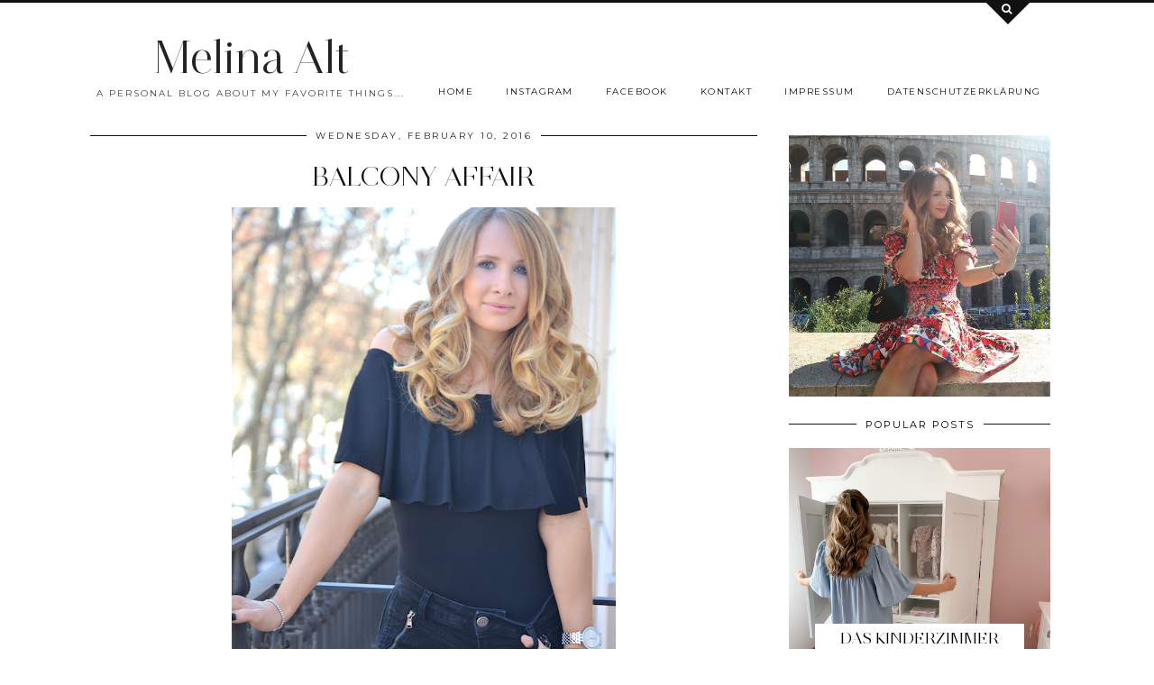

--- FILE ---
content_type: text/html; charset=UTF-8
request_url: http://www.melinaalt.de/2016/02/balcony-affair.html
body_size: 40827
content:
<!DOCTYPE html>
<html class='v2' dir='ltr' prefix='og: http://ogp.me/ns#' xmlns='http://www.w3.org/1999/xhtml' xmlns:b='http://www.google.com/2005/gml/b' xmlns:data='http://www.google.com/2005/gml/data' xmlns:expr='http://www.google.com/2005/gml/expr'>
<head>
<link href='https://www.blogger.com/static/v1/widgets/335934321-css_bundle_v2.css' rel='stylesheet' type='text/css'/>
<link href='//ajax.googleapis.com' rel='dns-prefetch'/>
<link href='//fonts.googleapis.com' rel='dns-prefetch'/>
<link href='//cdnjs.cloudflare.com' rel='dns-prefetch'/>
<link href='//pipdigz.co.uk' rel='dns-prefetch'/>
<meta content='width=1100' name='viewport'/>
<meta content='text/html; charset=UTF-8' http-equiv='Content-Type'/>
<meta content='blogger' name='generator'/>
<link href='http://www.melinaalt.de/favicon.ico' rel='icon' type='image/x-icon'/>
<link href='http://www.melinaalt.de/2016/02/balcony-affair.html' rel='canonical'/>
<link rel="alternate" type="application/atom+xml" title="Melina Alt - Atom" href="http://www.melinaalt.de/feeds/posts/default" />
<link rel="alternate" type="application/rss+xml" title="Melina Alt - RSS" href="http://www.melinaalt.de/feeds/posts/default?alt=rss" />
<link rel="service.post" type="application/atom+xml" title="Melina Alt - Atom" href="https://www.blogger.com/feeds/9085877427294722211/posts/default" />

<link rel="alternate" type="application/atom+xml" title="Melina Alt - Atom" href="http://www.melinaalt.de/feeds/2404688252424334066/comments/default" />
<!--Can't find substitution for tag [blog.ieCssRetrofitLinks]-->
<link href='https://blogger.googleusercontent.com/img/b/R29vZ2xl/AVvXsEgogvBh0qbGbanyyxDBLtivRNeeLvHc4-33oy97tTuqDPuNlz3lPf4V9EwvJ7fCpha2Esg5g0CiGY1j1vBmhP1tBZNUKdhjF1yAifso8pQ4oE2RycY6maEqbGBzMTvqHM51L70VMeM6Hi8/s640/DSC_0128.JPG' rel='image_src'/>
<meta content='http://www.melinaalt.de/2016/02/balcony-affair.html' property='og:url'/>
<meta content='Balcony Affair' property='og:title'/>
<meta content='A personal Blog about my favorite things..' property='og:description'/>
<meta content='https://blogger.googleusercontent.com/img/b/R29vZ2xl/AVvXsEgogvBh0qbGbanyyxDBLtivRNeeLvHc4-33oy97tTuqDPuNlz3lPf4V9EwvJ7fCpha2Esg5g0CiGY1j1vBmhP1tBZNUKdhjF1yAifso8pQ4oE2RycY6maEqbGBzMTvqHM51L70VMeM6Hi8/w1200-h630-p-k-no-nu/DSC_0128.JPG' property='og:image'/>
<title>
Balcony Affair | Melina Alt
</title>
<!-- <meta expr:content='data:blog.pageTitle' property='og:title'/> -->
<meta content='article' property='og:type'/>
<!-- <meta expr:content='data:blog.canonicalUrl' property='og:url'/> -->
<meta content='https://blogger.googleusercontent.com/img/b/R29vZ2xl/AVvXsEgogvBh0qbGbanyyxDBLtivRNeeLvHc4-33oy97tTuqDPuNlz3lPf4V9EwvJ7fCpha2Esg5g0CiGY1j1vBmhP1tBZNUKdhjF1yAifso8pQ4oE2RycY6maEqbGBzMTvqHM51L70VMeM6Hi8/s640/DSC_0128.JPG' property='og:image'/>
<meta content='Melina Alt' property='og:site_name'/>
<meta content='http://www.melinaalt.de/' name='twitter:domain'/>
<meta content='Balcony Affair' name='twitter:title'/>
<meta content='summary_large_image' name='twitter:card'/>
<meta content='https://blogger.googleusercontent.com/img/b/R29vZ2xl/AVvXsEgogvBh0qbGbanyyxDBLtivRNeeLvHc4-33oy97tTuqDPuNlz3lPf4V9EwvJ7fCpha2Esg5g0CiGY1j1vBmhP1tBZNUKdhjF1yAifso8pQ4oE2RycY6maEqbGBzMTvqHM51L70VMeM6Hi8/s640/DSC_0128.JPG' name='twitter:image'/>
<style type='text/css'>@font-face{font-family:'Montserrat';font-style:normal;font-weight:400;font-display:swap;src:url(//fonts.gstatic.com/s/montserrat/v31/JTUHjIg1_i6t8kCHKm4532VJOt5-QNFgpCtr6Hw0aXp-p7K4KLjztg.woff2)format('woff2');unicode-range:U+0460-052F,U+1C80-1C8A,U+20B4,U+2DE0-2DFF,U+A640-A69F,U+FE2E-FE2F;}@font-face{font-family:'Montserrat';font-style:normal;font-weight:400;font-display:swap;src:url(//fonts.gstatic.com/s/montserrat/v31/JTUHjIg1_i6t8kCHKm4532VJOt5-QNFgpCtr6Hw9aXp-p7K4KLjztg.woff2)format('woff2');unicode-range:U+0301,U+0400-045F,U+0490-0491,U+04B0-04B1,U+2116;}@font-face{font-family:'Montserrat';font-style:normal;font-weight:400;font-display:swap;src:url(//fonts.gstatic.com/s/montserrat/v31/JTUHjIg1_i6t8kCHKm4532VJOt5-QNFgpCtr6Hw2aXp-p7K4KLjztg.woff2)format('woff2');unicode-range:U+0102-0103,U+0110-0111,U+0128-0129,U+0168-0169,U+01A0-01A1,U+01AF-01B0,U+0300-0301,U+0303-0304,U+0308-0309,U+0323,U+0329,U+1EA0-1EF9,U+20AB;}@font-face{font-family:'Montserrat';font-style:normal;font-weight:400;font-display:swap;src:url(//fonts.gstatic.com/s/montserrat/v31/JTUHjIg1_i6t8kCHKm4532VJOt5-QNFgpCtr6Hw3aXp-p7K4KLjztg.woff2)format('woff2');unicode-range:U+0100-02BA,U+02BD-02C5,U+02C7-02CC,U+02CE-02D7,U+02DD-02FF,U+0304,U+0308,U+0329,U+1D00-1DBF,U+1E00-1E9F,U+1EF2-1EFF,U+2020,U+20A0-20AB,U+20AD-20C0,U+2113,U+2C60-2C7F,U+A720-A7FF;}@font-face{font-family:'Montserrat';font-style:normal;font-weight:400;font-display:swap;src:url(//fonts.gstatic.com/s/montserrat/v31/JTUHjIg1_i6t8kCHKm4532VJOt5-QNFgpCtr6Hw5aXp-p7K4KLg.woff2)format('woff2');unicode-range:U+0000-00FF,U+0131,U+0152-0153,U+02BB-02BC,U+02C6,U+02DA,U+02DC,U+0304,U+0308,U+0329,U+2000-206F,U+20AC,U+2122,U+2191,U+2193,U+2212,U+2215,U+FEFF,U+FFFD;}</style>
<style id='page-skin-1' type='text/css'><!--
/*
-----------------------------------------------
Name: Opulence
Designer: pipdig Ltd.
URL: https://www.pipdig.co/
Version: 2
License: Copyright 2016. All rights reserved.
*** Some of the assets in this template are tracked. ***
*** Any reproduction, copying or reselling of this template is not permitted. ***
-----------------------------------------------
<Group description="Page Text" selector="">
<Variable name="body.font" description="Font" type="font" default="normal normal 11px Verdana"/>
<Variable name="body.text.color" description="Text Color" type="color" default="#333333"/>
<Variable name="body.link.color" description="Link Color" type="color" default="#777777"/>
<Variable name="body.link.color.hover" description="Hover Color" type="color" default="#000000"/>
</Group>
<Group description="Blog Header" selector="">
<Variable name="header.text.font" description="Header Font" type="font" default="50px juliette_reg"/>
<Variable name="header.text.color" description="Header Color" type="color" default="#222222" />
<Variable name="tagline.font" description="Tagline Font" type="font" default="12px Montserrat"/>
<Variable name="tagline.color" description="Tagline Color" type="color" default="#444444" />
</Group>
<Group description="Search Panel" selector="">
<Variable name="search.panel.font" description="Font" type="font" default="35px juliette_reg"/>
<Variable name="search.panel.color" description="Text Color" type="color" default="#ffffff"/>
<Variable name="search.panel.bg.color" description="Background Color" type="color" default="#111111"/>
</Group>
<Group description="Homepage Styling" selector="">
<Variable name="homepage.post.title.font" description="Post Title Font" type="font" default="50px juliette_reg"/>
<Variable name="homepage.date.font" description="Post Subtitles Font" type="font" default="11px Quicksand"/>
<Variable name="homepage.post.title.color" description="Post title Color" type="color" default="#111111" />
</Group>
<Group description="Post Titles" selector="">
<Variable name="post.title.font" description="Font" type="font" default="30px juliette_reg"/>
<Variable name="post.title.color" description="Color" type="color" default="#111111" />
<Variable name="post.title.color.hover" description="Hover Color" type="color" default="#999999" />
</Group>
<Group description="Read More Buttons" selector="">
<Variable name="read.more.font" description="Font" type="font" default="11px Montserrat"/>
<Variable name="read.more.text.color" description="Text Color" type="color" default="#ffffff"/>
<Variable name="read.more.bg.color" description="Background Color" type="color" default="#000000"/>
</Group>
<Group description="Date Header" selector="">
<Variable name="date.header.font" description="Font" type="font" default="10px Montserrat"/>
<Variable name="date.header.color" description="Text Color" type="color" default="#222222"/>
</Group>
<Group description="Navbar" selector="">
<Variable name="navbar.text.font" description="Navbar Font" type="font" default="11px Montserrat"/>
<Variable name="navbar.text.color" description="Navbar Text Color" type="color" default="#000000"/>
<Variable name="navbar.text.color.hover" description="Navbar Text Hover Color" type="color" default="#999999" />
<Variable name="navbar.background.color" description="Navbar Background Color" type="color" default="#ffffff"/>
</Group>
<Group description="Widgets" selector="">
<Variable name="widget.title.font" description="Widget Title Font" type="font" default="12px Montserrat"/>
<Variable name="widget.title.text.color" description="Widget Title Color" type="color" default="#000000"/>
<Variable name="main.border.color" description="Border Color" type="color" default="#111111"/>
</Group>
<Group description="Social Icons" selector="">
<Variable name="socialz.color" description="Social Icon Color" type="color" default="#000000"/>
<Variable name="socialz.color.hover" description="Social Icon Hover Color" type="color" default="#999999"/>
</Group>
*/
@import url(https://pipdigz.co.uk/fonts/F9s23K47fseP6n39xl/style.css);
body, .body-fauxcolumn-outer {
background: #fff;
font: normal normal 13px Georgia;
color: #333333;
padding: 0;
}
/*
html body .region-inner {
min-width: 0;
max-width: 100%;
width: auto;
}
*/
a:link {
text-decoration:none;
color: #000;
transition: all 0.25s ease-out; -moz-transition: all 0.25s ease-out; -webkit-transition: all 0.25s ease-out;
max-width: 100%;
}
a:visited {
text-decoration:none;
color: #000;
}
a:hover {
text-decoration:none;
color: #aaa;
}
.post-body a {
text-decoration:none;
color: #777777;
margin:0 !important;
transition: all 0.25s ease-out; -moz-transition: all 0.25s ease-out; -webkit-transition: all 0.25s ease-out;
}
.post-body a:hover {
color: #000000;
}
h2, h3, h4, h5, h6 {
text-transform: uppercase;
}
.navbar,.Navbar,.Attribution{display:none;}
#header-inner{padding-top:30px;background-position: center top !important;}
.body-fauxcolumn-outer .fauxcolumn-inner {
background: transparent none repeat scroll top left;
_background-image: none;
}
.body-fauxcolumn-outer .cap-top {
position: absolute;
z-index: 1;
height: 400px;
width: 100%;
}
.body-fauxcolumn-outer .cap-top .cap-left {
width: 100%;
background: transparent none repeat-x scroll top left;
_background-image: none;
}
.content-outer {
margin-bottom: 1px;
}
.content-inner {
background-color: #fff;
padding: 0;
}
#crosscol.section{margin:0;}
.socialz {text-align:center}
.socialz a {color: #000000; margin: 0 9px; font-size: 22px;-webkit-transition: all 0.25s ease-out; -moz-transition: all 0.25s ease-out; -ms-transition: all 0.25s ease-out; -o-transition: all 0.25s ease-out;transition: all 0.25s ease-out;}
.socialz a:hover {color: #999999;}
#socialz-top {
float: right;
margin-right: 10px;
margin-left: 10px;
}
#socialz-top a {
display: inline-block;
color: #000000;
padding: 12px 5px;
}
#socialz-top a:hover {
color: #999999;
}
.slicknav_nav .socialz-top-mobile a {
display: inline-block;
margin: 0 5px;
padding-left: 5px;
padding-right: 5px;
font-size: 18px;
}
.addthis_toolbox {font:11px Montserrat;font-size: 14px,sans-serif;letter-spacing:1px;margin-top:23px;color:#000}
.addthis_toolbox a{color:#000000;font-size:16px;margin-right:8px;transition: all 0.2s ease-out; -o-transition: all 0.2s ease-out; -moz-transition: all 0.2s ease-out; -webkit-transition: all 0.2s ease-out;}
.addthis_toolbox a:hover{color:#999999}
.post-share-buttons.goog-inline-block {display: none;}
.addthis_toolbox .sharez {margin-right: 5px;}
.post-labels {
margin-top: 5px;
}
.tr-caption-container {table-layout: fixed; width: 100%;}
.sidebar h2, .foot h2, .sidebar .title, .foot .title, .BlogArchive h2, #HTML393 h2 {
font: 11px Montserrat;
color: #000000;
border-top:1px solid #111111;
letter-spacing: 2px;
text-align: center;
text-transform: uppercase;
padding:0;
margin-bottom:-5px;
}
.sidebar h2 span, .foot h2 span, .sidebar .title span, .foot .title span, .foot .title span, .BlogArchive h2 span, #HTML393 h2 span {
position: relative;
display:inline-block;
top:-15px;
background: #fff;
padding:8px 10px 0;
}
.mobile  #HTML393 h2 span {
padding-top: 0;
}
.status-msg-wrap{margin: 30px auto !important;font-size:100%;}
.status-msg-body{font:10px arial, sans-serif;text-transform:uppercase;letter-spacing:1px;color:#666;}
.status-msg-border{border:1px solid #fff; opacity:0.25;}
.status-msg-bg{background-color:#fff}
.post-body h2, .post-body h3, .post-body h4, .post-body h5, .post-body h6 {font:30px juliette_reg,sans-serif;letter-spacing:2px;text-transform:uppercase;font-weight: 400 !important;margin: 25px 0;}
.post-body h2 {font-size: 18px}
.post-body h3 {font-size: 17px}
.post-body h4 {font-size: 16px}
.post-body h5 {font-size: 16px}
.post-body h6 {font-size: 15px}
.more, .jump-link > a {
background: #000000;
color: #ffffff !important;
padding: 12px 25px;
text-align: center;
text-decoration: none !important;
text-transform: uppercase;
letter-spacing: 2px;
font:11px Montserrat;
}
.more:hover, .jump-link > a:hover{
background: #000000;
color: #ffffff !important;
opacity: .7;
}
.jump-link {
margin: 32px 0 25px;
}
.post_here_link {display:none;}
.linkwithin_outer {
display: none;
}
#git_title > span,#git_title_bar span {font:30px juliette_reg;font-size:16px;letter-spacing: 2px;text-transform: uppercase;font-weight:400 !important}
#git_wrapper_0, #git_wrapper_1, #git_wrapper_2, #git_wrapper_3, #git_wrapper_4, #git_wrapper_5, #git_wrapper_6, #git_wrapper_7, #git_wrapper_8, #git_wrapper_29, #git_wrapper_10, #git_wrapper_11, #git_wrapper_12  {
border:none !important;
}
.gslide_img {padding:0 !important;border:none !important;}
.gslide{transition: all 0.25s ease-out; -moz-transition: all 0.25s ease-out; -webkit-transition: all 0.25s ease-out;}
.gslide:hover{opacity:.7}
/* Header
----------------------------------------------- */
.Header .title {
font: 50px juliette_reg;
color: #222222;
text-align:center;
letter-spacing:-1px;
margin: 10px 0 25px;
}
#Header1_headerimg{
margin:0 auto;
}
.Header .title a {
color: #222222;
}
.Header .description {
font:10px Montserrat;
text-transform:uppercase;
letter-spacing:2px;
color: #444444;
text-align:center;
margin-top:-7px;
}
.header-inner .Header .titlewrapper {
padding: 0;
}
.header-inner .Header .descriptionwrapper {
padding: 0;
display: none;
}
/* Tabs
----------------------------------------------- */
.slicknav_menu{display:none;background: #ffffff;}
.tabs .widget ul, .tabs .widget ul {overflow:visible;}
nav {
margin: 0 auto;
text-align: left;
line-height:0;
background:#ffffff;
width:100%;
border-bottom:1px solid #111111;
opacity:.93;
z-index:8;
}
.navdiv{
font: 10px Montserrat;
width: 100%;
text-transform: uppercase;
letter-spacing: 1.5px;
position: fixed;
top:0;
left:0;
z-index:9;
}
.navdiv a{
color: #000000;
transition: all 0.25s ease-out; -moz-transition: all 0.25s ease-out; -webkit-transition: all 0.25s ease-out;
}
/* Phil */
.dropdown {
}
nav ul ul {
padding: 0;
top: 100%;
visibility: hidden;
opacity: 0;
-moz-transition: all 0.25s ease-out; -webkit-transition: all 0.25s ease-out; transition: all 0.25s ease-out;
}
nav ul li:hover > ul {
visibility: visible;
opacity: 1;
}
nav ul ul li {
display: none;
}
nav ul li:hover > ul li {
display: block;
}
nav ul {
list-style: none;
position: relative;
display: inline-table;
margin:0;
padding:0;
line-height:1.4em;
}
nav ul:after {
content: ""; clear: both; display: block;
}
nav ul li {
float: left;
z-index: 5000;
text-align: left;
}
nav ul a:hover {
color: #999999;
}
nav ul li a {
display: block;
padding: 12px 18px;
color: #000000;
text-decoration: none;
}
nav ul ul {
padding: 0;
position: absolute;
top: 100%;
}
nav ul ul li {
float: none !important;
position: relative;
}
nav ul ul li a {
padding: 10px 18px;
color: #000000;
background: #ffffff;
text-align: left;
}
nav ul ul li a:hover {
color: #999999;
}
nav ul ul ul {
position: absolute;
left: 100%;
top:0;
}
/* Columns
----------------------------------------------- */
.main-outer {
border-top: 0 solid transparent;
}
.fauxcolumn-left-outer .fauxcolumn-inner {
border-right: 1px solid transparent;
}
.fauxcolumn-right-outer .fauxcolumn-inner {
border-left: 0px solid transparent;
}
.sidebar {
margin:0 0 0 20px;
text-align:center;
}
/* Headings
----------------------------------------------- */
h2 {
margin: 0 0 1em 0;
color: #000;
}
/* Widgets
----------------------------------------------- */
.widget {
margin: 25px 0;
}
.widget .zippy {
color: #cecece;
}
.widget .popular-posts ul {
list-style: none;
padding:0;
}
.FeaturedPost .post-summary {
margin-top: 0;
}
.FeaturedPost .post-summary h3 {
font: 30px juliette_reg;
font-size: 18px;
}
.tabs-inner{padding:0;}
.AdSense{overflow:hidden}
#HTML491{margin:0;padding:10px 0;}
.cycle-slideshow{width:100%;height:550px;display:block;text-align:center;z-index:0;overflow:hidden;margin:0}
.cycle-slideshow ul{width:100%;height:100%;height:100vh;padding:0}
.cycle-slideshow li{width:100%;height:100%;margin:0;padding:0}
.cycle-prev, .cycle-next{position:absolute;top:0;width:11%;opacity:0;z-index:800;height:100%;cursor:pointer;-moz-transition: all 0.25s ease-out; -webkit-transition: all 0.25s ease-out; transition: all 0.25s ease-out;}
.cycle-prev{left:0;background:url('https://pipdigz.co.uk/slider_left.png') 50% 50% no-repeat;}
.cycle-prev:hover,.cycle-next:hover {opacity: 1;}
.cycle-next{right:0;background:url('https://pipdigz.co.uk/slider_right.png') 50% 50% no-repeat}
.slide-inside{padding:0;background:transparent;}
.slide-title,.slide-title a:hover{}
.slide-h2{display:block;font:30px juliette_reg;color:#000;letter-spacing:0;margin-bottom:0;z-index:9;text-transform:uppercase;}
.slide-image{background-size:cover;background-attachment:scroll;background-position:center;height:100%;width:100%}
.slide-container{display:block;padding:0;color:#000;letter-spacing:0;margin:0 auto;padding:15px;background:rgba(255,255,255,1);box-sizing: border-box;position:absolute;left:10%;right:10%;bottom:0;}
.slide-more{text-transform:uppercase;font:11px Montserrat;color:#ffffff;letter-spacing:2px;padding:12px 20px;margin:25px auto 10px;display:inline-block;background:#000000;transition:all .25s ease-out;-o-transition:all .25s ease-out;-moz-transition:all .25s ease-out;-webkit-transition:all .25s ease-out}
.slide-more:hover{background:#000000;color:#ffffff}#crosscol-overflow {margin:0;}
.slide-resume{display: block;}
.slide-more, .slide-resume {
display: none !important;
}
.mobile .cycle-slideshow {
height: 300px;
margin-bottom: 30px;
}
.mobile .slide-h2 {
font-size: 20px;
}
.grid_post_border {
margin: 0 1%;
border-top: 1px solid #111111;
}
.pipdig_main_post {
margin: 1% 0 1% 1%;
position: relative;
}
.pipdig_grids {
float: left;
margin: 1.5em .5%;
overflow: hidden;
}
.pipdig_grids.pipdig_lefty {
width: 57%;
margin-left: 0;
}
.pipdig_grids.pipdig_righty {
width: 41%;
margin-right: 0;
}
.pipdig_grids.pipdig_lefty_2 {
width: 41%;
margin-left: 0;
}
.pipdig_grids.pipdig_righty_2 {
width: 57%;
margin-right: 0;
}
.pipdig_grids_text_wrapper {
padding: 0;
}
.pipdig_grids_img_wrapper {
position: relative;
padding-right: 10px;
}
.pipdig_grids_img {
display: block;
width: 100%;
height: auto;
background-size: cover;
background-repeat: no-repeat;
background-position: center top;
-moz-transition: all 0.25s ease-out; -webkit-transition: all 0.25s ease-out; transition: all 0.25s ease-out;
}
.pipdig_grids_img:hover {
opacity: .8;
}
.pipdig_grid_title h2 {
font: 50px juliette_reg;
color: #111111;
text-transform: uppercase;
margin: 0 0 20px;
line-height: 1;
}
.pipgid_grid_date,.pipdig_grid_geo, .pipdig_grid_labels, .pipdig_grid_comments{
margin: 0 0 20px;
font: 10px Montserrat;
text-transform: uppercase;
letter-spacing: 1px;
}
.pipgid_grid_date {
border-top: 3px solid #eee;
padding: 10px 0 0;
color: #222222;
margin: 0 0 10px;
display: inline-block;
letter-spacing: 2px;
}
.pipdig_grid_snippet {
margin-bottom: 20px;
}
.pipdig_main_post_title {
position: absolute;
top: 20px;
left: 0;
padding: 10px;
background: #fff;
font: 50px juliette_reg;
text-transform: uppercase;
letter-spacing: 1px;
margin: 0;
}
.pipdig_main_post_snippet {
position: absolute;
bottom: 20px;
left: 0;
padding: 10px;
background: #fff;
}
.item-thumbnail-only {
position: relative;
}
.PopularPosts .item-thumbnail {float:none;margin:0;}
.PopularPosts .item-title {
font: 30px juliette_reg;
font-size: 18px;
text-transform: uppercase;
letter-spacing: 0;
position: absolute;
width: 80%;
left: 10%;
right: 10%;
bottom: 0;
margin: 0 auto;
background: #fff;
padding: 5px 0;
box-sizing: border-box;
border-left: 5px solid #fff;
border-right: 5px solid #fff;
}
.PopularPosts img{width:100%;height:auto;transition: all 0.25s ease-out; -moz-transition: all 0.25s ease-out; -webkit-transition: all 0.25s ease-out;}
.PopularPosts img:hover{opacity:.7;}
.popular-posts .item-snippet {display: none;}
.widget.Stats {
text-align: center;
}
.sidebar ul {padding:0}
.sidebar li {list-style:none}
.sidebar .PageList ul li a, .sidebar .Label ul li a {
background:#fff;
display:block;
padding: 4px 0;
font: 11px Montserrat; font-size: 11px;
letter-spacing: 1px;
text-transform:uppercase;
transition: all 0.25s ease-out; -moz-transition: all 0.25s ease-out; -webkit-transition: all 0.25s ease-out;
}
.sidebar .PageList ul li a:hover, .sidebar .Label ul li a:hover {
background: #111;
color: #fff;
}
.widget img {
max-width: 100%;
height:auto;
}
.widget-content li {list-style:none;}
/* Posts
----------------------------------------------- */
h2.date-header {
font: 10px Montserrat;
color: #222222;
height:3px;
letter-spacing: 2px;
margin: 0 !important;
text-align:center;
border-top: 1px solid #111111;
}
.date-header span {
background-color: #fff;
padding: 0 10px;
position: relative;
top: -7px;
letter-spacing:2.5px;
text-transform:uppercase;
}
.status-msg-wrap{margin:0 auto 30px !important;font-size:100%;}
.main-inner {
padding-top: 10px;
padding-bottom: 20px;
}
.main-inner .column-center-inner {
padding: 0 0;
}
.main-inner .column-center-inner .section {
margin: 0;
}
.post {
margin: 0 0 55px 0;
}
.comments h4 {
font: 30px juliette_reg;
color:#111111;
letter-spacing:0;
margin: .5em 0 0;
font-size: 140%;
}
.post-title{
font: 30px juliette_reg;
color: #111111;
margin: .75em 0 0;
text-align:center;
letter-spacing:0;
text-transform: uppercase;
}
.post-title a{
text-decoration:none;
color:#111111;
}
.post-title a:hover {
color:#999999;
}
.post-body {
font-size: 110%;
line-height: 1.6;
position: relative;
text-align:justify;
}
.post-body img{max-width:100%;height:auto;padding:0 !important;margin:5px 0 0 0;}
.post-body img,
.post-body img, .post-body .tr-caption-container {
padding: 5px;
}
.post-body .tr-caption-container {
color: #333333;
}
.post-body .tr-caption-container img {
padding: 0;
background: transparent;
border: none;
width:100%;
height: auto;
}
.post-header {
margin: 0 0 1em;
line-height: 1.6;
font-size: 90%;
}
.post-footer {
margin: 20px -2px 0;
line-height: 1.6;
font: 10px Montserrat; font-size: 10px;
line-height: 1.2;
text-transform:uppercase;
letter-spacing: 1px;
display:inline-block;
}
#comments .comment-author {
padding-top: 1.5em;
border-top: 1px solid transparent;
background-position: 0 1.5em;
}
#comments .comment-author:first-child {
padding-top: 0;
border-top: none;
}
.avatar-image-container {
margin: .2em 0 0;
}
input.gsc-input {width:97% !important; padding:5px 6px !important; font:10px arial,sans-serif; text-transform:uppercase; letter-spacing:1px;transition: all 0.25s ease-out; -moz-transition: all 0.25s ease-out; -webkit-transition: all 0.25s ease-out;}
input.gsc-input:focus{border-color:#f3f3f3;}
input.gsc-search-button {padding: 4px; font:10px Montserrat,sans-serif; text-transform:uppercase; letter-spacing:1px; border:1px solid #111; background: #111; color:#fff; cursor: pointer;}
.follow-by-email-submit{border:1px solid #111 !important; background:#111 !important; color:#fff !important; border-radius: 0 !important;text-transform:uppercase; font:10px Montserrat,sans-serif !important; letter-spacing:1px}
.follow-by-email-address{border:1px solid #ddd !important;transition: all 0.25s ease-out; -moz-transition: all 0.25s ease-out; -webkit-transition: all 0.25s ease-out;}
.follow-by-email-address:focus{border-color:#f3f3f3;}
.FollowByEmail .follow-by-email-inner .follow-by-email-submit {width: 64px;}
/* Comments
----------------------------------------------- */
.comments .comments-content .icon.blog-author {
background-repeat: no-repeat;
background-image: url([data-uri]);
background-size: 16px 16px;
}
.comments .comments-content .loadmore a {
border-top: 1px solid #111111;
border-bottom: 1px solid #111111;
}
.comments .comment-thread.inline-thread {
background: #fff;
}
.comments .continue {
border-top: 1px dotted #ddd;
}
/* Accents
---------------------------------------------- */
.section-columns td.columns-cell {
border-left: 0;
}
.blog-pager-older-link, .home-link, .blog-pager-newer-link {
background: #fff;
padding: 0;
}
#blog-pager-newer-link {
text-align: left;
width: 50%;
float: left;
}
#blog-pager-older-link {
text-align: right;
width: 50%;
float: right;
}
.blog-pager a{font: 11px Montserrat; font-size: 13px;color:#000;text-transform:uppercase;letter-spacing:2px;-webkit-transition: all 0.25s ease-out; -moz-transition: all 0.25s ease-out; -ms-transition: all 0.25s ease-out; -o-transition: all 0.25s ease-out;transition: all 0.25s ease-out;}
.blog-pager a:hover{opacity:.5;}
.blog-pager a span {
font-size: 13px;
line-height: 1.3;
letter-spacing: 0;
display:block;
margin-top: 5px;
}
.blog-feeds, .post-feeds {
font: 11px Montserrat; font-size: 10px;
letter-spacing: 2px;
text-transform: uppercase;
margin-top:30px;
text-align: center;
display: none;
}
#searchform fieldset{margin:0;padding:5px 0;background:#fff;border:1px solid #ddd;color:#666;}
#searchform fieldset:hover{border-color:#aaa}
#s{background:transparent;background:url(//pipdigz.co.uk/icon_search_black.png) no-repeat scroll right 2px / 12px auto transparent;border:0;color:#555;float:left;margin:2px 5%;padding:0 10% 0 0;width:80%}
#back-top{
color: #777777;
background: transparent;
line-height: 100%;
display: inline-block;
position: fixed;
right: 35px;
bottom: 65px;
z-index: 10002;
}
#pipdigem {
width: 100%;
display: block;
margin: 0;
line-height: 0;
height: auto;
}
#pipdigem img {
height: auto;
width: 100%;
}
#pipdigem a {
padding: 0px;
margin: 0px;
display: inline-block;
position:relative;
}
#pipdigem li {
width: 12.5%;
display: inline-block;
margin: 0px !important;
padding: 0px !important;
}
#pipdigem .insta-likes {
width: 100%;
height: 100%;
margin-top: -100%;
opacity: 0;
text-align: center;
letter-spacing: 1px;
background: rgba(255, 255, 255, 0.55);
position: absolute;
font: normal normal 10px Montserrat, Arial, sans-serif;
color: #222;
line-height: normal;
transition: all 0.35s ease-out; -o-transition: all 0.35s ease-out; -moz-transition: all 0.35s ease-out; -webkit-transition: all 0.35s ease-out;
}
#pipdigem a:hover .insta-likes {
opacity:1;
}
.related-posts {
width: 100%;
margin: 2em 0;
float: left;
text-align: center;
}
.related-posts h3 {
margin-bottom: 10px;
color: #111111;
font: 30px juliette_reg;
color: #111111;
font-size: 150%;
text-align: center;
text-transform: uppercase;
}
.related-posts ul li {
list-style: none;
margin: 0 5px;
display: inline-block;
vertical-align: top;
text-align: center;
border: none;
}
.related-posts a:hover {
transition: all 0.25s ease-out; -moz-transition: all 0.25s ease-out; -webkit-transition: all 0.25s ease-out;
}
.related-posts a:hover {
opacity: .75;
}
.comments .comment .comment-actions a {
font: 10px Montserrat, sans-serif;
letter-spacing: 1px;
margin-right: 4px;
text-transform: uppercase;
}
.comments .comment .comment-actions a:hover {
text-decoration: none;
}
#back-top .fa {font-size: 30px;}
#back-top a,#back-top a:hover,#back-top a:focus{color:#000000;padding:5px;display:block;}
.credit{position:relative;bottom:0;background:#000;padding:12px 0;width:100%;text-align:center;color:#fff;font:10px Montserrat,arial,sans-serif;letter-spacing: 2px;text-transform:uppercase}
.credit a{color:#fff;text-decoration:none;}
.credit a:hover{color:#999;text-decoration:none;}
#cookies-nom {font: 10px arial, sans-serif;color:#666}
.footer-inner {
padding: 20px 0 0;
}
#blog-pager {
margin: .75em 15px 0;
}
#opulence_search {
height: 3px;
background: #111111;
-moz-transition: all 0.25s ease-out; -webkit-transition: all 0.25s ease-out; transition: all 0.25s ease-out;
}
.opulence_container {
margin: 0 auto;
position: relative;
}
#opulence_search .opulence_search_inner {
position: absolute;
right: 40px;
top: 0;
z-index: 1;
-moz-transition: all 0.25s ease-out; -webkit-transition: all 0.25s ease-out; transition: all 0.25s ease-out;
}
.toggle-opulence-scotch {
background: #111111;
padding: 5px;
color: fff;
-ms-transform: rotate(45deg); /* IE 9 */
-webkit-transform: rotate(45deg); /* Chrome, Safari, Opera */
transform: rotate(45deg);
display: block;
width: 34px;
height: 34px;
position: relative;
top: -26px;
-moz-transition: all 0.25s ease-out; -webkit-transition: all 0.25s ease-out; transition: all 0.25s ease-out;
}
.toggle-opulence-scotch .fa {
-ms-transform: rotate(-45deg); /* IE 9 */
-webkit-transform: rotate(-45deg); /* Chrome, Safari, Opera */
transform: rotate(-45deg);
color: #ffffff;
position: relative;
left: 21px;
top: 20px;
font-size: 12px;
}
.opulence_search_content {
text-align: center;
opacity: 0;
visibility: hidden;
-moz-transition: all 0.35s ease-out; -webkit-transition: all 0.35s ease-out; transition: all 0.35s ease-out;
}
#opulence_search.opulence_search_open .opulence_search_content {
opacity: 1;
visibility: visible;
}
.opulence_search_content .opulence_search_content_title {
margin: 0;
padding: 30px 0 15px;
color: #ffffff;
font: 35px juliette_reg;
text-transform: uppercase;
}
#opulence_search.opulence_search_open {
height: 130px;
}
#opulence_search.opulence_search_open .opulence_search_inner {
top: 130px;
}
#opulence_search_form_input {
border: 0;
background: transparent;
color: #ffffff;
font: 14px Georgia, serif;
}
#opulence_search_form_input:-moz-placeholder {
color: #ffffff;
}
#opulence_search_form_input::-moz-placeholder {
color: #ffffff;
}
#opulence_search_form_input:-ms-input-placeholder {
color: #ffffff;
}
#opulence_search_form_input::-webkit-input-placeholder {
color: #ffffff;
}
body.mobile  {background:#fff;}
.mobile .body-fauxcolumn-outer {background: transparent none repeat scroll top left;}
.mobile .body-fauxcolumn-outer .cap-top {background-size: 100% auto;}
.mobile .Header .title {font-size:40px;margin-bottom:20px;margin-top:20px;}
body.mobile .AdSense {margin: 0 -0;}
.mobile .post {margin: 0;}
.mobile .main-inner .column-center-inner .section {margin: 0;}
.mobile-date-outer{border:0}
html .main-inner .date-outer{margin-bottom:25px}
.mobile .date-header{text-align:center;border-top:1px solid #111111;}
.mobile .date-header span {padding: 0.1em 10px;margin: 0 -10px;font: 10px Montserrat; font-size: 11px;letter-spacing:3px;color:#222222;background:#fff;position:relative;top:-8px;}
.mobile .post-title {margin: 15px auto 0;}
.mobile #header-inner {padding-top:0;padding-bottom:0}
.mobile-index-title {font: 30px juliette_reg; font-size: 16px;text-transform:uppercase;letter-spacing:2px;color:#222;margin:0;width:92%;}
.mobile .blog-pager {background: transparent none no-repeat scroll top center;}
.mobile .footer-outer {border-top: none;}
.mobile .main-inner, .mobile .footer-inner {background-color: #ffffff;}
.mobile-index-contents {color: #333333;margin-right:0;}
.mobile-link-button {border-radius:0;}
.mobile-link-button a:link, .mobile-link-button a:visited {color: #ffffff;}
.mobile #blog-pager a {font:11px Montserrat,serif;font-size:13px;color:#000;}
.mobile .blog-pager-newer-link, .mobile .blog-pager-older-link {background: none;}
.mobile .blog-pager-older-link .fa, .mobile .blog-pager-newer-link .fa{font-size: 40px;}
.mobile .mobile-navz .fa{font-size:30px;}
.mobile .entry-title{text-align:center;font: 30px juliette_reg; text-transform: uppercase;}
.mobile-desktop-link {margin-top: 60px}
.mobile-desktop-link a {color:#000 !important;}
.mobile .topbar,.mobile #uds-searchControl {display:none;}
.mobile .navdiv {display:none;}
.mobile #Header1_headerimg {margin: 20px auto; max-width: 90%;}
.mobile .PageList {display:inline;}
.mobile-index-thumbnail{float:none;margin: 5px 0;}
.mobile-index-thumbnail img {width:100% !important;height:auto;}
.mobile .description {display:none;}
.mobile .post-body{font-size:100%;}
.mobile #PageList1,.mobile #HTML100,.nav-menu, .mobile #cookies-nom {display:none;}
.mobile .slicknav_menu{display:block}
.mobile .comment-link {position: relative;text-align: center;top: 15px;font: 11px Montserrat; font-size: 11px; letter-spacing:1px; text-transform: uppercase;}
.mobile .more{margin:15px auto 0}
html .mobile-index-contents .post-body {font-size: 90%;}
.mobile .post-body{font-size:100%;}
.mobile .addthis_toolbox {float:none}
.slicknav_nav {font:10px Montserrat; font-size: 15px;}
.slicknav_menu .slicknav_menutxt{font: 10px Montserrat;font-size:16px;color: #000000}
.slicknav_nav a {color: #000000;}
.slicknav_menu .slicknav_icon-bar{background-color:#000000;}
.mobile #socialz-top {display:none}
#cookieChoiceInfo {display: none;}
.mobile #footer-1 {text-align: center;padding: 0 15px;}
#HTML519, #HTML927 {display: none}
.slicknav_icon{display:none}
.addthis_button_stumbleupon {display: none}
#pipdigem-footer-section {
margin: 0;
}
#HTML927 {
text-align: center;
margin: 0;
padding: 10px;
background: #111;
color: #fff;
}
#HTML927 a {
color: #fff;
}
#ig_footer_banner a {
font: italic 24px Playfair Display;
text-transform: none;
}
#ig_footer_banner a span {
text-transform: uppercase;
letter-spacing: 2px;
font-style: normal;
}
#featured-cats {
margin: 0 auto;
}
#Image700, #Image701, #Image702 {
width: 31.333333333%;
display: inline-block;
}
#Image700 {
margin: 1% 2% 1% 1%;
}
#Image701 {
margin: 1% 0 1%;
}
#Image702 {
margin: 1% 0 1% 2%;
}
.featured_cat_image {
position: relative;
}
.featured_cat_image a:hover {
opacity: .63;
}
.featured_cat_image .featured_cat_overlay {
position: absolute;
top: 50%;
left: 50%;
transform: translate(-50%, -50%);
width: 60%;
padding: 13px 0;
text-align: center;
color: #000;
background: rgba(255,255,255,.85);
border: 1px solid #fff;
box-sizing: border-box;
}
.featured_cat_overlay h3 {
font: 11px Montserrat;
text-transform: uppercase;
letter-spacing: 2px;
}
.featured_cat_caption {
}

--></style>
<style id='template-skin-1' type='text/css'><!--
body {
min-width: 1080px;
}
.content-outer, .content-fauxcolumn-outer, .region-inner, #featured-cats, .opulence_container {
min-width: 1080px;
max-width: 1080px;
_width: 1080px;
}
.main-inner .columns {
padding-left: 0px;
padding-right: 340px;
}
.main-inner .fauxcolumn-center-outer {
left: 0px;
right: 340px;
}
.main-inner .fauxcolumn-left-outer {
width: 0px;
}
.main-inner .fauxcolumn-right-outer {
width: 340px;
}
.main-inner .column-left-outer {
width: 0px;
right: 100%;
margin-left: -0px;
}
.main-inner .column-right-outer {
width: 340px;
margin-right: -340px;
}
#layout {
min-width: 0;
}
#layout .content-outer, #layout .content-inner, #layout #featured-cats {
min-width: 1px;
}
#layout #Image700, #layout #Image701, #layout #Image702 {
width: 100%;
display: block;
}
#layout .region-inner {
min-width: 0;
width: auto;
}
body#layout .section h4, .Navbar {display:none}
body#layout div.section {min-height: 50px}
body#layout div.layout-widget-description {font-size:11px}
body#layout .widget-content {padding: 6px 9px !important; line-height: 18px;}
body#layout div.layout-title {font-size:14px;}
.mobile #featured-cats {
max-width: 100%;
min-width: 100%;
}
.mobile #HTML393 {
border: 0;
}
.mobile #HTML393 h2 {
margin: 0 0 8px;
padding-top: 8px;
}
#Label487 {display:none}
--></style>
<style>
.slicknav_btn { position: relative; display: block; vertical-align: middle; padding: 0; line-height: 1.125em; cursor: pointer; width:100%;}
.slicknav_menu  .slicknav_menutxt { display: block; line-height: 1.188em; float: left; }
.slicknav_menu .slicknav_icon { display:none; }
.slicknav_nav { clear: both; text-align:center;}
.slicknav_nav ul,
.slicknav_nav li { display: block }
.slicknav_nav .slicknav_arrow { font-size: 0.8em; margin: 0 0 0 0.4em; }
.slicknav_nav .slicknav_item { cursor: pointer; }
.slicknav_nav .slicknav_row { display: block; }
.slicknav_nav a { display: block }
.slicknav_nav .slicknav_item a,
.slicknav_nav .slicknav_parent-link a { display: inline }
.slicknav_menu:before,
.slicknav_menu:after { content: " "; display: table; }
.slicknav_menu:after { clear: both }
.slicknav_menu { *zoom: 1 }
.slicknav_menu{font-size:23px}.slicknav_btn{margin:5px 0;text-decoration:none}.slicknav_menu .slicknav_menutxt{text-align:center; letter-spacing:4px; float:none; display:inline-block; width:100%;}
.slicknav_menu{padding:5px;border-bottom: 1px solid #111;}
.slicknav_nav{margin:0;padding:0;text-transform:uppercase;letter-spacing:2px}
.slicknav_nav,.slicknav_nav ul{list-style:none;overflow:hidden}
.slicknav_nav ul{padding:0;margin:0}
.slicknav_nav .slicknav_row{padding:5px 10px;margin:2px 5px}.slicknav_nav a{padding:5px 10px;margin:2px 5px;text-decoration:none;}
.slicknav_nav .slicknav_item a,.slicknav_nav .slicknav_parent-link a{padding:0;margin:0}
.slicknav_nav .slicknav_txtnode{margin-left:15px}
.slicknav_menu .slicknav_menutxt .fa {font-size: 24px;}
</style>
<script src='//ajax.googleapis.com/ajax/libs/jquery/1.8.2/jquery.min.js' type='text/javascript'></script>
<script src='//pipdigz.co.uk/js/jquery.menu.min.js' type='text/javascript'></script>
<style>
/* Opulence header */
#Header1 {
float: left;
width: 33%;
}
.Header .title {
margin: 0 auto;
}
#PageList1 {
position: absolute;
bottom: 0;
right: 0;
width: 66%;
}
.navdiv {
position: relative;
}
nav {
border: 0;
}
.dropdown {
float: right;
}
#Header1 #socialz-top { display: none }
</style>
<script src='//cdnjs.cloudflare.com/ajax/libs/jquery.cycle2/20140415/jquery.cycle2.min.js' type='text/javascript'></script>
<script src='//pipdigz.co.uk/js/g-plus.min.js' type='text/javascript'></script>
<script>
//<![CDATA[
var showpostthumbnails_gal=true;var showpostsummary_gal=true;var random_posts=false;var numchars_gal=120;var numposts_gal=4;function showgalleryposts(json){var numPosts=json.feed.openSearch$totalResults.$t;var indexPosts=new Array();document.write('<ul>');for(var i=0;i<numPosts;++i){indexPosts[i]=i}if(random_posts==true){indexPosts.sort(function(){return 0.5-Math.random()})}if(numposts_gal>numPosts){numposts_gal=numPosts}for(i=0;i<numposts_gal;++i){var entry_gal=json.feed.entry[indexPosts[i]];var posttitle_gal=entry_gal.title.$t;for(var k=0;k<entry_gal.link.length;k++){if(entry_gal.link[k].rel=='alternate'){posturl_gal=entry_gal.link[k].href;break}}if("content"in entry_gal){var postcontent_gal=entry_gal.content.$t}s=postcontent_gal;a=s.indexOf("<img");b=s.indexOf("src=\"",a);c=s.indexOf("\"",b+5);d=s.substr(b+5,c-b-5);if((a!=-1)&&(b!=-1)&&(c!=-1)&&(d!="")){var thumburl_gal=d}else var thumburl_gal='//1.bp.blogspot.com/-F2HXN2bB1rg/VUCeZj97wWI/AAAAAAAAARw/qbVqd47fcFw/s1600/bg.png';document.write('<li><div class="cycle-slideshow"><a href="'+posturl_gal+'"><div class="slide-image" style="background-image:url('+thumburl_gal+');"/><div class="slide-inside"><div class="slide-title">');document.write('<div class="slide-container">');document.write('<div class="slide-h2">');document.write(posttitle_gal+'</div>');var re=/<\S[^>]*>/g;postcontent_gal=postcontent_gal.replace(re,"");if(showpostsummary_gal==true){if(postcontent_gal.length<numchars_gal){document.write(postcontent_gal);document.write('</div>')}else{postcontent_gal=postcontent_gal.substring(0,numchars_gal);var quoteEnd_gal=postcontent_gal.lastIndexOf(" ");postcontent_gal=postcontent_gal.substring(0,quoteEnd_gal);document.write('<span class="slide-resume">');document.write(postcontent_gal+'...');document.write('</span>')}document.write('<div class="slide-more">Read More</div></div></div></div>')}document.write('</a></div>');document.write('</li>')}document.write('</ul>')}
//]]>
</script>
<script>
//<![CDATA[
snippet_count = 350;
function removeHtmlTag(strx,chop){
if(strx.indexOf("<")!=-1)
{
var snippet = strx.split("<");
for(var i=0;i<snippet.length;i++){
if(snippet[i].indexOf(">")!=-1){
snippet[i] = snippet[i].substring(snippet[i].indexOf(">")+1,snippet[i].length);
}
}
strx = snippet.join("");
}
chop = (chop < strx.length-1) ? chop : strx.length-2;
while(strx.charAt(chop-1)!=' ' && strx.indexOf(' ',chop)!=-1) chop++;
strx = strx.substring(0,chop-1);
return strx+'...';
}
function createSnippet(pID){
var div = document.getElementById(pID);
var summ = snippet_count;
var summary = '<div class="snippets">' + removeHtmlTag(div.innerHTML,summ) + '</div>';
div.innerHTML = summary;
}
//]]>
</script>
<style>#HTML491{display:none}.main-inner{padding-top:30px;}#featured-cats {display: none;}</style>
<style>.addthis_toolbox {float:right}</style>
<script src='//cdnjs.cloudflare.com/ajax/libs/fitvids/1.1.0/jquery.fitvids.min.js' type='text/javascript'></script>
<link href='//pipdigz.co.uk/css/core.css' media='all' rel='stylesheet' type='text/css'/>
<script type='text/javascript'>var addthis_config = {"data_track_addressbar": false, "data_track_clickback": false};</script>
<script src='//s7.addthis.com/js/300/addthis_widget.js' type='text/javascript'></script>
<script type='text/javascript'>
        (function(i,s,o,g,r,a,m){i['GoogleAnalyticsObject']=r;i[r]=i[r]||function(){
        (i[r].q=i[r].q||[]).push(arguments)},i[r].l=1*new Date();a=s.createElement(o),
        m=s.getElementsByTagName(o)[0];a.async=1;a.src=g;m.parentNode.insertBefore(a,m)
        })(window,document,'script','https://www.google-analytics.com/analytics.js','ga');
        ga('create', 'UA-68965712-1', 'auto', 'blogger');
        ga('blogger.send', 'pageview');
      </script>
<script>var clementine = 'clementine';</script>
<link href='https://www.blogger.com/dyn-css/authorization.css?targetBlogID=9085877427294722211&amp;zx=475a0e21-caa0-4315-9d1f-872cba2225c2' media='none' onload='if(media!=&#39;all&#39;)media=&#39;all&#39;' rel='stylesheet'/><noscript><link href='https://www.blogger.com/dyn-css/authorization.css?targetBlogID=9085877427294722211&amp;zx=475a0e21-caa0-4315-9d1f-872cba2225c2' rel='stylesheet'/></noscript>
<meta name='google-adsense-platform-account' content='ca-host-pub-1556223355139109'/>
<meta name='google-adsense-platform-domain' content='blogspot.com'/>

<!-- data-ad-client=ca-pub-8874946241263755 -->

<script type="text/javascript" language="javascript">
  // Supply ads personalization default for EEA readers
  // See https://www.blogger.com/go/adspersonalization
  adsbygoogle = window.adsbygoogle || [];
  if (typeof adsbygoogle.requestNonPersonalizedAds === 'undefined') {
    adsbygoogle.requestNonPersonalizedAds = 1;
  }
</script>


</head>
<body class='loading'>
<script>


  var pipdig_class = 'pipdig-post';



//<![CDATA[
if(typeof(pipdig_class) != 'undefined' && pipdig_class !== null) {
  jQuery('body').addClass(pipdig_class);
}
//]]>
</script>
<div id='opulence_search'>
<div class='opulence_container'>
<div class='opulence_search_content'>
<div class='opulence_search_content_title'>Looking for Something?</div>
<form action='/search' class='search-form' id='opulence_search_form' method='get'>
<input id='opulence_search_form_input' name='q' placeholder='Type some keywords...' style='outline:none;' type='text' value=''/>
</form>
</div>
<div class='opulence_search_inner'>
<a class='toggle-opulence-scotch' href='#'><i class='fa fa-search'></i></a>
</div>
</div>
</div>
<script>
//<![CDATA[
jQuery(document).ready(function($) {
  $('.toggle-opulence-scotch').click(function(){
    $('#opulence_search').toggleClass('opulence_search_open');
    $('#opulence_search_form_input').focus();
  });   
});
//]]>
</script>
<div class='body-fauxcolumns'>
<div class='fauxcolumn-outer body-fauxcolumn-outer'>
<div class='cap-top'>
<div class='cap-left'></div>
<div class='cap-right'></div>
</div>
<div class='fauxborder-left'>
<div class='fauxborder-right'></div>
<div class='fauxcolumn-inner'>
</div>
</div>
<div class='cap-bottom'>
<div class='cap-left'></div>
<div class='cap-right'></div>
</div>
</div>
</div>
<div class='content'>
<div class='content-fauxcolumns'>
<div class='fauxcolumn-outer content-fauxcolumn-outer'>
<div class='cap-top'>
<div class='cap-left'></div>
<div class='cap-right'></div>
</div>
<div class='fauxborder-left'>
<div class='fauxborder-right'></div>
<div class='fauxcolumn-inner'>
</div>
</div>
<div class='cap-bottom'>
<div class='cap-left'></div>
<div class='cap-right'></div>
</div>
</div>
</div>
<div class='content-outer'>
<div class='content-cap-top cap-top'>
<div class='cap-left'></div>
<div class='cap-right'></div>
</div>
<div class='fauxborder-left content-fauxborder-left'>
<div class='fauxborder-right content-fauxborder-right'></div>
<div class='content-inner'>
<!-- <header> <div class='header-outer'> <div class='header-cap-top cap-top'> <div class='cap-left'/> <div class='cap-right'/> </div> <div class='fauxborder-left header-fauxborder-left'> <div class='fauxborder-right header-fauxborder-right'/> <div class='region-inner header-inner'> <b:section class='header' id='header' maxwidgets='1' showaddelement='no'/> </div> </div> <div class='header-cap-bottom cap-bottom'> <div class='cap-left'/> <div class='cap-right'/> </div> </div> </header> -->
<div class='tabs-outer'>
<div class='tabs-cap-top cap-top'>
<div class='cap-left'></div>
<div class='cap-right'></div>
</div>
<div class='fauxborder-left tabs-fauxborder-left'>
<div class='fauxborder-right tabs-fauxborder-right'></div>
<div class='region-inner tabs-inner'>
<div class='tabs section' id='crosscol-overflow'><div class='widget Header' data-version='1' id='Header1'>
<div id='header-inner'>
<div class='titlewrapper'>
<div class='title'>
<a href='http://www.melinaalt.de/'>Melina Alt</a>
</div>
</div>
<script>
	//<![CDATA[
		$('.Header .title').css('margin-bottom', '10px');
	//]]>
	</script>
<div class='descriptionwrapper'>
<p class='description'><span>A personal Blog about my favorite things...</span></p>
</div>
</div>
</div><div class='widget PageList' data-version='1' id='PageList1'>
<div class='widget-content'>
<div class='navdiv'>
<nav>
<ul class='dropdown'>
<li><a href='http://www.melinaalt.de/'>Home</a></li>
<li><a href='http://instagram.com/melinaalt_blog/'>Instagram</a></li>
<li><a href='https://de-de.facebook.com/pages/Melina-Alt-Blog/377500169057301?fref=photo'>Facebook</a></li>
<li><a href='http://www.melinaalt.de/p/kontakt.html'>Kontakt</a></li>
<li><a href='http://www.melinaalt.de/p/impressum.html'>Impressum</a></li>
<li><a href='http://www.melinaalt.de/p/datenschutzerklarung-wir-freuen-uns.html'>Datenschutzerklärung</a></li>
</ul>
</nav>
</div>
<div class='clear'></div>
</div>
<script>
//<![CDATA[
var _0x45b7=["\x64\x72\x6F\x70\x64\x6F\x77\x6E","\x61\x64\x64\x43\x6C\x61\x73\x73","\x3C\x64\x69\x76\x20\x63\x6C\x61\x73\x73\x3D\x27\x6E\x61\x76\x64\x69\x76\x27\x3E\x3C\x6E\x61\x76\x3E\x3C\x75\x6C\x20\x63\x6C\x61\x73\x73\x3D\x27\x64\x72\x6F\x70\x64\x6F\x77\x6E\x27\x3E\x3C\x6C\x69\x3E\x3C\x75\x6C\x20\x63\x6C\x61\x73\x73\x3D\x27\x64\x72\x6F\x70\x64\x6F\x77\x6E\x27\x3E","\x74\x65\x78\x74","\x73\x75\x62\x73\x74\x72","\x5F","\x68\x72\x65\x66","\x61\x74\x74\x72","\x61","\x66\x69\x6E\x64","\x3C\x6C\x69\x3E\x3C\x61\x20\x68\x72\x65\x66\x3D\x22","\x22\x3E","\x3C\x2F\x61\x3E\x3C\x2F\x6C\x69\x3E","\x3C\x2F\x75\x6C\x3E\x3C\x2F\x6C\x69\x3E\x3C\x6C\x69\x3E\x3C\x61\x20\x68\x72\x65\x66\x3D\x22","\x3C\x2F\x61\x3E\x3C\x75\x6C\x20\x63\x6C\x61\x73\x73\x3D\x27\x73\x75\x62\x2D\x6D\x65\x6E\x75\x27\x3E","\x65\x61\x63\x68","\x23\x50\x61\x67\x65\x4C\x69\x73\x74\x31\x20\x6C\x69","\x3C\x2F\x75\x6C\x3E\x3C\x2F\x6C\x69\x3E\x3C\x2F\x75\x6C\x3E\x3C\x2F\x6E\x61\x76\x3E\x3C\x2F\x64\x69\x76\x3E","\x68\x74\x6D\x6C","\x6C\x65\x6E\x67\x74\x68","","\x72\x65\x70\x6C\x61\x63\x65","\x72\x65\x6D\x6F\x76\x65","\x23\x50\x61\x67\x65\x4C\x69\x73\x74\x31\x20\x75\x6C","\x69\x64","\x3A\x65\x71\x28\x31\x29","\x70\x61\x72\x65\x6E\x74\x73","\x23\x50\x61\x67\x65\x4C\x69\x73\x74\x31\x20\x61","\x23\x50\x61\x67\x65\x4C\x69\x73\x74\x31"];$(_0x45b7[28])[_0x45b7[15]](function(){$(this)[_0x45b7[1]](_0x45b7[0]);var _0x3878x1=_0x45b7[2];$(_0x45b7[16])[_0x45b7[15]](function(){var _0x3878x2=$(this)[_0x45b7[3]](),_0x3878x3=_0x3878x2[_0x45b7[4]](0,1),_0x3878x4=_0x3878x2[_0x45b7[4]](1);_0x45b7[5]== _0x3878x3?(_0x3878x3= $(this)[_0x45b7[9]](_0x45b7[8])[_0x45b7[7]](_0x45b7[6]),_0x3878x1+= _0x45b7[10]+ _0x3878x3+ _0x45b7[11]+ _0x3878x4+ _0x45b7[12]):(_0x3878x3= $(this)[_0x45b7[9]](_0x45b7[8])[_0x45b7[7]](_0x45b7[6]),_0x3878x1+= _0x45b7[13]+ _0x3878x3+ _0x45b7[11]+ _0x3878x2+ _0x45b7[14])});_0x3878x1+= _0x45b7[17];$(this)[_0x45b7[18]](_0x3878x1);$(_0x45b7[23])[_0x45b7[15]](function(){var _0x3878x1=$(this);if(_0x3878x1[_0x45b7[18]]()[_0x45b7[21]](/\s|&nbsp;/g,_0x45b7[20])[_0x45b7[19]]== 0){_0x3878x1[_0x45b7[22]]()}});$(_0x45b7[16])[_0x45b7[15]](function(){var _0x3878x1=$(this);if(_0x3878x1[_0x45b7[18]]()[_0x45b7[21]](/\s|&nbsp;/g,_0x45b7[20])[_0x45b7[19]]== 0){_0x3878x1[_0x45b7[22]]()}});$(_0x45b7[27])[_0x45b7[15]](function(){var _0x3878x5=$(location)[_0x45b7[7]](_0x45b7[6]),_0x3878x6=$(this)[_0x45b7[7]](_0x45b7[6]);if(_0x3878x6=== _0x3878x5){var _0x3878x7=$(this)[_0x45b7[26]](_0x45b7[25])[_0x45b7[7]](_0x45b7[24])}})})
//]]>
</script>
<script>
//<![CDATA[
$('.sub-menu').prev('a').append(" <i class='fa fa-chevron-down' style='font-size: 10px; position: relative; top: -1px;'/>");
//]]>
</script>
</div></div>
<div class='clear'></div>
</div>
</div>
<div class='tabs-cap-bottom cap-bottom'>
<div class='cap-left'></div>
<div class='cap-right'></div>
</div>
</div>
<div class='main-outer'>
<div class='main-cap-top cap-top'>
<div class='cap-left'></div>
<div class='cap-right'></div>
</div>
<div class='fauxborder-left main-fauxborder-left'>
<div class='fauxborder-right main-fauxborder-right'></div>
<div class='region-inner main-inner'>
<div class='columns fauxcolumns'>
<div class='fauxcolumn-outer fauxcolumn-center-outer'>
<div class='cap-top'>
<div class='cap-left'></div>
<div class='cap-right'></div>
</div>
<div class='fauxborder-left'>
<div class='fauxborder-right'></div>
<div class='fauxcolumn-inner'>
</div>
</div>
<div class='cap-bottom'>
<div class='cap-left'></div>
<div class='cap-right'></div>
</div>
</div>
<div class='fauxcolumn-outer fauxcolumn-left-outer'>
<div class='cap-top'>
<div class='cap-left'></div>
<div class='cap-right'></div>
</div>
<div class='fauxborder-left'>
<div class='fauxborder-right'></div>
<div class='fauxcolumn-inner'>
</div>
</div>
<div class='cap-bottom'>
<div class='cap-left'></div>
<div class='cap-right'></div>
</div>
</div>
<div class='fauxcolumn-outer fauxcolumn-right-outer'>
<div class='cap-top'>
<div class='cap-left'></div>
<div class='cap-right'></div>
</div>
<div class='fauxborder-left'>
<div class='fauxborder-right'></div>
<div class='fauxcolumn-inner'>
</div>
</div>
<div class='cap-bottom'>
<div class='cap-left'></div>
<div class='cap-right'></div>
</div>
</div>
<!-- corrects IE6 width calculation -->
<div class='columns-inner'>
<div class='column-center-outer'>
<div class='column-center-inner'>
<div class='main section' id='main'><div class='widget Blog' data-version='1' id='Blog1'>
<div class='blog-posts hfeed'>
<!--Can't find substitution for tag [defaultAdStart]-->

          <div class="date-outer">
        
<h2 class='date-header'><span>Wednesday, February 10, 2016</span></h2>

          <div class="date-posts">
        
<div class='post-outer'>
<div class='post hentry' itemprop='blogPost' itemscope='itemscope' itemtype='http://schema.org/BlogPosting'>
<meta itemType='https://schema.org/WebPage' itemid='http://www.melinaalt.de/2016/02/balcony-affair.html' itemprop='mainEntityOfPage' itemscope='itemscope'/>
<meta content='10.2.16' itemprop='datePublished'/>
<meta content='2016-08-30T15:11:15Z' itemprop='dateModified'/>
<meta content='https://blogger.googleusercontent.com/img/b/R29vZ2xl/AVvXsEgogvBh0qbGbanyyxDBLtivRNeeLvHc4-33oy97tTuqDPuNlz3lPf4V9EwvJ7fCpha2Esg5g0CiGY1j1vBmhP1tBZNUKdhjF1yAifso8pQ4oE2RycY6maEqbGBzMTvqHM51L70VMeM6Hi8/s640/DSC_0128.JPG' itemprop='image'/>
<div itemprop='publisher' itemscope='itemscope' itemtype='https://schema.org/Organization'>
<div itemprop='logo' itemscope='itemscope' itemtype='https://schema.org/ImageObject'>
<meta content='https://sites.google.com/site/p4562jy6/publisher.png' itemprop='url'/>
<meta content='180' itemprop='width'/>
<meta content='60' itemprop='height'/>
</div>
<meta content='Melina Alt' itemprop='name'/>
</div>
<a name='2404688252424334066'></a>
<h1 class='post-title entry-title' itemprop='name'>
Balcony Affair
</h1>
<div class='post-header'>
<div class='post-header-line-1'></div>
</div>
<div class='post-body entry-content' id='post-body-2404688252424334066' itemprop='description articleBody'>
<div style="text-align: center;">
<a href="https://blogger.googleusercontent.com/img/b/R29vZ2xl/AVvXsEgogvBh0qbGbanyyxDBLtivRNeeLvHc4-33oy97tTuqDPuNlz3lPf4V9EwvJ7fCpha2Esg5g0CiGY1j1vBmhP1tBZNUKdhjF1yAifso8pQ4oE2RycY6maEqbGBzMTvqHM51L70VMeM6Hi8/s1600/DSC_0128.JPG"><img border="0" src="https://blogger.googleusercontent.com/img/b/R29vZ2xl/AVvXsEgogvBh0qbGbanyyxDBLtivRNeeLvHc4-33oy97tTuqDPuNlz3lPf4V9EwvJ7fCpha2Esg5g0CiGY1j1vBmhP1tBZNUKdhjF1yAifso8pQ4oE2RycY6maEqbGBzMTvqHM51L70VMeM6Hi8/s640/DSC_0128.JPG" /></a><br />
<span style="font-family: inherit;">Heute habe ich einen weiteren Look aus Barcelona. Ich trage die Superform Bikerjeans von </span><a href="http://shop.bluefireco.com/page/home/"><span style="font-family: inherit;"><b>BLUE FIRE CO</b></span></a><span style="font-family: inherit;"> aus der <span style="font-family: inherit;">aktuellen</span> Kollektion (</span><a href="http://shop.bluefireco.com/carly-superform-black-rinsed/details/4334720/"><span style="font-family: inherit;">hier</span></a><span style="font-family: inherit;">). Sie sitzen wie angegossen und zaubern ein paar Kurven dazu ;-). Wie findet ihr den Look? Geshootet haben wir auf dem Balkon von unserem </span><a href="http://www.kkhotels.com/en/barcelona/hotel-picasso"><span style="font-family: inherit;">K+K Picasso Hotel</span></a><span style="font-family: inherit;"> in Barcelona und wenn ich mir die Bilder so anschaue, sieht es wie Paris aus, nicht wahr? Es ist toll mal wieder längere Zeit zu Hause zu sein, wobei ich bei dem Schmuddelwetter die Sonne doch schon wieder vermisse.<br />Melina &#9829;</span><br />
<a name="more"></a><span style="font-family: inherit;"><b><i>Follow me via </i></b></span><a href="https://de-de.facebook.com/pages/Melina-Alt-Blog/377500169057301?fref=photo"><b><span style="font-family: inherit;"><i>Facebook</i></span></b></a><b><span style="font-family: inherit;"><i> / </i></span></b><a href="https://instagram.com/melinaalt_blog"><b><span style="font-family: inherit;"><i>Instagram</i></span></b></a><b><span style="font-family: inherit;"><i> / </i></span></b><a href="https://plus.google.com/104969421866403134209/posts"><b><span style="font-family: inherit;"><i>Google</i></span></b></a><br />
<br />
<span style="font-family: inherit;"><i>Here&#8217;s one of my favorite looks from our time in Barcelona. I&#180;m wearing a pair of Superform Bikerjeans from </i></span><a href="http://shop.bluefireco.com/page/home/"><span style="font-family: inherit;"><i><b>BLUE FIRE CO</b></i></span></a><span style="font-family: inherit;"><i> from their <span style="font-family: inherit;">current</span> collection (</i></span><a href="http://shop.bluefireco.com/carly-superform-black-rinsed/details/4334720/"><span style="font-family: inherit;"><i>here</i></span></a><span style="font-family: inherit;"><i>). I like the highstretch fit and the biker look! The shooting location was the balcony from our </i></span><a href="http://www.kkhotels.com/en/barcelona/hotel-picasso"><span style="font-family: inherit;"><i>K+K Picasso Hotel</i></span></a><span style="font-family: inherit;"><i> and it looks like Paris on this pictures! Don&#180;t you think? And how do you like my look?<br />It is good to be back home, but I&#8217;d be lying if I said I didn&#8217;t miss the beauty of warm Barcelona during these cold days. <br />Melina &#9829;</i></span></div>
<div style="text-align: center;">
<a href="https://blogger.googleusercontent.com/img/b/R29vZ2xl/AVvXsEglzHc6IE4_bZEL9uA6sHWtBpoHEVBuXGZoNJ_iWIIgaCrruxKObwJ2R9AEc1tqC_WnC-qeOtxPeWuP_nhVIoOffu7CYNVOvwvtJ-TeL3GqdtPngoGpQqY8KGD5xW1VNsUzHEZ62ty1Sqo/s1600/DSC_0103.JPG"><img border="0" src="https://blogger.googleusercontent.com/img/b/R29vZ2xl/AVvXsEglzHc6IE4_bZEL9uA6sHWtBpoHEVBuXGZoNJ_iWIIgaCrruxKObwJ2R9AEc1tqC_WnC-qeOtxPeWuP_nhVIoOffu7CYNVOvwvtJ-TeL3GqdtPngoGpQqY8KGD5xW1VNsUzHEZ62ty1Sqo/s640/DSC_0103.JPG" /></a></div>
<div style="text-align: center;">
<a href="https://blogger.googleusercontent.com/img/b/R29vZ2xl/AVvXsEivyGWJz6joSQLUWWPhid-Yzo-PjjpE9mCZsFeGl6Xx6E11zp8iNfwonrOxYc0-jOC5hEGUtguQ1h-oC7Rupke0Ze0JHlwRVZ2t-_pDJIGVNr0zsP34oUzIpm2WhW_5n2mM1-zWIwOpfUU/s1600/DSC_0197.JPG"><img border="0" src="https://blogger.googleusercontent.com/img/b/R29vZ2xl/AVvXsEivyGWJz6joSQLUWWPhid-Yzo-PjjpE9mCZsFeGl6Xx6E11zp8iNfwonrOxYc0-jOC5hEGUtguQ1h-oC7Rupke0Ze0JHlwRVZ2t-_pDJIGVNr0zsP34oUzIpm2WhW_5n2mM1-zWIwOpfUU/s640/DSC_0197.JPG" /></a></div>
<div style="text-align: center;">
<a href="https://blogger.googleusercontent.com/img/b/R29vZ2xl/AVvXsEgVGSGddszBzFTaPY2HzebRAAjeERF2xUtf9wMuxJhCnLYXTcORz8unV5U1d7xW7WQ00IFoWv8vTEUm30k-pExoQh4J56W41a3b4aEmaeN30uiANtmHUUnNIr3L5bI9qKTvD6DCSYQE7zs/s1600/DSC_0150.JPG"><img border="0" src="https://blogger.googleusercontent.com/img/b/R29vZ2xl/AVvXsEgVGSGddszBzFTaPY2HzebRAAjeERF2xUtf9wMuxJhCnLYXTcORz8unV5U1d7xW7WQ00IFoWv8vTEUm30k-pExoQh4J56W41a3b4aEmaeN30uiANtmHUUnNIr3L5bI9qKTvD6DCSYQE7zs/s640/DSC_0150.JPG" /></a></div>
<div style="text-align: center;">
<a href="https://blogger.googleusercontent.com/img/b/R29vZ2xl/AVvXsEgI3mUr_vNZn89nh3S6WZrzSYWeHRn-n01S4KEf8em50ILCz_zlhBVwaAdg2k6arUjvdr4aJnTrksQBT8B9cTMHgVuIj2U206xzotd9_Fu_iHwH34dH9-51KM0eJDullR7RnYQfmPAcGsM/s1600/DSC_0217.JPG"><img border="0" src="https://blogger.googleusercontent.com/img/b/R29vZ2xl/AVvXsEgI3mUr_vNZn89nh3S6WZrzSYWeHRn-n01S4KEf8em50ILCz_zlhBVwaAdg2k6arUjvdr4aJnTrksQBT8B9cTMHgVuIj2U206xzotd9_Fu_iHwH34dH9-51KM0eJDullR7RnYQfmPAcGsM/s640/DSC_0217.JPG" /></a></div>
<div style="text-align: center;">
<a href="https://blogger.googleusercontent.com/img/b/R29vZ2xl/AVvXsEhxmmnv8eS5DA1ttH9pW2Y8Wq0C9lWZb_eniNYl6pLjFGsFDepg3KxT0xUUKWbLjKtAkO2oMx3clN6xELAhL8f1_IhVZ1mvJBwSHl7WimWJQf7ap-gJg_t1r_XEefdgAWJsql5D0Fo1k8k/s1600/DSC_0183.JPG"><img border="0" src="https://blogger.googleusercontent.com/img/b/R29vZ2xl/AVvXsEhxmmnv8eS5DA1ttH9pW2Y8Wq0C9lWZb_eniNYl6pLjFGsFDepg3KxT0xUUKWbLjKtAkO2oMx3clN6xELAhL8f1_IhVZ1mvJBwSHl7WimWJQf7ap-gJg_t1r_XEefdgAWJsql5D0Fo1k8k/s640/DSC_0183.JPG" /></a></div>
<div style="text-align: center;">
<a href="https://blogger.googleusercontent.com/img/b/R29vZ2xl/AVvXsEjgcvpXSF0yYrT5XFQVfOw2zBCnWrICbLZ0gHW-APOA3we0zhfBEPZ5_-Ge2fpD_NbD2ug64alp_ZckMWLp-A5jnAHdqe6S_rrqmszw2_deihtTQgTOT7b8bLAeu1xDY_LehWVZ8iAJGo4/s1600/DSC_0185.JPG"><img border="0" src="https://blogger.googleusercontent.com/img/b/R29vZ2xl/AVvXsEjgcvpXSF0yYrT5XFQVfOw2zBCnWrICbLZ0gHW-APOA3we0zhfBEPZ5_-Ge2fpD_NbD2ug64alp_ZckMWLp-A5jnAHdqe6S_rrqmszw2_deihtTQgTOT7b8bLAeu1xDY_LehWVZ8iAJGo4/s640/DSC_0185.JPG" /></a></div>
<div style="text-align: center;">
<a href="https://blogger.googleusercontent.com/img/b/R29vZ2xl/AVvXsEgjKLPazN3dHvOjG1BIUbQ1zxTJtKm4WQCkRjIZ5o6Ah4iOoQWGEc54A042ChTgiTIKjumAChzXn4ZYyGZJ4ArjjmM5nkCeSmOtI37ADXgLZEuU7DEBMPjkVE694i9XjCzC91SZmAcARBI/s1600/DSC_0238.JPG"><img border="0" src="https://blogger.googleusercontent.com/img/b/R29vZ2xl/AVvXsEgjKLPazN3dHvOjG1BIUbQ1zxTJtKm4WQCkRjIZ5o6Ah4iOoQWGEc54A042ChTgiTIKjumAChzXn4ZYyGZJ4ArjjmM5nkCeSmOtI37ADXgLZEuU7DEBMPjkVE694i9XjCzC91SZmAcARBI/s640/DSC_0238.JPG" /></a></div>
<div class="separator" style="clear: both; text-align: center;">
<i>In friendly collaboration with Blue Fire Co</i></div>
<br />
<br />
<br />
<div style='clear: both;'></div>
</div>
<div addthis:media='https://blogger.googleusercontent.com/img/b/R29vZ2xl/AVvXsEgogvBh0qbGbanyyxDBLtivRNeeLvHc4-33oy97tTuqDPuNlz3lPf4V9EwvJ7fCpha2Esg5g0CiGY1j1vBmhP1tBZNUKdhjF1yAifso8pQ4oE2RycY6maEqbGBzMTvqHM51L70VMeM6Hi8/s640/DSC_0128.JPG' addthis:title='Balcony Affair' addthis:url='http://www.melinaalt.de/2016/02/balcony-affair.html' class='addthis_toolbox'>
<span class='sharez'>SHARE:</span>
<a class='addthis_button_facebook'><i class='fa fa-facebook'></i></a>
<a class='addthis_button_twitter'><i class='fa fa-twitter'></i></a>
<a class='addthis_button_google_plusone_share'><i class='fa fa-google-plus'></i></a>
<a class='addthis_button_tumblr'><i class='fa fa-tumblr'></i></a>
<a class='addthis_button_pinterest_share'><i class='fa fa-pinterest'></i></a>
<a class='addthis_button_stumbleupon'><i class='fa fa-stumbleupon'></i></a>
</div>
<div class='post-footer'>
<div class='post-footer-line post-footer-line-1'><span class='post-author vcard'>
</span>
<span class='post-timestamp'>
</span>
<span class='post-comment-link'>
</span>
<span class='post-icons'>
</span>
<div class='post-share-buttons goog-inline-block'>
</div>
</div>
<div class='post-footer-line post-footer-line-2'><span class='post-labels'>
Labels:
<a href='http://www.melinaalt.de/search/label/Barcelona' rel='tag'>Barcelona</a>,
<a href='http://www.melinaalt.de/search/label/Collaborations' rel='tag'>Collaborations</a>,
<a href='http://www.melinaalt.de/search/label/Fashionweek' rel='tag'>Fashionweek</a>,
<a href='http://www.melinaalt.de/search/label/Outfits' rel='tag'>Outfits</a>,
<a href='http://www.melinaalt.de/search/label/Reisen' rel='tag'>Reisen</a>,
<a href='http://www.melinaalt.de/search/label/Travel%20Diary' rel='tag'>Travel Diary</a>
</span>
</div>
<div class='post-footer-line post-footer-line-3'><span class='post-location'>
</span>
</div>
</div>
</div>
<div class='comments' id='comments'>
<a name='comments'></a>
<h4>77 comments</h4>
<div class='comments-content'>
<script async='async' src='' type='text/javascript'></script>
<script type='text/javascript'>
    (function() {
      var items = null;
      var msgs = null;
      var config = {};

// <![CDATA[
      var cursor = null;
      if (items && items.length > 0) {
        cursor = parseInt(items[items.length - 1].timestamp) + 1;
      }

      var bodyFromEntry = function(entry) {
        if (entry.gd$extendedProperty) {
          for (var k in entry.gd$extendedProperty) {
            if (entry.gd$extendedProperty[k].name == 'blogger.contentRemoved') {
              return '<span class="deleted-comment">' + entry.content.$t + '</span>';
            }
          }
        }
        return entry.content.$t;
      }

      var parse = function(data) {
        cursor = null;
        var comments = [];
        if (data && data.feed && data.feed.entry) {
          for (var i = 0, entry; entry = data.feed.entry[i]; i++) {
            var comment = {};
            // comment ID, parsed out of the original id format
            var id = /blog-(\d+).post-(\d+)/.exec(entry.id.$t);
            comment.id = id ? id[2] : null;
            comment.body = bodyFromEntry(entry);
            comment.timestamp = Date.parse(entry.published.$t) + '';
            if (entry.author && entry.author.constructor === Array) {
              var auth = entry.author[0];
              if (auth) {
                comment.author = {
                  name: (auth.name ? auth.name.$t : undefined),
                  profileUrl: (auth.uri ? auth.uri.$t : undefined),
                  avatarUrl: (auth.gd$image ? auth.gd$image.src : undefined)
                };
              }
            }
            if (entry.link) {
              if (entry.link[2]) {
                comment.link = comment.permalink = entry.link[2].href;
              }
              if (entry.link[3]) {
                var pid = /.*comments\/default\/(\d+)\?.*/.exec(entry.link[3].href);
                if (pid && pid[1]) {
                  comment.parentId = pid[1];
                }
              }
            }
            comment.deleteclass = 'item-control blog-admin';
            if (entry.gd$extendedProperty) {
              for (var k in entry.gd$extendedProperty) {
                if (entry.gd$extendedProperty[k].name == 'blogger.itemClass') {
                  comment.deleteclass += ' ' + entry.gd$extendedProperty[k].value;
                } else if (entry.gd$extendedProperty[k].name == 'blogger.displayTime') {
                  comment.displayTime = entry.gd$extendedProperty[k].value;
                }
              }
            }
            comments.push(comment);
          }
        }
        return comments;
      };

      var paginator = function(callback) {
        if (hasMore()) {
          var url = config.feed + '?alt=json&v=2&orderby=published&reverse=false&max-results=50';
          if (cursor) {
            url += '&published-min=' + new Date(cursor).toISOString();
          }
          window.bloggercomments = function(data) {
            var parsed = parse(data);
            cursor = parsed.length < 50 ? null
                : parseInt(parsed[parsed.length - 1].timestamp) + 1
            callback(parsed);
            window.bloggercomments = null;
          }
          url += '&callback=bloggercomments';
          var script = document.createElement('script');
          script.type = 'text/javascript';
          script.src = url;
          document.getElementsByTagName('head')[0].appendChild(script);
        }
      };
      var hasMore = function() {
        return !!cursor;
      };
      var getMeta = function(key, comment) {
        if ('iswriter' == key) {
          var matches = !!comment.author
              && comment.author.name == config.authorName
              && comment.author.profileUrl == config.authorUrl;
          return matches ? 'true' : '';
        } else if ('deletelink' == key) {
          return config.baseUri + '/delete-comment.g?blogID='
               + config.blogId + '&postID=' + comment.id;
        } else if ('deleteclass' == key) {
          return comment.deleteclass;
        }
        return '';
      };

      var replybox = null;
      var replyUrlParts = null;
      var replyParent = undefined;

      var onReply = function(commentId, domId) {
        if (replybox == null) {
          // lazily cache replybox, and adjust to suit this style:
          replybox = document.getElementById('comment-editor');
          if (replybox != null) {
            replybox.height = '250px';
            replybox.style.display = 'block';
            replyUrlParts = replybox.src.split('#');
          }
        }
        if (replybox && (commentId !== replyParent)) {
          document.getElementById(domId).insertBefore(replybox, null);
          replybox.src = replyUrlParts[0]
              + (commentId ? '&parentID=' + commentId : '')
              + '#' + replyUrlParts[1];
          replyParent = commentId;
        }
      };

      var hash = (window.location.hash || '#').substring(1);
      var startThread, targetComment;
      if (/^comment-form_/.test(hash)) {
        startThread = hash.substring('comment-form_'.length);
      } else if (/^c[0-9]+$/.test(hash)) {
        targetComment = hash.substring(1);
      }

      // Configure commenting API:
      var configJso = {
        'maxDepth': config.maxThreadDepth
      };
      var provider = {
        'id': config.postId,
        'data': items,
        'loadNext': paginator,
        'hasMore': hasMore,
        'getMeta': getMeta,
        'onReply': onReply,
        'rendered': true,
        'initComment': targetComment,
        'initReplyThread': startThread,
        'config': configJso,
        'messages': msgs
      };

      var render = function() {
        if (window.goog && window.goog.comments) {
          var holder = document.getElementById('comment-holder');
          window.goog.comments.render(holder, provider);
        }
      };

      // render now, or queue to render when library loads:
      if (window.goog && window.goog.comments) {
        render();
      } else {
        window.goog = window.goog || {};
        window.goog.comments = window.goog.comments || {};
        window.goog.comments.loadQueue = window.goog.comments.loadQueue || [];
        window.goog.comments.loadQueue.push(render);
      }
    })();
// ]]>
  </script>
<div id='comment-holder'>
<div class="comment-thread toplevel-thread"><ol id="top-ra"><li class="comment" id="c3455465811929664059"><div class="avatar-image-container"><img src="//resources.blogblog.com/img/blank.gif" alt=""/></div><div class="comment-block"><div class="comment-header"><cite class="user"><a href="http://www.kationette.com" rel="nofollow">Kationette</a></cite><span class="icon user "></span><span class="datetime secondary-text"><a rel="nofollow" href="http://www.melinaalt.de/2016/02/balcony-affair.html?showComment=1455112274726#c3455465811929664059">Wednesday, 10 February, 2016</a></span></div><p class="comment-content">Oh Melina, du siehst mal wieder rattenscharf (sorry, aber so ist es!) aus! Die Jeans sitzt ja wirklich wie angegossen... Ich hab mich aber auch in dein wunderhübsches Oberteil - oder ist es ein Body? - verliebt. Magst du verraten, woher du es hast? ;-*<br>Liebst<br>Kati<br>http://www.kationette.com</p><span class="comment-actions secondary-text"><a class="comment-reply" target="_self" data-comment-id="3455465811929664059">Reply</a><span class="item-control blog-admin blog-admin pid-1019762606"><a target="_self" href="https://www.blogger.com/comment/delete/9085877427294722211/3455465811929664059">Delete</a></span></span></div><div class="comment-replies"><div id="c3455465811929664059-rt" class="comment-thread inline-thread"><span class="thread-toggle thread-expanded"><span class="thread-arrow"></span><span class="thread-count"><a target="_self">Replies</a></span></span><ol id="c3455465811929664059-ra" class="thread-chrome thread-expanded"><div><li class="comment" id="c7121587567976282474"><div class="avatar-image-container"><img src="//www.blogger.com/img/blogger_logo_round_35.png" alt=""/></div><div class="comment-block"><div class="comment-header"><cite class="user"><a href="https://www.blogger.com/profile/00753770976716825138" rel="nofollow">Melina Alt</a></cite><span class="icon user blog-author"></span><span class="datetime secondary-text"><a rel="nofollow" href="http://www.melinaalt.de/2016/02/balcony-affair.html?showComment=1455112454183#c7121587567976282474">Wednesday, 10 February, 2016</a></span></div><p class="comment-content">Ach, du lässt auch jedes Herz schmelzen, Dankeschön :-* Ich habe ganz vergessen das Oberteil zu nennen!! Sorry. Es ist von ASOS, ein Body und noch verfügbar!!! &#9829; Den gibt&#39;s übrigens auch in weiß und (total wichtig) er ist blickdicht :-)<br></p><span class="comment-actions secondary-text"><span class="item-control blog-admin blog-admin pid-437551579"><a target="_self" href="https://www.blogger.com/comment/delete/9085877427294722211/7121587567976282474">Delete</a></span></span></div><div class="comment-replies"><div id="c7121587567976282474-rt" class="comment-thread inline-thread hidden"><span class="thread-toggle thread-expanded"><span class="thread-arrow"></span><span class="thread-count"><a target="_self">Replies</a></span></span><ol id="c7121587567976282474-ra" class="thread-chrome thread-expanded"><div></div><div id="c7121587567976282474-continue" class="continue"><a class="comment-reply" target="_self" data-comment-id="7121587567976282474">Reply</a></div></ol></div></div><div class="comment-replybox-single" id="c7121587567976282474-ce"></div></li></div><div id="c3455465811929664059-continue" class="continue"><a class="comment-reply" target="_self" data-comment-id="3455465811929664059">Reply</a></div></ol></div></div><div class="comment-replybox-single" id="c3455465811929664059-ce"></div></li><li class="comment" id="c6993544420676560664"><div class="avatar-image-container"><img src="//blogger.googleusercontent.com/img/b/R29vZ2xl/AVvXsEiKwUrvKknVZwLODgYOIgdtn5oJhTbeVG_b0Ck7hOSNvb7ryn7Ktwa3hASmX0VXyuHSmSXuY6CAovC-PtQYH3NmPk7nixRGEvrHU36VoBtWVgEPTTF3awwhOqWOPodHLA/s45-c/Unbenannt.png" alt=""/></div><div class="comment-block"><div class="comment-header"><cite class="user"><a href="https://www.blogger.com/profile/12664852103250996085" rel="nofollow">feeltheanchor</a></cite><span class="icon user "></span><span class="datetime secondary-text"><a rel="nofollow" href="http://www.melinaalt.de/2016/02/balcony-affair.html?showComment=1455113041956#c6993544420676560664">Wednesday, 10 February, 2016</a></span></div><p class="comment-content">richtig, richtig schoen! :D</p><span class="comment-actions secondary-text"><a class="comment-reply" target="_self" data-comment-id="6993544420676560664">Reply</a><span class="item-control blog-admin blog-admin pid-306766434"><a target="_self" href="https://www.blogger.com/comment/delete/9085877427294722211/6993544420676560664">Delete</a></span></span></div><div class="comment-replies"><div id="c6993544420676560664-rt" class="comment-thread inline-thread"><span class="thread-toggle thread-expanded"><span class="thread-arrow"></span><span class="thread-count"><a target="_self">Replies</a></span></span><ol id="c6993544420676560664-ra" class="thread-chrome thread-expanded"><div><li class="comment" id="c1486912301543939859"><div class="avatar-image-container"><img src="//www.blogger.com/img/blogger_logo_round_35.png" alt=""/></div><div class="comment-block"><div class="comment-header"><cite class="user"><a href="https://www.blogger.com/profile/00753770976716825138" rel="nofollow">Melina Alt</a></cite><span class="icon user blog-author"></span><span class="datetime secondary-text"><a rel="nofollow" href="http://www.melinaalt.de/2016/02/balcony-affair.html?showComment=1455443115489#c1486912301543939859">Sunday, 14 February, 2016</a></span></div><p class="comment-content">Danke!</p><span class="comment-actions secondary-text"><span class="item-control blog-admin blog-admin pid-437551579"><a target="_self" href="https://www.blogger.com/comment/delete/9085877427294722211/1486912301543939859">Delete</a></span></span></div><div class="comment-replies"><div id="c1486912301543939859-rt" class="comment-thread inline-thread hidden"><span class="thread-toggle thread-expanded"><span class="thread-arrow"></span><span class="thread-count"><a target="_self">Replies</a></span></span><ol id="c1486912301543939859-ra" class="thread-chrome thread-expanded"><div></div><div id="c1486912301543939859-continue" class="continue"><a class="comment-reply" target="_self" data-comment-id="1486912301543939859">Reply</a></div></ol></div></div><div class="comment-replybox-single" id="c1486912301543939859-ce"></div></li></div><div id="c6993544420676560664-continue" class="continue"><a class="comment-reply" target="_self" data-comment-id="6993544420676560664">Reply</a></div></ol></div></div><div class="comment-replybox-single" id="c6993544420676560664-ce"></div></li><li class="comment" id="c7125932023262795676"><div class="avatar-image-container"><img src="//4.bp.blogspot.com/-6QQ8gR3xXoU/WzIBXex25_I/AAAAAAAAbmI/oQl3HrMoJYwnXgwtlabQ_FqQf4ud_TEkACK4BGAYYCw/s35/31901139_390114051488773_7262201832477294592_n.jpg" alt=""/></div><div class="comment-block"><div class="comment-header"><cite class="user"><a href="https://www.blogger.com/profile/07382232032213083411" rel="nofollow">BEAUTYEDITER.COM &#8211; Beauty Blog</a></cite><span class="icon user "></span><span class="datetime secondary-text"><a rel="nofollow" href="http://www.melinaalt.de/2016/02/balcony-affair.html?showComment=1455116988054#c7125932023262795676">Wednesday, 10 February, 2016</a></span></div><p class="comment-content">Well done! I absolutely had fun reading this.<br><br>xoxo;<br>STYLEFORMANKIND.COM<br><a href="https://www.facebook.com/styleformankind" rel="nofollow">Facebook</a><br><a href="http://www.bloglovin.com/en/blog/8217951" rel="nofollow">Bloglovin</a></p><span class="comment-actions secondary-text"><a class="comment-reply" target="_self" data-comment-id="7125932023262795676">Reply</a><span class="item-control blog-admin blog-admin pid-1899661886"><a target="_self" href="https://www.blogger.com/comment/delete/9085877427294722211/7125932023262795676">Delete</a></span></span></div><div class="comment-replies"><div id="c7125932023262795676-rt" class="comment-thread inline-thread hidden"><span class="thread-toggle thread-expanded"><span class="thread-arrow"></span><span class="thread-count"><a target="_self">Replies</a></span></span><ol id="c7125932023262795676-ra" class="thread-chrome thread-expanded"><div></div><div id="c7125932023262795676-continue" class="continue"><a class="comment-reply" target="_self" data-comment-id="7125932023262795676">Reply</a></div></ol></div></div><div class="comment-replybox-single" id="c7125932023262795676-ce"></div></li><li class="comment" id="c787524092580054925"><div class="avatar-image-container"><img src="//resources.blogblog.com/img/blank.gif" alt=""/></div><div class="comment-block"><div class="comment-header"><cite class="user"><a href="http://relation.pw" rel="nofollow">Sarah</a></cite><span class="icon user "></span><span class="datetime secondary-text"><a rel="nofollow" href="http://www.melinaalt.de/2016/02/balcony-affair.html?showComment=1455117121867#c787524092580054925">Wednesday, 10 February, 2016</a></span></div><p class="comment-content">Love the top and amazing photos. you look awesome . :) Keep smiling<br><br>Please check my latest post, <a href="http://relation.pw/2016/02/01/50-beautiful-short-dresses-for-february-2016/" rel="nofollow">50 Beautiful Short Dresses For February 2016</a>. Would love your comments :)</p><span class="comment-actions secondary-text"><a class="comment-reply" target="_self" data-comment-id="787524092580054925">Reply</a><span class="item-control blog-admin blog-admin pid-1019762606"><a target="_self" href="https://www.blogger.com/comment/delete/9085877427294722211/787524092580054925">Delete</a></span></span></div><div class="comment-replies"><div id="c787524092580054925-rt" class="comment-thread inline-thread"><span class="thread-toggle thread-expanded"><span class="thread-arrow"></span><span class="thread-count"><a target="_self">Replies</a></span></span><ol id="c787524092580054925-ra" class="thread-chrome thread-expanded"><div><li class="comment" id="c8948088916314200612"><div class="avatar-image-container"><img src="//www.blogger.com/img/blogger_logo_round_35.png" alt=""/></div><div class="comment-block"><div class="comment-header"><cite class="user"><a href="https://www.blogger.com/profile/00753770976716825138" rel="nofollow">Melina Alt</a></cite><span class="icon user blog-author"></span><span class="datetime secondary-text"><a rel="nofollow" href="http://www.melinaalt.de/2016/02/balcony-affair.html?showComment=1455443167845#c8948088916314200612">Sunday, 14 February, 2016</a></span></div><p class="comment-content">Thanks!:-)</p><span class="comment-actions secondary-text"><span class="item-control blog-admin blog-admin pid-437551579"><a target="_self" href="https://www.blogger.com/comment/delete/9085877427294722211/8948088916314200612">Delete</a></span></span></div><div class="comment-replies"><div id="c8948088916314200612-rt" class="comment-thread inline-thread hidden"><span class="thread-toggle thread-expanded"><span class="thread-arrow"></span><span class="thread-count"><a target="_self">Replies</a></span></span><ol id="c8948088916314200612-ra" class="thread-chrome thread-expanded"><div></div><div id="c8948088916314200612-continue" class="continue"><a class="comment-reply" target="_self" data-comment-id="8948088916314200612">Reply</a></div></ol></div></div><div class="comment-replybox-single" id="c8948088916314200612-ce"></div></li></div><div id="c787524092580054925-continue" class="continue"><a class="comment-reply" target="_self" data-comment-id="787524092580054925">Reply</a></div></ol></div></div><div class="comment-replybox-single" id="c787524092580054925-ce"></div></li><li class="comment" id="c58694938367631311"><div class="avatar-image-container"><img src="//www.blogger.com/img/blogger_logo_round_35.png" alt=""/></div><div class="comment-block"><div class="comment-header"><cite class="user"><a href="https://www.blogger.com/profile/05349983605673611527" rel="nofollow">Unknown</a></cite><span class="icon user "></span><span class="datetime secondary-text"><a rel="nofollow" href="http://www.melinaalt.de/2016/02/balcony-affair.html?showComment=1455117793210#c58694938367631311">Wednesday, 10 February, 2016</a></span></div><p class="comment-content">Du siehst megaaa aus und ich liebe dein Top. Echt wunderschön. <br><br>Liebste Grüße<br>Valentina | <a href="http://www.dailysuit.de" rel="nofollow">DAILY SUIT</a></p><span class="comment-actions secondary-text"><a class="comment-reply" target="_self" data-comment-id="58694938367631311">Reply</a><span class="item-control blog-admin blog-admin pid-137095253"><a target="_self" href="https://www.blogger.com/comment/delete/9085877427294722211/58694938367631311">Delete</a></span></span></div><div class="comment-replies"><div id="c58694938367631311-rt" class="comment-thread inline-thread"><span class="thread-toggle thread-expanded"><span class="thread-arrow"></span><span class="thread-count"><a target="_self">Replies</a></span></span><ol id="c58694938367631311-ra" class="thread-chrome thread-expanded"><div><li class="comment" id="c2289761369988621419"><div class="avatar-image-container"><img src="//www.blogger.com/img/blogger_logo_round_35.png" alt=""/></div><div class="comment-block"><div class="comment-header"><cite class="user"><a href="https://www.blogger.com/profile/00753770976716825138" rel="nofollow">Melina Alt</a></cite><span class="icon user blog-author"></span><span class="datetime secondary-text"><a rel="nofollow" href="http://www.melinaalt.de/2016/02/balcony-affair.html?showComment=1455447629269#c2289761369988621419">Sunday, 14 February, 2016</a></span></div><p class="comment-content">Danke liebe Valentina!</p><span class="comment-actions secondary-text"><span class="item-control blog-admin blog-admin pid-437551579"><a target="_self" href="https://www.blogger.com/comment/delete/9085877427294722211/2289761369988621419">Delete</a></span></span></div><div class="comment-replies"><div id="c2289761369988621419-rt" class="comment-thread inline-thread hidden"><span class="thread-toggle thread-expanded"><span class="thread-arrow"></span><span class="thread-count"><a target="_self">Replies</a></span></span><ol id="c2289761369988621419-ra" class="thread-chrome thread-expanded"><div></div><div id="c2289761369988621419-continue" class="continue"><a class="comment-reply" target="_self" data-comment-id="2289761369988621419">Reply</a></div></ol></div></div><div class="comment-replybox-single" id="c2289761369988621419-ce"></div></li></div><div id="c58694938367631311-continue" class="continue"><a class="comment-reply" target="_self" data-comment-id="58694938367631311">Reply</a></div></ol></div></div><div class="comment-replybox-single" id="c58694938367631311-ce"></div></li><li class="comment" id="c4331767890045097436"><div class="avatar-image-container"><img src="//blogger.googleusercontent.com/img/b/R29vZ2xl/AVvXsEicOeOSIhuWi8KCAclVuA9rp3jH0PlzzHq3So4AWPSjVfdsx4DzUQdafY3jYj7xNaL82uQ4QEX0gaqyOFf8SN7SjgmUQqyXxpMZw0NJgri17dNiz6CHCIh-Lsq6fZbm-lE/s45-c/49033005_10155709552142455_7016894951459913728_n.jpg" alt=""/></div><div class="comment-block"><div class="comment-header"><cite class="user"><a href="https://www.blogger.com/profile/16160780985918970501" rel="nofollow">FashionDRA</a></cite><span class="icon user "></span><span class="datetime secondary-text"><a rel="nofollow" href="http://www.melinaalt.de/2016/02/balcony-affair.html?showComment=1455118391593#c4331767890045097436">Wednesday, 10 February, 2016</a></span></div><p class="comment-content">love the outfit ! The top is so beautiful </p><span class="comment-actions secondary-text"><a class="comment-reply" target="_self" data-comment-id="4331767890045097436">Reply</a><span class="item-control blog-admin blog-admin pid-685968437"><a target="_self" href="https://www.blogger.com/comment/delete/9085877427294722211/4331767890045097436">Delete</a></span></span></div><div class="comment-replies"><div id="c4331767890045097436-rt" class="comment-thread inline-thread"><span class="thread-toggle thread-expanded"><span class="thread-arrow"></span><span class="thread-count"><a target="_self">Replies</a></span></span><ol id="c4331767890045097436-ra" class="thread-chrome thread-expanded"><div><li class="comment" id="c6940075602452874968"><div class="avatar-image-container"><img src="//www.blogger.com/img/blogger_logo_round_35.png" alt=""/></div><div class="comment-block"><div class="comment-header"><cite class="user"><a href="https://www.blogger.com/profile/00753770976716825138" rel="nofollow">Melina Alt</a></cite><span class="icon user blog-author"></span><span class="datetime secondary-text"><a rel="nofollow" href="http://www.melinaalt.de/2016/02/balcony-affair.html?showComment=1455447795569#c6940075602452874968">Sunday, 14 February, 2016</a></span></div><p class="comment-content">Thaks Tana!</p><span class="comment-actions secondary-text"><span class="item-control blog-admin blog-admin pid-437551579"><a target="_self" href="https://www.blogger.com/comment/delete/9085877427294722211/6940075602452874968">Delete</a></span></span></div><div class="comment-replies"><div id="c6940075602452874968-rt" class="comment-thread inline-thread hidden"><span class="thread-toggle thread-expanded"><span class="thread-arrow"></span><span class="thread-count"><a target="_self">Replies</a></span></span><ol id="c6940075602452874968-ra" class="thread-chrome thread-expanded"><div></div><div id="c6940075602452874968-continue" class="continue"><a class="comment-reply" target="_self" data-comment-id="6940075602452874968">Reply</a></div></ol></div></div><div class="comment-replybox-single" id="c6940075602452874968-ce"></div></li></div><div id="c4331767890045097436-continue" class="continue"><a class="comment-reply" target="_self" data-comment-id="4331767890045097436">Reply</a></div></ol></div></div><div class="comment-replybox-single" id="c4331767890045097436-ce"></div></li><li class="comment" id="c3446515497697438171"><div class="avatar-image-container"><img src="//www.blogger.com/img/blogger_logo_round_35.png" alt=""/></div><div class="comment-block"><div class="comment-header"><cite class="user"><a href="https://www.blogger.com/profile/03395177602536712756" rel="nofollow">Laurentizia</a></cite><span class="icon user "></span><span class="datetime secondary-text"><a rel="nofollow" href="http://www.melinaalt.de/2016/02/balcony-affair.html?showComment=1455119102853#c3446515497697438171">Wednesday, 10 February, 2016</a></span></div><p class="comment-content">unglaublich tolles outfit! du hast eine wundervolle Figur - respekt :))<br><br>xx, laura :*</p><span class="comment-actions secondary-text"><a class="comment-reply" target="_self" data-comment-id="3446515497697438171">Reply</a><span class="item-control blog-admin blog-admin pid-1418432662"><a target="_self" href="https://www.blogger.com/comment/delete/9085877427294722211/3446515497697438171">Delete</a></span></span></div><div class="comment-replies"><div id="c3446515497697438171-rt" class="comment-thread inline-thread"><span class="thread-toggle thread-expanded"><span class="thread-arrow"></span><span class="thread-count"><a target="_self">Replies</a></span></span><ol id="c3446515497697438171-ra" class="thread-chrome thread-expanded"><div><li class="comment" id="c1785581512100209741"><div class="avatar-image-container"><img src="//www.blogger.com/img/blogger_logo_round_35.png" alt=""/></div><div class="comment-block"><div class="comment-header"><cite class="user"><a href="https://www.blogger.com/profile/00753770976716825138" rel="nofollow">Melina Alt</a></cite><span class="icon user blog-author"></span><span class="datetime secondary-text"><a rel="nofollow" href="http://www.melinaalt.de/2016/02/balcony-affair.html?showComment=1455447895189#c1785581512100209741">Sunday, 14 February, 2016</a></span></div><p class="comment-content">Danke liebe Laura :-)</p><span class="comment-actions secondary-text"><span class="item-control blog-admin blog-admin pid-437551579"><a target="_self" href="https://www.blogger.com/comment/delete/9085877427294722211/1785581512100209741">Delete</a></span></span></div><div class="comment-replies"><div id="c1785581512100209741-rt" class="comment-thread inline-thread hidden"><span class="thread-toggle thread-expanded"><span class="thread-arrow"></span><span class="thread-count"><a target="_self">Replies</a></span></span><ol id="c1785581512100209741-ra" class="thread-chrome thread-expanded"><div></div><div id="c1785581512100209741-continue" class="continue"><a class="comment-reply" target="_self" data-comment-id="1785581512100209741">Reply</a></div></ol></div></div><div class="comment-replybox-single" id="c1785581512100209741-ce"></div></li></div><div id="c3446515497697438171-continue" class="continue"><a class="comment-reply" target="_self" data-comment-id="3446515497697438171">Reply</a></div></ol></div></div><div class="comment-replybox-single" id="c3446515497697438171-ce"></div></li><li class="comment" id="c4618741008616477219"><div class="avatar-image-container"><img src="//www.blogger.com/img/blogger_logo_round_35.png" alt=""/></div><div class="comment-block"><div class="comment-header"><cite class="user"><a href="https://www.blogger.com/profile/16086103211051737833" rel="nofollow">Heloise Roubaud</a></cite><span class="icon user "></span><span class="datetime secondary-text"><a rel="nofollow" href="http://www.melinaalt.de/2016/02/balcony-affair.html?showComment=1455121006634#c4618741008616477219">Wednesday, 10 February, 2016</a></span></div><p class="comment-content">Wow, du hast ja eine Wahnsinnsfigur! ALso nicht dass man das sonst nicht sähe, aber... wow o.O Und das Top sieht sehr hübsch aus =)<br>Love, Héloise<br><a href="http://www.omnia-est-vanitas.blogspot.de/" rel="nofollow">Et Omnia Vanitas</a></p><span class="comment-actions secondary-text"><a class="comment-reply" target="_self" data-comment-id="4618741008616477219">Reply</a><span class="item-control blog-admin blog-admin pid-1295561055"><a target="_self" href="https://www.blogger.com/comment/delete/9085877427294722211/4618741008616477219">Delete</a></span></span></div><div class="comment-replies"><div id="c4618741008616477219-rt" class="comment-thread inline-thread"><span class="thread-toggle thread-expanded"><span class="thread-arrow"></span><span class="thread-count"><a target="_self">Replies</a></span></span><ol id="c4618741008616477219-ra" class="thread-chrome thread-expanded"><div><li class="comment" id="c1153893527514961630"><div class="avatar-image-container"><img src="//www.blogger.com/img/blogger_logo_round_35.png" alt=""/></div><div class="comment-block"><div class="comment-header"><cite class="user"><a href="https://www.blogger.com/profile/00753770976716825138" rel="nofollow">Melina Alt</a></cite><span class="icon user blog-author"></span><span class="datetime secondary-text"><a rel="nofollow" href="http://www.melinaalt.de/2016/02/balcony-affair.html?showComment=1455448305801#c1153893527514961630">Sunday, 14 February, 2016</a></span></div><p class="comment-content">Danke liebe Heloise &#9829;</p><span class="comment-actions secondary-text"><span class="item-control blog-admin blog-admin pid-437551579"><a target="_self" href="https://www.blogger.com/comment/delete/9085877427294722211/1153893527514961630">Delete</a></span></span></div><div class="comment-replies"><div id="c1153893527514961630-rt" class="comment-thread inline-thread hidden"><span class="thread-toggle thread-expanded"><span class="thread-arrow"></span><span class="thread-count"><a target="_self">Replies</a></span></span><ol id="c1153893527514961630-ra" class="thread-chrome thread-expanded"><div></div><div id="c1153893527514961630-continue" class="continue"><a class="comment-reply" target="_self" data-comment-id="1153893527514961630">Reply</a></div></ol></div></div><div class="comment-replybox-single" id="c1153893527514961630-ce"></div></li></div><div id="c4618741008616477219-continue" class="continue"><a class="comment-reply" target="_self" data-comment-id="4618741008616477219">Reply</a></div></ol></div></div><div class="comment-replybox-single" id="c4618741008616477219-ce"></div></li><li class="comment" id="c8479971141521249854"><div class="avatar-image-container"><img src="//www.blogger.com/img/blogger_logo_round_35.png" alt=""/></div><div class="comment-block"><div class="comment-header"><cite class="user"><a href="https://www.blogger.com/profile/11796302911801224958" rel="nofollow">Katharina</a></cite><span class="icon user "></span><span class="datetime secondary-text"><a rel="nofollow" href="http://www.melinaalt.de/2016/02/balcony-affair.html?showComment=1455123739311#c8479971141521249854">Wednesday, 10 February, 2016</a></span></div><p class="comment-content">Das Oberteil steht dir ausgezeichnet. Mit den Locken erinnerst du mich so an Carrie! Wirklich hübsch! Und wie traumhaft das Licht ist. Hier in Deutschland gibt es davon im Moment ja leider nicht so viel.<br>Liebst, <br>Katharina | <a href="http://www.ktinka.com" rel="nofollow">ktinka.com</a></p><span class="comment-actions secondary-text"><a class="comment-reply" target="_self" data-comment-id="8479971141521249854">Reply</a><span class="item-control blog-admin blog-admin pid-385608162"><a target="_self" href="https://www.blogger.com/comment/delete/9085877427294722211/8479971141521249854">Delete</a></span></span></div><div class="comment-replies"><div id="c8479971141521249854-rt" class="comment-thread inline-thread"><span class="thread-toggle thread-expanded"><span class="thread-arrow"></span><span class="thread-count"><a target="_self">Replies</a></span></span><ol id="c8479971141521249854-ra" class="thread-chrome thread-expanded"><div><li class="comment" id="c6006629922690869375"><div class="avatar-image-container"><img src="//www.blogger.com/img/blogger_logo_round_35.png" alt=""/></div><div class="comment-block"><div class="comment-header"><cite class="user"><a href="https://www.blogger.com/profile/00753770976716825138" rel="nofollow">Melina Alt</a></cite><span class="icon user blog-author"></span><span class="datetime secondary-text"><a rel="nofollow" href="http://www.melinaalt.de/2016/02/balcony-affair.html?showComment=1455448790828#c6006629922690869375">Sunday, 14 February, 2016</a></span></div><p class="comment-content">Vielen Dank liebe Kathraina :-)</p><span class="comment-actions secondary-text"><span class="item-control blog-admin blog-admin pid-437551579"><a target="_self" href="https://www.blogger.com/comment/delete/9085877427294722211/6006629922690869375">Delete</a></span></span></div><div class="comment-replies"><div id="c6006629922690869375-rt" class="comment-thread inline-thread hidden"><span class="thread-toggle thread-expanded"><span class="thread-arrow"></span><span class="thread-count"><a target="_self">Replies</a></span></span><ol id="c6006629922690869375-ra" class="thread-chrome thread-expanded"><div></div><div id="c6006629922690869375-continue" class="continue"><a class="comment-reply" target="_self" data-comment-id="6006629922690869375">Reply</a></div></ol></div></div><div class="comment-replybox-single" id="c6006629922690869375-ce"></div></li></div><div id="c8479971141521249854-continue" class="continue"><a class="comment-reply" target="_self" data-comment-id="8479971141521249854">Reply</a></div></ol></div></div><div class="comment-replybox-single" id="c8479971141521249854-ce"></div></li><li class="comment" id="c4913288716692436071"><div class="avatar-image-container"><img src="//blogger.googleusercontent.com/img/b/R29vZ2xl/AVvXsEj6qXgrTGWXZxdCjzB96-8Nw6SpiTHWT73x3mQcd60t8hpJhEcmQ3pbkGk0U-y8NJpzenh9SoKCVucFOyDEfo3Ub8XzUevIipR9bW1PfmqCZ2g2A_hC3k42JzvIUWy1wpk/s45-c/IMG_20150620_202810.jpg" alt=""/></div><div class="comment-block"><div class="comment-header"><cite class="user"><a href="https://www.blogger.com/profile/00424140539318807559" rel="nofollow">S.</a></cite><span class="icon user "></span><span class="datetime secondary-text"><a rel="nofollow" href="http://www.melinaalt.de/2016/02/balcony-affair.html?showComment=1455126537391#c4913288716692436071">Wednesday, 10 February, 2016</a></span></div><p class="comment-content">Das Outfit ist unglaublich schön! Besonders das Oberteil ist ja einfach wundervoll.<br>Liebe Grüße<br>S.<br>http://www.cappuccinocouture.blogspot.de</p><span class="comment-actions secondary-text"><a class="comment-reply" target="_self" data-comment-id="4913288716692436071">Reply</a><span class="item-control blog-admin blog-admin pid-510697207"><a target="_self" href="https://www.blogger.com/comment/delete/9085877427294722211/4913288716692436071">Delete</a></span></span></div><div class="comment-replies"><div id="c4913288716692436071-rt" class="comment-thread inline-thread"><span class="thread-toggle thread-expanded"><span class="thread-arrow"></span><span class="thread-count"><a target="_self">Replies</a></span></span><ol id="c4913288716692436071-ra" class="thread-chrome thread-expanded"><div><li class="comment" id="c4757120704165187863"><div class="avatar-image-container"><img src="//www.blogger.com/img/blogger_logo_round_35.png" alt=""/></div><div class="comment-block"><div class="comment-header"><cite class="user"><a href="https://www.blogger.com/profile/00753770976716825138" rel="nofollow">Melina Alt</a></cite><span class="icon user blog-author"></span><span class="datetime secondary-text"><a rel="nofollow" href="http://www.melinaalt.de/2016/02/balcony-affair.html?showComment=1455448806803#c4757120704165187863">Sunday, 14 February, 2016</a></span></div><p class="comment-content">Danke meine Liebe!</p><span class="comment-actions secondary-text"><span class="item-control blog-admin blog-admin pid-437551579"><a target="_self" href="https://www.blogger.com/comment/delete/9085877427294722211/4757120704165187863">Delete</a></span></span></div><div class="comment-replies"><div id="c4757120704165187863-rt" class="comment-thread inline-thread hidden"><span class="thread-toggle thread-expanded"><span class="thread-arrow"></span><span class="thread-count"><a target="_self">Replies</a></span></span><ol id="c4757120704165187863-ra" class="thread-chrome thread-expanded"><div></div><div id="c4757120704165187863-continue" class="continue"><a class="comment-reply" target="_self" data-comment-id="4757120704165187863">Reply</a></div></ol></div></div><div class="comment-replybox-single" id="c4757120704165187863-ce"></div></li></div><div id="c4913288716692436071-continue" class="continue"><a class="comment-reply" target="_self" data-comment-id="4913288716692436071">Reply</a></div></ol></div></div><div class="comment-replybox-single" id="c4913288716692436071-ce"></div></li><li class="comment" id="c15911240860721381"><div class="avatar-image-container"><img src="//www.blogger.com/img/blogger_logo_round_35.png" alt=""/></div><div class="comment-block"><div class="comment-header"><cite class="user"><a href="https://www.blogger.com/profile/13222913699484379607" rel="nofollow">Jalisa</a></cite><span class="icon user "></span><span class="datetime secondary-text"><a rel="nofollow" href="http://www.melinaalt.de/2016/02/balcony-affair.html?showComment=1455127759430#c15911240860721381">Wednesday, 10 February, 2016</a></span></div><p class="comment-content">Oh wow, this has got to be one of my favorite looks of yours, Melina! I love the all black, but it really is taken up a notch with the ruffled off the shoulder top and moto style jeans! You look amazing! Thanks so much for sharing and I hope you continue to have a wonderful time in Barcelona! <br><br>XO,<br><br>Jalisa<br>www.thestylecontour.com</p><span class="comment-actions secondary-text"><a class="comment-reply" target="_self" data-comment-id="15911240860721381">Reply</a><span class="item-control blog-admin blog-admin pid-269417053"><a target="_self" href="https://www.blogger.com/comment/delete/9085877427294722211/15911240860721381">Delete</a></span></span></div><div class="comment-replies"><div id="c15911240860721381-rt" class="comment-thread inline-thread"><span class="thread-toggle thread-expanded"><span class="thread-arrow"></span><span class="thread-count"><a target="_self">Replies</a></span></span><ol id="c15911240860721381-ra" class="thread-chrome thread-expanded"><div><li class="comment" id="c4977914643337958101"><div class="avatar-image-container"><img src="//www.blogger.com/img/blogger_logo_round_35.png" alt=""/></div><div class="comment-block"><div class="comment-header"><cite class="user"><a href="https://www.blogger.com/profile/00753770976716825138" rel="nofollow">Melina Alt</a></cite><span class="icon user blog-author"></span><span class="datetime secondary-text"><a rel="nofollow" href="http://www.melinaalt.de/2016/02/balcony-affair.html?showComment=1455448850609#c4977914643337958101">Sunday, 14 February, 2016</a></span></div><p class="comment-content">Thank you so so much Jalisa for this cute comment &#9829;</p><span class="comment-actions secondary-text"><span class="item-control blog-admin blog-admin pid-437551579"><a target="_self" href="https://www.blogger.com/comment/delete/9085877427294722211/4977914643337958101">Delete</a></span></span></div><div class="comment-replies"><div id="c4977914643337958101-rt" class="comment-thread inline-thread hidden"><span class="thread-toggle thread-expanded"><span class="thread-arrow"></span><span class="thread-count"><a target="_self">Replies</a></span></span><ol id="c4977914643337958101-ra" class="thread-chrome thread-expanded"><div></div><div id="c4977914643337958101-continue" class="continue"><a class="comment-reply" target="_self" data-comment-id="4977914643337958101">Reply</a></div></ol></div></div><div class="comment-replybox-single" id="c4977914643337958101-ce"></div></li></div><div id="c15911240860721381-continue" class="continue"><a class="comment-reply" target="_self" data-comment-id="15911240860721381">Reply</a></div></ol></div></div><div class="comment-replybox-single" id="c15911240860721381-ce"></div></li><li class="comment" id="c7790568785601807141"><div class="avatar-image-container"><img src="//blogger.googleusercontent.com/img/b/R29vZ2xl/AVvXsEjrc9bZg6eFPQ7kK7U1Y56dRlJQ1L4nOUsG7CwIFPAmTJ6wVVhqqnZIYr9ju-J-UozkwscObBK8lZuWS0aZNKvOTJSI0_reI9zjPDG3_oj7RgDK4yWsd7nSshQBOfH8xw/s45-c/_A7X9770+Kopie_blauuu.jpg" alt=""/></div><div class="comment-block"><div class="comment-header"><cite class="user"><a href="https://www.blogger.com/profile/06780622143462449317" rel="nofollow">Cyra</a></cite><span class="icon user "></span><span class="datetime secondary-text"><a rel="nofollow" href="http://www.melinaalt.de/2016/02/balcony-affair.html?showComment=1455128739796#c7790568785601807141">Wednesday, 10 February, 2016</a></span></div><p class="comment-content">Wow !</p><span class="comment-actions secondary-text"><a class="comment-reply" target="_self" data-comment-id="7790568785601807141">Reply</a><span class="item-control blog-admin blog-admin pid-571816469"><a target="_self" href="https://www.blogger.com/comment/delete/9085877427294722211/7790568785601807141">Delete</a></span></span></div><div class="comment-replies"><div id="c7790568785601807141-rt" class="comment-thread inline-thread"><span class="thread-toggle thread-expanded"><span class="thread-arrow"></span><span class="thread-count"><a target="_self">Replies</a></span></span><ol id="c7790568785601807141-ra" class="thread-chrome thread-expanded"><div><li class="comment" id="c1125235783255707904"><div class="avatar-image-container"><img src="//www.blogger.com/img/blogger_logo_round_35.png" alt=""/></div><div class="comment-block"><div class="comment-header"><cite class="user"><a href="https://www.blogger.com/profile/00753770976716825138" rel="nofollow">Melina Alt</a></cite><span class="icon user blog-author"></span><span class="datetime secondary-text"><a rel="nofollow" href="http://www.melinaalt.de/2016/02/balcony-affair.html?showComment=1455448860600#c1125235783255707904">Sunday, 14 February, 2016</a></span></div><p class="comment-content">Danke!</p><span class="comment-actions secondary-text"><span class="item-control blog-admin blog-admin pid-437551579"><a target="_self" href="https://www.blogger.com/comment/delete/9085877427294722211/1125235783255707904">Delete</a></span></span></div><div class="comment-replies"><div id="c1125235783255707904-rt" class="comment-thread inline-thread hidden"><span class="thread-toggle thread-expanded"><span class="thread-arrow"></span><span class="thread-count"><a target="_self">Replies</a></span></span><ol id="c1125235783255707904-ra" class="thread-chrome thread-expanded"><div></div><div id="c1125235783255707904-continue" class="continue"><a class="comment-reply" target="_self" data-comment-id="1125235783255707904">Reply</a></div></ol></div></div><div class="comment-replybox-single" id="c1125235783255707904-ce"></div></li></div><div id="c7790568785601807141-continue" class="continue"><a class="comment-reply" target="_self" data-comment-id="7790568785601807141">Reply</a></div></ol></div></div><div class="comment-replybox-single" id="c7790568785601807141-ce"></div></li><li class="comment" id="c7177527372983510236"><div class="avatar-image-container"><img src="//www.blogger.com/img/blogger_logo_round_35.png" alt=""/></div><div class="comment-block"><div class="comment-header"><cite class="user"><a href="https://www.blogger.com/profile/06518837221226071183" rel="nofollow">Krissi</a></cite><span class="icon user "></span><span class="datetime secondary-text"><a rel="nofollow" href="http://www.melinaalt.de/2016/02/balcony-affair.html?showComment=1455135413531#c7177527372983510236">Wednesday, 10 February, 2016</a></span></div><p class="comment-content">Sehr schöne Bilder. Wie warm war es denn in Barcelona? Du bist schließlich barfuß und trägst Kurzarm-Oberteil? :)<br><br>Ganz liebe Grüße,<br>Krissisophie von the marquise diamond<br>http://themarquisediamond.de/</p><span class="comment-actions secondary-text"><a class="comment-reply" target="_self" data-comment-id="7177527372983510236">Reply</a><span class="item-control blog-admin blog-admin pid-1977480516"><a target="_self" href="https://www.blogger.com/comment/delete/9085877427294722211/7177527372983510236">Delete</a></span></span></div><div class="comment-replies"><div id="c7177527372983510236-rt" class="comment-thread inline-thread"><span class="thread-toggle thread-expanded"><span class="thread-arrow"></span><span class="thread-count"><a target="_self">Replies</a></span></span><ol id="c7177527372983510236-ra" class="thread-chrome thread-expanded"><div><li class="comment" id="c1996867734114920631"><div class="avatar-image-container"><img src="//www.blogger.com/img/blogger_logo_round_35.png" alt=""/></div><div class="comment-block"><div class="comment-header"><cite class="user"><a href="https://www.blogger.com/profile/00753770976716825138" rel="nofollow">Melina Alt</a></cite><span class="icon user blog-author"></span><span class="datetime secondary-text"><a rel="nofollow" href="http://www.melinaalt.de/2016/02/balcony-affair.html?showComment=1455448891396#c1996867734114920631">Sunday, 14 February, 2016</a></span></div><p class="comment-content">Danke! Es war schon sehr warm: mindestens 20 Grad. Wenn die Sonne schien dann noch etwas wärmer :-)</p><span class="comment-actions secondary-text"><span class="item-control blog-admin blog-admin pid-437551579"><a target="_self" href="https://www.blogger.com/comment/delete/9085877427294722211/1996867734114920631">Delete</a></span></span></div><div class="comment-replies"><div id="c1996867734114920631-rt" class="comment-thread inline-thread hidden"><span class="thread-toggle thread-expanded"><span class="thread-arrow"></span><span class="thread-count"><a target="_self">Replies</a></span></span><ol id="c1996867734114920631-ra" class="thread-chrome thread-expanded"><div></div><div id="c1996867734114920631-continue" class="continue"><a class="comment-reply" target="_self" data-comment-id="1996867734114920631">Reply</a></div></ol></div></div><div class="comment-replybox-single" id="c1996867734114920631-ce"></div></li></div><div id="c7177527372983510236-continue" class="continue"><a class="comment-reply" target="_self" data-comment-id="7177527372983510236">Reply</a></div></ol></div></div><div class="comment-replybox-single" id="c7177527372983510236-ce"></div></li><li class="comment" id="c7907214298882073219"><div class="avatar-image-container"><img src="//resources.blogblog.com/img/blank.gif" alt=""/></div><div class="comment-block"><div class="comment-header"><cite class="user"><a href="http://www.fitfunfruits.com" rel="nofollow">Melanie</a></cite><span class="icon user "></span><span class="datetime secondary-text"><a rel="nofollow" href="http://www.melinaalt.de/2016/02/balcony-affair.html?showComment=1455136546081#c7907214298882073219">Wednesday, 10 February, 2016</a></span></div><p class="comment-content">Wunderschöne Bilder und die Hose passt wie angegossen! :D Ich muss sagen, die Locken stehen dir super, wirklich wunderschön! <br><br>Liebste Grüße,<br>Melanie | www.fitfunfruits.com</p><span class="comment-actions secondary-text"><a class="comment-reply" target="_self" data-comment-id="7907214298882073219">Reply</a><span class="item-control blog-admin blog-admin pid-1019762606"><a target="_self" href="https://www.blogger.com/comment/delete/9085877427294722211/7907214298882073219">Delete</a></span></span></div><div class="comment-replies"><div id="c7907214298882073219-rt" class="comment-thread inline-thread"><span class="thread-toggle thread-expanded"><span class="thread-arrow"></span><span class="thread-count"><a target="_self">Replies</a></span></span><ol id="c7907214298882073219-ra" class="thread-chrome thread-expanded"><div><li class="comment" id="c3034432376572627980"><div class="avatar-image-container"><img src="//www.blogger.com/img/blogger_logo_round_35.png" alt=""/></div><div class="comment-block"><div class="comment-header"><cite class="user"><a href="https://www.blogger.com/profile/00753770976716825138" rel="nofollow">Melina Alt</a></cite><span class="icon user blog-author"></span><span class="datetime secondary-text"><a rel="nofollow" href="http://www.melinaalt.de/2016/02/balcony-affair.html?showComment=1455448936608#c3034432376572627980">Sunday, 14 February, 2016</a></span></div><p class="comment-content">Vielen Dank liebe Melanie &#9829;</p><span class="comment-actions secondary-text"><span class="item-control blog-admin blog-admin pid-437551579"><a target="_self" href="https://www.blogger.com/comment/delete/9085877427294722211/3034432376572627980">Delete</a></span></span></div><div class="comment-replies"><div id="c3034432376572627980-rt" class="comment-thread inline-thread hidden"><span class="thread-toggle thread-expanded"><span class="thread-arrow"></span><span class="thread-count"><a target="_self">Replies</a></span></span><ol id="c3034432376572627980-ra" class="thread-chrome thread-expanded"><div></div><div id="c3034432376572627980-continue" class="continue"><a class="comment-reply" target="_self" data-comment-id="3034432376572627980">Reply</a></div></ol></div></div><div class="comment-replybox-single" id="c3034432376572627980-ce"></div></li></div><div id="c7907214298882073219-continue" class="continue"><a class="comment-reply" target="_self" data-comment-id="7907214298882073219">Reply</a></div></ol></div></div><div class="comment-replybox-single" id="c7907214298882073219-ce"></div></li><li class="comment" id="c6778521689254298144"><div class="avatar-image-container"><img src="//www.blogger.com/img/blogger_logo_round_35.png" alt=""/></div><div class="comment-block"><div class="comment-header"><cite class="user"><a href="https://www.blogger.com/profile/14968899913053730851" rel="nofollow">Unknown</a></cite><span class="icon user "></span><span class="datetime secondary-text"><a rel="nofollow" href="http://www.melinaalt.de/2016/02/balcony-affair.html?showComment=1455152622873#c6778521689254298144">Thursday, 11 February, 2016</a></span></div><p class="comment-content">Love your top! So fab!<br>xx<br>Mademoiselle Coconath<br>mllecoconath.com</p><span class="comment-actions secondary-text"><a class="comment-reply" target="_self" data-comment-id="6778521689254298144">Reply</a><span class="item-control blog-admin blog-admin pid-1153539565"><a target="_self" href="https://www.blogger.com/comment/delete/9085877427294722211/6778521689254298144">Delete</a></span></span></div><div class="comment-replies"><div id="c6778521689254298144-rt" class="comment-thread inline-thread"><span class="thread-toggle thread-expanded"><span class="thread-arrow"></span><span class="thread-count"><a target="_self">Replies</a></span></span><ol id="c6778521689254298144-ra" class="thread-chrome thread-expanded"><div><li class="comment" id="c6985837367536861119"><div class="avatar-image-container"><img src="//www.blogger.com/img/blogger_logo_round_35.png" alt=""/></div><div class="comment-block"><div class="comment-header"><cite class="user"><a href="https://www.blogger.com/profile/00753770976716825138" rel="nofollow">Melina Alt</a></cite><span class="icon user blog-author"></span><span class="datetime secondary-text"><a rel="nofollow" href="http://www.melinaalt.de/2016/02/balcony-affair.html?showComment=1455449107761#c6985837367536861119">Sunday, 14 February, 2016</a></span></div><p class="comment-content">Thanks :-)</p><span class="comment-actions secondary-text"><span class="item-control blog-admin blog-admin pid-437551579"><a target="_self" href="https://www.blogger.com/comment/delete/9085877427294722211/6985837367536861119">Delete</a></span></span></div><div class="comment-replies"><div id="c6985837367536861119-rt" class="comment-thread inline-thread hidden"><span class="thread-toggle thread-expanded"><span class="thread-arrow"></span><span class="thread-count"><a target="_self">Replies</a></span></span><ol id="c6985837367536861119-ra" class="thread-chrome thread-expanded"><div></div><div id="c6985837367536861119-continue" class="continue"><a class="comment-reply" target="_self" data-comment-id="6985837367536861119">Reply</a></div></ol></div></div><div class="comment-replybox-single" id="c6985837367536861119-ce"></div></li></div><div id="c6778521689254298144-continue" class="continue"><a class="comment-reply" target="_self" data-comment-id="6778521689254298144">Reply</a></div></ol></div></div><div class="comment-replybox-single" id="c6778521689254298144-ce"></div></li><li class="comment" id="c7789714380816869601"><div class="avatar-image-container"><img src="//blogger.googleusercontent.com/img/b/R29vZ2xl/AVvXsEi1sFbq1d_CVuRhQtqwo4MPPpl9T-s3JRiwkvRetx7Jvx_NGuiyjBLLtKfmToyXkdVqEIQFPUvzU54jel8zYScRK22MFzzVqj_bDDf6sPPR3srEEcMIfXXdXuJKspoXyg/s45-c/IMG_20151215_014913.jpg" alt=""/></div><div class="comment-block"><div class="comment-header"><cite class="user"><a href="https://www.blogger.com/profile/00551586693612856506" rel="nofollow">Barbrah </a></cite><span class="icon user "></span><span class="datetime secondary-text"><a rel="nofollow" href="http://www.melinaalt.de/2016/02/balcony-affair.html?showComment=1455183806067#c7789714380816869601">Thursday, 11 February, 2016</a></span></div><p class="comment-content">Flaunting that sexy shape. Lol<br>That outfit is a perfect fit for your body.<br>You look stunning. <br>Http://Sempasite.com </p><span class="comment-actions secondary-text"><a class="comment-reply" target="_self" data-comment-id="7789714380816869601">Reply</a><span class="item-control blog-admin blog-admin pid-2022809896"><a target="_self" href="https://www.blogger.com/comment/delete/9085877427294722211/7789714380816869601">Delete</a></span></span></div><div class="comment-replies"><div id="c7789714380816869601-rt" class="comment-thread inline-thread"><span class="thread-toggle thread-expanded"><span class="thread-arrow"></span><span class="thread-count"><a target="_self">Replies</a></span></span><ol id="c7789714380816869601-ra" class="thread-chrome thread-expanded"><div><li class="comment" id="c7247749431257788880"><div class="avatar-image-container"><img src="//www.blogger.com/img/blogger_logo_round_35.png" alt=""/></div><div class="comment-block"><div class="comment-header"><cite class="user"><a href="https://www.blogger.com/profile/00753770976716825138" rel="nofollow">Melina Alt</a></cite><span class="icon user blog-author"></span><span class="datetime secondary-text"><a rel="nofollow" href="http://www.melinaalt.de/2016/02/balcony-affair.html?showComment=1455449140662#c7247749431257788880">Sunday, 14 February, 2016</a></span></div><p class="comment-content">Thanks ;-)</p><span class="comment-actions secondary-text"><span class="item-control blog-admin blog-admin pid-437551579"><a target="_self" href="https://www.blogger.com/comment/delete/9085877427294722211/7247749431257788880">Delete</a></span></span></div><div class="comment-replies"><div id="c7247749431257788880-rt" class="comment-thread inline-thread hidden"><span class="thread-toggle thread-expanded"><span class="thread-arrow"></span><span class="thread-count"><a target="_self">Replies</a></span></span><ol id="c7247749431257788880-ra" class="thread-chrome thread-expanded"><div></div><div id="c7247749431257788880-continue" class="continue"><a class="comment-reply" target="_self" data-comment-id="7247749431257788880">Reply</a></div></ol></div></div><div class="comment-replybox-single" id="c7247749431257788880-ce"></div></li></div><div id="c7789714380816869601-continue" class="continue"><a class="comment-reply" target="_self" data-comment-id="7789714380816869601">Reply</a></div></ol></div></div><div class="comment-replybox-single" id="c7789714380816869601-ce"></div></li><li class="comment" id="c3876205283878579378"><div class="avatar-image-container"><img src="//www.blogger.com/img/blogger_logo_round_35.png" alt=""/></div><div class="comment-block"><div class="comment-header"><cite class="user"><a href="https://www.blogger.com/profile/04714123785382603520" rel="nofollow">ami coco</a></cite><span class="icon user "></span><span class="datetime secondary-text"><a rel="nofollow" href="http://www.melinaalt.de/2016/02/balcony-affair.html?showComment=1455188425683#c3876205283878579378">Thursday, 11 February, 2016</a></span></div><p class="comment-content">Ein wunderbarer Look, deine Figur ist der Hammer und deine Haare sehen sehr toll aus *.* Das Oberteil hat es mir total angetan &lt;3<br>Auf meinem Blog läuft gerade ein Beauty Giveaway, es würde mich freuen, wenn du mitmachst :*<br>Liebste Grüße,<br><a href="http://amicoco.com" rel="nofollow">Amira von Ami Coco</a><br><a href="http://amicoco.com/2016/01/my-birthday-huge-beauty-giveaway-for-150.html" rel="nofollow">*HUGE BEAUTY GIVEAWAY*</a></p><span class="comment-actions secondary-text"><a class="comment-reply" target="_self" data-comment-id="3876205283878579378">Reply</a><span class="item-control blog-admin blog-admin pid-1832916896"><a target="_self" href="https://www.blogger.com/comment/delete/9085877427294722211/3876205283878579378">Delete</a></span></span></div><div class="comment-replies"><div id="c3876205283878579378-rt" class="comment-thread inline-thread"><span class="thread-toggle thread-expanded"><span class="thread-arrow"></span><span class="thread-count"><a target="_self">Replies</a></span></span><ol id="c3876205283878579378-ra" class="thread-chrome thread-expanded"><div><li class="comment" id="c5887013393814844989"><div class="avatar-image-container"><img src="//www.blogger.com/img/blogger_logo_round_35.png" alt=""/></div><div class="comment-block"><div class="comment-header"><cite class="user"><a href="https://www.blogger.com/profile/00753770976716825138" rel="nofollow">Melina Alt</a></cite><span class="icon user blog-author"></span><span class="datetime secondary-text"><a rel="nofollow" href="http://www.melinaalt.de/2016/02/balcony-affair.html?showComment=1455449972495#c5887013393814844989">Sunday, 14 February, 2016</a></span></div><p class="comment-content">Danke du Süße, vielen Dank!</p><span class="comment-actions secondary-text"><span class="item-control blog-admin blog-admin pid-437551579"><a target="_self" href="https://www.blogger.com/comment/delete/9085877427294722211/5887013393814844989">Delete</a></span></span></div><div class="comment-replies"><div id="c5887013393814844989-rt" class="comment-thread inline-thread hidden"><span class="thread-toggle thread-expanded"><span class="thread-arrow"></span><span class="thread-count"><a target="_self">Replies</a></span></span><ol id="c5887013393814844989-ra" class="thread-chrome thread-expanded"><div></div><div id="c5887013393814844989-continue" class="continue"><a class="comment-reply" target="_self" data-comment-id="5887013393814844989">Reply</a></div></ol></div></div><div class="comment-replybox-single" id="c5887013393814844989-ce"></div></li></div><div id="c3876205283878579378-continue" class="continue"><a class="comment-reply" target="_self" data-comment-id="3876205283878579378">Reply</a></div></ol></div></div><div class="comment-replybox-single" id="c3876205283878579378-ce"></div></li><li class="comment" id="c401075807659482649"><div class="avatar-image-container"><img src="//www.blogger.com/img/blogger_logo_round_35.png" alt=""/></div><div class="comment-block"><div class="comment-header"><cite class="user"><a href="https://www.blogger.com/profile/05076610593076025572" rel="nofollow">Unknown</a></cite><span class="icon user "></span><span class="datetime secondary-text"><a rel="nofollow" href="http://www.melinaalt.de/2016/02/balcony-affair.html?showComment=1455193553989#c401075807659482649">Thursday, 11 February, 2016</a></span></div><p class="comment-content">Wirklich schöner Look :) Das Oberteil ist klasse! Gefällt mir wirklich sehr gut :)<br>Liebe Grüße<br>Kathi von www.everyonestarling.com</p><span class="comment-actions secondary-text"><a class="comment-reply" target="_self" data-comment-id="401075807659482649">Reply</a><span class="item-control blog-admin blog-admin pid-413216765"><a target="_self" href="https://www.blogger.com/comment/delete/9085877427294722211/401075807659482649">Delete</a></span></span></div><div class="comment-replies"><div id="c401075807659482649-rt" class="comment-thread inline-thread"><span class="thread-toggle thread-expanded"><span class="thread-arrow"></span><span class="thread-count"><a target="_self">Replies</a></span></span><ol id="c401075807659482649-ra" class="thread-chrome thread-expanded"><div><li class="comment" id="c3180919595247085417"><div class="avatar-image-container"><img src="//www.blogger.com/img/blogger_logo_round_35.png" alt=""/></div><div class="comment-block"><div class="comment-header"><cite class="user"><a href="https://www.blogger.com/profile/00753770976716825138" rel="nofollow">Melina Alt</a></cite><span class="icon user blog-author"></span><span class="datetime secondary-text"><a rel="nofollow" href="http://www.melinaalt.de/2016/02/balcony-affair.html?showComment=1455450007445#c3180919595247085417">Sunday, 14 February, 2016</a></span></div><p class="comment-content">Danke liebe Kathi &#9829;</p><span class="comment-actions secondary-text"><span class="item-control blog-admin blog-admin pid-437551579"><a target="_self" href="https://www.blogger.com/comment/delete/9085877427294722211/3180919595247085417">Delete</a></span></span></div><div class="comment-replies"><div id="c3180919595247085417-rt" class="comment-thread inline-thread hidden"><span class="thread-toggle thread-expanded"><span class="thread-arrow"></span><span class="thread-count"><a target="_self">Replies</a></span></span><ol id="c3180919595247085417-ra" class="thread-chrome thread-expanded"><div></div><div id="c3180919595247085417-continue" class="continue"><a class="comment-reply" target="_self" data-comment-id="3180919595247085417">Reply</a></div></ol></div></div><div class="comment-replybox-single" id="c3180919595247085417-ce"></div></li></div><div id="c401075807659482649-continue" class="continue"><a class="comment-reply" target="_self" data-comment-id="401075807659482649">Reply</a></div></ol></div></div><div class="comment-replybox-single" id="c401075807659482649-ce"></div></li><li class="comment" id="c7339654777240158357"><div class="avatar-image-container"><img src="//www.blogger.com/img/blogger_logo_round_35.png" alt=""/></div><div class="comment-block"><div class="comment-header"><cite class="user"><a href="https://www.blogger.com/profile/03395864146637376002" rel="nofollow">lootieloo</a></cite><span class="icon user "></span><span class="datetime secondary-text"><a rel="nofollow" href="http://www.melinaalt.de/2016/02/balcony-affair.html?showComment=1455194809309#c7339654777240158357">Thursday, 11 February, 2016</a></span></div><p class="comment-content">Dein neues Outfit ist wunderschön! Der  Body gefällt mir total gut, weil ich schulterfrei liebe! :) <br><br><a href="http://www.lootieloosplasticworld.de" rel="nofollow">LootieLoo&#39;s plastic world</a> <br></p><span class="comment-actions secondary-text"><a class="comment-reply" target="_self" data-comment-id="7339654777240158357">Reply</a><span class="item-control blog-admin blog-admin pid-1913080535"><a target="_self" href="https://www.blogger.com/comment/delete/9085877427294722211/7339654777240158357">Delete</a></span></span></div><div class="comment-replies"><div id="c7339654777240158357-rt" class="comment-thread inline-thread"><span class="thread-toggle thread-expanded"><span class="thread-arrow"></span><span class="thread-count"><a target="_self">Replies</a></span></span><ol id="c7339654777240158357-ra" class="thread-chrome thread-expanded"><div><li class="comment" id="c2022603995182265121"><div class="avatar-image-container"><img src="//www.blogger.com/img/blogger_logo_round_35.png" alt=""/></div><div class="comment-block"><div class="comment-header"><cite class="user"><a href="https://www.blogger.com/profile/00753770976716825138" rel="nofollow">Melina Alt</a></cite><span class="icon user blog-author"></span><span class="datetime secondary-text"><a rel="nofollow" href="http://www.melinaalt.de/2016/02/balcony-affair.html?showComment=1455450257357#c2022603995182265121">Sunday, 14 February, 2016</a></span></div><p class="comment-content">Dankeschön :-)</p><span class="comment-actions secondary-text"><span class="item-control blog-admin blog-admin pid-437551579"><a target="_self" href="https://www.blogger.com/comment/delete/9085877427294722211/2022603995182265121">Delete</a></span></span></div><div class="comment-replies"><div id="c2022603995182265121-rt" class="comment-thread inline-thread hidden"><span class="thread-toggle thread-expanded"><span class="thread-arrow"></span><span class="thread-count"><a target="_self">Replies</a></span></span><ol id="c2022603995182265121-ra" class="thread-chrome thread-expanded"><div></div><div id="c2022603995182265121-continue" class="continue"><a class="comment-reply" target="_self" data-comment-id="2022603995182265121">Reply</a></div></ol></div></div><div class="comment-replybox-single" id="c2022603995182265121-ce"></div></li></div><div id="c7339654777240158357-continue" class="continue"><a class="comment-reply" target="_self" data-comment-id="7339654777240158357">Reply</a></div></ol></div></div><div class="comment-replybox-single" id="c7339654777240158357-ce"></div></li><li class="comment" id="c6253389445026654516"><div class="avatar-image-container"><img src="//www.blogger.com/img/blogger_logo_round_35.png" alt=""/></div><div class="comment-block"><div class="comment-header"><cite class="user"><a href="https://www.blogger.com/profile/06705604500367548595" rel="nofollow">Colli</a></cite><span class="icon user "></span><span class="datetime secondary-text"><a rel="nofollow" href="http://www.melinaalt.de/2016/02/balcony-affair.html?showComment=1455200459262#c6253389445026654516">Thursday, 11 February, 2016</a></span></div><p class="comment-content">Du schaust einfach wunderbar aus! Wow, was für ein klasse Look!<br>Die Jeans mit dem Oberteil sind einfach die perfekte Kombi!<br>Großartige Inspiration und Fotos!<br><br>Liebst, Colli<br><a title="Der Beautyblog" href="http://www.tobeyoutiful.com" rel="nofollow">tobeyoutiful</a></p><span class="comment-actions secondary-text"><a class="comment-reply" target="_self" data-comment-id="6253389445026654516">Reply</a><span class="item-control blog-admin blog-admin pid-1152993137"><a target="_self" href="https://www.blogger.com/comment/delete/9085877427294722211/6253389445026654516">Delete</a></span></span></div><div class="comment-replies"><div id="c6253389445026654516-rt" class="comment-thread inline-thread"><span class="thread-toggle thread-expanded"><span class="thread-arrow"></span><span class="thread-count"><a target="_self">Replies</a></span></span><ol id="c6253389445026654516-ra" class="thread-chrome thread-expanded"><div><li class="comment" id="c8763879057671231730"><div class="avatar-image-container"><img src="//www.blogger.com/img/blogger_logo_round_35.png" alt=""/></div><div class="comment-block"><div class="comment-header"><cite class="user"><a href="https://www.blogger.com/profile/00753770976716825138" rel="nofollow">Melina Alt</a></cite><span class="icon user blog-author"></span><span class="datetime secondary-text"><a rel="nofollow" href="http://www.melinaalt.de/2016/02/balcony-affair.html?showComment=1455450594657#c8763879057671231730">Sunday, 14 February, 2016</a></span></div><p class="comment-content">Vielen Dank meine Liebe &#9829;</p><span class="comment-actions secondary-text"><span class="item-control blog-admin blog-admin pid-437551579"><a target="_self" href="https://www.blogger.com/comment/delete/9085877427294722211/8763879057671231730">Delete</a></span></span></div><div class="comment-replies"><div id="c8763879057671231730-rt" class="comment-thread inline-thread hidden"><span class="thread-toggle thread-expanded"><span class="thread-arrow"></span><span class="thread-count"><a target="_self">Replies</a></span></span><ol id="c8763879057671231730-ra" class="thread-chrome thread-expanded"><div></div><div id="c8763879057671231730-continue" class="continue"><a class="comment-reply" target="_self" data-comment-id="8763879057671231730">Reply</a></div></ol></div></div><div class="comment-replybox-single" id="c8763879057671231730-ce"></div></li></div><div id="c6253389445026654516-continue" class="continue"><a class="comment-reply" target="_self" data-comment-id="6253389445026654516">Reply</a></div></ol></div></div><div class="comment-replybox-single" id="c6253389445026654516-ce"></div></li><li class="comment" id="c4954572945862295739"><div class="avatar-image-container"><img src="//blogger.googleusercontent.com/img/b/R29vZ2xl/AVvXsEiADnN8G47g330aCD_p4-0jL2X81RaFaQVR4Nt8QS5u4lLKsIp6eURm3A-1KM-H0ar7V60rF5gCaurdDeQswyCmGpCOFp_GD2P5Kura_RSmJILyO1RjhQnP02PePAH4htc/s45-c/1538670_668434916566005_5811151103052939163_n.jpg" alt=""/></div><div class="comment-block"><div class="comment-header"><cite class="user"><a href="https://www.blogger.com/profile/01613910609570310267" rel="nofollow">THEDASHINGRIDER</a></cite><span class="icon user "></span><span class="datetime secondary-text"><a rel="nofollow" href="http://www.melinaalt.de/2016/02/balcony-affair.html?showComment=1455203448777#c4954572945862295739">Thursday, 11 February, 2016</a></span></div><p class="comment-content">Was für ein Hammerlook! Das Top ist einfach wunderschön :)<br>Liebe Grüße, Fiona <a href="http://www.thedashingrider.com" rel="nofollow">THEDASHINGRIDER.com</a><br></p><span class="comment-actions secondary-text"><a class="comment-reply" target="_self" data-comment-id="4954572945862295739">Reply</a><span class="item-control blog-admin blog-admin pid-1833098389"><a target="_self" href="https://www.blogger.com/comment/delete/9085877427294722211/4954572945862295739">Delete</a></span></span></div><div class="comment-replies"><div id="c4954572945862295739-rt" class="comment-thread inline-thread"><span class="thread-toggle thread-expanded"><span class="thread-arrow"></span><span class="thread-count"><a target="_self">Replies</a></span></span><ol id="c4954572945862295739-ra" class="thread-chrome thread-expanded"><div><li class="comment" id="c6389579227398751820"><div class="avatar-image-container"><img src="//www.blogger.com/img/blogger_logo_round_35.png" alt=""/></div><div class="comment-block"><div class="comment-header"><cite class="user"><a href="https://www.blogger.com/profile/00753770976716825138" rel="nofollow">Melina Alt</a></cite><span class="icon user blog-author"></span><span class="datetime secondary-text"><a rel="nofollow" href="http://www.melinaalt.de/2016/02/balcony-affair.html?showComment=1455450605132#c6389579227398751820">Sunday, 14 February, 2016</a></span></div><p class="comment-content">Danke Fiona!</p><span class="comment-actions secondary-text"><span class="item-control blog-admin blog-admin pid-437551579"><a target="_self" href="https://www.blogger.com/comment/delete/9085877427294722211/6389579227398751820">Delete</a></span></span></div><div class="comment-replies"><div id="c6389579227398751820-rt" class="comment-thread inline-thread hidden"><span class="thread-toggle thread-expanded"><span class="thread-arrow"></span><span class="thread-count"><a target="_self">Replies</a></span></span><ol id="c6389579227398751820-ra" class="thread-chrome thread-expanded"><div></div><div id="c6389579227398751820-continue" class="continue"><a class="comment-reply" target="_self" data-comment-id="6389579227398751820">Reply</a></div></ol></div></div><div class="comment-replybox-single" id="c6389579227398751820-ce"></div></li></div><div id="c4954572945862295739-continue" class="continue"><a class="comment-reply" target="_self" data-comment-id="4954572945862295739">Reply</a></div></ol></div></div><div class="comment-replybox-single" id="c4954572945862295739-ce"></div></li><li class="comment" id="c7124646148843515673"><div class="avatar-image-container"><img src="//resources.blogblog.com/img/blank.gif" alt=""/></div><div class="comment-block"><div class="comment-header"><cite class="user">Anonymous</cite><span class="icon user "></span><span class="datetime secondary-text"><a rel="nofollow" href="http://www.melinaalt.de/2016/02/balcony-affair.html?showComment=1455230739671#c7124646148843515673">Thursday, 11 February, 2016</a></span></div><p class="comment-content">I love the vibe of these photos &lt;3 oh and those jeans fit you perfectly!<br><br>http://www.hey-blondie.com/blog/2016/2/4/static</p><span class="comment-actions secondary-text"><a class="comment-reply" target="_self" data-comment-id="7124646148843515673">Reply</a><span class="item-control blog-admin blog-admin pid-1019762606"><a target="_self" href="https://www.blogger.com/comment/delete/9085877427294722211/7124646148843515673">Delete</a></span></span></div><div class="comment-replies"><div id="c7124646148843515673-rt" class="comment-thread inline-thread"><span class="thread-toggle thread-expanded"><span class="thread-arrow"></span><span class="thread-count"><a target="_self">Replies</a></span></span><ol id="c7124646148843515673-ra" class="thread-chrome thread-expanded"><div><li class="comment" id="c2437320675300130821"><div class="avatar-image-container"><img src="//www.blogger.com/img/blogger_logo_round_35.png" alt=""/></div><div class="comment-block"><div class="comment-header"><cite class="user"><a href="https://www.blogger.com/profile/00753770976716825138" rel="nofollow">Melina Alt</a></cite><span class="icon user blog-author"></span><span class="datetime secondary-text"><a rel="nofollow" href="http://www.melinaalt.de/2016/02/balcony-affair.html?showComment=1455450637090#c2437320675300130821">Sunday, 14 February, 2016</a></span></div><p class="comment-content">Thank you so much!</p><span class="comment-actions secondary-text"><span class="item-control blog-admin blog-admin pid-437551579"><a target="_self" href="https://www.blogger.com/comment/delete/9085877427294722211/2437320675300130821">Delete</a></span></span></div><div class="comment-replies"><div id="c2437320675300130821-rt" class="comment-thread inline-thread hidden"><span class="thread-toggle thread-expanded"><span class="thread-arrow"></span><span class="thread-count"><a target="_self">Replies</a></span></span><ol id="c2437320675300130821-ra" class="thread-chrome thread-expanded"><div></div><div id="c2437320675300130821-continue" class="continue"><a class="comment-reply" target="_self" data-comment-id="2437320675300130821">Reply</a></div></ol></div></div><div class="comment-replybox-single" id="c2437320675300130821-ce"></div></li></div><div id="c7124646148843515673-continue" class="continue"><a class="comment-reply" target="_self" data-comment-id="7124646148843515673">Reply</a></div></ol></div></div><div class="comment-replybox-single" id="c7124646148843515673-ce"></div></li><li class="comment" id="c1568648610259055072"><div class="avatar-image-container"><img src="//blogger.googleusercontent.com/img/b/R29vZ2xl/AVvXsEh9RRPh6_7simgjZ1n-X9F9qnDPOBFJ9dOh9mdcDOxRKGR8AqO8teyd2wURz4BShyu9kqI5rAgTYu7n1Gu-EZwp8BOZh2_NKHhzDtsLWRb5FaAcOei9pL3sp-t4uCsJ/s45-c/IMG_6822.JPG" alt=""/></div><div class="comment-block"><div class="comment-header"><cite class="user"><a href="https://www.blogger.com/profile/14286197507916152856" rel="nofollow">advance-your-style</a></cite><span class="icon user "></span><span class="datetime secondary-text"><a rel="nofollow" href="http://www.melinaalt.de/2016/02/balcony-affair.html?showComment=1455230875484#c1568648610259055072">Thursday, 11 February, 2016</a></span></div><p class="comment-content">Da steht dir ausgezeichnet! Und es sieht schon richtig nach sommerlichen Temperaturen aus, oder?<br>Liebe Grüße<br>Hella von http://www.advance-your-style.de</p><span class="comment-actions secondary-text"><a class="comment-reply" target="_self" data-comment-id="1568648610259055072">Reply</a><span class="item-control blog-admin blog-admin pid-1959221381"><a target="_self" href="https://www.blogger.com/comment/delete/9085877427294722211/1568648610259055072">Delete</a></span></span></div><div class="comment-replies"><div id="c1568648610259055072-rt" class="comment-thread inline-thread"><span class="thread-toggle thread-expanded"><span class="thread-arrow"></span><span class="thread-count"><a target="_self">Replies</a></span></span><ol id="c1568648610259055072-ra" class="thread-chrome thread-expanded"><div><li class="comment" id="c8539015563534164213"><div class="avatar-image-container"><img src="//www.blogger.com/img/blogger_logo_round_35.png" alt=""/></div><div class="comment-block"><div class="comment-header"><cite class="user"><a href="https://www.blogger.com/profile/00753770976716825138" rel="nofollow">Melina Alt</a></cite><span class="icon user blog-author"></span><span class="datetime secondary-text"><a rel="nofollow" href="http://www.melinaalt.de/2016/02/balcony-affair.html?showComment=1455450691144#c8539015563534164213">Sunday, 14 February, 2016</a></span></div><p class="comment-content">Danke, es war auch super warm :-)</p><span class="comment-actions secondary-text"><span class="item-control blog-admin blog-admin pid-437551579"><a target="_self" href="https://www.blogger.com/comment/delete/9085877427294722211/8539015563534164213">Delete</a></span></span></div><div class="comment-replies"><div id="c8539015563534164213-rt" class="comment-thread inline-thread hidden"><span class="thread-toggle thread-expanded"><span class="thread-arrow"></span><span class="thread-count"><a target="_self">Replies</a></span></span><ol id="c8539015563534164213-ra" class="thread-chrome thread-expanded"><div></div><div id="c8539015563534164213-continue" class="continue"><a class="comment-reply" target="_self" data-comment-id="8539015563534164213">Reply</a></div></ol></div></div><div class="comment-replybox-single" id="c8539015563534164213-ce"></div></li></div><div id="c1568648610259055072-continue" class="continue"><a class="comment-reply" target="_self" data-comment-id="1568648610259055072">Reply</a></div></ol></div></div><div class="comment-replybox-single" id="c1568648610259055072-ce"></div></li><li class="comment" id="c8076016044827828319"><div class="avatar-image-container"><img src="//resources.blogblog.com/img/blank.gif" alt=""/></div><div class="comment-block"><div class="comment-header"><cite class="user">Anonymous</cite><span class="icon user "></span><span class="datetime secondary-text"><a rel="nofollow" href="http://www.melinaalt.de/2016/02/balcony-affair.html?showComment=1455259149859#c8076016044827828319">Friday, 12 February, 2016</a></span></div><p class="comment-content">wow du siehst einfach großartig aus!<br><br>http://carrieslifestyle.com</p><span class="comment-actions secondary-text"><a class="comment-reply" target="_self" data-comment-id="8076016044827828319">Reply</a><span class="item-control blog-admin blog-admin pid-1019762606"><a target="_self" href="https://www.blogger.com/comment/delete/9085877427294722211/8076016044827828319">Delete</a></span></span></div><div class="comment-replies"><div id="c8076016044827828319-rt" class="comment-thread inline-thread hidden"><span class="thread-toggle thread-expanded"><span class="thread-arrow"></span><span class="thread-count"><a target="_self">Replies</a></span></span><ol id="c8076016044827828319-ra" class="thread-chrome thread-expanded"><div></div><div id="c8076016044827828319-continue" class="continue"><a class="comment-reply" target="_self" data-comment-id="8076016044827828319">Reply</a></div></ol></div></div><div class="comment-replybox-single" id="c8076016044827828319-ce"></div></li><li class="comment" id="c4335057529130321529"><div class="avatar-image-container"><img src="//www.blogger.com/img/blogger_logo_round_35.png" alt=""/></div><div class="comment-block"><div class="comment-header"><cite class="user"><a href="https://www.blogger.com/profile/16681871104787973841" rel="nofollow">Unknown</a></cite><span class="icon user "></span><span class="datetime secondary-text"><a rel="nofollow" href="http://www.melinaalt.de/2016/02/balcony-affair.html?showComment=1455261541484#c4335057529130321529">Friday, 12 February, 2016</a></span></div><p class="comment-content">Hallo Melina, happy friday<br>Siehst du wieder gut aus. Dein Look ist genau mein Ding. Ich würde ihn 1 zu 1 so anziehen. :-) <br>Ganz liebe Grüsse &#9829; Nissi<br><a href="http://www.nissimendes.ch" rel="nofollow">www.nissimendes.ch</a><br><a href="https://www.instagram.com/nissi_mendes/" rel="nofollow">Instagram</a> // <a href="https://www.bloglovin.com/blogs/nissimendesch-13226815/" rel="nofollow">Bloglovin</a><br><br></p><span class="comment-actions secondary-text"><a class="comment-reply" target="_self" data-comment-id="4335057529130321529">Reply</a><span class="item-control blog-admin blog-admin pid-2121426636"><a target="_self" href="https://www.blogger.com/comment/delete/9085877427294722211/4335057529130321529">Delete</a></span></span></div><div class="comment-replies"><div id="c4335057529130321529-rt" class="comment-thread inline-thread"><span class="thread-toggle thread-expanded"><span class="thread-arrow"></span><span class="thread-count"><a target="_self">Replies</a></span></span><ol id="c4335057529130321529-ra" class="thread-chrome thread-expanded"><div><li class="comment" id="c4722987601602195969"><div class="avatar-image-container"><img src="//www.blogger.com/img/blogger_logo_round_35.png" alt=""/></div><div class="comment-block"><div class="comment-header"><cite class="user"><a href="https://www.blogger.com/profile/00753770976716825138" rel="nofollow">Melina Alt</a></cite><span class="icon user blog-author"></span><span class="datetime secondary-text"><a rel="nofollow" href="http://www.melinaalt.de/2016/02/balcony-affair.html?showComment=1455450756683#c4722987601602195969">Sunday, 14 February, 2016</a></span></div><p class="comment-content">Danke liebe Nissi &#9829;</p><span class="comment-actions secondary-text"><span class="item-control blog-admin blog-admin pid-437551579"><a target="_self" href="https://www.blogger.com/comment/delete/9085877427294722211/4722987601602195969">Delete</a></span></span></div><div class="comment-replies"><div id="c4722987601602195969-rt" class="comment-thread inline-thread hidden"><span class="thread-toggle thread-expanded"><span class="thread-arrow"></span><span class="thread-count"><a target="_self">Replies</a></span></span><ol id="c4722987601602195969-ra" class="thread-chrome thread-expanded"><div></div><div id="c4722987601602195969-continue" class="continue"><a class="comment-reply" target="_self" data-comment-id="4722987601602195969">Reply</a></div></ol></div></div><div class="comment-replybox-single" id="c4722987601602195969-ce"></div></li></div><div id="c4335057529130321529-continue" class="continue"><a class="comment-reply" target="_self" data-comment-id="4335057529130321529">Reply</a></div></ol></div></div><div class="comment-replybox-single" id="c4335057529130321529-ce"></div></li><li class="comment" id="c2947339376867054371"><div class="avatar-image-container"><img src="//www.blogger.com/img/blogger_logo_round_35.png" alt=""/></div><div class="comment-block"><div class="comment-header"><cite class="user"><a href="https://www.blogger.com/profile/07850633737664218783" rel="nofollow">Unknown</a></cite><span class="icon user "></span><span class="datetime secondary-text"><a rel="nofollow" href="http://www.melinaalt.de/2016/02/balcony-affair.html?showComment=1455264023644#c2947339376867054371">Friday, 12 February, 2016</a></span></div><p class="comment-content">Ein wirklich schönes Outfit &amp; tolle Bilder :)<br>Liebst, Julia | julysbeautylounge.blogspot.co.at</p><span class="comment-actions secondary-text"><a class="comment-reply" target="_self" data-comment-id="2947339376867054371">Reply</a><span class="item-control blog-admin blog-admin pid-19237783"><a target="_self" href="https://www.blogger.com/comment/delete/9085877427294722211/2947339376867054371">Delete</a></span></span></div><div class="comment-replies"><div id="c2947339376867054371-rt" class="comment-thread inline-thread"><span class="thread-toggle thread-expanded"><span class="thread-arrow"></span><span class="thread-count"><a target="_self">Replies</a></span></span><ol id="c2947339376867054371-ra" class="thread-chrome thread-expanded"><div><li class="comment" id="c8229365139094215774"><div class="avatar-image-container"><img src="//www.blogger.com/img/blogger_logo_round_35.png" alt=""/></div><div class="comment-block"><div class="comment-header"><cite class="user"><a href="https://www.blogger.com/profile/00753770976716825138" rel="nofollow">Melina Alt</a></cite><span class="icon user blog-author"></span><span class="datetime secondary-text"><a rel="nofollow" href="http://www.melinaalt.de/2016/02/balcony-affair.html?showComment=1455451079603#c8229365139094215774">Sunday, 14 February, 2016</a></span></div><p class="comment-content">Danke Julia!</p><span class="comment-actions secondary-text"><span class="item-control blog-admin blog-admin pid-437551579"><a target="_self" href="https://www.blogger.com/comment/delete/9085877427294722211/8229365139094215774">Delete</a></span></span></div><div class="comment-replies"><div id="c8229365139094215774-rt" class="comment-thread inline-thread hidden"><span class="thread-toggle thread-expanded"><span class="thread-arrow"></span><span class="thread-count"><a target="_self">Replies</a></span></span><ol id="c8229365139094215774-ra" class="thread-chrome thread-expanded"><div></div><div id="c8229365139094215774-continue" class="continue"><a class="comment-reply" target="_self" data-comment-id="8229365139094215774">Reply</a></div></ol></div></div><div class="comment-replybox-single" id="c8229365139094215774-ce"></div></li></div><div id="c2947339376867054371-continue" class="continue"><a class="comment-reply" target="_self" data-comment-id="2947339376867054371">Reply</a></div></ol></div></div><div class="comment-replybox-single" id="c2947339376867054371-ce"></div></li><li class="comment" id="c990248222287692197"><div class="avatar-image-container"><img src="//resources.blogblog.com/img/blank.gif" alt=""/></div><div class="comment-block"><div class="comment-header"><cite class="user"><a href="http://www.blog.christinepolz.com" rel="nofollow">Christine</a></cite><span class="icon user "></span><span class="datetime secondary-text"><a rel="nofollow" href="http://www.melinaalt.de/2016/02/balcony-affair.html?showComment=1455270293496#c990248222287692197">Friday, 12 February, 2016</a></span></div><p class="comment-content">Ein lässiger und doch total schicker Look. <br>Das Oberteil finde ich sehr schön. Und ich mag es, dass du dann letztlich für unten &quot;nur&quot; eine Jeans an hast. Wirkt einfach cool. ;)<br><br>Haha, Dankeschön. Wer lässt sich nicht gerne als Künstlerin bezeichnen? ;)</p><span class="comment-actions secondary-text"><a class="comment-reply" target="_self" data-comment-id="990248222287692197">Reply</a><span class="item-control blog-admin blog-admin pid-1019762606"><a target="_self" href="https://www.blogger.com/comment/delete/9085877427294722211/990248222287692197">Delete</a></span></span></div><div class="comment-replies"><div id="c990248222287692197-rt" class="comment-thread inline-thread"><span class="thread-toggle thread-expanded"><span class="thread-arrow"></span><span class="thread-count"><a target="_self">Replies</a></span></span><ol id="c990248222287692197-ra" class="thread-chrome thread-expanded"><div><li class="comment" id="c8239718592706422433"><div class="avatar-image-container"><img src="//www.blogger.com/img/blogger_logo_round_35.png" alt=""/></div><div class="comment-block"><div class="comment-header"><cite class="user"><a href="https://www.blogger.com/profile/00753770976716825138" rel="nofollow">Melina Alt</a></cite><span class="icon user blog-author"></span><span class="datetime secondary-text"><a rel="nofollow" href="http://www.melinaalt.de/2016/02/balcony-affair.html?showComment=1455451463973#c8239718592706422433">Sunday, 14 February, 2016</a></span></div><p class="comment-content">Danke liebe christine!</p><span class="comment-actions secondary-text"><span class="item-control blog-admin blog-admin pid-437551579"><a target="_self" href="https://www.blogger.com/comment/delete/9085877427294722211/8239718592706422433">Delete</a></span></span></div><div class="comment-replies"><div id="c8239718592706422433-rt" class="comment-thread inline-thread hidden"><span class="thread-toggle thread-expanded"><span class="thread-arrow"></span><span class="thread-count"><a target="_self">Replies</a></span></span><ol id="c8239718592706422433-ra" class="thread-chrome thread-expanded"><div></div><div id="c8239718592706422433-continue" class="continue"><a class="comment-reply" target="_self" data-comment-id="8239718592706422433">Reply</a></div></ol></div></div><div class="comment-replybox-single" id="c8239718592706422433-ce"></div></li></div><div id="c990248222287692197-continue" class="continue"><a class="comment-reply" target="_self" data-comment-id="990248222287692197">Reply</a></div></ol></div></div><div class="comment-replybox-single" id="c990248222287692197-ce"></div></li><li class="comment" id="c861655934385804431"><div class="avatar-image-container"><img src="//resources.blogblog.com/img/blank.gif" alt=""/></div><div class="comment-block"><div class="comment-header"><cite class="user"><a href="http://champagne-attitude.com" rel="nofollow">Julia</a></cite><span class="icon user "></span><span class="datetime secondary-text"><a rel="nofollow" href="http://www.melinaalt.de/2016/02/balcony-affair.html?showComment=1455275050532#c861655934385804431">Friday, 12 February, 2016</a></span></div><p class="comment-content">Du siehst wirklich unglaublich toll aus! So feminin und elegant. Dein Oberteil mag ich total gerne!<br>Liebe Grüße<br>http://champagne-attitude.com</p><span class="comment-actions secondary-text"><a class="comment-reply" target="_self" data-comment-id="861655934385804431">Reply</a><span class="item-control blog-admin blog-admin pid-1019762606"><a target="_self" href="https://www.blogger.com/comment/delete/9085877427294722211/861655934385804431">Delete</a></span></span></div><div class="comment-replies"><div id="c861655934385804431-rt" class="comment-thread inline-thread"><span class="thread-toggle thread-expanded"><span class="thread-arrow"></span><span class="thread-count"><a target="_self">Replies</a></span></span><ol id="c861655934385804431-ra" class="thread-chrome thread-expanded"><div><li class="comment" id="c8800207506715090457"><div class="avatar-image-container"><img src="//www.blogger.com/img/blogger_logo_round_35.png" alt=""/></div><div class="comment-block"><div class="comment-header"><cite class="user"><a href="https://www.blogger.com/profile/00753770976716825138" rel="nofollow">Melina Alt</a></cite><span class="icon user blog-author"></span><span class="datetime secondary-text"><a rel="nofollow" href="http://www.melinaalt.de/2016/02/balcony-affair.html?showComment=1455451526548#c8800207506715090457">Sunday, 14 February, 2016</a></span></div><p class="comment-content">Danke Julia &#9829;</p><span class="comment-actions secondary-text"><span class="item-control blog-admin blog-admin pid-437551579"><a target="_self" href="https://www.blogger.com/comment/delete/9085877427294722211/8800207506715090457">Delete</a></span></span></div><div class="comment-replies"><div id="c8800207506715090457-rt" class="comment-thread inline-thread hidden"><span class="thread-toggle thread-expanded"><span class="thread-arrow"></span><span class="thread-count"><a target="_self">Replies</a></span></span><ol id="c8800207506715090457-ra" class="thread-chrome thread-expanded"><div></div><div id="c8800207506715090457-continue" class="continue"><a class="comment-reply" target="_self" data-comment-id="8800207506715090457">Reply</a></div></ol></div></div><div class="comment-replybox-single" id="c8800207506715090457-ce"></div></li></div><div id="c861655934385804431-continue" class="continue"><a class="comment-reply" target="_self" data-comment-id="861655934385804431">Reply</a></div></ol></div></div><div class="comment-replybox-single" id="c861655934385804431-ce"></div></li><li class="comment" id="c3915112312949743276"><div class="avatar-image-container"><img src="//blogger.googleusercontent.com/img/b/R29vZ2xl/AVvXsEi5i2nzNwcXtioqJm7m8CKoZOnuMkBiav-_Hcmxae9yeUJz4IdK8BicS0ou5d7ml5m452rfE4kRUVt52bbTzB8PPJzftvOgnM7NSBBBCnO57tANuWVxEYy1D0ZELst8yeI/s45-c/Blogadidas1.jpg" alt=""/></div><div class="comment-block"><div class="comment-header"><cite class="user"><a href="https://www.blogger.com/profile/17405568274795024994" rel="nofollow">Louisa</a></cite><span class="icon user "></span><span class="datetime secondary-text"><a rel="nofollow" href="http://www.melinaalt.de/2016/02/balcony-affair.html?showComment=1455276039610#c3915112312949743276">Friday, 12 February, 2016</a></span></div><p class="comment-content">Wow, was für Bilder! Das Oberteil ist der Knaller und deine Haare sind wunderschön!<br>xo,<br>Louisa<br><br>www.theurbanslang.com</p><span class="comment-actions secondary-text"><a class="comment-reply" target="_self" data-comment-id="3915112312949743276">Reply</a><span class="item-control blog-admin blog-admin pid-616536343"><a target="_self" href="https://www.blogger.com/comment/delete/9085877427294722211/3915112312949743276">Delete</a></span></span></div><div class="comment-replies"><div id="c3915112312949743276-rt" class="comment-thread inline-thread hidden"><span class="thread-toggle thread-expanded"><span class="thread-arrow"></span><span class="thread-count"><a target="_self">Replies</a></span></span><ol id="c3915112312949743276-ra" class="thread-chrome thread-expanded"><div></div><div id="c3915112312949743276-continue" class="continue"><a class="comment-reply" target="_self" data-comment-id="3915112312949743276">Reply</a></div></ol></div></div><div class="comment-replybox-single" id="c3915112312949743276-ce"></div></li><li class="comment" id="c2738234738987701325"><div class="avatar-image-container"><img src="//www.blogger.com/img/blogger_logo_round_35.png" alt=""/></div><div class="comment-block"><div class="comment-header"><cite class="user"><a href="https://www.blogger.com/profile/14814915821599052147" rel="nofollow">Trendique Magazine</a></cite><span class="icon user "></span><span class="datetime secondary-text"><a rel="nofollow" href="http://www.melinaalt.de/2016/02/balcony-affair.html?showComment=1455283446012#c2738234738987701325">Friday, 12 February, 2016</a></span></div><p class="comment-content">Deine Haare sind der Wahnsinn, Melina! &lt;3<br><br>Tolle Fotos!<br><br>xx<br>Vanessa | http://www.thetrendique.com</p><span class="comment-actions secondary-text"><a class="comment-reply" target="_self" data-comment-id="2738234738987701325">Reply</a><span class="item-control blog-admin blog-admin pid-621544818"><a target="_self" href="https://www.blogger.com/comment/delete/9085877427294722211/2738234738987701325">Delete</a></span></span></div><div class="comment-replies"><div id="c2738234738987701325-rt" class="comment-thread inline-thread"><span class="thread-toggle thread-expanded"><span class="thread-arrow"></span><span class="thread-count"><a target="_self">Replies</a></span></span><ol id="c2738234738987701325-ra" class="thread-chrome thread-expanded"><div><li class="comment" id="c6907271621091477847"><div class="avatar-image-container"><img src="//www.blogger.com/img/blogger_logo_round_35.png" alt=""/></div><div class="comment-block"><div class="comment-header"><cite class="user"><a href="https://www.blogger.com/profile/00753770976716825138" rel="nofollow">Melina Alt</a></cite><span class="icon user blog-author"></span><span class="datetime secondary-text"><a rel="nofollow" href="http://www.melinaalt.de/2016/02/balcony-affair.html?showComment=1455451557963#c6907271621091477847">Sunday, 14 February, 2016</a></span></div><p class="comment-content">Danke liebe Vanessa!</p><span class="comment-actions secondary-text"><span class="item-control blog-admin blog-admin pid-437551579"><a target="_self" href="https://www.blogger.com/comment/delete/9085877427294722211/6907271621091477847">Delete</a></span></span></div><div class="comment-replies"><div id="c6907271621091477847-rt" class="comment-thread inline-thread hidden"><span class="thread-toggle thread-expanded"><span class="thread-arrow"></span><span class="thread-count"><a target="_self">Replies</a></span></span><ol id="c6907271621091477847-ra" class="thread-chrome thread-expanded"><div></div><div id="c6907271621091477847-continue" class="continue"><a class="comment-reply" target="_self" data-comment-id="6907271621091477847">Reply</a></div></ol></div></div><div class="comment-replybox-single" id="c6907271621091477847-ce"></div></li></div><div id="c2738234738987701325-continue" class="continue"><a class="comment-reply" target="_self" data-comment-id="2738234738987701325">Reply</a></div></ol></div></div><div class="comment-replybox-single" id="c2738234738987701325-ce"></div></li><li class="comment" id="c6080118603194212722"><div class="avatar-image-container"><img src="//www.blogger.com/img/blogger_logo_round_35.png" alt=""/></div><div class="comment-block"><div class="comment-header"><cite class="user"><a href="https://www.blogger.com/profile/17164475721325225526" rel="nofollow">Unknown</a></cite><span class="icon user "></span><span class="datetime secondary-text"><a rel="nofollow" href="http://www.melinaalt.de/2016/02/balcony-affair.html?showComment=1455291808790#c6080118603194212722">Friday, 12 February, 2016</a></span></div><p class="comment-content">As gorgeous as always!<br>Emma<br>www.emmalovesfashion.com</p><span class="comment-actions secondary-text"><a class="comment-reply" target="_self" data-comment-id="6080118603194212722">Reply</a><span class="item-control blog-admin blog-admin pid-1716234248"><a target="_self" href="https://www.blogger.com/comment/delete/9085877427294722211/6080118603194212722">Delete</a></span></span></div><div class="comment-replies"><div id="c6080118603194212722-rt" class="comment-thread inline-thread"><span class="thread-toggle thread-expanded"><span class="thread-arrow"></span><span class="thread-count"><a target="_self">Replies</a></span></span><ol id="c6080118603194212722-ra" class="thread-chrome thread-expanded"><div><li class="comment" id="c8016504551199232118"><div class="avatar-image-container"><img src="//www.blogger.com/img/blogger_logo_round_35.png" alt=""/></div><div class="comment-block"><div class="comment-header"><cite class="user"><a href="https://www.blogger.com/profile/00753770976716825138" rel="nofollow">Melina Alt</a></cite><span class="icon user blog-author"></span><span class="datetime secondary-text"><a rel="nofollow" href="http://www.melinaalt.de/2016/02/balcony-affair.html?showComment=1455451801267#c8016504551199232118">Sunday, 14 February, 2016</a></span></div><p class="comment-content">Thanks!</p><span class="comment-actions secondary-text"><span class="item-control blog-admin blog-admin pid-437551579"><a target="_self" href="https://www.blogger.com/comment/delete/9085877427294722211/8016504551199232118">Delete</a></span></span></div><div class="comment-replies"><div id="c8016504551199232118-rt" class="comment-thread inline-thread hidden"><span class="thread-toggle thread-expanded"><span class="thread-arrow"></span><span class="thread-count"><a target="_self">Replies</a></span></span><ol id="c8016504551199232118-ra" class="thread-chrome thread-expanded"><div></div><div id="c8016504551199232118-continue" class="continue"><a class="comment-reply" target="_self" data-comment-id="8016504551199232118">Reply</a></div></ol></div></div><div class="comment-replybox-single" id="c8016504551199232118-ce"></div></li></div><div id="c6080118603194212722-continue" class="continue"><a class="comment-reply" target="_self" data-comment-id="6080118603194212722">Reply</a></div></ol></div></div><div class="comment-replybox-single" id="c6080118603194212722-ce"></div></li><li class="comment" id="c1733038747178535134"><div class="avatar-image-container"><img src="//blogger.googleusercontent.com/img/b/R29vZ2xl/AVvXsEhQlglgy6X3lcaxmAjFhgcuC_5ZRQZlnGbPL5YG1cmolLpfNqJenT2qc7dyyLASXmO633l3Wj6SKzUnlSA6qOSvZP0CTWCrsd3PeHeW7okgmpqc3a27_tS56F2711jRVQ/s45-c/DSC04191.JPG" alt=""/></div><div class="comment-block"><div class="comment-header"><cite class="user"><a href="https://www.blogger.com/profile/11399234185165950361" rel="nofollow">dk-worldoffashion</a></cite><span class="icon user "></span><span class="datetime secondary-text"><a rel="nofollow" href="http://www.melinaalt.de/2016/02/balcony-affair.html?showComment=1455305970683#c1733038747178535134">Friday, 12 February, 2016</a></span></div><p class="comment-content">Liebe Melina,<br><br>ach du hast eine traumhafte Figur &lt;3&lt;3&lt;3 Du schaust HAMMER aus und du hast recht! Bevor ich den Text gelesen habe, dachte ich wirklich du wärst in Paris :-D<br><br>Liebe Grüße,<br><br>Denise<br>www.dk-worldoffashion.com</p><span class="comment-actions secondary-text"><a class="comment-reply" target="_self" data-comment-id="1733038747178535134">Reply</a><span class="item-control blog-admin blog-admin pid-507909281"><a target="_self" href="https://www.blogger.com/comment/delete/9085877427294722211/1733038747178535134">Delete</a></span></span></div><div class="comment-replies"><div id="c1733038747178535134-rt" class="comment-thread inline-thread"><span class="thread-toggle thread-expanded"><span class="thread-arrow"></span><span class="thread-count"><a target="_self">Replies</a></span></span><ol id="c1733038747178535134-ra" class="thread-chrome thread-expanded"><div><li class="comment" id="c153516615790642782"><div class="avatar-image-container"><img src="//www.blogger.com/img/blogger_logo_round_35.png" alt=""/></div><div class="comment-block"><div class="comment-header"><cite class="user"><a href="https://www.blogger.com/profile/00753770976716825138" rel="nofollow">Melina Alt</a></cite><span class="icon user blog-author"></span><span class="datetime secondary-text"><a rel="nofollow" href="http://www.melinaalt.de/2016/02/balcony-affair.html?showComment=1455451839844#c153516615790642782">Sunday, 14 February, 2016</a></span></div><p class="comment-content">Haha, danke liebe Denise &#9829;</p><span class="comment-actions secondary-text"><span class="item-control blog-admin blog-admin pid-437551579"><a target="_self" href="https://www.blogger.com/comment/delete/9085877427294722211/153516615790642782">Delete</a></span></span></div><div class="comment-replies"><div id="c153516615790642782-rt" class="comment-thread inline-thread hidden"><span class="thread-toggle thread-expanded"><span class="thread-arrow"></span><span class="thread-count"><a target="_self">Replies</a></span></span><ol id="c153516615790642782-ra" class="thread-chrome thread-expanded"><div></div><div id="c153516615790642782-continue" class="continue"><a class="comment-reply" target="_self" data-comment-id="153516615790642782">Reply</a></div></ol></div></div><div class="comment-replybox-single" id="c153516615790642782-ce"></div></li></div><div id="c1733038747178535134-continue" class="continue"><a class="comment-reply" target="_self" data-comment-id="1733038747178535134">Reply</a></div></ol></div></div><div class="comment-replybox-single" id="c1733038747178535134-ce"></div></li><li class="comment" id="c7607983345180797242"><div class="avatar-image-container"><img src="//www.blogger.com/img/blogger_logo_round_35.png" alt=""/></div><div class="comment-block"><div class="comment-header"><cite class="user"><a href="https://www.blogger.com/profile/16965347058667689458" rel="nofollow">http://www.un-likely.com</a></cite><span class="icon user "></span><span class="datetime secondary-text"><a rel="nofollow" href="http://www.melinaalt.de/2016/02/balcony-affair.html?showComment=1455313653809#c7607983345180797242">Friday, 12 February, 2016</a></span></div><p class="comment-content">you look amazing dear!<br><br>xx<br><br>isa<br><br>www.un-likely.com</p><span class="comment-actions secondary-text"><a class="comment-reply" target="_self" data-comment-id="7607983345180797242">Reply</a><span class="item-control blog-admin blog-admin pid-1670960323"><a target="_self" href="https://www.blogger.com/comment/delete/9085877427294722211/7607983345180797242">Delete</a></span></span></div><div class="comment-replies"><div id="c7607983345180797242-rt" class="comment-thread inline-thread"><span class="thread-toggle thread-expanded"><span class="thread-arrow"></span><span class="thread-count"><a target="_self">Replies</a></span></span><ol id="c7607983345180797242-ra" class="thread-chrome thread-expanded"><div><li class="comment" id="c163871582395046746"><div class="avatar-image-container"><img src="//www.blogger.com/img/blogger_logo_round_35.png" alt=""/></div><div class="comment-block"><div class="comment-header"><cite class="user"><a href="https://www.blogger.com/profile/00753770976716825138" rel="nofollow">Melina Alt</a></cite><span class="icon user blog-author"></span><span class="datetime secondary-text"><a rel="nofollow" href="http://www.melinaalt.de/2016/02/balcony-affair.html?showComment=1455451943956#c163871582395046746">Sunday, 14 February, 2016</a></span></div><p class="comment-content">Thanks Isa!</p><span class="comment-actions secondary-text"><span class="item-control blog-admin blog-admin pid-437551579"><a target="_self" href="https://www.blogger.com/comment/delete/9085877427294722211/163871582395046746">Delete</a></span></span></div><div class="comment-replies"><div id="c163871582395046746-rt" class="comment-thread inline-thread hidden"><span class="thread-toggle thread-expanded"><span class="thread-arrow"></span><span class="thread-count"><a target="_self">Replies</a></span></span><ol id="c163871582395046746-ra" class="thread-chrome thread-expanded"><div></div><div id="c163871582395046746-continue" class="continue"><a class="comment-reply" target="_self" data-comment-id="163871582395046746">Reply</a></div></ol></div></div><div class="comment-replybox-single" id="c163871582395046746-ce"></div></li></div><div id="c7607983345180797242-continue" class="continue"><a class="comment-reply" target="_self" data-comment-id="7607983345180797242">Reply</a></div></ol></div></div><div class="comment-replybox-single" id="c7607983345180797242-ce"></div></li><li class="comment" id="c9045109228105871258"><div class="avatar-image-container"><img src="//resources.blogblog.com/img/blank.gif" alt=""/></div><div class="comment-block"><div class="comment-header"><cite class="user"><a href="http://www.fashionequalsscience.com" rel="nofollow">Sarah-Allegra</a></cite><span class="icon user "></span><span class="datetime secondary-text"><a rel="nofollow" href="http://www.melinaalt.de/2016/02/balcony-affair.html?showComment=1455315064375#c9045109228105871258">Friday, 12 February, 2016</a></span></div><p class="comment-content">Ohhh Wahnsinn, das Outfit ist ja zauberhaft! Und ich bin einfach ganz angetan von deinen schönen Haaren! <br><br>xx Sarah-Allegra<br>http://www.fashionequalsscience.com</p><span class="comment-actions secondary-text"><a class="comment-reply" target="_self" data-comment-id="9045109228105871258">Reply</a><span class="item-control blog-admin blog-admin pid-1019762606"><a target="_self" href="https://www.blogger.com/comment/delete/9085877427294722211/9045109228105871258">Delete</a></span></span></div><div class="comment-replies"><div id="c9045109228105871258-rt" class="comment-thread inline-thread"><span class="thread-toggle thread-expanded"><span class="thread-arrow"></span><span class="thread-count"><a target="_self">Replies</a></span></span><ol id="c9045109228105871258-ra" class="thread-chrome thread-expanded"><div><li class="comment" id="c6388336916714414151"><div class="avatar-image-container"><img src="//www.blogger.com/img/blogger_logo_round_35.png" alt=""/></div><div class="comment-block"><div class="comment-header"><cite class="user"><a href="https://www.blogger.com/profile/00753770976716825138" rel="nofollow">Melina Alt</a></cite><span class="icon user blog-author"></span><span class="datetime secondary-text"><a rel="nofollow" href="http://www.melinaalt.de/2016/02/balcony-affair.html?showComment=1455452250605#c6388336916714414151">Sunday, 14 February, 2016</a></span></div><p class="comment-content">Vileen Dank liebe Sarah-Allegra &#9829;</p><span class="comment-actions secondary-text"><span class="item-control blog-admin blog-admin pid-437551579"><a target="_self" href="https://www.blogger.com/comment/delete/9085877427294722211/6388336916714414151">Delete</a></span></span></div><div class="comment-replies"><div id="c6388336916714414151-rt" class="comment-thread inline-thread hidden"><span class="thread-toggle thread-expanded"><span class="thread-arrow"></span><span class="thread-count"><a target="_self">Replies</a></span></span><ol id="c6388336916714414151-ra" class="thread-chrome thread-expanded"><div></div><div id="c6388336916714414151-continue" class="continue"><a class="comment-reply" target="_self" data-comment-id="6388336916714414151">Reply</a></div></ol></div></div><div class="comment-replybox-single" id="c6388336916714414151-ce"></div></li></div><div id="c9045109228105871258-continue" class="continue"><a class="comment-reply" target="_self" data-comment-id="9045109228105871258">Reply</a></div></ol></div></div><div class="comment-replybox-single" id="c9045109228105871258-ce"></div></li><li class="comment" id="c3559584530770448687"><div class="avatar-image-container"><img src="//blogger.googleusercontent.com/img/b/R29vZ2xl/AVvXsEiuNk4W4t-lJnOvRfhZ9wCpUm7gZdm2mNAS3z8R1b0zqBnNMosnDqu5jbZyPUAYdfW7VV7YnLTYYTtHpaXLK5ua2fDGVsl3jovHyTDjUaZo8H-r1WP95OtfDyAxG2pYnNk/s45-c/teleiafb.jpg" alt=""/></div><div class="comment-block"><div class="comment-header"><cite class="user"><a href="https://www.blogger.com/profile/05416638826518636130" rel="nofollow">M&amp;M FASHION BITES</a></cite><span class="icon user "></span><span class="datetime secondary-text"><a rel="nofollow" href="http://www.melinaalt.de/2016/02/balcony-affair.html?showComment=1455321131916#c3559584530770448687">Saturday, 13 February, 2016</a></span></div><p class="comment-content">Beautiful hair and blouse :) <br>BLOG M&amp;MFASHIONBITES : http://mmfashionbites.blogspot.gr/<br>Maria V. </p><span class="comment-actions secondary-text"><a class="comment-reply" target="_self" data-comment-id="3559584530770448687">Reply</a><span class="item-control blog-admin blog-admin pid-1545445443"><a target="_self" href="https://www.blogger.com/comment/delete/9085877427294722211/3559584530770448687">Delete</a></span></span></div><div class="comment-replies"><div id="c3559584530770448687-rt" class="comment-thread inline-thread hidden"><span class="thread-toggle thread-expanded"><span class="thread-arrow"></span><span class="thread-count"><a target="_self">Replies</a></span></span><ol id="c3559584530770448687-ra" class="thread-chrome thread-expanded"><div></div><div id="c3559584530770448687-continue" class="continue"><a class="comment-reply" target="_self" data-comment-id="3559584530770448687">Reply</a></div></ol></div></div><div class="comment-replybox-single" id="c3559584530770448687-ce"></div></li><li class="comment" id="c6514373054047920617"><div class="avatar-image-container"><img src="//www.blogger.com/img/blogger_logo_round_35.png" alt=""/></div><div class="comment-block"><div class="comment-header"><cite class="user"><a href="https://www.blogger.com/profile/00660200916800036218" rel="nofollow">Unknown</a></cite><span class="icon user "></span><span class="datetime secondary-text"><a rel="nofollow" href="http://www.melinaalt.de/2016/02/balcony-affair.html?showComment=1455325536230#c6514373054047920617">Saturday, 13 February, 2016</a></span></div><p class="comment-content">I like your look very much! And your fit is perfect!!! How do you do?<br><br>Kisses,<br>www.preparadaslistasya.com</p><span class="comment-actions secondary-text"><a class="comment-reply" target="_self" data-comment-id="6514373054047920617">Reply</a><span class="item-control blog-admin blog-admin pid-139333362"><a target="_self" href="https://www.blogger.com/comment/delete/9085877427294722211/6514373054047920617">Delete</a></span></span></div><div class="comment-replies"><div id="c6514373054047920617-rt" class="comment-thread inline-thread"><span class="thread-toggle thread-expanded"><span class="thread-arrow"></span><span class="thread-count"><a target="_self">Replies</a></span></span><ol id="c6514373054047920617-ra" class="thread-chrome thread-expanded"><div><li class="comment" id="c862300809415881743"><div class="avatar-image-container"><img src="//www.blogger.com/img/blogger_logo_round_35.png" alt=""/></div><div class="comment-block"><div class="comment-header"><cite class="user"><a href="https://www.blogger.com/profile/00753770976716825138" rel="nofollow">Melina Alt</a></cite><span class="icon user blog-author"></span><span class="datetime secondary-text"><a rel="nofollow" href="http://www.melinaalt.de/2016/02/balcony-affair.html?showComment=1455452300113#c862300809415881743">Sunday, 14 February, 2016</a></span></div><p class="comment-content">Thank you so much &#9829;</p><span class="comment-actions secondary-text"><span class="item-control blog-admin blog-admin pid-437551579"><a target="_self" href="https://www.blogger.com/comment/delete/9085877427294722211/862300809415881743">Delete</a></span></span></div><div class="comment-replies"><div id="c862300809415881743-rt" class="comment-thread inline-thread hidden"><span class="thread-toggle thread-expanded"><span class="thread-arrow"></span><span class="thread-count"><a target="_self">Replies</a></span></span><ol id="c862300809415881743-ra" class="thread-chrome thread-expanded"><div></div><div id="c862300809415881743-continue" class="continue"><a class="comment-reply" target="_self" data-comment-id="862300809415881743">Reply</a></div></ol></div></div><div class="comment-replybox-single" id="c862300809415881743-ce"></div></li></div><div id="c6514373054047920617-continue" class="continue"><a class="comment-reply" target="_self" data-comment-id="6514373054047920617">Reply</a></div></ol></div></div><div class="comment-replybox-single" id="c6514373054047920617-ce"></div></li><li class="comment" id="c6152740392353065249"><div class="avatar-image-container"><img src="//blogger.googleusercontent.com/img/b/R29vZ2xl/AVvXsEgHobWIw-BqCCJfYUHdLgs12t31_RoxvCpdvUXRoMwAjlDj77cWXp9X8J83bDxHOSsi4b93XXFv-jd3q2OaKaqjBHr7NKZGikTnqjc6_LKPF9RyUI1hNtq_6LQJtDtqYP4/s45-c/favicon.png" alt=""/></div><div class="comment-block"><div class="comment-header"><cite class="user"><a href="https://www.blogger.com/profile/11487686246025124854" rel="nofollow">Mai Monpipit</a></cite><span class="icon user "></span><span class="datetime secondary-text"><a rel="nofollow" href="http://www.melinaalt.de/2016/02/balcony-affair.html?showComment=1455364464662#c6152740392353065249">Saturday, 13 February, 2016</a></span></div><p class="comment-content">Wow dein Outfit gefällt mir super gut und das Oberteil dazu... himmlisch! Deine Haare sehen hier super aus.<br>Finde alles sehr stimmig zusammen gesetzt.<br>Liebe Grüße,<br>Mai von Monpipit.de<br><br>xox</p><span class="comment-actions secondary-text"><a class="comment-reply" target="_self" data-comment-id="6152740392353065249">Reply</a><span class="item-control blog-admin blog-admin pid-118544311"><a target="_self" href="https://www.blogger.com/comment/delete/9085877427294722211/6152740392353065249">Delete</a></span></span></div><div class="comment-replies"><div id="c6152740392353065249-rt" class="comment-thread inline-thread"><span class="thread-toggle thread-expanded"><span class="thread-arrow"></span><span class="thread-count"><a target="_self">Replies</a></span></span><ol id="c6152740392353065249-ra" class="thread-chrome thread-expanded"><div><li class="comment" id="c3676710660006069131"><div class="avatar-image-container"><img src="//www.blogger.com/img/blogger_logo_round_35.png" alt=""/></div><div class="comment-block"><div class="comment-header"><cite class="user"><a href="https://www.blogger.com/profile/00753770976716825138" rel="nofollow">Melina Alt</a></cite><span class="icon user blog-author"></span><span class="datetime secondary-text"><a rel="nofollow" href="http://www.melinaalt.de/2016/02/balcony-affair.html?showComment=1455452315519#c3676710660006069131">Sunday, 14 February, 2016</a></span></div><p class="comment-content">Danke an dich liebe Mai!:-*</p><span class="comment-actions secondary-text"><span class="item-control blog-admin blog-admin pid-437551579"><a target="_self" href="https://www.blogger.com/comment/delete/9085877427294722211/3676710660006069131">Delete</a></span></span></div><div class="comment-replies"><div id="c3676710660006069131-rt" class="comment-thread inline-thread hidden"><span class="thread-toggle thread-expanded"><span class="thread-arrow"></span><span class="thread-count"><a target="_self">Replies</a></span></span><ol id="c3676710660006069131-ra" class="thread-chrome thread-expanded"><div></div><div id="c3676710660006069131-continue" class="continue"><a class="comment-reply" target="_self" data-comment-id="3676710660006069131">Reply</a></div></ol></div></div><div class="comment-replybox-single" id="c3676710660006069131-ce"></div></li></div><div id="c6152740392353065249-continue" class="continue"><a class="comment-reply" target="_self" data-comment-id="6152740392353065249">Reply</a></div></ol></div></div><div class="comment-replybox-single" id="c6152740392353065249-ce"></div></li><li class="comment" id="c2248887923155505881"><div class="avatar-image-container"><img src="//www.blogger.com/img/blogger_logo_round_35.png" alt=""/></div><div class="comment-block"><div class="comment-header"><cite class="user"><a href="https://www.blogger.com/profile/12835434759646399673" rel="nofollow">Tijana</a></cite><span class="icon user "></span><span class="datetime secondary-text"><a rel="nofollow" href="http://www.melinaalt.de/2016/02/balcony-affair.html?showComment=1455398020398#c2248887923155505881">Saturday, 13 February, 2016</a></span></div><p class="comment-content">great post, have a nice weekend! :)<br><br>http://itsmetijana.blogspot.rs/</p><span class="comment-actions secondary-text"><a class="comment-reply" target="_self" data-comment-id="2248887923155505881">Reply</a><span class="item-control blog-admin blog-admin pid-1117275245"><a target="_self" href="https://www.blogger.com/comment/delete/9085877427294722211/2248887923155505881">Delete</a></span></span></div><div class="comment-replies"><div id="c2248887923155505881-rt" class="comment-thread inline-thread"><span class="thread-toggle thread-expanded"><span class="thread-arrow"></span><span class="thread-count"><a target="_self">Replies</a></span></span><ol id="c2248887923155505881-ra" class="thread-chrome thread-expanded"><div><li class="comment" id="c6195892581992566138"><div class="avatar-image-container"><img src="//www.blogger.com/img/blogger_logo_round_35.png" alt=""/></div><div class="comment-block"><div class="comment-header"><cite class="user"><a href="https://www.blogger.com/profile/00753770976716825138" rel="nofollow">Melina Alt</a></cite><span class="icon user blog-author"></span><span class="datetime secondary-text"><a rel="nofollow" href="http://www.melinaalt.de/2016/02/balcony-affair.html?showComment=1455452327198#c6195892581992566138">Sunday, 14 February, 2016</a></span></div><p class="comment-content">Thanks :-)</p><span class="comment-actions secondary-text"><span class="item-control blog-admin blog-admin pid-437551579"><a target="_self" href="https://www.blogger.com/comment/delete/9085877427294722211/6195892581992566138">Delete</a></span></span></div><div class="comment-replies"><div id="c6195892581992566138-rt" class="comment-thread inline-thread hidden"><span class="thread-toggle thread-expanded"><span class="thread-arrow"></span><span class="thread-count"><a target="_self">Replies</a></span></span><ol id="c6195892581992566138-ra" class="thread-chrome thread-expanded"><div></div><div id="c6195892581992566138-continue" class="continue"><a class="comment-reply" target="_self" data-comment-id="6195892581992566138">Reply</a></div></ol></div></div><div class="comment-replybox-single" id="c6195892581992566138-ce"></div></li></div><div id="c2248887923155505881-continue" class="continue"><a class="comment-reply" target="_self" data-comment-id="2248887923155505881">Reply</a></div></ol></div></div><div class="comment-replybox-single" id="c2248887923155505881-ce"></div></li><li class="comment" id="c2836261499846239237"><div class="avatar-image-container"><img src="//blogger.googleusercontent.com/img/b/R29vZ2xl/AVvXsEhhB5XvtARhoFf8tpqE2GH5i7CgFylecn-NEvUATYRmMXemSdpWoQXGaxo-sJP3MV54nisvxh_zavqaZBVMihiHVVOKGwb-vHRDHzz4cexQXBqNq0G8oNfs1AaIZTEcig/s45-c/IMG_1867.JPG" alt=""/></div><div class="comment-block"><div class="comment-header"><cite class="user"><a href="https://www.blogger.com/profile/11645512090095676575" rel="nofollow">Chiara</a></cite><span class="icon user "></span><span class="datetime secondary-text"><a rel="nofollow" href="http://www.melinaalt.de/2016/02/balcony-affair.html?showComment=1455402564723#c2836261499846239237">Saturday, 13 February, 2016</a></span></div><p class="comment-content">Super Outfit, Super Body und super Haare! :-)<br> <br>Sieh dir gerne meinen neusten Post an, ein Video zu meiner Make-up Routine!<br>Chiara von modemood.blogspot.com</p><span class="comment-actions secondary-text"><a class="comment-reply" target="_self" data-comment-id="2836261499846239237">Reply</a><span class="item-control blog-admin blog-admin pid-679209325"><a target="_self" href="https://www.blogger.com/comment/delete/9085877427294722211/2836261499846239237">Delete</a></span></span></div><div class="comment-replies"><div id="c2836261499846239237-rt" class="comment-thread inline-thread"><span class="thread-toggle thread-expanded"><span class="thread-arrow"></span><span class="thread-count"><a target="_self">Replies</a></span></span><ol id="c2836261499846239237-ra" class="thread-chrome thread-expanded"><div><li class="comment" id="c5098295202840127880"><div class="avatar-image-container"><img src="//www.blogger.com/img/blogger_logo_round_35.png" alt=""/></div><div class="comment-block"><div class="comment-header"><cite class="user"><a href="https://www.blogger.com/profile/00753770976716825138" rel="nofollow">Melina Alt</a></cite><span class="icon user blog-author"></span><span class="datetime secondary-text"><a rel="nofollow" href="http://www.melinaalt.de/2016/02/balcony-affair.html?showComment=1455452338212#c5098295202840127880">Sunday, 14 February, 2016</a></span></div><p class="comment-content">&#9829;</p><span class="comment-actions secondary-text"><span class="item-control blog-admin blog-admin pid-437551579"><a target="_self" href="https://www.blogger.com/comment/delete/9085877427294722211/5098295202840127880">Delete</a></span></span></div><div class="comment-replies"><div id="c5098295202840127880-rt" class="comment-thread inline-thread hidden"><span class="thread-toggle thread-expanded"><span class="thread-arrow"></span><span class="thread-count"><a target="_self">Replies</a></span></span><ol id="c5098295202840127880-ra" class="thread-chrome thread-expanded"><div></div><div id="c5098295202840127880-continue" class="continue"><a class="comment-reply" target="_self" data-comment-id="5098295202840127880">Reply</a></div></ol></div></div><div class="comment-replybox-single" id="c5098295202840127880-ce"></div></li></div><div id="c2836261499846239237-continue" class="continue"><a class="comment-reply" target="_self" data-comment-id="2836261499846239237">Reply</a></div></ol></div></div><div class="comment-replybox-single" id="c2836261499846239237-ce"></div></li><li class="comment" id="c2838435527502000809"><div class="avatar-image-container"><img src="//blogger.googleusercontent.com/img/b/R29vZ2xl/AVvXsEghWv8PzNvKGGjy9ZAoZgGmKiTjuOz2LeBrgjcGK7o9sWvdiPFTQFgMaHjBdXeYmeH2KrPa3hd8Df-cBz2pvDCgtXryFOhgL5W9iKTRHs2MsYpI4tDticeSlHcuxRt1MA/s45-c/Locken+%281%29.jpeg" alt=""/></div><div class="comment-block"><div class="comment-header"><cite class="user"><a href="https://www.blogger.com/profile/13430603143692076625" rel="nofollow">Gianna</a></cite><span class="icon user "></span><span class="datetime secondary-text"><a rel="nofollow" href="http://www.melinaalt.de/2016/02/balcony-affair.html?showComment=1455481430601#c2838435527502000809">Sunday, 14 February, 2016</a></span></div><p class="comment-content">Melina, dein Outfit ist ja echt der Hammer! Aber an so einer Traumfigur sieht wahrscheinlich auch ein Müllsack gut aus :D &lt;3 Deine Haare und das Oberteil sind sooo schön &lt;3 Und tolle Location, es sieht wirklich ein bisschen aus wie Paris :)<br>Gianna von http://www.giannavictoriia.blogspot.de - würde mich freuen, wenn du mal vorbeischaust! &lt;3</p><span class="comment-actions secondary-text"><a class="comment-reply" target="_self" data-comment-id="2838435527502000809">Reply</a><span class="item-control blog-admin blog-admin pid-390064333"><a target="_self" href="https://www.blogger.com/comment/delete/9085877427294722211/2838435527502000809">Delete</a></span></span></div><div class="comment-replies"><div id="c2838435527502000809-rt" class="comment-thread inline-thread"><span class="thread-toggle thread-expanded"><span class="thread-arrow"></span><span class="thread-count"><a target="_self">Replies</a></span></span><ol id="c2838435527502000809-ra" class="thread-chrome thread-expanded"><div><li class="comment" id="c1780554294875825360"><div class="avatar-image-container"><img src="//www.blogger.com/img/blogger_logo_round_35.png" alt=""/></div><div class="comment-block"><div class="comment-header"><cite class="user"><a href="https://www.blogger.com/profile/00753770976716825138" rel="nofollow">Melina Alt</a></cite><span class="icon user blog-author"></span><span class="datetime secondary-text"><a rel="nofollow" href="http://www.melinaalt.de/2016/02/balcony-affair.html?showComment=1455527346734#c1780554294875825360">Monday, 15 February, 2016</a></span></div><p class="comment-content">Du bist so süß, vielen Dank &#9829;</p><span class="comment-actions secondary-text"><span class="item-control blog-admin blog-admin pid-437551579"><a target="_self" href="https://www.blogger.com/comment/delete/9085877427294722211/1780554294875825360">Delete</a></span></span></div><div class="comment-replies"><div id="c1780554294875825360-rt" class="comment-thread inline-thread hidden"><span class="thread-toggle thread-expanded"><span class="thread-arrow"></span><span class="thread-count"><a target="_self">Replies</a></span></span><ol id="c1780554294875825360-ra" class="thread-chrome thread-expanded"><div></div><div id="c1780554294875825360-continue" class="continue"><a class="comment-reply" target="_self" data-comment-id="1780554294875825360">Reply</a></div></ol></div></div><div class="comment-replybox-single" id="c1780554294875825360-ce"></div></li></div><div id="c2838435527502000809-continue" class="continue"><a class="comment-reply" target="_self" data-comment-id="2838435527502000809">Reply</a></div></ol></div></div><div class="comment-replybox-single" id="c2838435527502000809-ce"></div></li><li class="comment" id="c6107275269099111442"><div class="avatar-image-container"><img src="//resources.blogblog.com/img/blank.gif" alt=""/></div><div class="comment-block"><div class="comment-header"><cite class="user">Anonymous</cite><span class="icon user "></span><span class="datetime secondary-text"><a rel="nofollow" href="http://www.melinaalt.de/2016/02/balcony-affair.html?showComment=1455970259928#c6107275269099111442">Saturday, 20 February, 2016</a></span></div><p class="comment-content">Boah, was für tolle Bilder! Die sind super geworden und der Look einfach traumhaft! Ich mag Volants sehr gerne :-*<br><br>liebe Grüße<br>Melanie / www.inblushandblack.blogspot.de<br></p><span class="comment-actions secondary-text"><a class="comment-reply" target="_self" data-comment-id="6107275269099111442">Reply</a><span class="item-control blog-admin blog-admin pid-1019762606"><a target="_self" href="https://www.blogger.com/comment/delete/9085877427294722211/6107275269099111442">Delete</a></span></span></div><div class="comment-replies"><div id="c6107275269099111442-rt" class="comment-thread inline-thread hidden"><span class="thread-toggle thread-expanded"><span class="thread-arrow"></span><span class="thread-count"><a target="_self">Replies</a></span></span><ol id="c6107275269099111442-ra" class="thread-chrome thread-expanded"><div></div><div id="c6107275269099111442-continue" class="continue"><a class="comment-reply" target="_self" data-comment-id="6107275269099111442">Reply</a></div></ol></div></div><div class="comment-replybox-single" id="c6107275269099111442-ce"></div></li></ol><div id="top-continue" class="continue"><a class="comment-reply" target="_self">Add comment</a></div><div class="comment-replybox-thread" id="top-ce"></div><div class="loadmore hidden" data-post-id="2404688252424334066"><a target="_self">Load more...</a></div></div>
</div>
</div>
<p class='comment-footer'>
<div class='comment-form'>
<a name='comment-form'></a>
<p>
</p>
<a href='https://www.blogger.com/comment/frame/9085877427294722211?po=2404688252424334066&hl=en&saa=85391&origin=http://www.melinaalt.de' id='comment-editor-src'></a>
<iframe allowtransparency='true' class='blogger-iframe-colorize blogger-comment-from-post' frameborder='0' height='410' id='comment-editor' name='comment-editor' src='' width='100%'></iframe>
<!--Can't find substitution for tag [post.friendConnectJs]-->
<script src='https://www.blogger.com/static/v1/jsbin/1345082660-comment_from_post_iframe.js' type='text/javascript'></script>
<script type='text/javascript'>
      BLOG_CMT_createIframe('https://www.blogger.com/rpc_relay.html', '0');
    </script>
</div>
</p>
<div id='backlinks-container'>
<div id='Blog1_backlinks-container'>
</div>
</div>
</div>
</div>

        </div></div>
      
<!--Can't find substitution for tag [adEnd]-->
</div>
<div class='clear'></div>
<div class='blog-pager' id='blog-pager'>
<span id='blog-pager-newer-link'>
<a class='blog-pager-newer-link' href='http://www.melinaalt.de/2016/02/my-favorite-shows-from-barcelona.html' id='Blog1_blog-pager-newer-link' title='Newer Post'><i class='fa fa-angle-double-left'></i>
Newer Post</a>
</span>
<span id='blog-pager-older-link'>
<a class='blog-pager-older-link' href='http://www.melinaalt.de/2016/02/080-barcelona-fashion_8.html' id='Blog1_blog-pager-older-link' title='Older Post'>Older Post
<i class='fa fa-angle-double-right'></i></a>
</span>
</div>
<div class='clear'></div>
<div class='blog-pager' style='text-align:center'>
<a class='home-link' href='http://www.melinaalt.de/'>Home</a>
</div>
<script>
    //<![CDATA[
    (function($){   
        var newerLink = $('a.blog-pager-newer-link');
        var olderLink = $('a.blog-pager-older-link');
        $.get(newerLink.attr('href'), function (data) {
         newerLink.append('<br /><span>'+$(data).find('.post .post-title').text()+'</span>');   
        },"html");
        $.get(olderLink.attr('href'), function (data2) {
         olderLink.append('<br /><span>'+$(data2).find('.post .post-title').text()+'</span>');   
        },"html");
    })(jQuery);
    //]]>
    </script>
<div class='clear'></div>
<div class='post-feeds'>
<div class='feed-links'>
Subscribe to:
<a class='feed-link' href='http://www.melinaalt.de/feeds/2404688252424334066/comments/default' target='_blank' type='application/atom+xml'>Post Comments (Atom)</a>
</div>
</div>
</div><div class='widget HTML' data-version='1' id='HTML393'>
<h2 class='title'>Shop My Wardrobe</h2>
<div class='widget-content'>
<script src="https://scripts.tracdelight.io/tracdelight.js?accesskey=94d38df30415497f4843399c0d0ab3aa" async="async"></script>

<div class="td-widget" data-td-args="{'widget':'mw8n2dq53ij9psot'}"></div>
</div>
</div></div>
</div>
</div>
<div class='column-left-outer'>
<div class='column-left-inner'>
<aside>
</aside>
</div>
</div>
<div class='column-right-outer'>
<div class='column-right-inner'>
<aside>
<div class='sidebar section' id='sidebar-right-1'><div class='widget Image' data-version='1' id='Image99'>
<div class='widget-content'>
<img alt='Your Photo' height='332' id='Image99_img' pin='nopin' src='https://blogger.googleusercontent.com/img/b/R29vZ2xl/AVvXsEg9NzAstoHyXLWZStjBCZPEerwIcq8xFrX8zSNpd_57Ud4LndIJfAObCm5ThJiKz8UED9ZGOEd5TvEM4ZvgYg5Vm5PsQhxJFxG8jQcMyTVEpXib73_t5VqCSCnzO_Oy3p7om8_Euhjv3wo/s1600/IMG_6004.JPG' width='332'/>
<br/>
</div>
<div class='clear'></div>
</div><div class='widget PopularPosts' data-version='1' id='PopularPosts1'>
<h2>Popular Posts</h2>
<div class='widget-content popular-posts'>
<ul>
<li>
<div class='item-thumbnail-only'>
<div class='item-thumbnail'>
<a href='http://www.melinaalt.de/2019/09/das-kinderzimmer-nachhaltig-gestalten.html'>
<img alt='Das Kinderzimmer nachhaltig gestalten mit Alpina Farben' height='72' src='https://blogger.googleusercontent.com/img/b/R29vZ2xl/AVvXsEgodkRkvz-CPBBuu9vt1RQrJ1Y06Wwywz4CdA5LixHbkn9ujmSb_ezctVfDzEQ11sqN-iyqEXJc3r6xaY2tiC_hQDdbh6pIlNJEqU0Tsfa7nbRCngQgWGyGC3R-xclZOEkDLaTwFwspc3Cs/s72-c/IMG-4988.jpg' width='72'/>
</a>
</div>
<div class='item-title'><a href='http://www.melinaalt.de/2019/09/das-kinderzimmer-nachhaltig-gestalten.html'>Das Kinderzimmer nachhaltig gestalten mit Alpina Farben</a></div>
</div>
<div style='clear: both;'></div>
</li>
<li>
<div class='item-thumbnail-only'>
<div class='item-thumbnail'>
<a href='http://www.melinaalt.de/2016/08/your-wedding-guest-dresscode.html'>
<img alt='Your Wedding Guest Dresscode' height='72' src='https://blogger.googleusercontent.com/img/b/R29vZ2xl/AVvXsEhjujeGk5erCpE7SKDVgkE4QCFK-ALXBenzTjJnMMfTFqmPSTIbx21JguTwPU4ROYcJh-QhIMjp1olQgU6fUbyjIx-5-42IDGKD3hiWcgr8dxjpqfj5pTZB61MebUWnElFJJLSBQn_sCOo/s72-c/DSC_0066.JPG' width='72'/>
</a>
</div>
<div class='item-title'><a href='http://www.melinaalt.de/2016/08/your-wedding-guest-dresscode.html'>Your Wedding Guest Dresscode</a></div>
</div>
<div style='clear: both;'></div>
</li>
<li>
<div class='item-thumbnail-only'>
<div class='item-thumbnail'>
<a href='http://www.melinaalt.de/2016/02/weekly-update-2.html'>
<img alt='Weekly Update #2' height='72' src='https://blogger.googleusercontent.com/img/b/R29vZ2xl/AVvXsEi57ZzjQkt_ngQC2AGd6S43YlnueFrFexzu7VEyHOWlT_ZxPmMkWpRPw3zD6a2DJsT_7l6mreupcPbTTfBjA57w6yYiJkbijzAZ_v36dN25awYjJFMD7bZd2G2jo4acgQb2y7bpUc5bUaY/s72-c/Image%252810%2529.jpg' width='72'/>
</a>
</div>
<div class='item-title'><a href='http://www.melinaalt.de/2016/02/weekly-update-2.html'>Weekly Update #2</a></div>
</div>
<div style='clear: both;'></div>
</li>
<li>
<div class='item-thumbnail-only'>
<div class='item-thumbnail'>
<a href='http://www.melinaalt.de/2019/01/thailand-higdeaway-from-crowd-panviman.html'>
<img alt='Thailand / Hideaway from the crowd: the Panviman Koh Phangan' height='72' src='https://blogger.googleusercontent.com/img/b/R29vZ2xl/AVvXsEh35wxzH4qsniT98TFwDwafpiHOwI4tquS3fftb7UpctM2Vwqoii87wIgUqfmgHBMiPL35TQ-iXau3Dzry4R9wpHnNMwjEqLlnKQaKvbJApsa1TnduyZn5pb9hLtVxdtS_QirU1xwsnIouj/s72-c/IMG-5959.jpg' width='72'/>
</a>
</div>
<div class='item-title'><a href='http://www.melinaalt.de/2019/01/thailand-higdeaway-from-crowd-panviman.html'>Thailand / Hideaway from the crowd: the Panviman Koh Phangan</a></div>
</div>
<div style='clear: both;'></div>
</li>
</ul>
<div class='clear'></div>
</div>
</div><div class='widget BlogArchive' data-version='1' id='BlogArchive1'>
<h2>Archive</h2>
<div class='widget-content'>
<div id='ArchiveList'>
<div id='BlogArchive1_ArchiveList'>
<ul class='hierarchy'>
<li class='archivedate collapsed'>
<a class='toggle' href='javascript:void(0)'>
<span class='zippy'>

          &#9658;&#160;
        
</span>
</a>
<a class='post-count-link' href='http://www.melinaalt.de/2019/'>2019</a>
<span class='post-count' dir='ltr'>(8)</span>
<ul class='hierarchy'>
<li class='archivedate collapsed'>
<a class='toggle' href='javascript:void(0)'>
<span class='zippy'>

          &#9658;&#160;
        
</span>
</a>
<a class='post-count-link' href='http://www.melinaalt.de/2019/09/'>September</a>
<span class='post-count' dir='ltr'>(3)</span>
</li>
</ul>
<ul class='hierarchy'>
<li class='archivedate collapsed'>
<a class='toggle' href='javascript:void(0)'>
<span class='zippy'>

          &#9658;&#160;
        
</span>
</a>
<a class='post-count-link' href='http://www.melinaalt.de/2019/08/'>August</a>
<span class='post-count' dir='ltr'>(1)</span>
</li>
</ul>
<ul class='hierarchy'>
<li class='archivedate collapsed'>
<a class='toggle' href='javascript:void(0)'>
<span class='zippy'>

          &#9658;&#160;
        
</span>
</a>
<a class='post-count-link' href='http://www.melinaalt.de/2019/03/'>March</a>
<span class='post-count' dir='ltr'>(1)</span>
</li>
</ul>
<ul class='hierarchy'>
<li class='archivedate collapsed'>
<a class='toggle' href='javascript:void(0)'>
<span class='zippy'>

          &#9658;&#160;
        
</span>
</a>
<a class='post-count-link' href='http://www.melinaalt.de/2019/01/'>January</a>
<span class='post-count' dir='ltr'>(3)</span>
</li>
</ul>
</li>
</ul>
<ul class='hierarchy'>
<li class='archivedate collapsed'>
<a class='toggle' href='javascript:void(0)'>
<span class='zippy'>

          &#9658;&#160;
        
</span>
</a>
<a class='post-count-link' href='http://www.melinaalt.de/2018/'>2018</a>
<span class='post-count' dir='ltr'>(20)</span>
<ul class='hierarchy'>
<li class='archivedate collapsed'>
<a class='toggle' href='javascript:void(0)'>
<span class='zippy'>

          &#9658;&#160;
        
</span>
</a>
<a class='post-count-link' href='http://www.melinaalt.de/2018/12/'>December</a>
<span class='post-count' dir='ltr'>(2)</span>
</li>
</ul>
<ul class='hierarchy'>
<li class='archivedate collapsed'>
<a class='toggle' href='javascript:void(0)'>
<span class='zippy'>

          &#9658;&#160;
        
</span>
</a>
<a class='post-count-link' href='http://www.melinaalt.de/2018/10/'>October</a>
<span class='post-count' dir='ltr'>(1)</span>
</li>
</ul>
<ul class='hierarchy'>
<li class='archivedate collapsed'>
<a class='toggle' href='javascript:void(0)'>
<span class='zippy'>

          &#9658;&#160;
        
</span>
</a>
<a class='post-count-link' href='http://www.melinaalt.de/2018/09/'>September</a>
<span class='post-count' dir='ltr'>(1)</span>
</li>
</ul>
<ul class='hierarchy'>
<li class='archivedate collapsed'>
<a class='toggle' href='javascript:void(0)'>
<span class='zippy'>

          &#9658;&#160;
        
</span>
</a>
<a class='post-count-link' href='http://www.melinaalt.de/2018/08/'>August</a>
<span class='post-count' dir='ltr'>(1)</span>
</li>
</ul>
<ul class='hierarchy'>
<li class='archivedate collapsed'>
<a class='toggle' href='javascript:void(0)'>
<span class='zippy'>

          &#9658;&#160;
        
</span>
</a>
<a class='post-count-link' href='http://www.melinaalt.de/2018/07/'>July</a>
<span class='post-count' dir='ltr'>(1)</span>
</li>
</ul>
<ul class='hierarchy'>
<li class='archivedate collapsed'>
<a class='toggle' href='javascript:void(0)'>
<span class='zippy'>

          &#9658;&#160;
        
</span>
</a>
<a class='post-count-link' href='http://www.melinaalt.de/2018/06/'>June</a>
<span class='post-count' dir='ltr'>(1)</span>
</li>
</ul>
<ul class='hierarchy'>
<li class='archivedate collapsed'>
<a class='toggle' href='javascript:void(0)'>
<span class='zippy'>

          &#9658;&#160;
        
</span>
</a>
<a class='post-count-link' href='http://www.melinaalt.de/2018/05/'>May</a>
<span class='post-count' dir='ltr'>(4)</span>
</li>
</ul>
<ul class='hierarchy'>
<li class='archivedate collapsed'>
<a class='toggle' href='javascript:void(0)'>
<span class='zippy'>

          &#9658;&#160;
        
</span>
</a>
<a class='post-count-link' href='http://www.melinaalt.de/2018/04/'>April</a>
<span class='post-count' dir='ltr'>(3)</span>
</li>
</ul>
<ul class='hierarchy'>
<li class='archivedate collapsed'>
<a class='toggle' href='javascript:void(0)'>
<span class='zippy'>

          &#9658;&#160;
        
</span>
</a>
<a class='post-count-link' href='http://www.melinaalt.de/2018/03/'>March</a>
<span class='post-count' dir='ltr'>(3)</span>
</li>
</ul>
<ul class='hierarchy'>
<li class='archivedate collapsed'>
<a class='toggle' href='javascript:void(0)'>
<span class='zippy'>

          &#9658;&#160;
        
</span>
</a>
<a class='post-count-link' href='http://www.melinaalt.de/2018/02/'>February</a>
<span class='post-count' dir='ltr'>(1)</span>
</li>
</ul>
<ul class='hierarchy'>
<li class='archivedate collapsed'>
<a class='toggle' href='javascript:void(0)'>
<span class='zippy'>

          &#9658;&#160;
        
</span>
</a>
<a class='post-count-link' href='http://www.melinaalt.de/2018/01/'>January</a>
<span class='post-count' dir='ltr'>(2)</span>
</li>
</ul>
</li>
</ul>
<ul class='hierarchy'>
<li class='archivedate collapsed'>
<a class='toggle' href='javascript:void(0)'>
<span class='zippy'>

          &#9658;&#160;
        
</span>
</a>
<a class='post-count-link' href='http://www.melinaalt.de/2017/'>2017</a>
<span class='post-count' dir='ltr'>(72)</span>
<ul class='hierarchy'>
<li class='archivedate collapsed'>
<a class='toggle' href='javascript:void(0)'>
<span class='zippy'>

          &#9658;&#160;
        
</span>
</a>
<a class='post-count-link' href='http://www.melinaalt.de/2017/12/'>December</a>
<span class='post-count' dir='ltr'>(3)</span>
</li>
</ul>
<ul class='hierarchy'>
<li class='archivedate collapsed'>
<a class='toggle' href='javascript:void(0)'>
<span class='zippy'>

          &#9658;&#160;
        
</span>
</a>
<a class='post-count-link' href='http://www.melinaalt.de/2017/11/'>November</a>
<span class='post-count' dir='ltr'>(3)</span>
</li>
</ul>
<ul class='hierarchy'>
<li class='archivedate collapsed'>
<a class='toggle' href='javascript:void(0)'>
<span class='zippy'>

          &#9658;&#160;
        
</span>
</a>
<a class='post-count-link' href='http://www.melinaalt.de/2017/10/'>October</a>
<span class='post-count' dir='ltr'>(5)</span>
</li>
</ul>
<ul class='hierarchy'>
<li class='archivedate collapsed'>
<a class='toggle' href='javascript:void(0)'>
<span class='zippy'>

          &#9658;&#160;
        
</span>
</a>
<a class='post-count-link' href='http://www.melinaalt.de/2017/09/'>September</a>
<span class='post-count' dir='ltr'>(5)</span>
</li>
</ul>
<ul class='hierarchy'>
<li class='archivedate collapsed'>
<a class='toggle' href='javascript:void(0)'>
<span class='zippy'>

          &#9658;&#160;
        
</span>
</a>
<a class='post-count-link' href='http://www.melinaalt.de/2017/08/'>August</a>
<span class='post-count' dir='ltr'>(6)</span>
</li>
</ul>
<ul class='hierarchy'>
<li class='archivedate collapsed'>
<a class='toggle' href='javascript:void(0)'>
<span class='zippy'>

          &#9658;&#160;
        
</span>
</a>
<a class='post-count-link' href='http://www.melinaalt.de/2017/07/'>July</a>
<span class='post-count' dir='ltr'>(4)</span>
</li>
</ul>
<ul class='hierarchy'>
<li class='archivedate collapsed'>
<a class='toggle' href='javascript:void(0)'>
<span class='zippy'>

          &#9658;&#160;
        
</span>
</a>
<a class='post-count-link' href='http://www.melinaalt.de/2017/06/'>June</a>
<span class='post-count' dir='ltr'>(5)</span>
</li>
</ul>
<ul class='hierarchy'>
<li class='archivedate collapsed'>
<a class='toggle' href='javascript:void(0)'>
<span class='zippy'>

          &#9658;&#160;
        
</span>
</a>
<a class='post-count-link' href='http://www.melinaalt.de/2017/05/'>May</a>
<span class='post-count' dir='ltr'>(6)</span>
</li>
</ul>
<ul class='hierarchy'>
<li class='archivedate collapsed'>
<a class='toggle' href='javascript:void(0)'>
<span class='zippy'>

          &#9658;&#160;
        
</span>
</a>
<a class='post-count-link' href='http://www.melinaalt.de/2017/04/'>April</a>
<span class='post-count' dir='ltr'>(6)</span>
</li>
</ul>
<ul class='hierarchy'>
<li class='archivedate collapsed'>
<a class='toggle' href='javascript:void(0)'>
<span class='zippy'>

          &#9658;&#160;
        
</span>
</a>
<a class='post-count-link' href='http://www.melinaalt.de/2017/03/'>March</a>
<span class='post-count' dir='ltr'>(8)</span>
</li>
</ul>
<ul class='hierarchy'>
<li class='archivedate collapsed'>
<a class='toggle' href='javascript:void(0)'>
<span class='zippy'>

          &#9658;&#160;
        
</span>
</a>
<a class='post-count-link' href='http://www.melinaalt.de/2017/02/'>February</a>
<span class='post-count' dir='ltr'>(9)</span>
</li>
</ul>
<ul class='hierarchy'>
<li class='archivedate collapsed'>
<a class='toggle' href='javascript:void(0)'>
<span class='zippy'>

          &#9658;&#160;
        
</span>
</a>
<a class='post-count-link' href='http://www.melinaalt.de/2017/01/'>January</a>
<span class='post-count' dir='ltr'>(12)</span>
</li>
</ul>
</li>
</ul>
<ul class='hierarchy'>
<li class='archivedate expanded'>
<a class='toggle' href='javascript:void(0)'>
<span class='zippy toggle-open'>&#9660;&#160;</span>
</a>
<a class='post-count-link' href='http://www.melinaalt.de/2016/'>2016</a>
<span class='post-count' dir='ltr'>(113)</span>
<ul class='hierarchy'>
<li class='archivedate collapsed'>
<a class='toggle' href='javascript:void(0)'>
<span class='zippy'>

          &#9658;&#160;
        
</span>
</a>
<a class='post-count-link' href='http://www.melinaalt.de/2016/12/'>December</a>
<span class='post-count' dir='ltr'>(9)</span>
</li>
</ul>
<ul class='hierarchy'>
<li class='archivedate collapsed'>
<a class='toggle' href='javascript:void(0)'>
<span class='zippy'>

          &#9658;&#160;
        
</span>
</a>
<a class='post-count-link' href='http://www.melinaalt.de/2016/11/'>November</a>
<span class='post-count' dir='ltr'>(11)</span>
</li>
</ul>
<ul class='hierarchy'>
<li class='archivedate collapsed'>
<a class='toggle' href='javascript:void(0)'>
<span class='zippy'>

          &#9658;&#160;
        
</span>
</a>
<a class='post-count-link' href='http://www.melinaalt.de/2016/10/'>October</a>
<span class='post-count' dir='ltr'>(7)</span>
</li>
</ul>
<ul class='hierarchy'>
<li class='archivedate collapsed'>
<a class='toggle' href='javascript:void(0)'>
<span class='zippy'>

          &#9658;&#160;
        
</span>
</a>
<a class='post-count-link' href='http://www.melinaalt.de/2016/09/'>September</a>
<span class='post-count' dir='ltr'>(11)</span>
</li>
</ul>
<ul class='hierarchy'>
<li class='archivedate collapsed'>
<a class='toggle' href='javascript:void(0)'>
<span class='zippy'>

          &#9658;&#160;
        
</span>
</a>
<a class='post-count-link' href='http://www.melinaalt.de/2016/08/'>August</a>
<span class='post-count' dir='ltr'>(7)</span>
</li>
</ul>
<ul class='hierarchy'>
<li class='archivedate collapsed'>
<a class='toggle' href='javascript:void(0)'>
<span class='zippy'>

          &#9658;&#160;
        
</span>
</a>
<a class='post-count-link' href='http://www.melinaalt.de/2016/07/'>July</a>
<span class='post-count' dir='ltr'>(8)</span>
</li>
</ul>
<ul class='hierarchy'>
<li class='archivedate collapsed'>
<a class='toggle' href='javascript:void(0)'>
<span class='zippy'>

          &#9658;&#160;
        
</span>
</a>
<a class='post-count-link' href='http://www.melinaalt.de/2016/06/'>June</a>
<span class='post-count' dir='ltr'>(9)</span>
</li>
</ul>
<ul class='hierarchy'>
<li class='archivedate collapsed'>
<a class='toggle' href='javascript:void(0)'>
<span class='zippy'>

          &#9658;&#160;
        
</span>
</a>
<a class='post-count-link' href='http://www.melinaalt.de/2016/05/'>May</a>
<span class='post-count' dir='ltr'>(10)</span>
</li>
</ul>
<ul class='hierarchy'>
<li class='archivedate collapsed'>
<a class='toggle' href='javascript:void(0)'>
<span class='zippy'>

          &#9658;&#160;
        
</span>
</a>
<a class='post-count-link' href='http://www.melinaalt.de/2016/04/'>April</a>
<span class='post-count' dir='ltr'>(8)</span>
</li>
</ul>
<ul class='hierarchy'>
<li class='archivedate collapsed'>
<a class='toggle' href='javascript:void(0)'>
<span class='zippy'>

          &#9658;&#160;
        
</span>
</a>
<a class='post-count-link' href='http://www.melinaalt.de/2016/03/'>March</a>
<span class='post-count' dir='ltr'>(11)</span>
</li>
</ul>
<ul class='hierarchy'>
<li class='archivedate expanded'>
<a class='toggle' href='javascript:void(0)'>
<span class='zippy toggle-open'>&#9660;&#160;</span>
</a>
<a class='post-count-link' href='http://www.melinaalt.de/2016/02/'>February</a>
<span class='post-count' dir='ltr'>(11)</span>
<ul class='posts'>
<li><a href='http://www.melinaalt.de/2016/02/and-oscar-goes-to.html'>And the Oscar goes to....</a></li>
<li><a href='http://www.melinaalt.de/2016/02/weekly-update-3.html'>Weekly Update #3</a></li>
<li><a href='http://www.melinaalt.de/2016/02/ice-ice-baby_23.html'>Ice Ice Baby</a></li>
<li><a href='http://www.melinaalt.de/2016/02/streets-of-barcelona.html'>Streets of  Barcelona</a></li>
<li><a href='http://www.melinaalt.de/2016/02/barcelona-travel-guide.html'>Barcelona Travel Guide</a></li>
<li><a href='http://www.melinaalt.de/2016/02/weekly-update-2.html'>Weekly Update #2</a></li>
<li><a href='http://www.melinaalt.de/2016/02/my-favorite-shows-from-barcelona.html'>My favorite Shows from Barcelona Fashionweek</a></li>
<li><a href='http://www.melinaalt.de/2016/02/balcony-affair.html'>Balcony Affair</a></li>
<li><a href='http://www.melinaalt.de/2016/02/080-barcelona-fashion_8.html'>080 Barcelona Fashion</a></li>
<li><a href='http://www.melinaalt.de/2016/02/barcelona-streetstyle-maxidress-and.html'>Barcelona Streetstyle: Maxidress and Dolce &amp; Gabba...</a></li>
<li><a href='http://www.melinaalt.de/2016/02/weekly-update-1.html'>Weekly Update #1</a></li>
</ul>
</li>
</ul>
<ul class='hierarchy'>
<li class='archivedate collapsed'>
<a class='toggle' href='javascript:void(0)'>
<span class='zippy'>

          &#9658;&#160;
        
</span>
</a>
<a class='post-count-link' href='http://www.melinaalt.de/2016/01/'>January</a>
<span class='post-count' dir='ltr'>(11)</span>
</li>
</ul>
</li>
</ul>
<ul class='hierarchy'>
<li class='archivedate collapsed'>
<a class='toggle' href='javascript:void(0)'>
<span class='zippy'>

          &#9658;&#160;
        
</span>
</a>
<a class='post-count-link' href='http://www.melinaalt.de/2015/'>2015</a>
<span class='post-count' dir='ltr'>(139)</span>
<ul class='hierarchy'>
<li class='archivedate collapsed'>
<a class='toggle' href='javascript:void(0)'>
<span class='zippy'>

          &#9658;&#160;
        
</span>
</a>
<a class='post-count-link' href='http://www.melinaalt.de/2015/12/'>December</a>
<span class='post-count' dir='ltr'>(14)</span>
</li>
</ul>
<ul class='hierarchy'>
<li class='archivedate collapsed'>
<a class='toggle' href='javascript:void(0)'>
<span class='zippy'>

          &#9658;&#160;
        
</span>
</a>
<a class='post-count-link' href='http://www.melinaalt.de/2015/11/'>November</a>
<span class='post-count' dir='ltr'>(13)</span>
</li>
</ul>
<ul class='hierarchy'>
<li class='archivedate collapsed'>
<a class='toggle' href='javascript:void(0)'>
<span class='zippy'>

          &#9658;&#160;
        
</span>
</a>
<a class='post-count-link' href='http://www.melinaalt.de/2015/10/'>October</a>
<span class='post-count' dir='ltr'>(14)</span>
</li>
</ul>
<ul class='hierarchy'>
<li class='archivedate collapsed'>
<a class='toggle' href='javascript:void(0)'>
<span class='zippy'>

          &#9658;&#160;
        
</span>
</a>
<a class='post-count-link' href='http://www.melinaalt.de/2015/09/'>September</a>
<span class='post-count' dir='ltr'>(15)</span>
</li>
</ul>
<ul class='hierarchy'>
<li class='archivedate collapsed'>
<a class='toggle' href='javascript:void(0)'>
<span class='zippy'>

          &#9658;&#160;
        
</span>
</a>
<a class='post-count-link' href='http://www.melinaalt.de/2015/08/'>August</a>
<span class='post-count' dir='ltr'>(14)</span>
</li>
</ul>
<ul class='hierarchy'>
<li class='archivedate collapsed'>
<a class='toggle' href='javascript:void(0)'>
<span class='zippy'>

          &#9658;&#160;
        
</span>
</a>
<a class='post-count-link' href='http://www.melinaalt.de/2015/07/'>July</a>
<span class='post-count' dir='ltr'>(11)</span>
</li>
</ul>
<ul class='hierarchy'>
<li class='archivedate collapsed'>
<a class='toggle' href='javascript:void(0)'>
<span class='zippy'>

          &#9658;&#160;
        
</span>
</a>
<a class='post-count-link' href='http://www.melinaalt.de/2015/06/'>June</a>
<span class='post-count' dir='ltr'>(10)</span>
</li>
</ul>
<ul class='hierarchy'>
<li class='archivedate collapsed'>
<a class='toggle' href='javascript:void(0)'>
<span class='zippy'>

          &#9658;&#160;
        
</span>
</a>
<a class='post-count-link' href='http://www.melinaalt.de/2015/05/'>May</a>
<span class='post-count' dir='ltr'>(11)</span>
</li>
</ul>
<ul class='hierarchy'>
<li class='archivedate collapsed'>
<a class='toggle' href='javascript:void(0)'>
<span class='zippy'>

          &#9658;&#160;
        
</span>
</a>
<a class='post-count-link' href='http://www.melinaalt.de/2015/04/'>April</a>
<span class='post-count' dir='ltr'>(13)</span>
</li>
</ul>
<ul class='hierarchy'>
<li class='archivedate collapsed'>
<a class='toggle' href='javascript:void(0)'>
<span class='zippy'>

          &#9658;&#160;
        
</span>
</a>
<a class='post-count-link' href='http://www.melinaalt.de/2015/03/'>March</a>
<span class='post-count' dir='ltr'>(9)</span>
</li>
</ul>
<ul class='hierarchy'>
<li class='archivedate collapsed'>
<a class='toggle' href='javascript:void(0)'>
<span class='zippy'>

          &#9658;&#160;
        
</span>
</a>
<a class='post-count-link' href='http://www.melinaalt.de/2015/02/'>February</a>
<span class='post-count' dir='ltr'>(9)</span>
</li>
</ul>
<ul class='hierarchy'>
<li class='archivedate collapsed'>
<a class='toggle' href='javascript:void(0)'>
<span class='zippy'>

          &#9658;&#160;
        
</span>
</a>
<a class='post-count-link' href='http://www.melinaalt.de/2015/01/'>January</a>
<span class='post-count' dir='ltr'>(6)</span>
</li>
</ul>
</li>
</ul>
<ul class='hierarchy'>
<li class='archivedate collapsed'>
<a class='toggle' href='javascript:void(0)'>
<span class='zippy'>

          &#9658;&#160;
        
</span>
</a>
<a class='post-count-link' href='http://www.melinaalt.de/2014/'>2014</a>
<span class='post-count' dir='ltr'>(77)</span>
<ul class='hierarchy'>
<li class='archivedate collapsed'>
<a class='toggle' href='javascript:void(0)'>
<span class='zippy'>

          &#9658;&#160;
        
</span>
</a>
<a class='post-count-link' href='http://www.melinaalt.de/2014/12/'>December</a>
<span class='post-count' dir='ltr'>(6)</span>
</li>
</ul>
<ul class='hierarchy'>
<li class='archivedate collapsed'>
<a class='toggle' href='javascript:void(0)'>
<span class='zippy'>

          &#9658;&#160;
        
</span>
</a>
<a class='post-count-link' href='http://www.melinaalt.de/2014/11/'>November</a>
<span class='post-count' dir='ltr'>(5)</span>
</li>
</ul>
<ul class='hierarchy'>
<li class='archivedate collapsed'>
<a class='toggle' href='javascript:void(0)'>
<span class='zippy'>

          &#9658;&#160;
        
</span>
</a>
<a class='post-count-link' href='http://www.melinaalt.de/2014/10/'>October</a>
<span class='post-count' dir='ltr'>(4)</span>
</li>
</ul>
<ul class='hierarchy'>
<li class='archivedate collapsed'>
<a class='toggle' href='javascript:void(0)'>
<span class='zippy'>

          &#9658;&#160;
        
</span>
</a>
<a class='post-count-link' href='http://www.melinaalt.de/2014/09/'>September</a>
<span class='post-count' dir='ltr'>(7)</span>
</li>
</ul>
<ul class='hierarchy'>
<li class='archivedate collapsed'>
<a class='toggle' href='javascript:void(0)'>
<span class='zippy'>

          &#9658;&#160;
        
</span>
</a>
<a class='post-count-link' href='http://www.melinaalt.de/2014/08/'>August</a>
<span class='post-count' dir='ltr'>(11)</span>
</li>
</ul>
<ul class='hierarchy'>
<li class='archivedate collapsed'>
<a class='toggle' href='javascript:void(0)'>
<span class='zippy'>

          &#9658;&#160;
        
</span>
</a>
<a class='post-count-link' href='http://www.melinaalt.de/2014/07/'>July</a>
<span class='post-count' dir='ltr'>(13)</span>
</li>
</ul>
<ul class='hierarchy'>
<li class='archivedate collapsed'>
<a class='toggle' href='javascript:void(0)'>
<span class='zippy'>

          &#9658;&#160;
        
</span>
</a>
<a class='post-count-link' href='http://www.melinaalt.de/2014/06/'>June</a>
<span class='post-count' dir='ltr'>(12)</span>
</li>
</ul>
<ul class='hierarchy'>
<li class='archivedate collapsed'>
<a class='toggle' href='javascript:void(0)'>
<span class='zippy'>

          &#9658;&#160;
        
</span>
</a>
<a class='post-count-link' href='http://www.melinaalt.de/2014/05/'>May</a>
<span class='post-count' dir='ltr'>(4)</span>
</li>
</ul>
<ul class='hierarchy'>
<li class='archivedate collapsed'>
<a class='toggle' href='javascript:void(0)'>
<span class='zippy'>

          &#9658;&#160;
        
</span>
</a>
<a class='post-count-link' href='http://www.melinaalt.de/2014/04/'>April</a>
<span class='post-count' dir='ltr'>(4)</span>
</li>
</ul>
<ul class='hierarchy'>
<li class='archivedate collapsed'>
<a class='toggle' href='javascript:void(0)'>
<span class='zippy'>

          &#9658;&#160;
        
</span>
</a>
<a class='post-count-link' href='http://www.melinaalt.de/2014/03/'>March</a>
<span class='post-count' dir='ltr'>(5)</span>
</li>
</ul>
<ul class='hierarchy'>
<li class='archivedate collapsed'>
<a class='toggle' href='javascript:void(0)'>
<span class='zippy'>

          &#9658;&#160;
        
</span>
</a>
<a class='post-count-link' href='http://www.melinaalt.de/2014/02/'>February</a>
<span class='post-count' dir='ltr'>(1)</span>
</li>
</ul>
<ul class='hierarchy'>
<li class='archivedate collapsed'>
<a class='toggle' href='javascript:void(0)'>
<span class='zippy'>

          &#9658;&#160;
        
</span>
</a>
<a class='post-count-link' href='http://www.melinaalt.de/2014/01/'>January</a>
<span class='post-count' dir='ltr'>(5)</span>
</li>
</ul>
</li>
</ul>
</div>
</div>
<div class='clear'></div>
</div>
</div><div class='widget HTML' data-version='1' id='HTML104'>
<div class='widget-content'>
<form action='/search' class='search-form' id='searchform' method='get'>
<fieldset>
<input id='s' name='q' onfocus='if(this.value==&#39;Search&#39;)this.value=&#39;&#39;;' style='outline:none;' type='text' value='Search'/>
</fieldset>
</form>
</div>
</div>
<div class='widget LinkList' data-version='1' id='LinkList215'>
<div class='widget-content'>
<a class='facebook' data-placement='bottom' data-toggle='tooltip' href='#' itemprop='sameAs' title='facebook'></a>
<a class='gplus' data-placement='bottom' data-toggle='tooltip' href='#' itemprop='sameAs' title='gplus'></a>
<a class='instagram' data-placement='bottom' data-toggle='tooltip' href='#' itemprop='sameAs' title='instagram'></a>
</div>
</div><div class='widget Attribution' data-version='1' id='Attribution1'>
<div class='widget-content' style='text-align: center;'>
Powered by <a href='https://www.blogger.com' target='_blank'>Blogger</a>.
</div>
<div class='clear'></div>
</div>
<div class='widget Profile' data-version='1' id='Profile1'>
<h2>About Me</h2>
<div class='widget-content'>
<dl class='profile-datablock'>
<dt class='profile-data'>
<a class='profile-name-link g-profile' href='https://www.blogger.com/profile/00753770976716825138' rel='author' style='background-image: url(//www.blogger.com/img/logo-16.png);'>
Melina Alt
</a>
</dt>
</dl>
<a class='profile-link' href='https://www.blogger.com/profile/00753770976716825138' rel='author'>View my complete profile</a>
<div class='clear'></div>
</div>
</div><div class='widget HTML' data-version='1' id='HTML3'>
<h2 class='title'>Follow Me</h2>
<div class='widget-content'>
</div>
</div><div class='widget HTML' data-version='1' id='HTML5'>
<div class='widget-content'>
<iframe src="//www.facebook.com/plugins/likebox.php?href=https%3A%2F%2Fwww.facebook.com%2Fpages%2FMelina-Alt-Blog%2F377500169057301%3Fref%3Dhl&amp;width=250&amp;height=258&amp;colorscheme=light&amp;show_faces=true&amp;header=false&amp;stream=false&amp;show_border=true" scrolling="no" frameborder="0" style="border:none; overflow:hidden; width:250px; height:258px;" allowtransparency="true"></iframe>
</div>
<div class='clear'></div>
</div>
<div class='widget Label' data-version='1' id='Label1'>
<h2>Categories</h2>
<div class='widget-content cloud-label-widget-content'>
<span class='label-size label-size-5'>
<a dir='ltr' href='http://www.melinaalt.de/search/label/Outfits'>Outfits</a>
<span class='label-count' dir='ltr'>(238)</span>
</span>
<span class='label-size label-size-5'>
<a dir='ltr' href='http://www.melinaalt.de/search/label/Collaborations'>Collaborations</a>
<span class='label-count' dir='ltr'>(175)</span>
</span>
<span class='label-size label-size-4'>
<a dir='ltr' href='http://www.melinaalt.de/search/label/Shopping'>Shopping</a>
<span class='label-count' dir='ltr'>(114)</span>
</span>
<span class='label-size label-size-4'>
<a dir='ltr' href='http://www.melinaalt.de/search/label/Reisen'>Reisen</a>
<span class='label-count' dir='ltr'>(92)</span>
</span>
<span class='label-size label-size-4'>
<a dir='ltr' href='http://www.melinaalt.de/search/label/Travel%20Diary'>Travel Diary</a>
<span class='label-count' dir='ltr'>(81)</span>
</span>
<span class='label-size label-size-4'>
<a dir='ltr' href='http://www.melinaalt.de/search/label/Hotels'>Hotels</a>
<span class='label-count' dir='ltr'>(35)</span>
</span>
<span class='label-size label-size-3'>
<a dir='ltr' href='http://www.melinaalt.de/search/label/Stella%20Mccartney'>Stella Mccartney</a>
<span class='label-count' dir='ltr'>(26)</span>
</span>
<span class='label-size label-size-3'>
<a dir='ltr' href='http://www.melinaalt.de/search/label/Shops'>Shops</a>
<span class='label-count' dir='ltr'>(23)</span>
</span>
<span class='label-size label-size-3'>
<a dir='ltr' href='http://www.melinaalt.de/search/label/Weekly%20Update'>Weekly Update</a>
<span class='label-count' dir='ltr'>(22)</span>
</span>
<span class='label-size label-size-3'>
<a dir='ltr' href='http://www.melinaalt.de/search/label/Kosmetik'>Kosmetik</a>
<span class='label-count' dir='ltr'>(19)</span>
</span>
<span class='label-size label-size-3'>
<a dir='ltr' href='http://www.melinaalt.de/search/label/Michael%20Kors'>Michael Kors</a>
<span class='label-count' dir='ltr'>(17)</span>
</span>
<span class='label-size label-size-3'>
<a dir='ltr' href='http://www.melinaalt.de/search/label/Fashionweek'>Fashionweek</a>
<span class='label-count' dir='ltr'>(13)</span>
</span>
<span class='label-size label-size-3'>
<a dir='ltr' href='http://www.melinaalt.de/search/label/Willi%20Alt'>Willi Alt</a>
<span class='label-count' dir='ltr'>(12)</span>
</span>
<span class='label-size label-size-3'>
<a dir='ltr' href='http://www.melinaalt.de/search/label/Barcelona'>Barcelona</a>
<span class='label-count' dir='ltr'>(11)</span>
</span>
<span class='label-size label-size-3'>
<a dir='ltr' href='http://www.melinaalt.de/search/label/Paris'>Paris</a>
<span class='label-count' dir='ltr'>(11)</span>
</span>
<span class='label-size label-size-3'>
<a dir='ltr' href='http://www.melinaalt.de/search/label/Inspiration'>Inspiration</a>
<span class='label-count' dir='ltr'>(10)</span>
</span>
<span class='label-size label-size-3'>
<a dir='ltr' href='http://www.melinaalt.de/search/label/N%C3%96R%20Denmark'>NÖR Denmark</a>
<span class='label-count' dir='ltr'>(10)</span>
</span>
<span class='label-size label-size-3'>
<a dir='ltr' href='http://www.melinaalt.de/search/label/Topshop'>Topshop</a>
<span class='label-count' dir='ltr'>(10)</span>
</span>
<span class='label-size label-size-3'>
<a dir='ltr' href='http://www.melinaalt.de/search/label/USA'>USA</a>
<span class='label-count' dir='ltr'>(10)</span>
</span>
<span class='label-size label-size-3'>
<a dir='ltr' href='http://www.melinaalt.de/search/label/Willi%20Alt%201929'>Willi Alt 1929</a>
<span class='label-count' dir='ltr'>(10)</span>
</span>
<span class='label-size label-size-3'>
<a dir='ltr' href='http://www.melinaalt.de/search/label/Berlin'>Berlin</a>
<span class='label-count' dir='ltr'>(9)</span>
</span>
<span class='label-size label-size-3'>
<a dir='ltr' href='http://www.melinaalt.de/search/label/Mango'>Mango</a>
<span class='label-count' dir='ltr'>(9)</span>
</span>
<span class='label-size label-size-3'>
<a dir='ltr' href='http://www.melinaalt.de/search/label/Rezepte'>Rezepte</a>
<span class='label-count' dir='ltr'>(9)</span>
</span>
<span class='label-size label-size-3'>
<a dir='ltr' href='http://www.melinaalt.de/search/label/Miami'>Miami</a>
<span class='label-count' dir='ltr'>(8)</span>
</span>
<span class='label-size label-size-3'>
<a dir='ltr' href='http://www.melinaalt.de/search/label/Oktoberfest'>Oktoberfest</a>
<span class='label-count' dir='ltr'>(8)</span>
</span>
<span class='label-size label-size-3'>
<a dir='ltr' href='http://www.melinaalt.de/search/label/Split'>Split</a>
<span class='label-count' dir='ltr'>(8)</span>
</span>
<span class='label-size label-size-3'>
<a dir='ltr' href='http://www.melinaalt.de/search/label/Valentino'>Valentino</a>
<span class='label-count' dir='ltr'>(8)</span>
</span>
<span class='label-size label-size-3'>
<a dir='ltr' href='http://www.melinaalt.de/search/label/Wasn'>Wasn</a>
<span class='label-count' dir='ltr'>(8)</span>
</span>
<span class='label-size label-size-2'>
<a dir='ltr' href='http://www.melinaalt.de/search/label/Dirndl'>Dirndl</a>
<span class='label-count' dir='ltr'>(7)</span>
</span>
<span class='label-size label-size-2'>
<a dir='ltr' href='http://www.melinaalt.de/search/label/Interior%20Inspirations'>Interior Inspirations</a>
<span class='label-count' dir='ltr'>(7)</span>
</span>
<span class='label-size label-size-2'>
<a dir='ltr' href='http://www.melinaalt.de/search/label/Kroatien'>Kroatien</a>
<span class='label-count' dir='ltr'>(7)</span>
</span>
<span class='label-size label-size-2'>
<a dir='ltr' href='http://www.melinaalt.de/search/label/Chicago'>Chicago</a>
<span class='label-count' dir='ltr'>(6)</span>
</span>
<span class='label-size label-size-2'>
<a dir='ltr' href='http://www.melinaalt.de/search/label/Mercedes%20Benz%20Fashionweek'>Mercedes Benz Fashionweek</a>
<span class='label-count' dir='ltr'>(6)</span>
</span>
<span class='label-size label-size-2'>
<a dir='ltr' href='http://www.melinaalt.de/search/label/Santorini'>Santorini</a>
<span class='label-count' dir='ltr'>(6)</span>
</span>
<span class='label-size label-size-2'>
<a dir='ltr' href='http://www.melinaalt.de/search/label/M%C3%A9xico'>México</a>
<span class='label-count' dir='ltr'>(5)</span>
</span>
<span class='label-size label-size-2'>
<a dir='ltr' href='http://www.melinaalt.de/search/label/Nagellack'>Nagellack</a>
<span class='label-count' dir='ltr'>(5)</span>
</span>
<span class='label-size label-size-2'>
<a dir='ltr' href='http://www.melinaalt.de/search/label/New%20York'>New York</a>
<span class='label-count' dir='ltr'>(5)</span>
</span>
<span class='label-size label-size-2'>
<a dir='ltr' href='http://www.melinaalt.de/search/label/Puerto%20Rico'>Puerto Rico</a>
<span class='label-count' dir='ltr'>(5)</span>
</span>
<span class='label-size label-size-2'>
<a dir='ltr' href='http://www.melinaalt.de/search/label/Venedig'>Venedig</a>
<span class='label-count' dir='ltr'>(5)</span>
</span>
<span class='label-size label-size-2'>
<a dir='ltr' href='http://www.melinaalt.de/search/label/Events'>Events</a>
<span class='label-count' dir='ltr'>(4)</span>
</span>
<span class='label-size label-size-2'>
<a dir='ltr' href='http://www.melinaalt.de/search/label/Instagram'>Instagram</a>
<span class='label-count' dir='ltr'>(4)</span>
</span>
<span class='label-size label-size-2'>
<a dir='ltr' href='http://www.melinaalt.de/search/label/Mercedes%20Benz%20Fashionweek%20Berlin'>Mercedes Benz Fashionweek Berlin</a>
<span class='label-count' dir='ltr'>(4)</span>
</span>
<span class='label-size label-size-2'>
<a dir='ltr' href='http://www.melinaalt.de/search/label/Nike'>Nike</a>
<span class='label-count' dir='ltr'>(4)</span>
</span>
<span class='label-size label-size-2'>
<a dir='ltr' href='http://www.melinaalt.de/search/label/Saint%20Tropez'>Saint Tropez</a>
<span class='label-count' dir='ltr'>(4)</span>
</span>
<span class='label-size label-size-2'>
<a dir='ltr' href='http://www.melinaalt.de/search/label/London'>London</a>
<span class='label-count' dir='ltr'>(3)</span>
</span>
<span class='label-size label-size-2'>
<a dir='ltr' href='http://www.melinaalt.de/search/label/Marrakech'>Marrakech</a>
<span class='label-count' dir='ltr'>(3)</span>
</span>
<span class='label-size label-size-2'>
<a dir='ltr' href='http://www.melinaalt.de/search/label/Milano'>Milano</a>
<span class='label-count' dir='ltr'>(3)</span>
</span>
<span class='label-size label-size-2'>
<a dir='ltr' href='http://www.melinaalt.de/search/label/Outfit%20Review'>Outfit Review</a>
<span class='label-count' dir='ltr'>(3)</span>
</span>
<span class='label-size label-size-2'>
<a dir='ltr' href='http://www.melinaalt.de/search/label/Saint%20Laurent'>Saint Laurent</a>
<span class='label-count' dir='ltr'>(3)</span>
</span>
<span class='label-size label-size-2'>
<a dir='ltr' href='http://www.melinaalt.de/search/label/Sonnenschutz'>Sonnenschutz</a>
<span class='label-count' dir='ltr'>(3)</span>
</span>
<span class='label-size label-size-2'>
<a dir='ltr' href='http://www.melinaalt.de/search/label/Tirol'>Tirol</a>
<span class='label-count' dir='ltr'>(3)</span>
</span>
<span class='label-size label-size-2'>
<a dir='ltr' href='http://www.melinaalt.de/search/label/Travel%20Tipp'>Travel Tipp</a>
<span class='label-count' dir='ltr'>(3)</span>
</span>
<span class='label-size label-size-2'>
<a dir='ltr' href='http://www.melinaalt.de/search/label/Abu%20Dhabi'>Abu Dhabi</a>
<span class='label-count' dir='ltr'>(2)</span>
</span>
<span class='label-size label-size-2'>
<a dir='ltr' href='http://www.melinaalt.de/search/label/Gewinnspiele'>Gewinnspiele</a>
<span class='label-count' dir='ltr'>(2)</span>
</span>
<span class='label-size label-size-2'>
<a dir='ltr' href='http://www.melinaalt.de/search/label/Havana'>Havana</a>
<span class='label-count' dir='ltr'>(2)</span>
</span>
<span class='label-size label-size-2'>
<a dir='ltr' href='http://www.melinaalt.de/search/label/Kuba'>Kuba</a>
<span class='label-count' dir='ltr'>(2)</span>
</span>
<span class='label-size label-size-1'>
<a dir='ltr' href='http://www.melinaalt.de/search/label/Bahamas'>Bahamas</a>
<span class='label-count' dir='ltr'>(1)</span>
</span>
<span class='label-size label-size-1'>
<a dir='ltr' href='http://www.melinaalt.de/search/label/Disneyworld'>Disneyworld</a>
<span class='label-count' dir='ltr'>(1)</span>
</span>
<span class='label-size label-size-1'>
<a dir='ltr' href='http://www.melinaalt.de/search/label/Dominikanische%20Republik'>Dominikanische Republik</a>
<span class='label-count' dir='ltr'>(1)</span>
</span>
<span class='label-size label-size-1'>
<a dir='ltr' href='http://www.melinaalt.de/search/label/D%C3%BCsseldorf'>Düsseldorf</a>
<span class='label-count' dir='ltr'>(1)</span>
</span>
<span class='label-size label-size-1'>
<a dir='ltr' href='http://www.melinaalt.de/search/label/Fort%20Lauderdale'>Fort Lauderdale</a>
<span class='label-count' dir='ltr'>(1)</span>
</span>
<span class='label-size label-size-1'>
<a dir='ltr' href='http://www.melinaalt.de/search/label/Home'>Home</a>
<span class='label-count' dir='ltr'>(1)</span>
</span>
<span class='label-size label-size-1'>
<a dir='ltr' href='http://www.melinaalt.de/search/label/Karibik'>Karibik</a>
<span class='label-count' dir='ltr'>(1)</span>
</span>
<span class='label-size label-size-1'>
<a dir='ltr' href='http://www.melinaalt.de/search/label/Life%20Update'>Life Update</a>
<span class='label-count' dir='ltr'>(1)</span>
</span>
<span class='label-size label-size-1'>
<a dir='ltr' href='http://www.melinaalt.de/search/label/Los%20Angeles'>Los Angeles</a>
<span class='label-count' dir='ltr'>(1)</span>
</span>
<span class='label-size label-size-1'>
<a dir='ltr' href='http://www.melinaalt.de/search/label/Orlando'>Orlando</a>
<span class='label-count' dir='ltr'>(1)</span>
</span>
<div class='clear'></div>
</div>
</div></div>
</aside>
</div>
</div>
</div>
<div style='clear: both'></div>
<!-- columns -->
</div>
<!-- main -->
</div>
</div>
<div class='main-cap-bottom cap-bottom'>
<div class='cap-left'></div>
<div class='cap-right'></div>
</div>
</div>
<footer>
<div class='footer-outer'>
<div class='footer-cap-top cap-top'>
<div class='cap-left'></div>
<div class='cap-right'></div>
</div>
<div class='fauxborder-left footer-fauxborder-left'>
<div class='fauxborder-right footer-fauxborder-right'></div>
<div class='region-inner footer-inner'>
<div class='foot section' id='footer-1'><div class='widget HTML' data-version='1' id='HTML102'>
<script id='bs_pinOnHover' src='//pipdigz.co.uk/js/comments.js' type='text/javascript'>
// bloggersentral.com.
</script>
</div><div class='widget HTML' data-version='1' id='HTML282'>
<script>
//<![CDATA[
var maxSearched = 400;var minimum = 2;var maximum = 5;var imageSize = 120;var roundImages = false;var labelInTitle = false;var relatedTitleText = "You may also enjoy:";var defaultImage = "[data-uri]";var postLabels = $('.post-labels a');var insertBefore = $('.post-footer');
//]]>
</script>
<script src='//pipdigz.co.uk/js/monitor.js'></script>
</div></div>
<table class='section-columns columns-3'>
<tbody>
<tr>
<td class='first columns-cell'>
<div class='foot no-items section' id='footer-2-1'></div>
</td>
<td class='columns-cell'>
<div class='foot no-items section' id='footer-2-2'></div>
</td>
<td class='columns-cell'>
<div class='foot no-items section' id='footer-2-3'></div>
</td>
</tr>
</tbody>
</table>
<!-- outside of the include in order to lock Attribution widget -->
<div class='foot no-items section' id='footer-3'></div>
</div>
</div>
<div class='footer-cap-bottom cap-bottom'>
<div class='cap-left'></div>
<div class='cap-right'></div>
</div>
</div>
</footer>
<div class='copyright_footer' style='text-align:center;padding-bottom:20px'>&#169; <script>//<![CDATA[
var d = new Date();var n = d.getFullYear();document.write(n)
//]]></script>
<a href='/'>Melina Alt</a></div>
<!-- content -->
</div>
</div>
<div class='content-cap-bottom cap-bottom'>
<div class='cap-left'></div>
<div class='cap-right'></div>
</div>
</div>
</div>
<div id='pipdigem'></div>
<div class='credit'><a href='https://www.pipdig.co/' target='_blank' title='blogger templates'>Blogger Template Created by <span style='letter-spacing: 1px;text-transform:lowercase;'>pipdig</span></a></div>
<script type='text/javascript'>
    window.setTimeout(function() {
        document.body.className = document.body.className.replace('loading', '');
      }, 10);
//<![CDATA[
jQuery(document).ready(function($) {
  $('.separator,.separator a,.separator span').css('margin-left', '').css('margin-right', '').css('margin-bottom', '').css('float', '');
  $('.navdiv .dropdown').append("<li id='socialz-top'></li>");
  $('.socialz').first().children().clone().appendTo('.navdiv ul #socialz-top');
  $('.sidebar h2, .foot h2, .sidebar .title, .foot .title, .BlogArchive h2, #HTML393 h2').replaceWith(function() { var span = $('<span>').text($(this).text()); return $('<h2>').addClass('title').append(span); });
  $('.post-body, .widget-content').fitVids();
  $('.PopularPosts img').attr('src', function(i, src) {return src.replace( 's72-c', 's500-c' );});
  $('#PopularPosts1 img').attr('src', function(i, src) {return src.replace( 'w72-h72-p-nu/', '' );});
});
var bs_pinButtonURL = "https://pipdigz.co.uk/p3/img/pin/black_top_left.png";var bs_pinButtonPos = "topleft";var bs_pinPrefix = "";var bs_pinSuffix = "";
$(function(){$("#back-top").hide()}),$(function(){$(window).scroll(function(){$(this).scrollTop()>1000?$("#back-top").fadeIn():$("#back-top").fadeOut()}),$("#back-top a").click(function(){return $("body,html").animate({scrollTop:0},800),!1})});
//]]>
</script>
<div id='back-top'><a href='#top'><i class='fa fa-chevron-up'></i></a></div>
<style>.pinit-wrapper{margin-left:-5px;margin-top:-5px}</style>
<script src='//pipdigz.co.uk/js/core.js' type='text/javascript'></script>
<!--It is your responsibility to notify your visitors about cookies used and data collected on your blog. Blogger makes a standard notification available for you to use on your blog, and you can customize it or replace with your own notice. See http://www.blogger.com/go/cookiechoices for more details.-->
<script defer='' src='/js/cookienotice.js'></script>
<script>
    document.addEventListener('DOMContentLoaded', function(event) {
      window.cookieChoices && cookieChoices.showCookieConsentBar && cookieChoices.showCookieConsentBar(
          (window.cookieOptions && cookieOptions.msg) || 'This site uses cookies from Google to deliver its services and to analyze traffic. Your IP address and user-agent are shared with Google along with performance and security metrics to ensure quality of service, generate usage statistics, and to detect and address abuse.',
          (window.cookieOptions && cookieOptions.close) || 'Got it',
          (window.cookieOptions && cookieOptions.learn) || 'Learn More',
          (window.cookieOptions && cookieOptions.link) || 'https://www.blogger.com/go/blogspot-cookies');
    });
  </script>

<script type="text/javascript" src="https://www.blogger.com/static/v1/widgets/3845888474-widgets.js"></script>
<script type='text/javascript'>
window['__wavt'] = 'AOuZoY4ZGA-T_3vVJCLSvPKFrmhSTKHHSw:1768443846876';_WidgetManager._Init('//www.blogger.com/rearrange?blogID\x3d9085877427294722211','//www.melinaalt.de/2016/02/balcony-affair.html','9085877427294722211');
_WidgetManager._SetDataContext([{'name': 'blog', 'data': {'blogId': '9085877427294722211', 'title': 'Melina Alt', 'url': 'http://www.melinaalt.de/2016/02/balcony-affair.html', 'canonicalUrl': 'http://www.melinaalt.de/2016/02/balcony-affair.html', 'homepageUrl': 'http://www.melinaalt.de/', 'searchUrl': 'http://www.melinaalt.de/search', 'canonicalHomepageUrl': 'http://www.melinaalt.de/', 'blogspotFaviconUrl': 'http://www.melinaalt.de/favicon.ico', 'bloggerUrl': 'https://www.blogger.com', 'hasCustomDomain': true, 'httpsEnabled': false, 'enabledCommentProfileImages': true, 'gPlusViewType': 'FILTERED_POSTMOD', 'adultContent': false, 'analyticsAccountNumber': 'UA-68965712-1', 'encoding': 'UTF-8', 'locale': 'en', 'localeUnderscoreDelimited': 'en', 'languageDirection': 'ltr', 'isPrivate': false, 'isMobile': false, 'isMobileRequest': false, 'mobileClass': '', 'isPrivateBlog': false, 'isDynamicViewsAvailable': true, 'feedLinks': '\x3clink rel\x3d\x22alternate\x22 type\x3d\x22application/atom+xml\x22 title\x3d\x22Melina Alt - Atom\x22 href\x3d\x22http://www.melinaalt.de/feeds/posts/default\x22 /\x3e\n\x3clink rel\x3d\x22alternate\x22 type\x3d\x22application/rss+xml\x22 title\x3d\x22Melina Alt - RSS\x22 href\x3d\x22http://www.melinaalt.de/feeds/posts/default?alt\x3drss\x22 /\x3e\n\x3clink rel\x3d\x22service.post\x22 type\x3d\x22application/atom+xml\x22 title\x3d\x22Melina Alt - Atom\x22 href\x3d\x22https://www.blogger.com/feeds/9085877427294722211/posts/default\x22 /\x3e\n\n\x3clink rel\x3d\x22alternate\x22 type\x3d\x22application/atom+xml\x22 title\x3d\x22Melina Alt - Atom\x22 href\x3d\x22http://www.melinaalt.de/feeds/2404688252424334066/comments/default\x22 /\x3e\n', 'meTag': '', 'adsenseClientId': 'ca-pub-8874946241263755', 'adsenseHostId': 'ca-host-pub-1556223355139109', 'adsenseHasAds': false, 'adsenseAutoAds': false, 'boqCommentIframeForm': true, 'loginRedirectParam': '', 'view': '', 'dynamicViewsCommentsSrc': '//www.blogblog.com/dynamicviews/4224c15c4e7c9321/js/comments.js', 'dynamicViewsScriptSrc': '//www.blogblog.com/dynamicviews/877a97a3d306fbc3', 'plusOneApiSrc': 'https://apis.google.com/js/platform.js', 'disableGComments': true, 'interstitialAccepted': false, 'sharing': {'platforms': [{'name': 'Get link', 'key': 'link', 'shareMessage': 'Get link', 'target': ''}, {'name': 'Facebook', 'key': 'facebook', 'shareMessage': 'Share to Facebook', 'target': 'facebook'}, {'name': 'BlogThis!', 'key': 'blogThis', 'shareMessage': 'BlogThis!', 'target': 'blog'}, {'name': 'X', 'key': 'twitter', 'shareMessage': 'Share to X', 'target': 'twitter'}, {'name': 'Pinterest', 'key': 'pinterest', 'shareMessage': 'Share to Pinterest', 'target': 'pinterest'}, {'name': 'Email', 'key': 'email', 'shareMessage': 'Email', 'target': 'email'}], 'disableGooglePlus': true, 'googlePlusShareButtonWidth': 0, 'googlePlusBootstrap': '\x3cscript type\x3d\x22text/javascript\x22\x3ewindow.___gcfg \x3d {\x27lang\x27: \x27en\x27};\x3c/script\x3e'}, 'hasCustomJumpLinkMessage': true, 'jumpLinkMessage': 'Read more', 'pageType': 'item', 'postId': '2404688252424334066', 'postImageThumbnailUrl': 'https://blogger.googleusercontent.com/img/b/R29vZ2xl/AVvXsEgogvBh0qbGbanyyxDBLtivRNeeLvHc4-33oy97tTuqDPuNlz3lPf4V9EwvJ7fCpha2Esg5g0CiGY1j1vBmhP1tBZNUKdhjF1yAifso8pQ4oE2RycY6maEqbGBzMTvqHM51L70VMeM6Hi8/s72-c/DSC_0128.JPG', 'postImageUrl': 'https://blogger.googleusercontent.com/img/b/R29vZ2xl/AVvXsEgogvBh0qbGbanyyxDBLtivRNeeLvHc4-33oy97tTuqDPuNlz3lPf4V9EwvJ7fCpha2Esg5g0CiGY1j1vBmhP1tBZNUKdhjF1yAifso8pQ4oE2RycY6maEqbGBzMTvqHM51L70VMeM6Hi8/s640/DSC_0128.JPG', 'pageName': 'Balcony Affair', 'pageTitle': 'Melina Alt: Balcony Affair', 'metaDescription': ''}}, {'name': 'features', 'data': {}}, {'name': 'messages', 'data': {'edit': 'Edit', 'linkCopiedToClipboard': 'Link copied to clipboard!', 'ok': 'Ok', 'postLink': 'Post Link'}}, {'name': 'template', 'data': {'name': 'custom', 'localizedName': 'Custom', 'isResponsive': false, 'isAlternateRendering': false, 'isCustom': true}}, {'name': 'view', 'data': {'classic': {'name': 'classic', 'url': '?view\x3dclassic'}, 'flipcard': {'name': 'flipcard', 'url': '?view\x3dflipcard'}, 'magazine': {'name': 'magazine', 'url': '?view\x3dmagazine'}, 'mosaic': {'name': 'mosaic', 'url': '?view\x3dmosaic'}, 'sidebar': {'name': 'sidebar', 'url': '?view\x3dsidebar'}, 'snapshot': {'name': 'snapshot', 'url': '?view\x3dsnapshot'}, 'timeslide': {'name': 'timeslide', 'url': '?view\x3dtimeslide'}, 'isMobile': false, 'title': 'Balcony Affair', 'description': 'A personal Blog about my favorite things..', 'featuredImage': 'https://blogger.googleusercontent.com/img/b/R29vZ2xl/AVvXsEgogvBh0qbGbanyyxDBLtivRNeeLvHc4-33oy97tTuqDPuNlz3lPf4V9EwvJ7fCpha2Esg5g0CiGY1j1vBmhP1tBZNUKdhjF1yAifso8pQ4oE2RycY6maEqbGBzMTvqHM51L70VMeM6Hi8/s640/DSC_0128.JPG', 'url': 'http://www.melinaalt.de/2016/02/balcony-affair.html', 'type': 'item', 'isSingleItem': true, 'isMultipleItems': false, 'isError': false, 'isPage': false, 'isPost': true, 'isHomepage': false, 'isArchive': false, 'isLabelSearch': false, 'postId': 2404688252424334066}}]);
_WidgetManager._RegisterWidget('_HeaderView', new _WidgetInfo('Header1', 'crosscol-overflow', document.getElementById('Header1'), {}, 'displayModeFull'));
_WidgetManager._RegisterWidget('_PageListView', new _WidgetInfo('PageList1', 'crosscol-overflow', document.getElementById('PageList1'), {'title': 'Pages', 'links': [{'isCurrentPage': false, 'href': 'http://www.melinaalt.de/', 'title': 'Home'}, {'isCurrentPage': false, 'href': 'http://instagram.com/melinaalt_blog/', 'title': 'Instagram'}, {'isCurrentPage': false, 'href': 'https://de-de.facebook.com/pages/Melina-Alt-Blog/377500169057301?fref\x3dphoto', 'title': 'Facebook'}, {'isCurrentPage': false, 'href': 'http://www.melinaalt.de/p/kontakt.html', 'id': '7778625371825038700', 'title': 'Kontakt'}, {'isCurrentPage': false, 'href': 'http://www.melinaalt.de/p/impressum.html', 'id': '4314416828000609234', 'title': 'Impressum'}, {'isCurrentPage': false, 'href': 'http://www.melinaalt.de/p/datenschutzerklarung-wir-freuen-uns.html', 'id': '7733381455685198315', 'title': 'Datenschutzerkl\xe4rung'}], 'mobile': false, 'showPlaceholder': true, 'hasCurrentPage': false}, 'displayModeFull'));
_WidgetManager._RegisterWidget('_HTMLView', new _WidgetInfo('HTML7', 'featured-cats', document.getElementById('HTML7'), {}, 'displayModeFull'));
_WidgetManager._RegisterWidget('_BlogView', new _WidgetInfo('Blog1', 'main', document.getElementById('Blog1'), {'cmtInteractionsEnabled': false, 'lightboxEnabled': true, 'lightboxModuleUrl': 'https://www.blogger.com/static/v1/jsbin/3412910831-lbx.js', 'lightboxCssUrl': 'https://www.blogger.com/static/v1/v-css/828616780-lightbox_bundle.css'}, 'displayModeFull'));
_WidgetManager._RegisterWidget('_HTMLView', new _WidgetInfo('HTML393', 'main', document.getElementById('HTML393'), {}, 'displayModeFull'));
_WidgetManager._RegisterWidget('_ImageView', new _WidgetInfo('Image99', 'sidebar-right-1', document.getElementById('Image99'), {'resize': true}, 'displayModeFull'));
_WidgetManager._RegisterWidget('_PopularPostsView', new _WidgetInfo('PopularPosts1', 'sidebar-right-1', document.getElementById('PopularPosts1'), {}, 'displayModeFull'));
_WidgetManager._RegisterWidget('_BlogArchiveView', new _WidgetInfo('BlogArchive1', 'sidebar-right-1', document.getElementById('BlogArchive1'), {'languageDirection': 'ltr', 'loadingMessage': 'Loading\x26hellip;'}, 'displayModeFull'));
_WidgetManager._RegisterWidget('_HTMLView', new _WidgetInfo('HTML104', 'sidebar-right-1', document.getElementById('HTML104'), {}, 'displayModeFull'));
_WidgetManager._RegisterWidget('_LinkListView', new _WidgetInfo('LinkList215', 'sidebar-right-1', document.getElementById('LinkList215'), {}, 'displayModeFull'));
_WidgetManager._RegisterWidget('_AttributionView', new _WidgetInfo('Attribution1', 'sidebar-right-1', document.getElementById('Attribution1'), {}, 'displayModeFull'));
_WidgetManager._RegisterWidget('_ProfileView', new _WidgetInfo('Profile1', 'sidebar-right-1', document.getElementById('Profile1'), {}, 'displayModeFull'));
_WidgetManager._RegisterWidget('_HTMLView', new _WidgetInfo('HTML3', 'sidebar-right-1', document.getElementById('HTML3'), {}, 'displayModeFull'));
_WidgetManager._RegisterWidget('_HTMLView', new _WidgetInfo('HTML5', 'sidebar-right-1', document.getElementById('HTML5'), {}, 'displayModeFull'));
_WidgetManager._RegisterWidget('_LabelView', new _WidgetInfo('Label1', 'sidebar-right-1', document.getElementById('Label1'), {}, 'displayModeFull'));
_WidgetManager._RegisterWidget('_HTMLView', new _WidgetInfo('HTML102', 'footer-1', document.getElementById('HTML102'), {}, 'displayModeFull'));
_WidgetManager._RegisterWidget('_HTMLView', new _WidgetInfo('HTML282', 'footer-1', document.getElementById('HTML282'), {}, 'displayModeFull'));
</script>
</body>
</html>

--- FILE ---
content_type: text/html; charset=UTF-8
request_url: http://www.melinaalt.de/2016/02/my-favorite-shows-from-barcelona.html
body_size: 33416
content:
<!DOCTYPE html>
<html class='v2' dir='ltr' prefix='og: http://ogp.me/ns#' xmlns='http://www.w3.org/1999/xhtml' xmlns:b='http://www.google.com/2005/gml/b' xmlns:data='http://www.google.com/2005/gml/data' xmlns:expr='http://www.google.com/2005/gml/expr'>
<head>
<link href='https://www.blogger.com/static/v1/widgets/335934321-css_bundle_v2.css' rel='stylesheet' type='text/css'/>
<link href='//ajax.googleapis.com' rel='dns-prefetch'/>
<link href='//fonts.googleapis.com' rel='dns-prefetch'/>
<link href='//cdnjs.cloudflare.com' rel='dns-prefetch'/>
<link href='//pipdigz.co.uk' rel='dns-prefetch'/>
<meta content='width=1100' name='viewport'/>
<meta content='text/html; charset=UTF-8' http-equiv='Content-Type'/>
<meta content='blogger' name='generator'/>
<link href='http://www.melinaalt.de/favicon.ico' rel='icon' type='image/x-icon'/>
<link href='http://www.melinaalt.de/2016/02/my-favorite-shows-from-barcelona.html' rel='canonical'/>
<link rel="alternate" type="application/atom+xml" title="Melina Alt - Atom" href="http://www.melinaalt.de/feeds/posts/default" />
<link rel="alternate" type="application/rss+xml" title="Melina Alt - RSS" href="http://www.melinaalt.de/feeds/posts/default?alt=rss" />
<link rel="service.post" type="application/atom+xml" title="Melina Alt - Atom" href="https://www.blogger.com/feeds/9085877427294722211/posts/default" />

<link rel="alternate" type="application/atom+xml" title="Melina Alt - Atom" href="http://www.melinaalt.de/feeds/9054732427246769433/comments/default" />
<!--Can't find substitution for tag [blog.ieCssRetrofitLinks]-->
<link href='https://blogger.googleusercontent.com/img/b/R29vZ2xl/AVvXsEiLja74RN1jy6_9Va_yYXsB9_0j4BN1FbTGvDfDlEYBxGGHwplUQJB5RpfdxMJLct4xoPNgH0UHSJhGaILgN7oj2JlcOr_2Yx0UWEBgBs5Q9dCheOWL4lDFIyqwqzC0Pys6dKlCuafhJew/s640/Image.jpg' rel='image_src'/>
<meta content='http://www.melinaalt.de/2016/02/my-favorite-shows-from-barcelona.html' property='og:url'/>
<meta content='My favorite Shows from Barcelona Fashionweek' property='og:title'/>
<meta content='A personal Blog about my favorite things..' property='og:description'/>
<meta content='https://blogger.googleusercontent.com/img/b/R29vZ2xl/AVvXsEiLja74RN1jy6_9Va_yYXsB9_0j4BN1FbTGvDfDlEYBxGGHwplUQJB5RpfdxMJLct4xoPNgH0UHSJhGaILgN7oj2JlcOr_2Yx0UWEBgBs5Q9dCheOWL4lDFIyqwqzC0Pys6dKlCuafhJew/w1200-h630-p-k-no-nu/Image.jpg' property='og:image'/>
<title>
My favorite Shows from Barcelona Fashionweek | Melina Alt
</title>
<!-- <meta expr:content='data:blog.pageTitle' property='og:title'/> -->
<meta content='article' property='og:type'/>
<!-- <meta expr:content='data:blog.canonicalUrl' property='og:url'/> -->
<meta content='https://blogger.googleusercontent.com/img/b/R29vZ2xl/AVvXsEiLja74RN1jy6_9Va_yYXsB9_0j4BN1FbTGvDfDlEYBxGGHwplUQJB5RpfdxMJLct4xoPNgH0UHSJhGaILgN7oj2JlcOr_2Yx0UWEBgBs5Q9dCheOWL4lDFIyqwqzC0Pys6dKlCuafhJew/s640/Image.jpg' property='og:image'/>
<meta content='Melina Alt' property='og:site_name'/>
<meta content='http://www.melinaalt.de/' name='twitter:domain'/>
<meta content='My favorite Shows from Barcelona Fashionweek' name='twitter:title'/>
<meta content='summary_large_image' name='twitter:card'/>
<meta content='https://blogger.googleusercontent.com/img/b/R29vZ2xl/AVvXsEiLja74RN1jy6_9Va_yYXsB9_0j4BN1FbTGvDfDlEYBxGGHwplUQJB5RpfdxMJLct4xoPNgH0UHSJhGaILgN7oj2JlcOr_2Yx0UWEBgBs5Q9dCheOWL4lDFIyqwqzC0Pys6dKlCuafhJew/s640/Image.jpg' name='twitter:image'/>
<style type='text/css'>@font-face{font-family:'Montserrat';font-style:normal;font-weight:400;font-display:swap;src:url(//fonts.gstatic.com/s/montserrat/v31/JTUHjIg1_i6t8kCHKm4532VJOt5-QNFgpCtr6Hw0aXp-p7K4KLjztg.woff2)format('woff2');unicode-range:U+0460-052F,U+1C80-1C8A,U+20B4,U+2DE0-2DFF,U+A640-A69F,U+FE2E-FE2F;}@font-face{font-family:'Montserrat';font-style:normal;font-weight:400;font-display:swap;src:url(//fonts.gstatic.com/s/montserrat/v31/JTUHjIg1_i6t8kCHKm4532VJOt5-QNFgpCtr6Hw9aXp-p7K4KLjztg.woff2)format('woff2');unicode-range:U+0301,U+0400-045F,U+0490-0491,U+04B0-04B1,U+2116;}@font-face{font-family:'Montserrat';font-style:normal;font-weight:400;font-display:swap;src:url(//fonts.gstatic.com/s/montserrat/v31/JTUHjIg1_i6t8kCHKm4532VJOt5-QNFgpCtr6Hw2aXp-p7K4KLjztg.woff2)format('woff2');unicode-range:U+0102-0103,U+0110-0111,U+0128-0129,U+0168-0169,U+01A0-01A1,U+01AF-01B0,U+0300-0301,U+0303-0304,U+0308-0309,U+0323,U+0329,U+1EA0-1EF9,U+20AB;}@font-face{font-family:'Montserrat';font-style:normal;font-weight:400;font-display:swap;src:url(//fonts.gstatic.com/s/montserrat/v31/JTUHjIg1_i6t8kCHKm4532VJOt5-QNFgpCtr6Hw3aXp-p7K4KLjztg.woff2)format('woff2');unicode-range:U+0100-02BA,U+02BD-02C5,U+02C7-02CC,U+02CE-02D7,U+02DD-02FF,U+0304,U+0308,U+0329,U+1D00-1DBF,U+1E00-1E9F,U+1EF2-1EFF,U+2020,U+20A0-20AB,U+20AD-20C0,U+2113,U+2C60-2C7F,U+A720-A7FF;}@font-face{font-family:'Montserrat';font-style:normal;font-weight:400;font-display:swap;src:url(//fonts.gstatic.com/s/montserrat/v31/JTUHjIg1_i6t8kCHKm4532VJOt5-QNFgpCtr6Hw5aXp-p7K4KLg.woff2)format('woff2');unicode-range:U+0000-00FF,U+0131,U+0152-0153,U+02BB-02BC,U+02C6,U+02DA,U+02DC,U+0304,U+0308,U+0329,U+2000-206F,U+20AC,U+2122,U+2191,U+2193,U+2212,U+2215,U+FEFF,U+FFFD;}</style>
<style id='page-skin-1' type='text/css'><!--
/*
-----------------------------------------------
Name: Opulence
Designer: pipdig Ltd.
URL: https://www.pipdig.co/
Version: 2
License: Copyright 2016. All rights reserved.
*** Some of the assets in this template are tracked. ***
*** Any reproduction, copying or reselling of this template is not permitted. ***
-----------------------------------------------
<Group description="Page Text" selector="">
<Variable name="body.font" description="Font" type="font" default="normal normal 11px Verdana"/>
<Variable name="body.text.color" description="Text Color" type="color" default="#333333"/>
<Variable name="body.link.color" description="Link Color" type="color" default="#777777"/>
<Variable name="body.link.color.hover" description="Hover Color" type="color" default="#000000"/>
</Group>
<Group description="Blog Header" selector="">
<Variable name="header.text.font" description="Header Font" type="font" default="50px juliette_reg"/>
<Variable name="header.text.color" description="Header Color" type="color" default="#222222" />
<Variable name="tagline.font" description="Tagline Font" type="font" default="12px Montserrat"/>
<Variable name="tagline.color" description="Tagline Color" type="color" default="#444444" />
</Group>
<Group description="Search Panel" selector="">
<Variable name="search.panel.font" description="Font" type="font" default="35px juliette_reg"/>
<Variable name="search.panel.color" description="Text Color" type="color" default="#ffffff"/>
<Variable name="search.panel.bg.color" description="Background Color" type="color" default="#111111"/>
</Group>
<Group description="Homepage Styling" selector="">
<Variable name="homepage.post.title.font" description="Post Title Font" type="font" default="50px juliette_reg"/>
<Variable name="homepage.date.font" description="Post Subtitles Font" type="font" default="11px Quicksand"/>
<Variable name="homepage.post.title.color" description="Post title Color" type="color" default="#111111" />
</Group>
<Group description="Post Titles" selector="">
<Variable name="post.title.font" description="Font" type="font" default="30px juliette_reg"/>
<Variable name="post.title.color" description="Color" type="color" default="#111111" />
<Variable name="post.title.color.hover" description="Hover Color" type="color" default="#999999" />
</Group>
<Group description="Read More Buttons" selector="">
<Variable name="read.more.font" description="Font" type="font" default="11px Montserrat"/>
<Variable name="read.more.text.color" description="Text Color" type="color" default="#ffffff"/>
<Variable name="read.more.bg.color" description="Background Color" type="color" default="#000000"/>
</Group>
<Group description="Date Header" selector="">
<Variable name="date.header.font" description="Font" type="font" default="10px Montserrat"/>
<Variable name="date.header.color" description="Text Color" type="color" default="#222222"/>
</Group>
<Group description="Navbar" selector="">
<Variable name="navbar.text.font" description="Navbar Font" type="font" default="11px Montserrat"/>
<Variable name="navbar.text.color" description="Navbar Text Color" type="color" default="#000000"/>
<Variable name="navbar.text.color.hover" description="Navbar Text Hover Color" type="color" default="#999999" />
<Variable name="navbar.background.color" description="Navbar Background Color" type="color" default="#ffffff"/>
</Group>
<Group description="Widgets" selector="">
<Variable name="widget.title.font" description="Widget Title Font" type="font" default="12px Montserrat"/>
<Variable name="widget.title.text.color" description="Widget Title Color" type="color" default="#000000"/>
<Variable name="main.border.color" description="Border Color" type="color" default="#111111"/>
</Group>
<Group description="Social Icons" selector="">
<Variable name="socialz.color" description="Social Icon Color" type="color" default="#000000"/>
<Variable name="socialz.color.hover" description="Social Icon Hover Color" type="color" default="#999999"/>
</Group>
*/
@import url(https://pipdigz.co.uk/fonts/F9s23K47fseP6n39xl/style.css);
body, .body-fauxcolumn-outer {
background: #fff;
font: normal normal 13px Georgia;
color: #333333;
padding: 0;
}
/*
html body .region-inner {
min-width: 0;
max-width: 100%;
width: auto;
}
*/
a:link {
text-decoration:none;
color: #000;
transition: all 0.25s ease-out; -moz-transition: all 0.25s ease-out; -webkit-transition: all 0.25s ease-out;
max-width: 100%;
}
a:visited {
text-decoration:none;
color: #000;
}
a:hover {
text-decoration:none;
color: #aaa;
}
.post-body a {
text-decoration:none;
color: #777777;
margin:0 !important;
transition: all 0.25s ease-out; -moz-transition: all 0.25s ease-out; -webkit-transition: all 0.25s ease-out;
}
.post-body a:hover {
color: #000000;
}
h2, h3, h4, h5, h6 {
text-transform: uppercase;
}
.navbar,.Navbar,.Attribution{display:none;}
#header-inner{padding-top:30px;background-position: center top !important;}
.body-fauxcolumn-outer .fauxcolumn-inner {
background: transparent none repeat scroll top left;
_background-image: none;
}
.body-fauxcolumn-outer .cap-top {
position: absolute;
z-index: 1;
height: 400px;
width: 100%;
}
.body-fauxcolumn-outer .cap-top .cap-left {
width: 100%;
background: transparent none repeat-x scroll top left;
_background-image: none;
}
.content-outer {
margin-bottom: 1px;
}
.content-inner {
background-color: #fff;
padding: 0;
}
#crosscol.section{margin:0;}
.socialz {text-align:center}
.socialz a {color: #000000; margin: 0 9px; font-size: 22px;-webkit-transition: all 0.25s ease-out; -moz-transition: all 0.25s ease-out; -ms-transition: all 0.25s ease-out; -o-transition: all 0.25s ease-out;transition: all 0.25s ease-out;}
.socialz a:hover {color: #999999;}
#socialz-top {
float: right;
margin-right: 10px;
margin-left: 10px;
}
#socialz-top a {
display: inline-block;
color: #000000;
padding: 12px 5px;
}
#socialz-top a:hover {
color: #999999;
}
.slicknav_nav .socialz-top-mobile a {
display: inline-block;
margin: 0 5px;
padding-left: 5px;
padding-right: 5px;
font-size: 18px;
}
.addthis_toolbox {font:11px Montserrat;font-size: 14px,sans-serif;letter-spacing:1px;margin-top:23px;color:#000}
.addthis_toolbox a{color:#000000;font-size:16px;margin-right:8px;transition: all 0.2s ease-out; -o-transition: all 0.2s ease-out; -moz-transition: all 0.2s ease-out; -webkit-transition: all 0.2s ease-out;}
.addthis_toolbox a:hover{color:#999999}
.post-share-buttons.goog-inline-block {display: none;}
.addthis_toolbox .sharez {margin-right: 5px;}
.post-labels {
margin-top: 5px;
}
.tr-caption-container {table-layout: fixed; width: 100%;}
.sidebar h2, .foot h2, .sidebar .title, .foot .title, .BlogArchive h2, #HTML393 h2 {
font: 11px Montserrat;
color: #000000;
border-top:1px solid #111111;
letter-spacing: 2px;
text-align: center;
text-transform: uppercase;
padding:0;
margin-bottom:-5px;
}
.sidebar h2 span, .foot h2 span, .sidebar .title span, .foot .title span, .foot .title span, .BlogArchive h2 span, #HTML393 h2 span {
position: relative;
display:inline-block;
top:-15px;
background: #fff;
padding:8px 10px 0;
}
.mobile  #HTML393 h2 span {
padding-top: 0;
}
.status-msg-wrap{margin: 30px auto !important;font-size:100%;}
.status-msg-body{font:10px arial, sans-serif;text-transform:uppercase;letter-spacing:1px;color:#666;}
.status-msg-border{border:1px solid #fff; opacity:0.25;}
.status-msg-bg{background-color:#fff}
.post-body h2, .post-body h3, .post-body h4, .post-body h5, .post-body h6 {font:30px juliette_reg,sans-serif;letter-spacing:2px;text-transform:uppercase;font-weight: 400 !important;margin: 25px 0;}
.post-body h2 {font-size: 18px}
.post-body h3 {font-size: 17px}
.post-body h4 {font-size: 16px}
.post-body h5 {font-size: 16px}
.post-body h6 {font-size: 15px}
.more, .jump-link > a {
background: #000000;
color: #ffffff !important;
padding: 12px 25px;
text-align: center;
text-decoration: none !important;
text-transform: uppercase;
letter-spacing: 2px;
font:11px Montserrat;
}
.more:hover, .jump-link > a:hover{
background: #000000;
color: #ffffff !important;
opacity: .7;
}
.jump-link {
margin: 32px 0 25px;
}
.post_here_link {display:none;}
.linkwithin_outer {
display: none;
}
#git_title > span,#git_title_bar span {font:30px juliette_reg;font-size:16px;letter-spacing: 2px;text-transform: uppercase;font-weight:400 !important}
#git_wrapper_0, #git_wrapper_1, #git_wrapper_2, #git_wrapper_3, #git_wrapper_4, #git_wrapper_5, #git_wrapper_6, #git_wrapper_7, #git_wrapper_8, #git_wrapper_29, #git_wrapper_10, #git_wrapper_11, #git_wrapper_12  {
border:none !important;
}
.gslide_img {padding:0 !important;border:none !important;}
.gslide{transition: all 0.25s ease-out; -moz-transition: all 0.25s ease-out; -webkit-transition: all 0.25s ease-out;}
.gslide:hover{opacity:.7}
/* Header
----------------------------------------------- */
.Header .title {
font: 50px juliette_reg;
color: #222222;
text-align:center;
letter-spacing:-1px;
margin: 10px 0 25px;
}
#Header1_headerimg{
margin:0 auto;
}
.Header .title a {
color: #222222;
}
.Header .description {
font:10px Montserrat;
text-transform:uppercase;
letter-spacing:2px;
color: #444444;
text-align:center;
margin-top:-7px;
}
.header-inner .Header .titlewrapper {
padding: 0;
}
.header-inner .Header .descriptionwrapper {
padding: 0;
display: none;
}
/* Tabs
----------------------------------------------- */
.slicknav_menu{display:none;background: #ffffff;}
.tabs .widget ul, .tabs .widget ul {overflow:visible;}
nav {
margin: 0 auto;
text-align: left;
line-height:0;
background:#ffffff;
width:100%;
border-bottom:1px solid #111111;
opacity:.93;
z-index:8;
}
.navdiv{
font: 10px Montserrat;
width: 100%;
text-transform: uppercase;
letter-spacing: 1.5px;
position: fixed;
top:0;
left:0;
z-index:9;
}
.navdiv a{
color: #000000;
transition: all 0.25s ease-out; -moz-transition: all 0.25s ease-out; -webkit-transition: all 0.25s ease-out;
}
/* Phil */
.dropdown {
}
nav ul ul {
padding: 0;
top: 100%;
visibility: hidden;
opacity: 0;
-moz-transition: all 0.25s ease-out; -webkit-transition: all 0.25s ease-out; transition: all 0.25s ease-out;
}
nav ul li:hover > ul {
visibility: visible;
opacity: 1;
}
nav ul ul li {
display: none;
}
nav ul li:hover > ul li {
display: block;
}
nav ul {
list-style: none;
position: relative;
display: inline-table;
margin:0;
padding:0;
line-height:1.4em;
}
nav ul:after {
content: ""; clear: both; display: block;
}
nav ul li {
float: left;
z-index: 5000;
text-align: left;
}
nav ul a:hover {
color: #999999;
}
nav ul li a {
display: block;
padding: 12px 18px;
color: #000000;
text-decoration: none;
}
nav ul ul {
padding: 0;
position: absolute;
top: 100%;
}
nav ul ul li {
float: none !important;
position: relative;
}
nav ul ul li a {
padding: 10px 18px;
color: #000000;
background: #ffffff;
text-align: left;
}
nav ul ul li a:hover {
color: #999999;
}
nav ul ul ul {
position: absolute;
left: 100%;
top:0;
}
/* Columns
----------------------------------------------- */
.main-outer {
border-top: 0 solid transparent;
}
.fauxcolumn-left-outer .fauxcolumn-inner {
border-right: 1px solid transparent;
}
.fauxcolumn-right-outer .fauxcolumn-inner {
border-left: 0px solid transparent;
}
.sidebar {
margin:0 0 0 20px;
text-align:center;
}
/* Headings
----------------------------------------------- */
h2 {
margin: 0 0 1em 0;
color: #000;
}
/* Widgets
----------------------------------------------- */
.widget {
margin: 25px 0;
}
.widget .zippy {
color: #cecece;
}
.widget .popular-posts ul {
list-style: none;
padding:0;
}
.FeaturedPost .post-summary {
margin-top: 0;
}
.FeaturedPost .post-summary h3 {
font: 30px juliette_reg;
font-size: 18px;
}
.tabs-inner{padding:0;}
.AdSense{overflow:hidden}
#HTML491{margin:0;padding:10px 0;}
.cycle-slideshow{width:100%;height:550px;display:block;text-align:center;z-index:0;overflow:hidden;margin:0}
.cycle-slideshow ul{width:100%;height:100%;height:100vh;padding:0}
.cycle-slideshow li{width:100%;height:100%;margin:0;padding:0}
.cycle-prev, .cycle-next{position:absolute;top:0;width:11%;opacity:0;z-index:800;height:100%;cursor:pointer;-moz-transition: all 0.25s ease-out; -webkit-transition: all 0.25s ease-out; transition: all 0.25s ease-out;}
.cycle-prev{left:0;background:url('https://pipdigz.co.uk/slider_left.png') 50% 50% no-repeat;}
.cycle-prev:hover,.cycle-next:hover {opacity: 1;}
.cycle-next{right:0;background:url('https://pipdigz.co.uk/slider_right.png') 50% 50% no-repeat}
.slide-inside{padding:0;background:transparent;}
.slide-title,.slide-title a:hover{}
.slide-h2{display:block;font:30px juliette_reg;color:#000;letter-spacing:0;margin-bottom:0;z-index:9;text-transform:uppercase;}
.slide-image{background-size:cover;background-attachment:scroll;background-position:center;height:100%;width:100%}
.slide-container{display:block;padding:0;color:#000;letter-spacing:0;margin:0 auto;padding:15px;background:rgba(255,255,255,1);box-sizing: border-box;position:absolute;left:10%;right:10%;bottom:0;}
.slide-more{text-transform:uppercase;font:11px Montserrat;color:#ffffff;letter-spacing:2px;padding:12px 20px;margin:25px auto 10px;display:inline-block;background:#000000;transition:all .25s ease-out;-o-transition:all .25s ease-out;-moz-transition:all .25s ease-out;-webkit-transition:all .25s ease-out}
.slide-more:hover{background:#000000;color:#ffffff}#crosscol-overflow {margin:0;}
.slide-resume{display: block;}
.slide-more, .slide-resume {
display: none !important;
}
.mobile .cycle-slideshow {
height: 300px;
margin-bottom: 30px;
}
.mobile .slide-h2 {
font-size: 20px;
}
.grid_post_border {
margin: 0 1%;
border-top: 1px solid #111111;
}
.pipdig_main_post {
margin: 1% 0 1% 1%;
position: relative;
}
.pipdig_grids {
float: left;
margin: 1.5em .5%;
overflow: hidden;
}
.pipdig_grids.pipdig_lefty {
width: 57%;
margin-left: 0;
}
.pipdig_grids.pipdig_righty {
width: 41%;
margin-right: 0;
}
.pipdig_grids.pipdig_lefty_2 {
width: 41%;
margin-left: 0;
}
.pipdig_grids.pipdig_righty_2 {
width: 57%;
margin-right: 0;
}
.pipdig_grids_text_wrapper {
padding: 0;
}
.pipdig_grids_img_wrapper {
position: relative;
padding-right: 10px;
}
.pipdig_grids_img {
display: block;
width: 100%;
height: auto;
background-size: cover;
background-repeat: no-repeat;
background-position: center top;
-moz-transition: all 0.25s ease-out; -webkit-transition: all 0.25s ease-out; transition: all 0.25s ease-out;
}
.pipdig_grids_img:hover {
opacity: .8;
}
.pipdig_grid_title h2 {
font: 50px juliette_reg;
color: #111111;
text-transform: uppercase;
margin: 0 0 20px;
line-height: 1;
}
.pipgid_grid_date,.pipdig_grid_geo, .pipdig_grid_labels, .pipdig_grid_comments{
margin: 0 0 20px;
font: 10px Montserrat;
text-transform: uppercase;
letter-spacing: 1px;
}
.pipgid_grid_date {
border-top: 3px solid #eee;
padding: 10px 0 0;
color: #222222;
margin: 0 0 10px;
display: inline-block;
letter-spacing: 2px;
}
.pipdig_grid_snippet {
margin-bottom: 20px;
}
.pipdig_main_post_title {
position: absolute;
top: 20px;
left: 0;
padding: 10px;
background: #fff;
font: 50px juliette_reg;
text-transform: uppercase;
letter-spacing: 1px;
margin: 0;
}
.pipdig_main_post_snippet {
position: absolute;
bottom: 20px;
left: 0;
padding: 10px;
background: #fff;
}
.item-thumbnail-only {
position: relative;
}
.PopularPosts .item-thumbnail {float:none;margin:0;}
.PopularPosts .item-title {
font: 30px juliette_reg;
font-size: 18px;
text-transform: uppercase;
letter-spacing: 0;
position: absolute;
width: 80%;
left: 10%;
right: 10%;
bottom: 0;
margin: 0 auto;
background: #fff;
padding: 5px 0;
box-sizing: border-box;
border-left: 5px solid #fff;
border-right: 5px solid #fff;
}
.PopularPosts img{width:100%;height:auto;transition: all 0.25s ease-out; -moz-transition: all 0.25s ease-out; -webkit-transition: all 0.25s ease-out;}
.PopularPosts img:hover{opacity:.7;}
.popular-posts .item-snippet {display: none;}
.widget.Stats {
text-align: center;
}
.sidebar ul {padding:0}
.sidebar li {list-style:none}
.sidebar .PageList ul li a, .sidebar .Label ul li a {
background:#fff;
display:block;
padding: 4px 0;
font: 11px Montserrat; font-size: 11px;
letter-spacing: 1px;
text-transform:uppercase;
transition: all 0.25s ease-out; -moz-transition: all 0.25s ease-out; -webkit-transition: all 0.25s ease-out;
}
.sidebar .PageList ul li a:hover, .sidebar .Label ul li a:hover {
background: #111;
color: #fff;
}
.widget img {
max-width: 100%;
height:auto;
}
.widget-content li {list-style:none;}
/* Posts
----------------------------------------------- */
h2.date-header {
font: 10px Montserrat;
color: #222222;
height:3px;
letter-spacing: 2px;
margin: 0 !important;
text-align:center;
border-top: 1px solid #111111;
}
.date-header span {
background-color: #fff;
padding: 0 10px;
position: relative;
top: -7px;
letter-spacing:2.5px;
text-transform:uppercase;
}
.status-msg-wrap{margin:0 auto 30px !important;font-size:100%;}
.main-inner {
padding-top: 10px;
padding-bottom: 20px;
}
.main-inner .column-center-inner {
padding: 0 0;
}
.main-inner .column-center-inner .section {
margin: 0;
}
.post {
margin: 0 0 55px 0;
}
.comments h4 {
font: 30px juliette_reg;
color:#111111;
letter-spacing:0;
margin: .5em 0 0;
font-size: 140%;
}
.post-title{
font: 30px juliette_reg;
color: #111111;
margin: .75em 0 0;
text-align:center;
letter-spacing:0;
text-transform: uppercase;
}
.post-title a{
text-decoration:none;
color:#111111;
}
.post-title a:hover {
color:#999999;
}
.post-body {
font-size: 110%;
line-height: 1.6;
position: relative;
text-align:justify;
}
.post-body img{max-width:100%;height:auto;padding:0 !important;margin:5px 0 0 0;}
.post-body img,
.post-body img, .post-body .tr-caption-container {
padding: 5px;
}
.post-body .tr-caption-container {
color: #333333;
}
.post-body .tr-caption-container img {
padding: 0;
background: transparent;
border: none;
width:100%;
height: auto;
}
.post-header {
margin: 0 0 1em;
line-height: 1.6;
font-size: 90%;
}
.post-footer {
margin: 20px -2px 0;
line-height: 1.6;
font: 10px Montserrat; font-size: 10px;
line-height: 1.2;
text-transform:uppercase;
letter-spacing: 1px;
display:inline-block;
}
#comments .comment-author {
padding-top: 1.5em;
border-top: 1px solid transparent;
background-position: 0 1.5em;
}
#comments .comment-author:first-child {
padding-top: 0;
border-top: none;
}
.avatar-image-container {
margin: .2em 0 0;
}
input.gsc-input {width:97% !important; padding:5px 6px !important; font:10px arial,sans-serif; text-transform:uppercase; letter-spacing:1px;transition: all 0.25s ease-out; -moz-transition: all 0.25s ease-out; -webkit-transition: all 0.25s ease-out;}
input.gsc-input:focus{border-color:#f3f3f3;}
input.gsc-search-button {padding: 4px; font:10px Montserrat,sans-serif; text-transform:uppercase; letter-spacing:1px; border:1px solid #111; background: #111; color:#fff; cursor: pointer;}
.follow-by-email-submit{border:1px solid #111 !important; background:#111 !important; color:#fff !important; border-radius: 0 !important;text-transform:uppercase; font:10px Montserrat,sans-serif !important; letter-spacing:1px}
.follow-by-email-address{border:1px solid #ddd !important;transition: all 0.25s ease-out; -moz-transition: all 0.25s ease-out; -webkit-transition: all 0.25s ease-out;}
.follow-by-email-address:focus{border-color:#f3f3f3;}
.FollowByEmail .follow-by-email-inner .follow-by-email-submit {width: 64px;}
/* Comments
----------------------------------------------- */
.comments .comments-content .icon.blog-author {
background-repeat: no-repeat;
background-image: url([data-uri]);
background-size: 16px 16px;
}
.comments .comments-content .loadmore a {
border-top: 1px solid #111111;
border-bottom: 1px solid #111111;
}
.comments .comment-thread.inline-thread {
background: #fff;
}
.comments .continue {
border-top: 1px dotted #ddd;
}
/* Accents
---------------------------------------------- */
.section-columns td.columns-cell {
border-left: 0;
}
.blog-pager-older-link, .home-link, .blog-pager-newer-link {
background: #fff;
padding: 0;
}
#blog-pager-newer-link {
text-align: left;
width: 50%;
float: left;
}
#blog-pager-older-link {
text-align: right;
width: 50%;
float: right;
}
.blog-pager a{font: 11px Montserrat; font-size: 13px;color:#000;text-transform:uppercase;letter-spacing:2px;-webkit-transition: all 0.25s ease-out; -moz-transition: all 0.25s ease-out; -ms-transition: all 0.25s ease-out; -o-transition: all 0.25s ease-out;transition: all 0.25s ease-out;}
.blog-pager a:hover{opacity:.5;}
.blog-pager a span {
font-size: 13px;
line-height: 1.3;
letter-spacing: 0;
display:block;
margin-top: 5px;
}
.blog-feeds, .post-feeds {
font: 11px Montserrat; font-size: 10px;
letter-spacing: 2px;
text-transform: uppercase;
margin-top:30px;
text-align: center;
display: none;
}
#searchform fieldset{margin:0;padding:5px 0;background:#fff;border:1px solid #ddd;color:#666;}
#searchform fieldset:hover{border-color:#aaa}
#s{background:transparent;background:url(//pipdigz.co.uk/icon_search_black.png) no-repeat scroll right 2px / 12px auto transparent;border:0;color:#555;float:left;margin:2px 5%;padding:0 10% 0 0;width:80%}
#back-top{
color: #777777;
background: transparent;
line-height: 100%;
display: inline-block;
position: fixed;
right: 35px;
bottom: 65px;
z-index: 10002;
}
#pipdigem {
width: 100%;
display: block;
margin: 0;
line-height: 0;
height: auto;
}
#pipdigem img {
height: auto;
width: 100%;
}
#pipdigem a {
padding: 0px;
margin: 0px;
display: inline-block;
position:relative;
}
#pipdigem li {
width: 12.5%;
display: inline-block;
margin: 0px !important;
padding: 0px !important;
}
#pipdigem .insta-likes {
width: 100%;
height: 100%;
margin-top: -100%;
opacity: 0;
text-align: center;
letter-spacing: 1px;
background: rgba(255, 255, 255, 0.55);
position: absolute;
font: normal normal 10px Montserrat, Arial, sans-serif;
color: #222;
line-height: normal;
transition: all 0.35s ease-out; -o-transition: all 0.35s ease-out; -moz-transition: all 0.35s ease-out; -webkit-transition: all 0.35s ease-out;
}
#pipdigem a:hover .insta-likes {
opacity:1;
}
.related-posts {
width: 100%;
margin: 2em 0;
float: left;
text-align: center;
}
.related-posts h3 {
margin-bottom: 10px;
color: #111111;
font: 30px juliette_reg;
color: #111111;
font-size: 150%;
text-align: center;
text-transform: uppercase;
}
.related-posts ul li {
list-style: none;
margin: 0 5px;
display: inline-block;
vertical-align: top;
text-align: center;
border: none;
}
.related-posts a:hover {
transition: all 0.25s ease-out; -moz-transition: all 0.25s ease-out; -webkit-transition: all 0.25s ease-out;
}
.related-posts a:hover {
opacity: .75;
}
.comments .comment .comment-actions a {
font: 10px Montserrat, sans-serif;
letter-spacing: 1px;
margin-right: 4px;
text-transform: uppercase;
}
.comments .comment .comment-actions a:hover {
text-decoration: none;
}
#back-top .fa {font-size: 30px;}
#back-top a,#back-top a:hover,#back-top a:focus{color:#000000;padding:5px;display:block;}
.credit{position:relative;bottom:0;background:#000;padding:12px 0;width:100%;text-align:center;color:#fff;font:10px Montserrat,arial,sans-serif;letter-spacing: 2px;text-transform:uppercase}
.credit a{color:#fff;text-decoration:none;}
.credit a:hover{color:#999;text-decoration:none;}
#cookies-nom {font: 10px arial, sans-serif;color:#666}
.footer-inner {
padding: 20px 0 0;
}
#blog-pager {
margin: .75em 15px 0;
}
#opulence_search {
height: 3px;
background: #111111;
-moz-transition: all 0.25s ease-out; -webkit-transition: all 0.25s ease-out; transition: all 0.25s ease-out;
}
.opulence_container {
margin: 0 auto;
position: relative;
}
#opulence_search .opulence_search_inner {
position: absolute;
right: 40px;
top: 0;
z-index: 1;
-moz-transition: all 0.25s ease-out; -webkit-transition: all 0.25s ease-out; transition: all 0.25s ease-out;
}
.toggle-opulence-scotch {
background: #111111;
padding: 5px;
color: fff;
-ms-transform: rotate(45deg); /* IE 9 */
-webkit-transform: rotate(45deg); /* Chrome, Safari, Opera */
transform: rotate(45deg);
display: block;
width: 34px;
height: 34px;
position: relative;
top: -26px;
-moz-transition: all 0.25s ease-out; -webkit-transition: all 0.25s ease-out; transition: all 0.25s ease-out;
}
.toggle-opulence-scotch .fa {
-ms-transform: rotate(-45deg); /* IE 9 */
-webkit-transform: rotate(-45deg); /* Chrome, Safari, Opera */
transform: rotate(-45deg);
color: #ffffff;
position: relative;
left: 21px;
top: 20px;
font-size: 12px;
}
.opulence_search_content {
text-align: center;
opacity: 0;
visibility: hidden;
-moz-transition: all 0.35s ease-out; -webkit-transition: all 0.35s ease-out; transition: all 0.35s ease-out;
}
#opulence_search.opulence_search_open .opulence_search_content {
opacity: 1;
visibility: visible;
}
.opulence_search_content .opulence_search_content_title {
margin: 0;
padding: 30px 0 15px;
color: #ffffff;
font: 35px juliette_reg;
text-transform: uppercase;
}
#opulence_search.opulence_search_open {
height: 130px;
}
#opulence_search.opulence_search_open .opulence_search_inner {
top: 130px;
}
#opulence_search_form_input {
border: 0;
background: transparent;
color: #ffffff;
font: 14px Georgia, serif;
}
#opulence_search_form_input:-moz-placeholder {
color: #ffffff;
}
#opulence_search_form_input::-moz-placeholder {
color: #ffffff;
}
#opulence_search_form_input:-ms-input-placeholder {
color: #ffffff;
}
#opulence_search_form_input::-webkit-input-placeholder {
color: #ffffff;
}
body.mobile  {background:#fff;}
.mobile .body-fauxcolumn-outer {background: transparent none repeat scroll top left;}
.mobile .body-fauxcolumn-outer .cap-top {background-size: 100% auto;}
.mobile .Header .title {font-size:40px;margin-bottom:20px;margin-top:20px;}
body.mobile .AdSense {margin: 0 -0;}
.mobile .post {margin: 0;}
.mobile .main-inner .column-center-inner .section {margin: 0;}
.mobile-date-outer{border:0}
html .main-inner .date-outer{margin-bottom:25px}
.mobile .date-header{text-align:center;border-top:1px solid #111111;}
.mobile .date-header span {padding: 0.1em 10px;margin: 0 -10px;font: 10px Montserrat; font-size: 11px;letter-spacing:3px;color:#222222;background:#fff;position:relative;top:-8px;}
.mobile .post-title {margin: 15px auto 0;}
.mobile #header-inner {padding-top:0;padding-bottom:0}
.mobile-index-title {font: 30px juliette_reg; font-size: 16px;text-transform:uppercase;letter-spacing:2px;color:#222;margin:0;width:92%;}
.mobile .blog-pager {background: transparent none no-repeat scroll top center;}
.mobile .footer-outer {border-top: none;}
.mobile .main-inner, .mobile .footer-inner {background-color: #ffffff;}
.mobile-index-contents {color: #333333;margin-right:0;}
.mobile-link-button {border-radius:0;}
.mobile-link-button a:link, .mobile-link-button a:visited {color: #ffffff;}
.mobile #blog-pager a {font:11px Montserrat,serif;font-size:13px;color:#000;}
.mobile .blog-pager-newer-link, .mobile .blog-pager-older-link {background: none;}
.mobile .blog-pager-older-link .fa, .mobile .blog-pager-newer-link .fa{font-size: 40px;}
.mobile .mobile-navz .fa{font-size:30px;}
.mobile .entry-title{text-align:center;font: 30px juliette_reg; text-transform: uppercase;}
.mobile-desktop-link {margin-top: 60px}
.mobile-desktop-link a {color:#000 !important;}
.mobile .topbar,.mobile #uds-searchControl {display:none;}
.mobile .navdiv {display:none;}
.mobile #Header1_headerimg {margin: 20px auto; max-width: 90%;}
.mobile .PageList {display:inline;}
.mobile-index-thumbnail{float:none;margin: 5px 0;}
.mobile-index-thumbnail img {width:100% !important;height:auto;}
.mobile .description {display:none;}
.mobile .post-body{font-size:100%;}
.mobile #PageList1,.mobile #HTML100,.nav-menu, .mobile #cookies-nom {display:none;}
.mobile .slicknav_menu{display:block}
.mobile .comment-link {position: relative;text-align: center;top: 15px;font: 11px Montserrat; font-size: 11px; letter-spacing:1px; text-transform: uppercase;}
.mobile .more{margin:15px auto 0}
html .mobile-index-contents .post-body {font-size: 90%;}
.mobile .post-body{font-size:100%;}
.mobile .addthis_toolbox {float:none}
.slicknav_nav {font:10px Montserrat; font-size: 15px;}
.slicknav_menu .slicknav_menutxt{font: 10px Montserrat;font-size:16px;color: #000000}
.slicknav_nav a {color: #000000;}
.slicknav_menu .slicknav_icon-bar{background-color:#000000;}
.mobile #socialz-top {display:none}
#cookieChoiceInfo {display: none;}
.mobile #footer-1 {text-align: center;padding: 0 15px;}
#HTML519, #HTML927 {display: none}
.slicknav_icon{display:none}
.addthis_button_stumbleupon {display: none}
#pipdigem-footer-section {
margin: 0;
}
#HTML927 {
text-align: center;
margin: 0;
padding: 10px;
background: #111;
color: #fff;
}
#HTML927 a {
color: #fff;
}
#ig_footer_banner a {
font: italic 24px Playfair Display;
text-transform: none;
}
#ig_footer_banner a span {
text-transform: uppercase;
letter-spacing: 2px;
font-style: normal;
}
#featured-cats {
margin: 0 auto;
}
#Image700, #Image701, #Image702 {
width: 31.333333333%;
display: inline-block;
}
#Image700 {
margin: 1% 2% 1% 1%;
}
#Image701 {
margin: 1% 0 1%;
}
#Image702 {
margin: 1% 0 1% 2%;
}
.featured_cat_image {
position: relative;
}
.featured_cat_image a:hover {
opacity: .63;
}
.featured_cat_image .featured_cat_overlay {
position: absolute;
top: 50%;
left: 50%;
transform: translate(-50%, -50%);
width: 60%;
padding: 13px 0;
text-align: center;
color: #000;
background: rgba(255,255,255,.85);
border: 1px solid #fff;
box-sizing: border-box;
}
.featured_cat_overlay h3 {
font: 11px Montserrat;
text-transform: uppercase;
letter-spacing: 2px;
}
.featured_cat_caption {
}

--></style>
<style id='template-skin-1' type='text/css'><!--
body {
min-width: 1080px;
}
.content-outer, .content-fauxcolumn-outer, .region-inner, #featured-cats, .opulence_container {
min-width: 1080px;
max-width: 1080px;
_width: 1080px;
}
.main-inner .columns {
padding-left: 0px;
padding-right: 340px;
}
.main-inner .fauxcolumn-center-outer {
left: 0px;
right: 340px;
}
.main-inner .fauxcolumn-left-outer {
width: 0px;
}
.main-inner .fauxcolumn-right-outer {
width: 340px;
}
.main-inner .column-left-outer {
width: 0px;
right: 100%;
margin-left: -0px;
}
.main-inner .column-right-outer {
width: 340px;
margin-right: -340px;
}
#layout {
min-width: 0;
}
#layout .content-outer, #layout .content-inner, #layout #featured-cats {
min-width: 1px;
}
#layout #Image700, #layout #Image701, #layout #Image702 {
width: 100%;
display: block;
}
#layout .region-inner {
min-width: 0;
width: auto;
}
body#layout .section h4, .Navbar {display:none}
body#layout div.section {min-height: 50px}
body#layout div.layout-widget-description {font-size:11px}
body#layout .widget-content {padding: 6px 9px !important; line-height: 18px;}
body#layout div.layout-title {font-size:14px;}
.mobile #featured-cats {
max-width: 100%;
min-width: 100%;
}
.mobile #HTML393 {
border: 0;
}
.mobile #HTML393 h2 {
margin: 0 0 8px;
padding-top: 8px;
}
#Label487 {display:none}
--></style>
<style>
.slicknav_btn { position: relative; display: block; vertical-align: middle; padding: 0; line-height: 1.125em; cursor: pointer; width:100%;}
.slicknav_menu  .slicknav_menutxt { display: block; line-height: 1.188em; float: left; }
.slicknav_menu .slicknav_icon { display:none; }
.slicknav_nav { clear: both; text-align:center;}
.slicknav_nav ul,
.slicknav_nav li { display: block }
.slicknav_nav .slicknav_arrow { font-size: 0.8em; margin: 0 0 0 0.4em; }
.slicknav_nav .slicknav_item { cursor: pointer; }
.slicknav_nav .slicknav_row { display: block; }
.slicknav_nav a { display: block }
.slicknav_nav .slicknav_item a,
.slicknav_nav .slicknav_parent-link a { display: inline }
.slicknav_menu:before,
.slicknav_menu:after { content: " "; display: table; }
.slicknav_menu:after { clear: both }
.slicknav_menu { *zoom: 1 }
.slicknav_menu{font-size:23px}.slicknav_btn{margin:5px 0;text-decoration:none}.slicknav_menu .slicknav_menutxt{text-align:center; letter-spacing:4px; float:none; display:inline-block; width:100%;}
.slicknav_menu{padding:5px;border-bottom: 1px solid #111;}
.slicknav_nav{margin:0;padding:0;text-transform:uppercase;letter-spacing:2px}
.slicknav_nav,.slicknav_nav ul{list-style:none;overflow:hidden}
.slicknav_nav ul{padding:0;margin:0}
.slicknav_nav .slicknav_row{padding:5px 10px;margin:2px 5px}.slicknav_nav a{padding:5px 10px;margin:2px 5px;text-decoration:none;}
.slicknav_nav .slicknav_item a,.slicknav_nav .slicknav_parent-link a{padding:0;margin:0}
.slicknav_nav .slicknav_txtnode{margin-left:15px}
.slicknav_menu .slicknav_menutxt .fa {font-size: 24px;}
</style>
<script src='//ajax.googleapis.com/ajax/libs/jquery/1.8.2/jquery.min.js' type='text/javascript'></script>
<script src='//pipdigz.co.uk/js/jquery.menu.min.js' type='text/javascript'></script>
<style>
/* Opulence header */
#Header1 {
float: left;
width: 33%;
}
.Header .title {
margin: 0 auto;
}
#PageList1 {
position: absolute;
bottom: 0;
right: 0;
width: 66%;
}
.navdiv {
position: relative;
}
nav {
border: 0;
}
.dropdown {
float: right;
}
#Header1 #socialz-top { display: none }
</style>
<script src='//cdnjs.cloudflare.com/ajax/libs/jquery.cycle2/20140415/jquery.cycle2.min.js' type='text/javascript'></script>
<script src='//pipdigz.co.uk/js/g-plus.min.js' type='text/javascript'></script>
<script>
//<![CDATA[
var showpostthumbnails_gal=true;var showpostsummary_gal=true;var random_posts=false;var numchars_gal=120;var numposts_gal=4;function showgalleryposts(json){var numPosts=json.feed.openSearch$totalResults.$t;var indexPosts=new Array();document.write('<ul>');for(var i=0;i<numPosts;++i){indexPosts[i]=i}if(random_posts==true){indexPosts.sort(function(){return 0.5-Math.random()})}if(numposts_gal>numPosts){numposts_gal=numPosts}for(i=0;i<numposts_gal;++i){var entry_gal=json.feed.entry[indexPosts[i]];var posttitle_gal=entry_gal.title.$t;for(var k=0;k<entry_gal.link.length;k++){if(entry_gal.link[k].rel=='alternate'){posturl_gal=entry_gal.link[k].href;break}}if("content"in entry_gal){var postcontent_gal=entry_gal.content.$t}s=postcontent_gal;a=s.indexOf("<img");b=s.indexOf("src=\"",a);c=s.indexOf("\"",b+5);d=s.substr(b+5,c-b-5);if((a!=-1)&&(b!=-1)&&(c!=-1)&&(d!="")){var thumburl_gal=d}else var thumburl_gal='//1.bp.blogspot.com/-F2HXN2bB1rg/VUCeZj97wWI/AAAAAAAAARw/qbVqd47fcFw/s1600/bg.png';document.write('<li><div class="cycle-slideshow"><a href="'+posturl_gal+'"><div class="slide-image" style="background-image:url('+thumburl_gal+');"/><div class="slide-inside"><div class="slide-title">');document.write('<div class="slide-container">');document.write('<div class="slide-h2">');document.write(posttitle_gal+'</div>');var re=/<\S[^>]*>/g;postcontent_gal=postcontent_gal.replace(re,"");if(showpostsummary_gal==true){if(postcontent_gal.length<numchars_gal){document.write(postcontent_gal);document.write('</div>')}else{postcontent_gal=postcontent_gal.substring(0,numchars_gal);var quoteEnd_gal=postcontent_gal.lastIndexOf(" ");postcontent_gal=postcontent_gal.substring(0,quoteEnd_gal);document.write('<span class="slide-resume">');document.write(postcontent_gal+'...');document.write('</span>')}document.write('<div class="slide-more">Read More</div></div></div></div>')}document.write('</a></div>');document.write('</li>')}document.write('</ul>')}
//]]>
</script>
<script>
//<![CDATA[
snippet_count = 350;
function removeHtmlTag(strx,chop){
if(strx.indexOf("<")!=-1)
{
var snippet = strx.split("<");
for(var i=0;i<snippet.length;i++){
if(snippet[i].indexOf(">")!=-1){
snippet[i] = snippet[i].substring(snippet[i].indexOf(">")+1,snippet[i].length);
}
}
strx = snippet.join("");
}
chop = (chop < strx.length-1) ? chop : strx.length-2;
while(strx.charAt(chop-1)!=' ' && strx.indexOf(' ',chop)!=-1) chop++;
strx = strx.substring(0,chop-1);
return strx+'...';
}
function createSnippet(pID){
var div = document.getElementById(pID);
var summ = snippet_count;
var summary = '<div class="snippets">' + removeHtmlTag(div.innerHTML,summ) + '</div>';
div.innerHTML = summary;
}
//]]>
</script>
<style>#HTML491{display:none}.main-inner{padding-top:30px;}#featured-cats {display: none;}</style>
<style>.addthis_toolbox {float:right}</style>
<script src='//cdnjs.cloudflare.com/ajax/libs/fitvids/1.1.0/jquery.fitvids.min.js' type='text/javascript'></script>
<link href='//pipdigz.co.uk/css/core.css' media='all' rel='stylesheet' type='text/css'/>
<script type='text/javascript'>var addthis_config = {"data_track_addressbar": false, "data_track_clickback": false};</script>
<script src='//s7.addthis.com/js/300/addthis_widget.js' type='text/javascript'></script>
<script type='text/javascript'>
        (function(i,s,o,g,r,a,m){i['GoogleAnalyticsObject']=r;i[r]=i[r]||function(){
        (i[r].q=i[r].q||[]).push(arguments)},i[r].l=1*new Date();a=s.createElement(o),
        m=s.getElementsByTagName(o)[0];a.async=1;a.src=g;m.parentNode.insertBefore(a,m)
        })(window,document,'script','https://www.google-analytics.com/analytics.js','ga');
        ga('create', 'UA-68965712-1', 'auto', 'blogger');
        ga('blogger.send', 'pageview');
      </script>
<script>var clementine = 'clementine';</script>
<link href='https://www.blogger.com/dyn-css/authorization.css?targetBlogID=9085877427294722211&amp;zx=475a0e21-caa0-4315-9d1f-872cba2225c2' media='none' onload='if(media!=&#39;all&#39;)media=&#39;all&#39;' rel='stylesheet'/><noscript><link href='https://www.blogger.com/dyn-css/authorization.css?targetBlogID=9085877427294722211&amp;zx=475a0e21-caa0-4315-9d1f-872cba2225c2' rel='stylesheet'/></noscript>
<meta name='google-adsense-platform-account' content='ca-host-pub-1556223355139109'/>
<meta name='google-adsense-platform-domain' content='blogspot.com'/>

<!-- data-ad-client=ca-pub-8874946241263755 -->

<script type="text/javascript" language="javascript">
  // Supply ads personalization default for EEA readers
  // See https://www.blogger.com/go/adspersonalization
  adsbygoogle = window.adsbygoogle || [];
  if (typeof adsbygoogle.requestNonPersonalizedAds === 'undefined') {
    adsbygoogle.requestNonPersonalizedAds = 1;
  }
</script>


</head>
<body class='loading'>
<script>


  var pipdig_class = 'pipdig-post';



//<![CDATA[
if(typeof(pipdig_class) != 'undefined' && pipdig_class !== null) {
  jQuery('body').addClass(pipdig_class);
}
//]]>
</script>
<div id='opulence_search'>
<div class='opulence_container'>
<div class='opulence_search_content'>
<div class='opulence_search_content_title'>Looking for Something?</div>
<form action='/search' class='search-form' id='opulence_search_form' method='get'>
<input id='opulence_search_form_input' name='q' placeholder='Type some keywords...' style='outline:none;' type='text' value=''/>
</form>
</div>
<div class='opulence_search_inner'>
<a class='toggle-opulence-scotch' href='#'><i class='fa fa-search'></i></a>
</div>
</div>
</div>
<script>
//<![CDATA[
jQuery(document).ready(function($) {
  $('.toggle-opulence-scotch').click(function(){
    $('#opulence_search').toggleClass('opulence_search_open');
    $('#opulence_search_form_input').focus();
  });   
});
//]]>
</script>
<div class='body-fauxcolumns'>
<div class='fauxcolumn-outer body-fauxcolumn-outer'>
<div class='cap-top'>
<div class='cap-left'></div>
<div class='cap-right'></div>
</div>
<div class='fauxborder-left'>
<div class='fauxborder-right'></div>
<div class='fauxcolumn-inner'>
</div>
</div>
<div class='cap-bottom'>
<div class='cap-left'></div>
<div class='cap-right'></div>
</div>
</div>
</div>
<div class='content'>
<div class='content-fauxcolumns'>
<div class='fauxcolumn-outer content-fauxcolumn-outer'>
<div class='cap-top'>
<div class='cap-left'></div>
<div class='cap-right'></div>
</div>
<div class='fauxborder-left'>
<div class='fauxborder-right'></div>
<div class='fauxcolumn-inner'>
</div>
</div>
<div class='cap-bottom'>
<div class='cap-left'></div>
<div class='cap-right'></div>
</div>
</div>
</div>
<div class='content-outer'>
<div class='content-cap-top cap-top'>
<div class='cap-left'></div>
<div class='cap-right'></div>
</div>
<div class='fauxborder-left content-fauxborder-left'>
<div class='fauxborder-right content-fauxborder-right'></div>
<div class='content-inner'>
<!-- <header> <div class='header-outer'> <div class='header-cap-top cap-top'> <div class='cap-left'/> <div class='cap-right'/> </div> <div class='fauxborder-left header-fauxborder-left'> <div class='fauxborder-right header-fauxborder-right'/> <div class='region-inner header-inner'> <b:section class='header' id='header' maxwidgets='1' showaddelement='no'/> </div> </div> <div class='header-cap-bottom cap-bottom'> <div class='cap-left'/> <div class='cap-right'/> </div> </div> </header> -->
<div class='tabs-outer'>
<div class='tabs-cap-top cap-top'>
<div class='cap-left'></div>
<div class='cap-right'></div>
</div>
<div class='fauxborder-left tabs-fauxborder-left'>
<div class='fauxborder-right tabs-fauxborder-right'></div>
<div class='region-inner tabs-inner'>
<div class='tabs section' id='crosscol-overflow'><div class='widget Header' data-version='1' id='Header1'>
<div id='header-inner'>
<div class='titlewrapper'>
<div class='title'>
<a href='http://www.melinaalt.de/'>Melina Alt</a>
</div>
</div>
<script>
	//<![CDATA[
		$('.Header .title').css('margin-bottom', '10px');
	//]]>
	</script>
<div class='descriptionwrapper'>
<p class='description'><span>A personal Blog about my favorite things...</span></p>
</div>
</div>
</div><div class='widget PageList' data-version='1' id='PageList1'>
<div class='widget-content'>
<div class='navdiv'>
<nav>
<ul class='dropdown'>
<li><a href='http://www.melinaalt.de/'>Home</a></li>
<li><a href='http://instagram.com/melinaalt_blog/'>Instagram</a></li>
<li><a href='https://de-de.facebook.com/pages/Melina-Alt-Blog/377500169057301?fref=photo'>Facebook</a></li>
<li><a href='http://www.melinaalt.de/p/kontakt.html'>Kontakt</a></li>
<li><a href='http://www.melinaalt.de/p/impressum.html'>Impressum</a></li>
<li><a href='http://www.melinaalt.de/p/datenschutzerklarung-wir-freuen-uns.html'>Datenschutzerklärung</a></li>
</ul>
</nav>
</div>
<div class='clear'></div>
</div>
<script>
//<![CDATA[
var _0x45b7=["\x64\x72\x6F\x70\x64\x6F\x77\x6E","\x61\x64\x64\x43\x6C\x61\x73\x73","\x3C\x64\x69\x76\x20\x63\x6C\x61\x73\x73\x3D\x27\x6E\x61\x76\x64\x69\x76\x27\x3E\x3C\x6E\x61\x76\x3E\x3C\x75\x6C\x20\x63\x6C\x61\x73\x73\x3D\x27\x64\x72\x6F\x70\x64\x6F\x77\x6E\x27\x3E\x3C\x6C\x69\x3E\x3C\x75\x6C\x20\x63\x6C\x61\x73\x73\x3D\x27\x64\x72\x6F\x70\x64\x6F\x77\x6E\x27\x3E","\x74\x65\x78\x74","\x73\x75\x62\x73\x74\x72","\x5F","\x68\x72\x65\x66","\x61\x74\x74\x72","\x61","\x66\x69\x6E\x64","\x3C\x6C\x69\x3E\x3C\x61\x20\x68\x72\x65\x66\x3D\x22","\x22\x3E","\x3C\x2F\x61\x3E\x3C\x2F\x6C\x69\x3E","\x3C\x2F\x75\x6C\x3E\x3C\x2F\x6C\x69\x3E\x3C\x6C\x69\x3E\x3C\x61\x20\x68\x72\x65\x66\x3D\x22","\x3C\x2F\x61\x3E\x3C\x75\x6C\x20\x63\x6C\x61\x73\x73\x3D\x27\x73\x75\x62\x2D\x6D\x65\x6E\x75\x27\x3E","\x65\x61\x63\x68","\x23\x50\x61\x67\x65\x4C\x69\x73\x74\x31\x20\x6C\x69","\x3C\x2F\x75\x6C\x3E\x3C\x2F\x6C\x69\x3E\x3C\x2F\x75\x6C\x3E\x3C\x2F\x6E\x61\x76\x3E\x3C\x2F\x64\x69\x76\x3E","\x68\x74\x6D\x6C","\x6C\x65\x6E\x67\x74\x68","","\x72\x65\x70\x6C\x61\x63\x65","\x72\x65\x6D\x6F\x76\x65","\x23\x50\x61\x67\x65\x4C\x69\x73\x74\x31\x20\x75\x6C","\x69\x64","\x3A\x65\x71\x28\x31\x29","\x70\x61\x72\x65\x6E\x74\x73","\x23\x50\x61\x67\x65\x4C\x69\x73\x74\x31\x20\x61","\x23\x50\x61\x67\x65\x4C\x69\x73\x74\x31"];$(_0x45b7[28])[_0x45b7[15]](function(){$(this)[_0x45b7[1]](_0x45b7[0]);var _0x3878x1=_0x45b7[2];$(_0x45b7[16])[_0x45b7[15]](function(){var _0x3878x2=$(this)[_0x45b7[3]](),_0x3878x3=_0x3878x2[_0x45b7[4]](0,1),_0x3878x4=_0x3878x2[_0x45b7[4]](1);_0x45b7[5]== _0x3878x3?(_0x3878x3= $(this)[_0x45b7[9]](_0x45b7[8])[_0x45b7[7]](_0x45b7[6]),_0x3878x1+= _0x45b7[10]+ _0x3878x3+ _0x45b7[11]+ _0x3878x4+ _0x45b7[12]):(_0x3878x3= $(this)[_0x45b7[9]](_0x45b7[8])[_0x45b7[7]](_0x45b7[6]),_0x3878x1+= _0x45b7[13]+ _0x3878x3+ _0x45b7[11]+ _0x3878x2+ _0x45b7[14])});_0x3878x1+= _0x45b7[17];$(this)[_0x45b7[18]](_0x3878x1);$(_0x45b7[23])[_0x45b7[15]](function(){var _0x3878x1=$(this);if(_0x3878x1[_0x45b7[18]]()[_0x45b7[21]](/\s|&nbsp;/g,_0x45b7[20])[_0x45b7[19]]== 0){_0x3878x1[_0x45b7[22]]()}});$(_0x45b7[16])[_0x45b7[15]](function(){var _0x3878x1=$(this);if(_0x3878x1[_0x45b7[18]]()[_0x45b7[21]](/\s|&nbsp;/g,_0x45b7[20])[_0x45b7[19]]== 0){_0x3878x1[_0x45b7[22]]()}});$(_0x45b7[27])[_0x45b7[15]](function(){var _0x3878x5=$(location)[_0x45b7[7]](_0x45b7[6]),_0x3878x6=$(this)[_0x45b7[7]](_0x45b7[6]);if(_0x3878x6=== _0x3878x5){var _0x3878x7=$(this)[_0x45b7[26]](_0x45b7[25])[_0x45b7[7]](_0x45b7[24])}})})
//]]>
</script>
<script>
//<![CDATA[
$('.sub-menu').prev('a').append(" <i class='fa fa-chevron-down' style='font-size: 10px; position: relative; top: -1px;'/>");
//]]>
</script>
</div></div>
<div class='clear'></div>
</div>
</div>
<div class='tabs-cap-bottom cap-bottom'>
<div class='cap-left'></div>
<div class='cap-right'></div>
</div>
</div>
<div class='main-outer'>
<div class='main-cap-top cap-top'>
<div class='cap-left'></div>
<div class='cap-right'></div>
</div>
<div class='fauxborder-left main-fauxborder-left'>
<div class='fauxborder-right main-fauxborder-right'></div>
<div class='region-inner main-inner'>
<div class='columns fauxcolumns'>
<div class='fauxcolumn-outer fauxcolumn-center-outer'>
<div class='cap-top'>
<div class='cap-left'></div>
<div class='cap-right'></div>
</div>
<div class='fauxborder-left'>
<div class='fauxborder-right'></div>
<div class='fauxcolumn-inner'>
</div>
</div>
<div class='cap-bottom'>
<div class='cap-left'></div>
<div class='cap-right'></div>
</div>
</div>
<div class='fauxcolumn-outer fauxcolumn-left-outer'>
<div class='cap-top'>
<div class='cap-left'></div>
<div class='cap-right'></div>
</div>
<div class='fauxborder-left'>
<div class='fauxborder-right'></div>
<div class='fauxcolumn-inner'>
</div>
</div>
<div class='cap-bottom'>
<div class='cap-left'></div>
<div class='cap-right'></div>
</div>
</div>
<div class='fauxcolumn-outer fauxcolumn-right-outer'>
<div class='cap-top'>
<div class='cap-left'></div>
<div class='cap-right'></div>
</div>
<div class='fauxborder-left'>
<div class='fauxborder-right'></div>
<div class='fauxcolumn-inner'>
</div>
</div>
<div class='cap-bottom'>
<div class='cap-left'></div>
<div class='cap-right'></div>
</div>
</div>
<!-- corrects IE6 width calculation -->
<div class='columns-inner'>
<div class='column-center-outer'>
<div class='column-center-inner'>
<div class='main section' id='main'><div class='widget Blog' data-version='1' id='Blog1'>
<div class='blog-posts hfeed'>
<!--Can't find substitution for tag [defaultAdStart]-->

          <div class="date-outer">
        
<h2 class='date-header'><span>Saturday, February 13, 2016</span></h2>

          <div class="date-posts">
        
<div class='post-outer'>
<div class='post hentry' itemprop='blogPost' itemscope='itemscope' itemtype='http://schema.org/BlogPosting'>
<meta itemType='https://schema.org/WebPage' itemid='http://www.melinaalt.de/2016/02/my-favorite-shows-from-barcelona.html' itemprop='mainEntityOfPage' itemscope='itemscope'/>
<meta content='13.2.16' itemprop='datePublished'/>
<meta content='2016-08-30T15:09:57Z' itemprop='dateModified'/>
<meta content='https://blogger.googleusercontent.com/img/b/R29vZ2xl/AVvXsEiLja74RN1jy6_9Va_yYXsB9_0j4BN1FbTGvDfDlEYBxGGHwplUQJB5RpfdxMJLct4xoPNgH0UHSJhGaILgN7oj2JlcOr_2Yx0UWEBgBs5Q9dCheOWL4lDFIyqwqzC0Pys6dKlCuafhJew/s640/Image.jpg' itemprop='image'/>
<div itemprop='publisher' itemscope='itemscope' itemtype='https://schema.org/Organization'>
<div itemprop='logo' itemscope='itemscope' itemtype='https://schema.org/ImageObject'>
<meta content='https://sites.google.com/site/p4562jy6/publisher.png' itemprop='url'/>
<meta content='180' itemprop='width'/>
<meta content='60' itemprop='height'/>
</div>
<meta content='Melina Alt' itemprop='name'/>
</div>
<a name='9054732427246769433'></a>
<h1 class='post-title entry-title' itemprop='name'>
My favorite Shows from Barcelona Fashionweek
</h1>
<div class='post-header'>
<div class='post-header-line-1'></div>
</div>
<div class='post-body entry-content' id='post-body-9054732427246769433' itemprop='description articleBody'>
<div style="text-align: center;">
<span style="font-family: inherit;">Es ist Samstag, der Tag vor dem berühmt berüchtigten Valentinstag! Seid ihr schon auf dem Weg ein paar Geschenke einzukaufen oder ignoriert ihr den Hype geflissentlich und macht euch so einen schönen, gemütlichen Tag? Wie ihr wisst, waren Andi und ich vorletzte Woche in Barcelona auf der Fashionweek, ich habe euch ja </span><a href="http://www.melinaalt.de/2016/02/080-barcelona-fashion_8.html"><span style="font-family: inherit;">hier</span></a><span style="font-family: inherit;"> schon mehr berichtet. Ich möchte euch heute meine Lieblingsshows, Designer und Kollektionen aus Barcelona zeigen, wo ich so ziemlich jedes Kleidungsstück gerne haben würde! Fashionweek, egal wo, ist ein tolles Erlebnis. Man lernt neue Brands kennen, kann die neuen Kollektionen aus der Nähe sehen und sich einen Überblick darüber schaffen, was die neuesten Trends sind. Hier sind also die heißesten Trends von der Barcelona Fashionweek (</span><a href="http://www.080barcelonafashion.cat/"><span style="font-family: inherit;"><b>080 Barcelona Fashion</b></span></a><span style="font-family: inherit;">) Herbst / Winter 2016 für euch.<br />Melina &#9829; <br /><br /><i><b>Follow me via </b></i></span><a href="https://de-de.facebook.com/pages/Melina-Alt-Blog/377500169057301?fref=photo"><span style="font-family: inherit;"><i><b>Facebook</b></i></span></a><span style="font-family: inherit;"><i><b> / </b></i></span><a href="https://instagram.com/melinaalt_blog"><span style="font-family: inherit;"><i><b>Instagram</b></i></span></a><span style="font-family: inherit;"><i><b> / </b></i></span><a href="https://plus.google.com/104969421866403134209/posts"><span style="font-family: inherit;"><i><b>Google</b></i></span></a><br />
<br />
<span style="font-family: inherit;"><i>Happy saturday guys! It&#180;s the day before Valentines day. Are you picking up some presents or will you deliberately ignore the Valentines day and the hype about this? :-) Andi and I had been fortunate to attend Barcelona Fashionweek and I have written </i></span><a href="http://www.melinaalt.de/2016/02/080-barcelona-fashion_8.html"><span style="font-family: inherit;"><i><b>here</b></i></span></a><span style="font-family: inherit;"><i> more about that whole experience. I focus on some of my favorite shows I saw and the collections where I want to own basically every look from head to toe (beside Brain &amp; Best, the clothes are pretty crazy). Fashion Week is always a fun period filled with excitement about the new season, discovering new favourite designers and pieces, and also finding inspiration in pretty much everything and everyone around yourself. So here is the hottest from Barcelona Fashionweek fall/winter (</i></span><a href="http://www.080barcelonafashion.cat/"><span style="font-family: inherit;"><i><b>080 Barcelona Fashion</b></i></span></a><span style="font-family: inherit;"><i>) 2016.<br />Melina &#9829;</i><br /><br /><b>Custo Barcelona</b></span><br />
<a href="https://custo.com/ue/en/"><span style="font-family: inherit;"><b>CUSTO Barcelona</b></span></a><span style="font-family: inherit;"> ist eine meiner liebsten, spanischen Marken und so habe ich mich riesig auf die Show und das Aftershowdinner gefreut. Natürlich wurde ich nicht enttäuscht :-) Neben Schnuckelchen wie John Kortajarena war die Kleidung ein Hingucker! Schwarz und braun wurden mit Lilatönen, Leder und Spitze gemixt. Die femininen Siluetten haben mir besonders gefallen. Viele kurze Röcke und Kleider in Ethno-Muster (wie das braune Kleid aus dem Blogpost hier) mit besonderem Akzent auf die weiblichen Kurven. Ich mag den Winter nicht besonders, weil er sich in Deutschland immer sehr lange zieht, aber auf diese Kollektion freue ich mich deshalb besonders! <br /><br />&#9829;&#9829;&#9829;</span></div>
<div style="text-align: center;">
<span style="font-family: inherit;"><br /></span></div>
<div style="text-align: center;">
<span style="font-family: inherit;"><i>As </i></span><a href="https://custo.com/ue/en/"><span style="font-family: inherit;"><i><b>CUSTO Barcelona</b></i></span></a><span style="font-family: inherit;"><i> is one of my favourite spanish brands, it is no wonder I&#8217;m always super excited to see their new collection. As usually, they did not disappoint as the runway was filled with cuties like Jon Kortajarena and beautiful clothes. Dark rich colours were mixed with black and brown, with only a few brighter pieces. Silhouettes were quite feminine with skirts and many dresses that accentuated the waist. I am not a big fan of winter, but CUSTO made me look forward to the next one just so I could wear their pieces.</i></span></div>
<div style="text-align: center;">
<a href="https://blogger.googleusercontent.com/img/b/R29vZ2xl/AVvXsEiLja74RN1jy6_9Va_yYXsB9_0j4BN1FbTGvDfDlEYBxGGHwplUQJB5RpfdxMJLct4xoPNgH0UHSJhGaILgN7oj2JlcOr_2Yx0UWEBgBs5Q9dCheOWL4lDFIyqwqzC0Pys6dKlCuafhJew/s1600/Image.jpg"><img border="0" src="https://blogger.googleusercontent.com/img/b/R29vZ2xl/AVvXsEiLja74RN1jy6_9Va_yYXsB9_0j4BN1FbTGvDfDlEYBxGGHwplUQJB5RpfdxMJLct4xoPNgH0UHSJhGaILgN7oj2JlcOr_2Yx0UWEBgBs5Q9dCheOWL4lDFIyqwqzC0Pys6dKlCuafhJew/s640/Image.jpg" /></a></div>
<div style="text-align: center;">
<br />
<a name="more"></a><br />
<span style="font-family: inherit;"><b>MENCHÉN TOMÁS</b><br />Schwarze Lederelemente, hochgeschnittene Maxiröcke, Spitzenunterwäsche und heiße Kleidchen machen die Kollektion von </span><a href="http://www.menchentomas.com/"><span style="font-family: inherit;"><b>MENCHÉN TOMÁS</b></span></a><span style="font-family: inherit;"> aus. Mein Liebling, Victorias Secret Model, Daniela Braga, konnte man auf einigen Shows sehen. Sie trägt hier mein Lieblingsstück aus der Kollektion: Den rosanen Maxirock mit Knöpfen, der sogleich mein Herz gestolen hat &#9829;.<br /><br />&#9829;&#9829;&#9829;</span><br />
<span style="font-family: inherit;"><i>Black leather elements, high-waisted maxikirts, sexy dresses or lingerie are the signature pieces in </i></span><a href="http://www.menchentomas.com/"><span style="font-family: inherit;"><i><b>MENCHÉN TOMÁS&#180;</b> </i></span></a><span style="font-family: inherit;"><i>collection. My favorite girl on the catwalk, Victorias Secret model Daniela Braga, wears my favorite piece here: The long maxiskirt with buttons in rosé stole my heart &#9829;.</i></span><span style="font-family: inherit;"><b></b></span></div>
<div style="text-align: center;">
<a href="https://blogger.googleusercontent.com/img/b/R29vZ2xl/AVvXsEgVFwvP_LNtkEPKTUrQQ2hq-_oLH7eLSC4hyAZt5ha9V3-eRsRuht5Bfx8lxjC6q4zJtwJ-2jw39GCzeG7TTKkUmbHZKfEOgCswy8ASJzqPraDCcET2cfpNu4x8i9fzV22ZmYsC_sFVI80/s1600/Image%25282%2529.jpg"><img border="0" src="https://blogger.googleusercontent.com/img/b/R29vZ2xl/AVvXsEgVFwvP_LNtkEPKTUrQQ2hq-_oLH7eLSC4hyAZt5ha9V3-eRsRuht5Bfx8lxjC6q4zJtwJ-2jw39GCzeG7TTKkUmbHZKfEOgCswy8ASJzqPraDCcET2cfpNu4x8i9fzV22ZmYsC_sFVI80/s640/Image%25282%2529.jpg" /></a></div>
<div style="text-align: center;">
<br /></div>
<div style="text-align: center;">
<br />
<span style="font-family: inherit;"><b>Brain &amp; Beast</b></span><br />
<a href="http://www.brainandbeast.com/"><span style="font-family: inherit;"><b>Brain &amp; Beast</b></span></a><span style="font-family: inherit;"> sind wohl die Ausnahmetalente in meiner Riege an Lieblingsdesignern. Die Kleidung von Ihnen ist zwar nicht mein Geschmack, die Botschaft die dadurch aber vermittelt wird gefällt mir umso mehr. Transgender Models zur Abwechslung, das Spiel zwischen Mann und Frau und was es noch eben gibt. Ein Bad-Ass Image haftet diesem Label an und der Designer Ángel Vilda wird ihm gerecht: Die bunte Kollektion war durchzogen von Botschaften, ob auf Shirts oder direkt als Obdachloser gekleidete Models mit dreckig geschminkten Füßen und einem Einkaufswagen voll mit Pfandflaschen. Selbstbewusst und weltoffen präsentiert sich Brain &amp; Beast und brachte frischen Wind in die Catwalk-Shows.<br /><br /> &#9829;&#9829;&#9829;</span><a href="http://www.brainandbeast.com/"><span style="font-family: inherit;"><b><i>Brain &amp; Beast</i></b></span></a><span style="font-family: inherit;"><i> proposes mixing garments which combine emotion and reason, with a very strong influence from contemporary culture without leaving out oodles of sophistication and a serious sense of humor. Their designs are famous for a bad ass modern trend that is playful and not afraid to stand out. Mostly in colorful colors the collection was stripped to the basics that were transformed into essentials. It was a play between masculine and feminine, transgender, very strong but somehow very subtle as well.</i></span></div>
<div style="text-align: center;">
<a href="https://blogger.googleusercontent.com/img/b/R29vZ2xl/AVvXsEid4VqPfuXnWvWbg5OIsoT8zuay_cJDpGkBUGVemCKFU2m_XW2CZM1m4cY3kxZbXn0p6qOuVd6JGG6MDL9IP8rFbJQaK5uB6dtJXkgIdZIykL1Hqd0ITd5vaiZB9s0gr-M9ETERSnr9oRA/s1600/Image%25281%2529.jpg"><img border="0" src="https://blogger.googleusercontent.com/img/b/R29vZ2xl/AVvXsEid4VqPfuXnWvWbg5OIsoT8zuay_cJDpGkBUGVemCKFU2m_XW2CZM1m4cY3kxZbXn0p6qOuVd6JGG6MDL9IP8rFbJQaK5uB6dtJXkgIdZIykL1Hqd0ITd5vaiZB9s0gr-M9ETERSnr9oRA/s640/Image%25281%2529.jpg" /></a><br />
<span style="font-family: inherit;"><b><br /></b></span>
<span style="font-family: inherit;"><b>LUPO Barcelona</b></span><br />
<a href="http://www.lupobarcelona.com/en/"><span style="font-family: inherit;"><b>LUPO Barcelona</b></span></a><span style="font-family: inherit;"> hat mit seiner neuen Kollektion genau meinen Geschmack getroffen: weibliche Kreationen von wallenden Kleidern in khaki, rosé und aubergine treffen auf kurze, weit ausgestellte Röcke mit Lederdetials. Die Farbpalette reicht hier von rosé bis aubergine. Ich persönlich habe mich in den rosanen Rock (ganz links) verliebt und diesen auch für euch auf Instagram in einem Video festgehalten :-).<br /><br /> &#9829;&#9829;&#9829;<br /><br /><i>Love the way </i></span><a href="http://www.lupobarcelona.com/en/"><span style="font-family: inherit;"><i><b>LUPO Barcelona</b></i></span></a><span style="font-family: inherit;"><i> emphasizes the female beauty. I have seen sophisticated colors, interesting drapery, long flowing dresses and feminine creations. The color palette combines natural hues like ochre, khaki and raw with urban colors like khaki, aubergine and rosé. I personally felt in love with the rosé-tones, especially the left skirt mit leather details which I have instagrammed :-).</i></span> </div>
<div style="text-align: center;">
<a href="https://blogger.googleusercontent.com/img/b/R29vZ2xl/AVvXsEjUtIiYaCsFhe-OZDVAMi-Phh9qSQS79YZtrAzPHrEzwbxdnz68GMnHlQR0TaiR6y2Ybjc_1o3pFLCiyDsEzR1u19XL1RnnF4oDee5uoOb0PLEPiMVT_Z4j-724ZS11302cIuy_xEKzRBo/s1600/Image%25281%2529.jpg"><img border="0" src="https://blogger.googleusercontent.com/img/b/R29vZ2xl/AVvXsEjUtIiYaCsFhe-OZDVAMi-Phh9qSQS79YZtrAzPHrEzwbxdnz68GMnHlQR0TaiR6y2Ybjc_1o3pFLCiyDsEzR1u19XL1RnnF4oDee5uoOb0PLEPiMVT_Z4j-724ZS11302cIuy_xEKzRBo/s640/Image%25281%2529.jpg" /></a><span style="font-family: inherit;"><b><br /></b></span></div>
<div style="text-align: center;">
<span style="font-family: inherit;"><b><br /></b></span>
<span style="font-family: inherit;"><b>Yerse</b><br />Diese Kollektion hat wirklich alles! Von tragbaren Teilen bis tollen Kleidern, die einfach ein Traum sind.<b> </b></span><a href="http://www.yerse.com/"><span style="font-family: inherit;"><b>Yerse</b></span></a><span style="font-family: inherit;"> spielt mit Bonbonfarben, fließenden Stoffen und Volumen und schafft einen gemütliche Herbst,-/Winterkollektion, die zum Haben-Wollen ist. <br /><br />&#9829;&#9829;&#9829;<br /><br />&nbsp;<i>The collection had everything, from wearable pieces to show stoppers to amazing dresses that are made of dreams!<b> </b></i></span><a href="http://www.yerse.com/"><span style="font-family: inherit;"><i><b>Yerse</b></i></span></a><i><span style="font-family: inherit;"> uses muted colors, shapes, sequences and sometimes all at once to portray a cozy, significant autumn / winter style</span>.</i></div>
<div style="text-align: center;">
<span style="font-size: x-small;"><span style="font-family: inherit;"><a href="https://blogger.googleusercontent.com/img/b/R29vZ2xl/AVvXsEiXSq_4pY-eKnDVBcDmaAh9ca_1XxFeuETn5s3u7yYInfGsoJYP_es3-hwI9LtXjMEKNQTxSfyvSjfBEUFlolkG_qrGUm4UF_ngWACWi0fMeRrsIorxDk9dQF2WN_AwS9MH_UUjZDvhNng/s1600/Image%25284%2529.jpg"><img border="0" src="https://blogger.googleusercontent.com/img/b/R29vZ2xl/AVvXsEiXSq_4pY-eKnDVBcDmaAh9ca_1XxFeuETn5s3u7yYInfGsoJYP_es3-hwI9LtXjMEKNQTxSfyvSjfBEUFlolkG_qrGUm4UF_ngWACWi0fMeRrsIorxDk9dQF2WN_AwS9MH_UUjZDvhNng/s640/Image%25284%2529.jpg" /></a></span></span><span style="font-family: inherit;"><b><br /></b></span></div>
<div style="text-align: center;">
<span style="font-family: inherit;"><b><br /></b></span>
<span style="font-family: inherit;"><b>Aldomartins</b><br />Nuria Bisbald hat mit ihrem Label, </span><a href="http://www.aldomartins.com/"><span style="font-family: inherit;"><b>Aldomartins</b></span></a><span style="font-family: inherit;">, eine wunderschöne Hippiekollektion mit Folklore-Kleidern, Ethno- Mustern in Erdfarben und klassischen, tragbaren Elementen für die Freigeister unter uns. Die Kollektion ist durch und durch in gedeckten Farben gehalten. Jacquarddesigns und Stricksachen durchziehen die Kollektion.<br /><br />&nbsp;&#9829;&#9829;&#9829;<br /><br /><i>Nuria Bisbal creates with her brand, </i></span><a href="http://www.aldomartins.com/"><span style="font-family: inherit;"><i><b>Aldomartins</b></i></span></a><span style="font-family: inherit;"><i>, a bohemian folkloric atmosphere whilst evocative of a wild free spirit. The collection is rich of muted color, jacquard designs and variety of knitwear styles in earth-tones, which are my favorites in the recent time.</i></span></div>
<div style="text-align: center;">
<a href="https://blogger.googleusercontent.com/img/b/R29vZ2xl/AVvXsEhgqfgKVqq9YN-wl8HcSbBSBExJkEeLdmyFi0POiHN-P6f3q6k3iGtjQqSUbaRcXiB1UM4CwTDZolcuSfCTbHjZLpgZImfmkbJAFoHwJrJCyHA4vbG5b-o6_h8bN6oQ9BQP2sqnr72H-HI/s1600/Image%25285%2529.jpg"><img border="0" src="https://blogger.googleusercontent.com/img/b/R29vZ2xl/AVvXsEhgqfgKVqq9YN-wl8HcSbBSBExJkEeLdmyFi0POiHN-P6f3q6k3iGtjQqSUbaRcXiB1UM4CwTDZolcuSfCTbHjZLpgZImfmkbJAFoHwJrJCyHA4vbG5b-o6_h8bN6oQ9BQP2sqnr72H-HI/s640/Image%25285%2529.jpg" /></a></div>
<div style='clear: both;'></div>
</div>
<div addthis:media='https://blogger.googleusercontent.com/img/b/R29vZ2xl/AVvXsEiLja74RN1jy6_9Va_yYXsB9_0j4BN1FbTGvDfDlEYBxGGHwplUQJB5RpfdxMJLct4xoPNgH0UHSJhGaILgN7oj2JlcOr_2Yx0UWEBgBs5Q9dCheOWL4lDFIyqwqzC0Pys6dKlCuafhJew/s640/Image.jpg' addthis:title='My favorite Shows from Barcelona Fashionweek' addthis:url='http://www.melinaalt.de/2016/02/my-favorite-shows-from-barcelona.html' class='addthis_toolbox'>
<span class='sharez'>SHARE:</span>
<a class='addthis_button_facebook'><i class='fa fa-facebook'></i></a>
<a class='addthis_button_twitter'><i class='fa fa-twitter'></i></a>
<a class='addthis_button_google_plusone_share'><i class='fa fa-google-plus'></i></a>
<a class='addthis_button_tumblr'><i class='fa fa-tumblr'></i></a>
<a class='addthis_button_pinterest_share'><i class='fa fa-pinterest'></i></a>
<a class='addthis_button_stumbleupon'><i class='fa fa-stumbleupon'></i></a>
</div>
<div class='post-footer'>
<div class='post-footer-line post-footer-line-1'><span class='post-author vcard'>
</span>
<span class='post-timestamp'>
</span>
<span class='post-comment-link'>
</span>
<span class='post-icons'>
</span>
<div class='post-share-buttons goog-inline-block'>
</div>
</div>
<div class='post-footer-line post-footer-line-2'><span class='post-labels'>
Labels:
<a href='http://www.melinaalt.de/search/label/Barcelona' rel='tag'>Barcelona</a>,
<a href='http://www.melinaalt.de/search/label/Collaborations' rel='tag'>Collaborations</a>,
<a href='http://www.melinaalt.de/search/label/Fashionweek' rel='tag'>Fashionweek</a>,
<a href='http://www.melinaalt.de/search/label/Reisen' rel='tag'>Reisen</a>,
<a href='http://www.melinaalt.de/search/label/Travel%20Diary' rel='tag'>Travel Diary</a>
</span>
</div>
<div class='post-footer-line post-footer-line-3'><span class='post-location'>
</span>
</div>
</div>
</div>
<div class='comments' id='comments'>
<a name='comments'></a>
<h4>12 comments</h4>
<div class='comments-content'>
<script async='async' src='' type='text/javascript'></script>
<script type='text/javascript'>
    (function() {
      var items = null;
      var msgs = null;
      var config = {};

// <![CDATA[
      var cursor = null;
      if (items && items.length > 0) {
        cursor = parseInt(items[items.length - 1].timestamp) + 1;
      }

      var bodyFromEntry = function(entry) {
        if (entry.gd$extendedProperty) {
          for (var k in entry.gd$extendedProperty) {
            if (entry.gd$extendedProperty[k].name == 'blogger.contentRemoved') {
              return '<span class="deleted-comment">' + entry.content.$t + '</span>';
            }
          }
        }
        return entry.content.$t;
      }

      var parse = function(data) {
        cursor = null;
        var comments = [];
        if (data && data.feed && data.feed.entry) {
          for (var i = 0, entry; entry = data.feed.entry[i]; i++) {
            var comment = {};
            // comment ID, parsed out of the original id format
            var id = /blog-(\d+).post-(\d+)/.exec(entry.id.$t);
            comment.id = id ? id[2] : null;
            comment.body = bodyFromEntry(entry);
            comment.timestamp = Date.parse(entry.published.$t) + '';
            if (entry.author && entry.author.constructor === Array) {
              var auth = entry.author[0];
              if (auth) {
                comment.author = {
                  name: (auth.name ? auth.name.$t : undefined),
                  profileUrl: (auth.uri ? auth.uri.$t : undefined),
                  avatarUrl: (auth.gd$image ? auth.gd$image.src : undefined)
                };
              }
            }
            if (entry.link) {
              if (entry.link[2]) {
                comment.link = comment.permalink = entry.link[2].href;
              }
              if (entry.link[3]) {
                var pid = /.*comments\/default\/(\d+)\?.*/.exec(entry.link[3].href);
                if (pid && pid[1]) {
                  comment.parentId = pid[1];
                }
              }
            }
            comment.deleteclass = 'item-control blog-admin';
            if (entry.gd$extendedProperty) {
              for (var k in entry.gd$extendedProperty) {
                if (entry.gd$extendedProperty[k].name == 'blogger.itemClass') {
                  comment.deleteclass += ' ' + entry.gd$extendedProperty[k].value;
                } else if (entry.gd$extendedProperty[k].name == 'blogger.displayTime') {
                  comment.displayTime = entry.gd$extendedProperty[k].value;
                }
              }
            }
            comments.push(comment);
          }
        }
        return comments;
      };

      var paginator = function(callback) {
        if (hasMore()) {
          var url = config.feed + '?alt=json&v=2&orderby=published&reverse=false&max-results=50';
          if (cursor) {
            url += '&published-min=' + new Date(cursor).toISOString();
          }
          window.bloggercomments = function(data) {
            var parsed = parse(data);
            cursor = parsed.length < 50 ? null
                : parseInt(parsed[parsed.length - 1].timestamp) + 1
            callback(parsed);
            window.bloggercomments = null;
          }
          url += '&callback=bloggercomments';
          var script = document.createElement('script');
          script.type = 'text/javascript';
          script.src = url;
          document.getElementsByTagName('head')[0].appendChild(script);
        }
      };
      var hasMore = function() {
        return !!cursor;
      };
      var getMeta = function(key, comment) {
        if ('iswriter' == key) {
          var matches = !!comment.author
              && comment.author.name == config.authorName
              && comment.author.profileUrl == config.authorUrl;
          return matches ? 'true' : '';
        } else if ('deletelink' == key) {
          return config.baseUri + '/delete-comment.g?blogID='
               + config.blogId + '&postID=' + comment.id;
        } else if ('deleteclass' == key) {
          return comment.deleteclass;
        }
        return '';
      };

      var replybox = null;
      var replyUrlParts = null;
      var replyParent = undefined;

      var onReply = function(commentId, domId) {
        if (replybox == null) {
          // lazily cache replybox, and adjust to suit this style:
          replybox = document.getElementById('comment-editor');
          if (replybox != null) {
            replybox.height = '250px';
            replybox.style.display = 'block';
            replyUrlParts = replybox.src.split('#');
          }
        }
        if (replybox && (commentId !== replyParent)) {
          document.getElementById(domId).insertBefore(replybox, null);
          replybox.src = replyUrlParts[0]
              + (commentId ? '&parentID=' + commentId : '')
              + '#' + replyUrlParts[1];
          replyParent = commentId;
        }
      };

      var hash = (window.location.hash || '#').substring(1);
      var startThread, targetComment;
      if (/^comment-form_/.test(hash)) {
        startThread = hash.substring('comment-form_'.length);
      } else if (/^c[0-9]+$/.test(hash)) {
        targetComment = hash.substring(1);
      }

      // Configure commenting API:
      var configJso = {
        'maxDepth': config.maxThreadDepth
      };
      var provider = {
        'id': config.postId,
        'data': items,
        'loadNext': paginator,
        'hasMore': hasMore,
        'getMeta': getMeta,
        'onReply': onReply,
        'rendered': true,
        'initComment': targetComment,
        'initReplyThread': startThread,
        'config': configJso,
        'messages': msgs
      };

      var render = function() {
        if (window.goog && window.goog.comments) {
          var holder = document.getElementById('comment-holder');
          window.goog.comments.render(holder, provider);
        }
      };

      // render now, or queue to render when library loads:
      if (window.goog && window.goog.comments) {
        render();
      } else {
        window.goog = window.goog || {};
        window.goog.comments = window.goog.comments || {};
        window.goog.comments.loadQueue = window.goog.comments.loadQueue || [];
        window.goog.comments.loadQueue.push(render);
      }
    })();
// ]]>
  </script>
<div id='comment-holder'>
<div class="comment-thread toplevel-thread"><ol id="top-ra"><li class="comment" id="c817786134116416823"><div class="avatar-image-container"><img src="//blogger.googleusercontent.com/img/b/R29vZ2xl/AVvXsEgpnOpqCKDBQnpXpMj_rZGBMiLkfc-7Mv-cNSqGsTYB6EatgRWc_7c6vNj56U-XBenVYvsA265sw-EznxLVsUqIkoA-qw4M2IAEanvwarx36ZU7smxB00idSOkjUI7B/s45-c/489373dbe97c7cef8e64008c1e306295_159318.jpg" alt=""/></div><div class="comment-block"><div class="comment-header"><cite class="user"><a href="https://www.blogger.com/profile/02162651980967686296" rel="nofollow">Carolyna&#39;s world</a></cite><span class="icon user "></span><span class="datetime secondary-text"><a rel="nofollow" href="http://www.melinaalt.de/2016/02/my-favorite-shows-from-barcelona.html?showComment=1455460118569#c817786134116416823">Sunday, 14 February, 2016</a></span></div><p class="comment-content">I love the Lupo Barcelona collection - great great post</p><span class="comment-actions secondary-text"><a class="comment-reply" target="_self" data-comment-id="817786134116416823">Reply</a><span class="item-control blog-admin blog-admin pid-311444501"><a target="_self" href="https://www.blogger.com/comment/delete/9085877427294722211/817786134116416823">Delete</a></span></span></div><div class="comment-replies"><div id="c817786134116416823-rt" class="comment-thread inline-thread hidden"><span class="thread-toggle thread-expanded"><span class="thread-arrow"></span><span class="thread-count"><a target="_self">Replies</a></span></span><ol id="c817786134116416823-ra" class="thread-chrome thread-expanded"><div></div><div id="c817786134116416823-continue" class="continue"><a class="comment-reply" target="_self" data-comment-id="817786134116416823">Reply</a></div></ol></div></div><div class="comment-replybox-single" id="c817786134116416823-ce"></div></li><li class="comment" id="c3625028283922855938"><div class="avatar-image-container"><img src="//4.bp.blogspot.com/-6QQ8gR3xXoU/WzIBXex25_I/AAAAAAAAbmI/oQl3HrMoJYwnXgwtlabQ_FqQf4ud_TEkACK4BGAYYCw/s35/31901139_390114051488773_7262201832477294592_n.jpg" alt=""/></div><div class="comment-block"><div class="comment-header"><cite class="user"><a href="https://www.blogger.com/profile/07382232032213083411" rel="nofollow">BEAUTYEDITER.COM &#8211; Beauty Blog</a></cite><span class="icon user "></span><span class="datetime secondary-text"><a rel="nofollow" href="http://www.melinaalt.de/2016/02/my-favorite-shows-from-barcelona.html?showComment=1455461783523#c3625028283922855938">Sunday, 14 February, 2016</a></span></div><p class="comment-content">Well done! I absolutely had fun reading this. Happy Monday!<br><br>xoxo;<br>STYLEFORMANKIND.COM<br><a href="https://www.facebook.com/styleformankind" rel="nofollow">Facebook</a><br><a href="http://www.bloglovin.com/en/blog/8217951" rel="nofollow">Bloglovin</a></p><span class="comment-actions secondary-text"><a class="comment-reply" target="_self" data-comment-id="3625028283922855938">Reply</a><span class="item-control blog-admin blog-admin pid-1899661886"><a target="_self" href="https://www.blogger.com/comment/delete/9085877427294722211/3625028283922855938">Delete</a></span></span></div><div class="comment-replies"><div id="c3625028283922855938-rt" class="comment-thread inline-thread hidden"><span class="thread-toggle thread-expanded"><span class="thread-arrow"></span><span class="thread-count"><a target="_self">Replies</a></span></span><ol id="c3625028283922855938-ra" class="thread-chrome thread-expanded"><div></div><div id="c3625028283922855938-continue" class="continue"><a class="comment-reply" target="_self" data-comment-id="3625028283922855938">Reply</a></div></ol></div></div><div class="comment-replybox-single" id="c3625028283922855938-ce"></div></li><li class="comment" id="c621975360534990867"><div class="avatar-image-container"><img src="//www.blogger.com/img/blogger_logo_round_35.png" alt=""/></div><div class="comment-block"><div class="comment-header"><cite class="user"><a href="https://www.blogger.com/profile/01074059392803937052" rel="nofollow">The chic advocate</a></cite><span class="icon user "></span><span class="datetime secondary-text"><a rel="nofollow" href="http://www.melinaalt.de/2016/02/my-favorite-shows-from-barcelona.html?showComment=1455472564040#c621975360534990867">Sunday, 14 February, 2016</a></span></div><p class="comment-content">Sehr schöne Looks hast du da aussortiert, mir gefällt ja besonders alles mit Mustern.<br><br>Liebe Grüsse<br><br>flowery<br><br>http://www.beautynature.ch</p><span class="comment-actions secondary-text"><a class="comment-reply" target="_self" data-comment-id="621975360534990867">Reply</a><span class="item-control blog-admin blog-admin pid-1592306615"><a target="_self" href="https://www.blogger.com/comment/delete/9085877427294722211/621975360534990867">Delete</a></span></span></div><div class="comment-replies"><div id="c621975360534990867-rt" class="comment-thread inline-thread hidden"><span class="thread-toggle thread-expanded"><span class="thread-arrow"></span><span class="thread-count"><a target="_self">Replies</a></span></span><ol id="c621975360534990867-ra" class="thread-chrome thread-expanded"><div></div><div id="c621975360534990867-continue" class="continue"><a class="comment-reply" target="_self" data-comment-id="621975360534990867">Reply</a></div></ol></div></div><div class="comment-replybox-single" id="c621975360534990867-ce"></div></li><li class="comment" id="c7083591209254101636"><div class="avatar-image-container"><img src="//resources.blogblog.com/img/blank.gif" alt=""/></div><div class="comment-block"><div class="comment-header"><cite class="user"><a href="http://thecosmopolitas.com/" rel="nofollow">Sara</a></cite><span class="icon user "></span><span class="datetime secondary-text"><a rel="nofollow" href="http://www.melinaalt.de/2016/02/my-favorite-shows-from-barcelona.html?showComment=1455473588619#c7083591209254101636">Sunday, 14 February, 2016</a></span></div><p class="comment-content">Die Aldomartins Sachen sind der Traum!!!<br><br>&#9829; Sara von www.thecosmopolitas.com</p><span class="comment-actions secondary-text"><a class="comment-reply" target="_self" data-comment-id="7083591209254101636">Reply</a><span class="item-control blog-admin blog-admin pid-1019762606"><a target="_self" href="https://www.blogger.com/comment/delete/9085877427294722211/7083591209254101636">Delete</a></span></span></div><div class="comment-replies"><div id="c7083591209254101636-rt" class="comment-thread inline-thread hidden"><span class="thread-toggle thread-expanded"><span class="thread-arrow"></span><span class="thread-count"><a target="_self">Replies</a></span></span><ol id="c7083591209254101636-ra" class="thread-chrome thread-expanded"><div></div><div id="c7083591209254101636-continue" class="continue"><a class="comment-reply" target="_self" data-comment-id="7083591209254101636">Reply</a></div></ol></div></div><div class="comment-replybox-single" id="c7083591209254101636-ce"></div></li><li class="comment" id="c6262142761682623072"><div class="avatar-image-container"><img src="//www.blogger.com/img/blogger_logo_round_35.png" alt=""/></div><div class="comment-block"><div class="comment-header"><cite class="user"><a href="https://www.blogger.com/profile/16491384759663716123" rel="nofollow">Christina Key</a></cite><span class="icon user "></span><span class="datetime secondary-text"><a rel="nofollow" href="http://www.melinaalt.de/2016/02/my-favorite-shows-from-barcelona.html?showComment=1455473709322#c6262142761682623072">Sunday, 14 February, 2016</a></span></div><p class="comment-content">Wow! Die 80er inspirierten Looks finde ich sehr geil! :) &#9829;<br><br>XX,<br>Photography &amp; Fashion Blog<br><br>CHRISTINA KEY<br>www.CHRISTINAKEY.com<br>&#9829;</p><span class="comment-actions secondary-text"><a class="comment-reply" target="_self" data-comment-id="6262142761682623072">Reply</a><span class="item-control blog-admin blog-admin pid-268533486"><a target="_self" href="https://www.blogger.com/comment/delete/9085877427294722211/6262142761682623072">Delete</a></span></span></div><div class="comment-replies"><div id="c6262142761682623072-rt" class="comment-thread inline-thread hidden"><span class="thread-toggle thread-expanded"><span class="thread-arrow"></span><span class="thread-count"><a target="_self">Replies</a></span></span><ol id="c6262142761682623072-ra" class="thread-chrome thread-expanded"><div></div><div id="c6262142761682623072-continue" class="continue"><a class="comment-reply" target="_self" data-comment-id="6262142761682623072">Reply</a></div></ol></div></div><div class="comment-replybox-single" id="c6262142761682623072-ce"></div></li><li class="comment" id="c1442961783572707804"><div class="avatar-image-container"><img src="//blogger.googleusercontent.com/img/b/R29vZ2xl/AVvXsEgitqRPxXn2jiaF3oDiKe5SOKKDKdRCmGlW4cKBGWGv5RuP5LLz6GJ9KI8Q2Ce0ncVlXZ2IHVoB3RyTgKfu6HwdvndQ9CmCmaYCTnq3qsJEZwBb9jqDXODoGzptuvsFfAQ/s45-c/Naomella_Founder_IJ.jpg" alt=""/></div><div class="comment-block"><div class="comment-header"><cite class="user"><a href="https://www.blogger.com/profile/03651452659095192906" rel="nofollow">Naomella</a></cite><span class="icon user "></span><span class="datetime secondary-text"><a rel="nofollow" href="http://www.melinaalt.de/2016/02/my-favorite-shows-from-barcelona.html?showComment=1455474727594#c1442961783572707804">Sunday, 14 February, 2016</a></span></div><p class="comment-content">Ich finde die Looks von Aldomartins echt toll! Happy Valentine&#39;s Day! xoxo<br><br>www.naomella.com</p><span class="comment-actions secondary-text"><a class="comment-reply" target="_self" data-comment-id="1442961783572707804">Reply</a><span class="item-control blog-admin blog-admin pid-1424905060"><a target="_self" href="https://www.blogger.com/comment/delete/9085877427294722211/1442961783572707804">Delete</a></span></span></div><div class="comment-replies"><div id="c1442961783572707804-rt" class="comment-thread inline-thread hidden"><span class="thread-toggle thread-expanded"><span class="thread-arrow"></span><span class="thread-count"><a target="_self">Replies</a></span></span><ol id="c1442961783572707804-ra" class="thread-chrome thread-expanded"><div></div><div id="c1442961783572707804-continue" class="continue"><a class="comment-reply" target="_self" data-comment-id="1442961783572707804">Reply</a></div></ol></div></div><div class="comment-replybox-single" id="c1442961783572707804-ce"></div></li><li class="comment" id="c699276248157027108"><div class="avatar-image-container"><img src="//resources.blogblog.com/img/blank.gif" alt=""/></div><div class="comment-block"><div class="comment-header"><cite class="user"><a href="http://www.kationette.com" rel="nofollow">Kationette</a></cite><span class="icon user "></span><span class="datetime secondary-text"><a rel="nofollow" href="http://www.melinaalt.de/2016/02/my-favorite-shows-from-barcelona.html?showComment=1455475231243#c699276248157027108">Sunday, 14 February, 2016</a></span></div><p class="comment-content">Wow, da hast du ja eine Menge toller Shows gesehen. Ich habe mich spontan in die LUPO Barcelona-Teile verliebt - sooo schön! :-)<br>Liebst &#9829;<br>Kati<br>http://www.kationette.com</p><span class="comment-actions secondary-text"><a class="comment-reply" target="_self" data-comment-id="699276248157027108">Reply</a><span class="item-control blog-admin blog-admin pid-1019762606"><a target="_self" href="https://www.blogger.com/comment/delete/9085877427294722211/699276248157027108">Delete</a></span></span></div><div class="comment-replies"><div id="c699276248157027108-rt" class="comment-thread inline-thread hidden"><span class="thread-toggle thread-expanded"><span class="thread-arrow"></span><span class="thread-count"><a target="_self">Replies</a></span></span><ol id="c699276248157027108-ra" class="thread-chrome thread-expanded"><div></div><div id="c699276248157027108-continue" class="continue"><a class="comment-reply" target="_self" data-comment-id="699276248157027108">Reply</a></div></ol></div></div><div class="comment-replybox-single" id="c699276248157027108-ce"></div></li><li class="comment" id="c3058582673464334725"><div class="avatar-image-container"><img src="//resources.blogblog.com/img/blank.gif" alt=""/></div><div class="comment-block"><div class="comment-header"><cite class="user"><a href="http://www.thedashingrider.com" rel="nofollow">Fiona</a></cite><span class="icon user "></span><span class="datetime secondary-text"><a rel="nofollow" href="http://www.melinaalt.de/2016/02/my-favorite-shows-from-barcelona.html?showComment=1455479770996#c3058582673464334725">Sunday, 14 February, 2016</a></span></div><p class="comment-content">Wunderbare Kollektionen - Yerse ist mein Favorit :)<br>Liebe Grüße, Fiona <a href="http://www.thedashingrider.com" rel="nofollow">THEDASHINGRIDER.com</a></p><span class="comment-actions secondary-text"><a class="comment-reply" target="_self" data-comment-id="3058582673464334725">Reply</a><span class="item-control blog-admin blog-admin pid-1019762606"><a target="_self" href="https://www.blogger.com/comment/delete/9085877427294722211/3058582673464334725">Delete</a></span></span></div><div class="comment-replies"><div id="c3058582673464334725-rt" class="comment-thread inline-thread hidden"><span class="thread-toggle thread-expanded"><span class="thread-arrow"></span><span class="thread-count"><a target="_self">Replies</a></span></span><ol id="c3058582673464334725-ra" class="thread-chrome thread-expanded"><div></div><div id="c3058582673464334725-continue" class="continue"><a class="comment-reply" target="_self" data-comment-id="3058582673464334725">Reply</a></div></ol></div></div><div class="comment-replybox-single" id="c3058582673464334725-ce"></div></li><li class="comment" id="c484023850925316516"><div class="avatar-image-container"><img src="//www.blogger.com/img/blogger_logo_round_35.png" alt=""/></div><div class="comment-block"><div class="comment-header"><cite class="user"><a href="https://www.blogger.com/profile/06518837221226071183" rel="nofollow">Krissi</a></cite><span class="icon user "></span><span class="datetime secondary-text"><a rel="nofollow" href="http://www.melinaalt.de/2016/02/my-favorite-shows-from-barcelona.html?showComment=1455482190866#c484023850925316516">Sunday, 14 February, 2016</a></span></div><p class="comment-content">Die Kollektionen von Aldomartins und Yerse gefallen mir besonders gut! Die Winterklamotten sind sicherlich super bequem und sind dabei auch noch stylisch! &lt;3<br><br>Ganz liebe Grüße,<br>Krissisophie von the marquise diamond<br>http://themarquisediamond.de/</p><span class="comment-actions secondary-text"><a class="comment-reply" target="_self" data-comment-id="484023850925316516">Reply</a><span class="item-control blog-admin blog-admin pid-1977480516"><a target="_self" href="https://www.blogger.com/comment/delete/9085877427294722211/484023850925316516">Delete</a></span></span></div><div class="comment-replies"><div id="c484023850925316516-rt" class="comment-thread inline-thread hidden"><span class="thread-toggle thread-expanded"><span class="thread-arrow"></span><span class="thread-count"><a target="_self">Replies</a></span></span><ol id="c484023850925316516-ra" class="thread-chrome thread-expanded"><div></div><div id="c484023850925316516-continue" class="continue"><a class="comment-reply" target="_self" data-comment-id="484023850925316516">Reply</a></div></ol></div></div><div class="comment-replybox-single" id="c484023850925316516-ce"></div></li><li class="comment" id="c6497971514440833680"><div class="avatar-image-container"><img src="//www.blogger.com/img/blogger_logo_round_35.png" alt=""/></div><div class="comment-block"><div class="comment-header"><cite class="user"><a href="https://www.blogger.com/profile/13796819177026957691" rel="nofollow">Unknown</a></cite><span class="icon user "></span><span class="datetime secondary-text"><a rel="nofollow" href="http://www.melinaalt.de/2016/02/my-favorite-shows-from-barcelona.html?showComment=1455526219597#c6497971514440833680">Monday, 15 February, 2016</a></span></div><p class="comment-content">Love the collections from LUPO Barcelona and Aldomartins, the designs are so wearable and beautiful!<br><br>Prudence<br>www.prudencepetitestyle.com</p><span class="comment-actions secondary-text"><a class="comment-reply" target="_self" data-comment-id="6497971514440833680">Reply</a><span class="item-control blog-admin blog-admin pid-461347998"><a target="_self" href="https://www.blogger.com/comment/delete/9085877427294722211/6497971514440833680">Delete</a></span></span></div><div class="comment-replies"><div id="c6497971514440833680-rt" class="comment-thread inline-thread hidden"><span class="thread-toggle thread-expanded"><span class="thread-arrow"></span><span class="thread-count"><a target="_self">Replies</a></span></span><ol id="c6497971514440833680-ra" class="thread-chrome thread-expanded"><div></div><div id="c6497971514440833680-continue" class="continue"><a class="comment-reply" target="_self" data-comment-id="6497971514440833680">Reply</a></div></ol></div></div><div class="comment-replybox-single" id="c6497971514440833680-ce"></div></li><li class="comment" id="c355579355956416102"><div class="avatar-image-container"><img src="//blogger.googleusercontent.com/img/b/R29vZ2xl/AVvXsEh9RRPh6_7simgjZ1n-X9F9qnDPOBFJ9dOh9mdcDOxRKGR8AqO8teyd2wURz4BShyu9kqI5rAgTYu7n1Gu-EZwp8BOZh2_NKHhzDtsLWRb5FaAcOei9pL3sp-t4uCsJ/s45-c/IMG_6822.JPG" alt=""/></div><div class="comment-block"><div class="comment-header"><cite class="user"><a href="https://www.blogger.com/profile/14286197507916152856" rel="nofollow">advance-your-style</a></cite><span class="icon user "></span><span class="datetime secondary-text"><a rel="nofollow" href="http://www.melinaalt.de/2016/02/my-favorite-shows-from-barcelona.html?showComment=1455549416773#c355579355956416102">Monday, 15 February, 2016</a></span></div><p class="comment-content">Wow, da ist wirklich tolles Zeug dabei. Wenn ich die Shows sehe, freue ich mich immer extrem auf die entsprechende Saison. Schade, dass wir immer so lange warten müssen!<br>Liebe Grüße<br>Hella von http://www.advance-your-style.de</p><span class="comment-actions secondary-text"><a class="comment-reply" target="_self" data-comment-id="355579355956416102">Reply</a><span class="item-control blog-admin blog-admin pid-1959221381"><a target="_self" href="https://www.blogger.com/comment/delete/9085877427294722211/355579355956416102">Delete</a></span></span></div><div class="comment-replies"><div id="c355579355956416102-rt" class="comment-thread inline-thread hidden"><span class="thread-toggle thread-expanded"><span class="thread-arrow"></span><span class="thread-count"><a target="_self">Replies</a></span></span><ol id="c355579355956416102-ra" class="thread-chrome thread-expanded"><div></div><div id="c355579355956416102-continue" class="continue"><a class="comment-reply" target="_self" data-comment-id="355579355956416102">Reply</a></div></ol></div></div><div class="comment-replybox-single" id="c355579355956416102-ce"></div></li><li class="comment" id="c3502724439117676451"><div class="avatar-image-container"><img src="//resources.blogblog.com/img/blank.gif" alt=""/></div><div class="comment-block"><div class="comment-header"><cite class="user"><a href="http://www.thelifbissue.com" rel="nofollow">Kirsten Wick</a></cite><span class="icon user "></span><span class="datetime secondary-text"><a rel="nofollow" href="http://www.melinaalt.de/2016/02/my-favorite-shows-from-barcelona.html?showComment=1455967008827#c3502724439117676451">Saturday, 20 February, 2016</a></span></div><p class="comment-content">Oh wow, das sind ja riesige Macarons, habe zwar schon große gesehen aber diese hier toppen das Ganze noch. So schöne Eindrücke, wir laufen bei Städtetrips auch immer viel aber das gehört dazu. Ganz liebe Grüße, Kirsten<br><br>www.thelifbissue.com</p><span class="comment-actions secondary-text"><a class="comment-reply" target="_self" data-comment-id="3502724439117676451">Reply</a><span class="item-control blog-admin blog-admin pid-1019762606"><a target="_self" href="https://www.blogger.com/comment/delete/9085877427294722211/3502724439117676451">Delete</a></span></span></div><div class="comment-replies"><div id="c3502724439117676451-rt" class="comment-thread inline-thread hidden"><span class="thread-toggle thread-expanded"><span class="thread-arrow"></span><span class="thread-count"><a target="_self">Replies</a></span></span><ol id="c3502724439117676451-ra" class="thread-chrome thread-expanded"><div></div><div id="c3502724439117676451-continue" class="continue"><a class="comment-reply" target="_self" data-comment-id="3502724439117676451">Reply</a></div></ol></div></div><div class="comment-replybox-single" id="c3502724439117676451-ce"></div></li></ol><div id="top-continue" class="continue"><a class="comment-reply" target="_self">Add comment</a></div><div class="comment-replybox-thread" id="top-ce"></div><div class="loadmore hidden" data-post-id="9054732427246769433"><a target="_self">Load more...</a></div></div>
</div>
</div>
<p class='comment-footer'>
<div class='comment-form'>
<a name='comment-form'></a>
<p>
</p>
<a href='https://www.blogger.com/comment/frame/9085877427294722211?po=9054732427246769433&hl=en&saa=85391&origin=http://www.melinaalt.de' id='comment-editor-src'></a>
<iframe allowtransparency='true' class='blogger-iframe-colorize blogger-comment-from-post' frameborder='0' height='410' id='comment-editor' name='comment-editor' src='' width='100%'></iframe>
<!--Can't find substitution for tag [post.friendConnectJs]-->
<script src='https://www.blogger.com/static/v1/jsbin/1345082660-comment_from_post_iframe.js' type='text/javascript'></script>
<script type='text/javascript'>
      BLOG_CMT_createIframe('https://www.blogger.com/rpc_relay.html', '0');
    </script>
</div>
</p>
<div id='backlinks-container'>
<div id='Blog1_backlinks-container'>
</div>
</div>
</div>
</div>

        </div></div>
      
<!--Can't find substitution for tag [adEnd]-->
</div>
<div class='clear'></div>
<div class='blog-pager' id='blog-pager'>
<span id='blog-pager-newer-link'>
<a class='blog-pager-newer-link' href='http://www.melinaalt.de/2016/02/weekly-update-2.html' id='Blog1_blog-pager-newer-link' title='Newer Post'><i class='fa fa-angle-double-left'></i>
Newer Post</a>
</span>
<span id='blog-pager-older-link'>
<a class='blog-pager-older-link' href='http://www.melinaalt.de/2016/02/balcony-affair.html' id='Blog1_blog-pager-older-link' title='Older Post'>Older Post
<i class='fa fa-angle-double-right'></i></a>
</span>
</div>
<div class='clear'></div>
<div class='blog-pager' style='text-align:center'>
<a class='home-link' href='http://www.melinaalt.de/'>Home</a>
</div>
<script>
    //<![CDATA[
    (function($){   
        var newerLink = $('a.blog-pager-newer-link');
        var olderLink = $('a.blog-pager-older-link');
        $.get(newerLink.attr('href'), function (data) {
         newerLink.append('<br /><span>'+$(data).find('.post .post-title').text()+'</span>');   
        },"html");
        $.get(olderLink.attr('href'), function (data2) {
         olderLink.append('<br /><span>'+$(data2).find('.post .post-title').text()+'</span>');   
        },"html");
    })(jQuery);
    //]]>
    </script>
<div class='clear'></div>
<div class='post-feeds'>
<div class='feed-links'>
Subscribe to:
<a class='feed-link' href='http://www.melinaalt.de/feeds/9054732427246769433/comments/default' target='_blank' type='application/atom+xml'>Post Comments (Atom)</a>
</div>
</div>
</div><div class='widget HTML' data-version='1' id='HTML393'>
<h2 class='title'>Shop My Wardrobe</h2>
<div class='widget-content'>
<script src="https://scripts.tracdelight.io/tracdelight.js?accesskey=94d38df30415497f4843399c0d0ab3aa" async="async"></script>

<div class="td-widget" data-td-args="{'widget':'mw8n2dq53ij9psot'}"></div>
</div>
</div></div>
</div>
</div>
<div class='column-left-outer'>
<div class='column-left-inner'>
<aside>
</aside>
</div>
</div>
<div class='column-right-outer'>
<div class='column-right-inner'>
<aside>
<div class='sidebar section' id='sidebar-right-1'><div class='widget Image' data-version='1' id='Image99'>
<div class='widget-content'>
<img alt='Your Photo' height='332' id='Image99_img' pin='nopin' src='https://blogger.googleusercontent.com/img/b/R29vZ2xl/AVvXsEg9NzAstoHyXLWZStjBCZPEerwIcq8xFrX8zSNpd_57Ud4LndIJfAObCm5ThJiKz8UED9ZGOEd5TvEM4ZvgYg5Vm5PsQhxJFxG8jQcMyTVEpXib73_t5VqCSCnzO_Oy3p7om8_Euhjv3wo/s1600/IMG_6004.JPG' width='332'/>
<br/>
</div>
<div class='clear'></div>
</div><div class='widget PopularPosts' data-version='1' id='PopularPosts1'>
<h2>Popular Posts</h2>
<div class='widget-content popular-posts'>
<ul>
<li>
<div class='item-thumbnail-only'>
<div class='item-thumbnail'>
<a href='http://www.melinaalt.de/2019/09/das-kinderzimmer-nachhaltig-gestalten.html'>
<img alt='Das Kinderzimmer nachhaltig gestalten mit Alpina Farben' height='72' src='https://blogger.googleusercontent.com/img/b/R29vZ2xl/AVvXsEgodkRkvz-CPBBuu9vt1RQrJ1Y06Wwywz4CdA5LixHbkn9ujmSb_ezctVfDzEQ11sqN-iyqEXJc3r6xaY2tiC_hQDdbh6pIlNJEqU0Tsfa7nbRCngQgWGyGC3R-xclZOEkDLaTwFwspc3Cs/s72-c/IMG-4988.jpg' width='72'/>
</a>
</div>
<div class='item-title'><a href='http://www.melinaalt.de/2019/09/das-kinderzimmer-nachhaltig-gestalten.html'>Das Kinderzimmer nachhaltig gestalten mit Alpina Farben</a></div>
</div>
<div style='clear: both;'></div>
</li>
<li>
<div class='item-thumbnail-only'>
<div class='item-thumbnail'>
<a href='http://www.melinaalt.de/2016/08/your-wedding-guest-dresscode.html'>
<img alt='Your Wedding Guest Dresscode' height='72' src='https://blogger.googleusercontent.com/img/b/R29vZ2xl/AVvXsEhjujeGk5erCpE7SKDVgkE4QCFK-ALXBenzTjJnMMfTFqmPSTIbx21JguTwPU4ROYcJh-QhIMjp1olQgU6fUbyjIx-5-42IDGKD3hiWcgr8dxjpqfj5pTZB61MebUWnElFJJLSBQn_sCOo/s72-c/DSC_0066.JPG' width='72'/>
</a>
</div>
<div class='item-title'><a href='http://www.melinaalt.de/2016/08/your-wedding-guest-dresscode.html'>Your Wedding Guest Dresscode</a></div>
</div>
<div style='clear: both;'></div>
</li>
<li>
<div class='item-thumbnail-only'>
<div class='item-thumbnail'>
<a href='http://www.melinaalt.de/2016/02/weekly-update-2.html'>
<img alt='Weekly Update #2' height='72' src='https://blogger.googleusercontent.com/img/b/R29vZ2xl/AVvXsEi57ZzjQkt_ngQC2AGd6S43YlnueFrFexzu7VEyHOWlT_ZxPmMkWpRPw3zD6a2DJsT_7l6mreupcPbTTfBjA57w6yYiJkbijzAZ_v36dN25awYjJFMD7bZd2G2jo4acgQb2y7bpUc5bUaY/s72-c/Image%252810%2529.jpg' width='72'/>
</a>
</div>
<div class='item-title'><a href='http://www.melinaalt.de/2016/02/weekly-update-2.html'>Weekly Update #2</a></div>
</div>
<div style='clear: both;'></div>
</li>
<li>
<div class='item-thumbnail-only'>
<div class='item-thumbnail'>
<a href='http://www.melinaalt.de/2019/01/thailand-higdeaway-from-crowd-panviman.html'>
<img alt='Thailand / Hideaway from the crowd: the Panviman Koh Phangan' height='72' src='https://blogger.googleusercontent.com/img/b/R29vZ2xl/AVvXsEh35wxzH4qsniT98TFwDwafpiHOwI4tquS3fftb7UpctM2Vwqoii87wIgUqfmgHBMiPL35TQ-iXau3Dzry4R9wpHnNMwjEqLlnKQaKvbJApsa1TnduyZn5pb9hLtVxdtS_QirU1xwsnIouj/s72-c/IMG-5959.jpg' width='72'/>
</a>
</div>
<div class='item-title'><a href='http://www.melinaalt.de/2019/01/thailand-higdeaway-from-crowd-panviman.html'>Thailand / Hideaway from the crowd: the Panviman Koh Phangan</a></div>
</div>
<div style='clear: both;'></div>
</li>
</ul>
<div class='clear'></div>
</div>
</div><div class='widget BlogArchive' data-version='1' id='BlogArchive1'>
<h2>Archive</h2>
<div class='widget-content'>
<div id='ArchiveList'>
<div id='BlogArchive1_ArchiveList'>
<ul class='hierarchy'>
<li class='archivedate collapsed'>
<a class='toggle' href='javascript:void(0)'>
<span class='zippy'>

          &#9658;&#160;
        
</span>
</a>
<a class='post-count-link' href='http://www.melinaalt.de/2019/'>2019</a>
<span class='post-count' dir='ltr'>(8)</span>
<ul class='hierarchy'>
<li class='archivedate collapsed'>
<a class='toggle' href='javascript:void(0)'>
<span class='zippy'>

          &#9658;&#160;
        
</span>
</a>
<a class='post-count-link' href='http://www.melinaalt.de/2019/09/'>September</a>
<span class='post-count' dir='ltr'>(3)</span>
</li>
</ul>
<ul class='hierarchy'>
<li class='archivedate collapsed'>
<a class='toggle' href='javascript:void(0)'>
<span class='zippy'>

          &#9658;&#160;
        
</span>
</a>
<a class='post-count-link' href='http://www.melinaalt.de/2019/08/'>August</a>
<span class='post-count' dir='ltr'>(1)</span>
</li>
</ul>
<ul class='hierarchy'>
<li class='archivedate collapsed'>
<a class='toggle' href='javascript:void(0)'>
<span class='zippy'>

          &#9658;&#160;
        
</span>
</a>
<a class='post-count-link' href='http://www.melinaalt.de/2019/03/'>March</a>
<span class='post-count' dir='ltr'>(1)</span>
</li>
</ul>
<ul class='hierarchy'>
<li class='archivedate collapsed'>
<a class='toggle' href='javascript:void(0)'>
<span class='zippy'>

          &#9658;&#160;
        
</span>
</a>
<a class='post-count-link' href='http://www.melinaalt.de/2019/01/'>January</a>
<span class='post-count' dir='ltr'>(3)</span>
</li>
</ul>
</li>
</ul>
<ul class='hierarchy'>
<li class='archivedate collapsed'>
<a class='toggle' href='javascript:void(0)'>
<span class='zippy'>

          &#9658;&#160;
        
</span>
</a>
<a class='post-count-link' href='http://www.melinaalt.de/2018/'>2018</a>
<span class='post-count' dir='ltr'>(20)</span>
<ul class='hierarchy'>
<li class='archivedate collapsed'>
<a class='toggle' href='javascript:void(0)'>
<span class='zippy'>

          &#9658;&#160;
        
</span>
</a>
<a class='post-count-link' href='http://www.melinaalt.de/2018/12/'>December</a>
<span class='post-count' dir='ltr'>(2)</span>
</li>
</ul>
<ul class='hierarchy'>
<li class='archivedate collapsed'>
<a class='toggle' href='javascript:void(0)'>
<span class='zippy'>

          &#9658;&#160;
        
</span>
</a>
<a class='post-count-link' href='http://www.melinaalt.de/2018/10/'>October</a>
<span class='post-count' dir='ltr'>(1)</span>
</li>
</ul>
<ul class='hierarchy'>
<li class='archivedate collapsed'>
<a class='toggle' href='javascript:void(0)'>
<span class='zippy'>

          &#9658;&#160;
        
</span>
</a>
<a class='post-count-link' href='http://www.melinaalt.de/2018/09/'>September</a>
<span class='post-count' dir='ltr'>(1)</span>
</li>
</ul>
<ul class='hierarchy'>
<li class='archivedate collapsed'>
<a class='toggle' href='javascript:void(0)'>
<span class='zippy'>

          &#9658;&#160;
        
</span>
</a>
<a class='post-count-link' href='http://www.melinaalt.de/2018/08/'>August</a>
<span class='post-count' dir='ltr'>(1)</span>
</li>
</ul>
<ul class='hierarchy'>
<li class='archivedate collapsed'>
<a class='toggle' href='javascript:void(0)'>
<span class='zippy'>

          &#9658;&#160;
        
</span>
</a>
<a class='post-count-link' href='http://www.melinaalt.de/2018/07/'>July</a>
<span class='post-count' dir='ltr'>(1)</span>
</li>
</ul>
<ul class='hierarchy'>
<li class='archivedate collapsed'>
<a class='toggle' href='javascript:void(0)'>
<span class='zippy'>

          &#9658;&#160;
        
</span>
</a>
<a class='post-count-link' href='http://www.melinaalt.de/2018/06/'>June</a>
<span class='post-count' dir='ltr'>(1)</span>
</li>
</ul>
<ul class='hierarchy'>
<li class='archivedate collapsed'>
<a class='toggle' href='javascript:void(0)'>
<span class='zippy'>

          &#9658;&#160;
        
</span>
</a>
<a class='post-count-link' href='http://www.melinaalt.de/2018/05/'>May</a>
<span class='post-count' dir='ltr'>(4)</span>
</li>
</ul>
<ul class='hierarchy'>
<li class='archivedate collapsed'>
<a class='toggle' href='javascript:void(0)'>
<span class='zippy'>

          &#9658;&#160;
        
</span>
</a>
<a class='post-count-link' href='http://www.melinaalt.de/2018/04/'>April</a>
<span class='post-count' dir='ltr'>(3)</span>
</li>
</ul>
<ul class='hierarchy'>
<li class='archivedate collapsed'>
<a class='toggle' href='javascript:void(0)'>
<span class='zippy'>

          &#9658;&#160;
        
</span>
</a>
<a class='post-count-link' href='http://www.melinaalt.de/2018/03/'>March</a>
<span class='post-count' dir='ltr'>(3)</span>
</li>
</ul>
<ul class='hierarchy'>
<li class='archivedate collapsed'>
<a class='toggle' href='javascript:void(0)'>
<span class='zippy'>

          &#9658;&#160;
        
</span>
</a>
<a class='post-count-link' href='http://www.melinaalt.de/2018/02/'>February</a>
<span class='post-count' dir='ltr'>(1)</span>
</li>
</ul>
<ul class='hierarchy'>
<li class='archivedate collapsed'>
<a class='toggle' href='javascript:void(0)'>
<span class='zippy'>

          &#9658;&#160;
        
</span>
</a>
<a class='post-count-link' href='http://www.melinaalt.de/2018/01/'>January</a>
<span class='post-count' dir='ltr'>(2)</span>
</li>
</ul>
</li>
</ul>
<ul class='hierarchy'>
<li class='archivedate collapsed'>
<a class='toggle' href='javascript:void(0)'>
<span class='zippy'>

          &#9658;&#160;
        
</span>
</a>
<a class='post-count-link' href='http://www.melinaalt.de/2017/'>2017</a>
<span class='post-count' dir='ltr'>(72)</span>
<ul class='hierarchy'>
<li class='archivedate collapsed'>
<a class='toggle' href='javascript:void(0)'>
<span class='zippy'>

          &#9658;&#160;
        
</span>
</a>
<a class='post-count-link' href='http://www.melinaalt.de/2017/12/'>December</a>
<span class='post-count' dir='ltr'>(3)</span>
</li>
</ul>
<ul class='hierarchy'>
<li class='archivedate collapsed'>
<a class='toggle' href='javascript:void(0)'>
<span class='zippy'>

          &#9658;&#160;
        
</span>
</a>
<a class='post-count-link' href='http://www.melinaalt.de/2017/11/'>November</a>
<span class='post-count' dir='ltr'>(3)</span>
</li>
</ul>
<ul class='hierarchy'>
<li class='archivedate collapsed'>
<a class='toggle' href='javascript:void(0)'>
<span class='zippy'>

          &#9658;&#160;
        
</span>
</a>
<a class='post-count-link' href='http://www.melinaalt.de/2017/10/'>October</a>
<span class='post-count' dir='ltr'>(5)</span>
</li>
</ul>
<ul class='hierarchy'>
<li class='archivedate collapsed'>
<a class='toggle' href='javascript:void(0)'>
<span class='zippy'>

          &#9658;&#160;
        
</span>
</a>
<a class='post-count-link' href='http://www.melinaalt.de/2017/09/'>September</a>
<span class='post-count' dir='ltr'>(5)</span>
</li>
</ul>
<ul class='hierarchy'>
<li class='archivedate collapsed'>
<a class='toggle' href='javascript:void(0)'>
<span class='zippy'>

          &#9658;&#160;
        
</span>
</a>
<a class='post-count-link' href='http://www.melinaalt.de/2017/08/'>August</a>
<span class='post-count' dir='ltr'>(6)</span>
</li>
</ul>
<ul class='hierarchy'>
<li class='archivedate collapsed'>
<a class='toggle' href='javascript:void(0)'>
<span class='zippy'>

          &#9658;&#160;
        
</span>
</a>
<a class='post-count-link' href='http://www.melinaalt.de/2017/07/'>July</a>
<span class='post-count' dir='ltr'>(4)</span>
</li>
</ul>
<ul class='hierarchy'>
<li class='archivedate collapsed'>
<a class='toggle' href='javascript:void(0)'>
<span class='zippy'>

          &#9658;&#160;
        
</span>
</a>
<a class='post-count-link' href='http://www.melinaalt.de/2017/06/'>June</a>
<span class='post-count' dir='ltr'>(5)</span>
</li>
</ul>
<ul class='hierarchy'>
<li class='archivedate collapsed'>
<a class='toggle' href='javascript:void(0)'>
<span class='zippy'>

          &#9658;&#160;
        
</span>
</a>
<a class='post-count-link' href='http://www.melinaalt.de/2017/05/'>May</a>
<span class='post-count' dir='ltr'>(6)</span>
</li>
</ul>
<ul class='hierarchy'>
<li class='archivedate collapsed'>
<a class='toggle' href='javascript:void(0)'>
<span class='zippy'>

          &#9658;&#160;
        
</span>
</a>
<a class='post-count-link' href='http://www.melinaalt.de/2017/04/'>April</a>
<span class='post-count' dir='ltr'>(6)</span>
</li>
</ul>
<ul class='hierarchy'>
<li class='archivedate collapsed'>
<a class='toggle' href='javascript:void(0)'>
<span class='zippy'>

          &#9658;&#160;
        
</span>
</a>
<a class='post-count-link' href='http://www.melinaalt.de/2017/03/'>March</a>
<span class='post-count' dir='ltr'>(8)</span>
</li>
</ul>
<ul class='hierarchy'>
<li class='archivedate collapsed'>
<a class='toggle' href='javascript:void(0)'>
<span class='zippy'>

          &#9658;&#160;
        
</span>
</a>
<a class='post-count-link' href='http://www.melinaalt.de/2017/02/'>February</a>
<span class='post-count' dir='ltr'>(9)</span>
</li>
</ul>
<ul class='hierarchy'>
<li class='archivedate collapsed'>
<a class='toggle' href='javascript:void(0)'>
<span class='zippy'>

          &#9658;&#160;
        
</span>
</a>
<a class='post-count-link' href='http://www.melinaalt.de/2017/01/'>January</a>
<span class='post-count' dir='ltr'>(12)</span>
</li>
</ul>
</li>
</ul>
<ul class='hierarchy'>
<li class='archivedate expanded'>
<a class='toggle' href='javascript:void(0)'>
<span class='zippy toggle-open'>&#9660;&#160;</span>
</a>
<a class='post-count-link' href='http://www.melinaalt.de/2016/'>2016</a>
<span class='post-count' dir='ltr'>(113)</span>
<ul class='hierarchy'>
<li class='archivedate collapsed'>
<a class='toggle' href='javascript:void(0)'>
<span class='zippy'>

          &#9658;&#160;
        
</span>
</a>
<a class='post-count-link' href='http://www.melinaalt.de/2016/12/'>December</a>
<span class='post-count' dir='ltr'>(9)</span>
</li>
</ul>
<ul class='hierarchy'>
<li class='archivedate collapsed'>
<a class='toggle' href='javascript:void(0)'>
<span class='zippy'>

          &#9658;&#160;
        
</span>
</a>
<a class='post-count-link' href='http://www.melinaalt.de/2016/11/'>November</a>
<span class='post-count' dir='ltr'>(11)</span>
</li>
</ul>
<ul class='hierarchy'>
<li class='archivedate collapsed'>
<a class='toggle' href='javascript:void(0)'>
<span class='zippy'>

          &#9658;&#160;
        
</span>
</a>
<a class='post-count-link' href='http://www.melinaalt.de/2016/10/'>October</a>
<span class='post-count' dir='ltr'>(7)</span>
</li>
</ul>
<ul class='hierarchy'>
<li class='archivedate collapsed'>
<a class='toggle' href='javascript:void(0)'>
<span class='zippy'>

          &#9658;&#160;
        
</span>
</a>
<a class='post-count-link' href='http://www.melinaalt.de/2016/09/'>September</a>
<span class='post-count' dir='ltr'>(11)</span>
</li>
</ul>
<ul class='hierarchy'>
<li class='archivedate collapsed'>
<a class='toggle' href='javascript:void(0)'>
<span class='zippy'>

          &#9658;&#160;
        
</span>
</a>
<a class='post-count-link' href='http://www.melinaalt.de/2016/08/'>August</a>
<span class='post-count' dir='ltr'>(7)</span>
</li>
</ul>
<ul class='hierarchy'>
<li class='archivedate collapsed'>
<a class='toggle' href='javascript:void(0)'>
<span class='zippy'>

          &#9658;&#160;
        
</span>
</a>
<a class='post-count-link' href='http://www.melinaalt.de/2016/07/'>July</a>
<span class='post-count' dir='ltr'>(8)</span>
</li>
</ul>
<ul class='hierarchy'>
<li class='archivedate collapsed'>
<a class='toggle' href='javascript:void(0)'>
<span class='zippy'>

          &#9658;&#160;
        
</span>
</a>
<a class='post-count-link' href='http://www.melinaalt.de/2016/06/'>June</a>
<span class='post-count' dir='ltr'>(9)</span>
</li>
</ul>
<ul class='hierarchy'>
<li class='archivedate collapsed'>
<a class='toggle' href='javascript:void(0)'>
<span class='zippy'>

          &#9658;&#160;
        
</span>
</a>
<a class='post-count-link' href='http://www.melinaalt.de/2016/05/'>May</a>
<span class='post-count' dir='ltr'>(10)</span>
</li>
</ul>
<ul class='hierarchy'>
<li class='archivedate collapsed'>
<a class='toggle' href='javascript:void(0)'>
<span class='zippy'>

          &#9658;&#160;
        
</span>
</a>
<a class='post-count-link' href='http://www.melinaalt.de/2016/04/'>April</a>
<span class='post-count' dir='ltr'>(8)</span>
</li>
</ul>
<ul class='hierarchy'>
<li class='archivedate collapsed'>
<a class='toggle' href='javascript:void(0)'>
<span class='zippy'>

          &#9658;&#160;
        
</span>
</a>
<a class='post-count-link' href='http://www.melinaalt.de/2016/03/'>March</a>
<span class='post-count' dir='ltr'>(11)</span>
</li>
</ul>
<ul class='hierarchy'>
<li class='archivedate expanded'>
<a class='toggle' href='javascript:void(0)'>
<span class='zippy toggle-open'>&#9660;&#160;</span>
</a>
<a class='post-count-link' href='http://www.melinaalt.de/2016/02/'>February</a>
<span class='post-count' dir='ltr'>(11)</span>
<ul class='posts'>
<li><a href='http://www.melinaalt.de/2016/02/and-oscar-goes-to.html'>And the Oscar goes to....</a></li>
<li><a href='http://www.melinaalt.de/2016/02/weekly-update-3.html'>Weekly Update #3</a></li>
<li><a href='http://www.melinaalt.de/2016/02/ice-ice-baby_23.html'>Ice Ice Baby</a></li>
<li><a href='http://www.melinaalt.de/2016/02/streets-of-barcelona.html'>Streets of  Barcelona</a></li>
<li><a href='http://www.melinaalt.de/2016/02/barcelona-travel-guide.html'>Barcelona Travel Guide</a></li>
<li><a href='http://www.melinaalt.de/2016/02/weekly-update-2.html'>Weekly Update #2</a></li>
<li><a href='http://www.melinaalt.de/2016/02/my-favorite-shows-from-barcelona.html'>My favorite Shows from Barcelona Fashionweek</a></li>
<li><a href='http://www.melinaalt.de/2016/02/balcony-affair.html'>Balcony Affair</a></li>
<li><a href='http://www.melinaalt.de/2016/02/080-barcelona-fashion_8.html'>080 Barcelona Fashion</a></li>
<li><a href='http://www.melinaalt.de/2016/02/barcelona-streetstyle-maxidress-and.html'>Barcelona Streetstyle: Maxidress and Dolce &amp; Gabba...</a></li>
<li><a href='http://www.melinaalt.de/2016/02/weekly-update-1.html'>Weekly Update #1</a></li>
</ul>
</li>
</ul>
<ul class='hierarchy'>
<li class='archivedate collapsed'>
<a class='toggle' href='javascript:void(0)'>
<span class='zippy'>

          &#9658;&#160;
        
</span>
</a>
<a class='post-count-link' href='http://www.melinaalt.de/2016/01/'>January</a>
<span class='post-count' dir='ltr'>(11)</span>
</li>
</ul>
</li>
</ul>
<ul class='hierarchy'>
<li class='archivedate collapsed'>
<a class='toggle' href='javascript:void(0)'>
<span class='zippy'>

          &#9658;&#160;
        
</span>
</a>
<a class='post-count-link' href='http://www.melinaalt.de/2015/'>2015</a>
<span class='post-count' dir='ltr'>(139)</span>
<ul class='hierarchy'>
<li class='archivedate collapsed'>
<a class='toggle' href='javascript:void(0)'>
<span class='zippy'>

          &#9658;&#160;
        
</span>
</a>
<a class='post-count-link' href='http://www.melinaalt.de/2015/12/'>December</a>
<span class='post-count' dir='ltr'>(14)</span>
</li>
</ul>
<ul class='hierarchy'>
<li class='archivedate collapsed'>
<a class='toggle' href='javascript:void(0)'>
<span class='zippy'>

          &#9658;&#160;
        
</span>
</a>
<a class='post-count-link' href='http://www.melinaalt.de/2015/11/'>November</a>
<span class='post-count' dir='ltr'>(13)</span>
</li>
</ul>
<ul class='hierarchy'>
<li class='archivedate collapsed'>
<a class='toggle' href='javascript:void(0)'>
<span class='zippy'>

          &#9658;&#160;
        
</span>
</a>
<a class='post-count-link' href='http://www.melinaalt.de/2015/10/'>October</a>
<span class='post-count' dir='ltr'>(14)</span>
</li>
</ul>
<ul class='hierarchy'>
<li class='archivedate collapsed'>
<a class='toggle' href='javascript:void(0)'>
<span class='zippy'>

          &#9658;&#160;
        
</span>
</a>
<a class='post-count-link' href='http://www.melinaalt.de/2015/09/'>September</a>
<span class='post-count' dir='ltr'>(15)</span>
</li>
</ul>
<ul class='hierarchy'>
<li class='archivedate collapsed'>
<a class='toggle' href='javascript:void(0)'>
<span class='zippy'>

          &#9658;&#160;
        
</span>
</a>
<a class='post-count-link' href='http://www.melinaalt.de/2015/08/'>August</a>
<span class='post-count' dir='ltr'>(14)</span>
</li>
</ul>
<ul class='hierarchy'>
<li class='archivedate collapsed'>
<a class='toggle' href='javascript:void(0)'>
<span class='zippy'>

          &#9658;&#160;
        
</span>
</a>
<a class='post-count-link' href='http://www.melinaalt.de/2015/07/'>July</a>
<span class='post-count' dir='ltr'>(11)</span>
</li>
</ul>
<ul class='hierarchy'>
<li class='archivedate collapsed'>
<a class='toggle' href='javascript:void(0)'>
<span class='zippy'>

          &#9658;&#160;
        
</span>
</a>
<a class='post-count-link' href='http://www.melinaalt.de/2015/06/'>June</a>
<span class='post-count' dir='ltr'>(10)</span>
</li>
</ul>
<ul class='hierarchy'>
<li class='archivedate collapsed'>
<a class='toggle' href='javascript:void(0)'>
<span class='zippy'>

          &#9658;&#160;
        
</span>
</a>
<a class='post-count-link' href='http://www.melinaalt.de/2015/05/'>May</a>
<span class='post-count' dir='ltr'>(11)</span>
</li>
</ul>
<ul class='hierarchy'>
<li class='archivedate collapsed'>
<a class='toggle' href='javascript:void(0)'>
<span class='zippy'>

          &#9658;&#160;
        
</span>
</a>
<a class='post-count-link' href='http://www.melinaalt.de/2015/04/'>April</a>
<span class='post-count' dir='ltr'>(13)</span>
</li>
</ul>
<ul class='hierarchy'>
<li class='archivedate collapsed'>
<a class='toggle' href='javascript:void(0)'>
<span class='zippy'>

          &#9658;&#160;
        
</span>
</a>
<a class='post-count-link' href='http://www.melinaalt.de/2015/03/'>March</a>
<span class='post-count' dir='ltr'>(9)</span>
</li>
</ul>
<ul class='hierarchy'>
<li class='archivedate collapsed'>
<a class='toggle' href='javascript:void(0)'>
<span class='zippy'>

          &#9658;&#160;
        
</span>
</a>
<a class='post-count-link' href='http://www.melinaalt.de/2015/02/'>February</a>
<span class='post-count' dir='ltr'>(9)</span>
</li>
</ul>
<ul class='hierarchy'>
<li class='archivedate collapsed'>
<a class='toggle' href='javascript:void(0)'>
<span class='zippy'>

          &#9658;&#160;
        
</span>
</a>
<a class='post-count-link' href='http://www.melinaalt.de/2015/01/'>January</a>
<span class='post-count' dir='ltr'>(6)</span>
</li>
</ul>
</li>
</ul>
<ul class='hierarchy'>
<li class='archivedate collapsed'>
<a class='toggle' href='javascript:void(0)'>
<span class='zippy'>

          &#9658;&#160;
        
</span>
</a>
<a class='post-count-link' href='http://www.melinaalt.de/2014/'>2014</a>
<span class='post-count' dir='ltr'>(77)</span>
<ul class='hierarchy'>
<li class='archivedate collapsed'>
<a class='toggle' href='javascript:void(0)'>
<span class='zippy'>

          &#9658;&#160;
        
</span>
</a>
<a class='post-count-link' href='http://www.melinaalt.de/2014/12/'>December</a>
<span class='post-count' dir='ltr'>(6)</span>
</li>
</ul>
<ul class='hierarchy'>
<li class='archivedate collapsed'>
<a class='toggle' href='javascript:void(0)'>
<span class='zippy'>

          &#9658;&#160;
        
</span>
</a>
<a class='post-count-link' href='http://www.melinaalt.de/2014/11/'>November</a>
<span class='post-count' dir='ltr'>(5)</span>
</li>
</ul>
<ul class='hierarchy'>
<li class='archivedate collapsed'>
<a class='toggle' href='javascript:void(0)'>
<span class='zippy'>

          &#9658;&#160;
        
</span>
</a>
<a class='post-count-link' href='http://www.melinaalt.de/2014/10/'>October</a>
<span class='post-count' dir='ltr'>(4)</span>
</li>
</ul>
<ul class='hierarchy'>
<li class='archivedate collapsed'>
<a class='toggle' href='javascript:void(0)'>
<span class='zippy'>

          &#9658;&#160;
        
</span>
</a>
<a class='post-count-link' href='http://www.melinaalt.de/2014/09/'>September</a>
<span class='post-count' dir='ltr'>(7)</span>
</li>
</ul>
<ul class='hierarchy'>
<li class='archivedate collapsed'>
<a class='toggle' href='javascript:void(0)'>
<span class='zippy'>

          &#9658;&#160;
        
</span>
</a>
<a class='post-count-link' href='http://www.melinaalt.de/2014/08/'>August</a>
<span class='post-count' dir='ltr'>(11)</span>
</li>
</ul>
<ul class='hierarchy'>
<li class='archivedate collapsed'>
<a class='toggle' href='javascript:void(0)'>
<span class='zippy'>

          &#9658;&#160;
        
</span>
</a>
<a class='post-count-link' href='http://www.melinaalt.de/2014/07/'>July</a>
<span class='post-count' dir='ltr'>(13)</span>
</li>
</ul>
<ul class='hierarchy'>
<li class='archivedate collapsed'>
<a class='toggle' href='javascript:void(0)'>
<span class='zippy'>

          &#9658;&#160;
        
</span>
</a>
<a class='post-count-link' href='http://www.melinaalt.de/2014/06/'>June</a>
<span class='post-count' dir='ltr'>(12)</span>
</li>
</ul>
<ul class='hierarchy'>
<li class='archivedate collapsed'>
<a class='toggle' href='javascript:void(0)'>
<span class='zippy'>

          &#9658;&#160;
        
</span>
</a>
<a class='post-count-link' href='http://www.melinaalt.de/2014/05/'>May</a>
<span class='post-count' dir='ltr'>(4)</span>
</li>
</ul>
<ul class='hierarchy'>
<li class='archivedate collapsed'>
<a class='toggle' href='javascript:void(0)'>
<span class='zippy'>

          &#9658;&#160;
        
</span>
</a>
<a class='post-count-link' href='http://www.melinaalt.de/2014/04/'>April</a>
<span class='post-count' dir='ltr'>(4)</span>
</li>
</ul>
<ul class='hierarchy'>
<li class='archivedate collapsed'>
<a class='toggle' href='javascript:void(0)'>
<span class='zippy'>

          &#9658;&#160;
        
</span>
</a>
<a class='post-count-link' href='http://www.melinaalt.de/2014/03/'>March</a>
<span class='post-count' dir='ltr'>(5)</span>
</li>
</ul>
<ul class='hierarchy'>
<li class='archivedate collapsed'>
<a class='toggle' href='javascript:void(0)'>
<span class='zippy'>

          &#9658;&#160;
        
</span>
</a>
<a class='post-count-link' href='http://www.melinaalt.de/2014/02/'>February</a>
<span class='post-count' dir='ltr'>(1)</span>
</li>
</ul>
<ul class='hierarchy'>
<li class='archivedate collapsed'>
<a class='toggle' href='javascript:void(0)'>
<span class='zippy'>

          &#9658;&#160;
        
</span>
</a>
<a class='post-count-link' href='http://www.melinaalt.de/2014/01/'>January</a>
<span class='post-count' dir='ltr'>(5)</span>
</li>
</ul>
</li>
</ul>
</div>
</div>
<div class='clear'></div>
</div>
</div><div class='widget HTML' data-version='1' id='HTML104'>
<div class='widget-content'>
<form action='/search' class='search-form' id='searchform' method='get'>
<fieldset>
<input id='s' name='q' onfocus='if(this.value==&#39;Search&#39;)this.value=&#39;&#39;;' style='outline:none;' type='text' value='Search'/>
</fieldset>
</form>
</div>
</div>
<div class='widget LinkList' data-version='1' id='LinkList215'>
<div class='widget-content'>
<a class='facebook' data-placement='bottom' data-toggle='tooltip' href='#' itemprop='sameAs' title='facebook'></a>
<a class='gplus' data-placement='bottom' data-toggle='tooltip' href='#' itemprop='sameAs' title='gplus'></a>
<a class='instagram' data-placement='bottom' data-toggle='tooltip' href='#' itemprop='sameAs' title='instagram'></a>
</div>
</div><div class='widget Attribution' data-version='1' id='Attribution1'>
<div class='widget-content' style='text-align: center;'>
Powered by <a href='https://www.blogger.com' target='_blank'>Blogger</a>.
</div>
<div class='clear'></div>
</div>
<div class='widget Profile' data-version='1' id='Profile1'>
<h2>About Me</h2>
<div class='widget-content'>
<dl class='profile-datablock'>
<dt class='profile-data'>
<a class='profile-name-link g-profile' href='https://www.blogger.com/profile/00753770976716825138' rel='author' style='background-image: url(//www.blogger.com/img/logo-16.png);'>
Melina Alt
</a>
</dt>
</dl>
<a class='profile-link' href='https://www.blogger.com/profile/00753770976716825138' rel='author'>View my complete profile</a>
<div class='clear'></div>
</div>
</div><div class='widget HTML' data-version='1' id='HTML3'>
<h2 class='title'>Follow Me</h2>
<div class='widget-content'>
</div>
</div><div class='widget HTML' data-version='1' id='HTML5'>
<div class='widget-content'>
<iframe src="//www.facebook.com/plugins/likebox.php?href=https%3A%2F%2Fwww.facebook.com%2Fpages%2FMelina-Alt-Blog%2F377500169057301%3Fref%3Dhl&amp;width=250&amp;height=258&amp;colorscheme=light&amp;show_faces=true&amp;header=false&amp;stream=false&amp;show_border=true" scrolling="no" frameborder="0" style="border:none; overflow:hidden; width:250px; height:258px;" allowtransparency="true"></iframe>
</div>
<div class='clear'></div>
</div>
<div class='widget Label' data-version='1' id='Label1'>
<h2>Categories</h2>
<div class='widget-content cloud-label-widget-content'>
<span class='label-size label-size-5'>
<a dir='ltr' href='http://www.melinaalt.de/search/label/Outfits'>Outfits</a>
<span class='label-count' dir='ltr'>(238)</span>
</span>
<span class='label-size label-size-5'>
<a dir='ltr' href='http://www.melinaalt.de/search/label/Collaborations'>Collaborations</a>
<span class='label-count' dir='ltr'>(175)</span>
</span>
<span class='label-size label-size-4'>
<a dir='ltr' href='http://www.melinaalt.de/search/label/Shopping'>Shopping</a>
<span class='label-count' dir='ltr'>(114)</span>
</span>
<span class='label-size label-size-4'>
<a dir='ltr' href='http://www.melinaalt.de/search/label/Reisen'>Reisen</a>
<span class='label-count' dir='ltr'>(92)</span>
</span>
<span class='label-size label-size-4'>
<a dir='ltr' href='http://www.melinaalt.de/search/label/Travel%20Diary'>Travel Diary</a>
<span class='label-count' dir='ltr'>(81)</span>
</span>
<span class='label-size label-size-4'>
<a dir='ltr' href='http://www.melinaalt.de/search/label/Hotels'>Hotels</a>
<span class='label-count' dir='ltr'>(35)</span>
</span>
<span class='label-size label-size-3'>
<a dir='ltr' href='http://www.melinaalt.de/search/label/Stella%20Mccartney'>Stella Mccartney</a>
<span class='label-count' dir='ltr'>(26)</span>
</span>
<span class='label-size label-size-3'>
<a dir='ltr' href='http://www.melinaalt.de/search/label/Shops'>Shops</a>
<span class='label-count' dir='ltr'>(23)</span>
</span>
<span class='label-size label-size-3'>
<a dir='ltr' href='http://www.melinaalt.de/search/label/Weekly%20Update'>Weekly Update</a>
<span class='label-count' dir='ltr'>(22)</span>
</span>
<span class='label-size label-size-3'>
<a dir='ltr' href='http://www.melinaalt.de/search/label/Kosmetik'>Kosmetik</a>
<span class='label-count' dir='ltr'>(19)</span>
</span>
<span class='label-size label-size-3'>
<a dir='ltr' href='http://www.melinaalt.de/search/label/Michael%20Kors'>Michael Kors</a>
<span class='label-count' dir='ltr'>(17)</span>
</span>
<span class='label-size label-size-3'>
<a dir='ltr' href='http://www.melinaalt.de/search/label/Fashionweek'>Fashionweek</a>
<span class='label-count' dir='ltr'>(13)</span>
</span>
<span class='label-size label-size-3'>
<a dir='ltr' href='http://www.melinaalt.de/search/label/Willi%20Alt'>Willi Alt</a>
<span class='label-count' dir='ltr'>(12)</span>
</span>
<span class='label-size label-size-3'>
<a dir='ltr' href='http://www.melinaalt.de/search/label/Barcelona'>Barcelona</a>
<span class='label-count' dir='ltr'>(11)</span>
</span>
<span class='label-size label-size-3'>
<a dir='ltr' href='http://www.melinaalt.de/search/label/Paris'>Paris</a>
<span class='label-count' dir='ltr'>(11)</span>
</span>
<span class='label-size label-size-3'>
<a dir='ltr' href='http://www.melinaalt.de/search/label/Inspiration'>Inspiration</a>
<span class='label-count' dir='ltr'>(10)</span>
</span>
<span class='label-size label-size-3'>
<a dir='ltr' href='http://www.melinaalt.de/search/label/N%C3%96R%20Denmark'>NÖR Denmark</a>
<span class='label-count' dir='ltr'>(10)</span>
</span>
<span class='label-size label-size-3'>
<a dir='ltr' href='http://www.melinaalt.de/search/label/Topshop'>Topshop</a>
<span class='label-count' dir='ltr'>(10)</span>
</span>
<span class='label-size label-size-3'>
<a dir='ltr' href='http://www.melinaalt.de/search/label/USA'>USA</a>
<span class='label-count' dir='ltr'>(10)</span>
</span>
<span class='label-size label-size-3'>
<a dir='ltr' href='http://www.melinaalt.de/search/label/Willi%20Alt%201929'>Willi Alt 1929</a>
<span class='label-count' dir='ltr'>(10)</span>
</span>
<span class='label-size label-size-3'>
<a dir='ltr' href='http://www.melinaalt.de/search/label/Berlin'>Berlin</a>
<span class='label-count' dir='ltr'>(9)</span>
</span>
<span class='label-size label-size-3'>
<a dir='ltr' href='http://www.melinaalt.de/search/label/Mango'>Mango</a>
<span class='label-count' dir='ltr'>(9)</span>
</span>
<span class='label-size label-size-3'>
<a dir='ltr' href='http://www.melinaalt.de/search/label/Rezepte'>Rezepte</a>
<span class='label-count' dir='ltr'>(9)</span>
</span>
<span class='label-size label-size-3'>
<a dir='ltr' href='http://www.melinaalt.de/search/label/Miami'>Miami</a>
<span class='label-count' dir='ltr'>(8)</span>
</span>
<span class='label-size label-size-3'>
<a dir='ltr' href='http://www.melinaalt.de/search/label/Oktoberfest'>Oktoberfest</a>
<span class='label-count' dir='ltr'>(8)</span>
</span>
<span class='label-size label-size-3'>
<a dir='ltr' href='http://www.melinaalt.de/search/label/Split'>Split</a>
<span class='label-count' dir='ltr'>(8)</span>
</span>
<span class='label-size label-size-3'>
<a dir='ltr' href='http://www.melinaalt.de/search/label/Valentino'>Valentino</a>
<span class='label-count' dir='ltr'>(8)</span>
</span>
<span class='label-size label-size-3'>
<a dir='ltr' href='http://www.melinaalt.de/search/label/Wasn'>Wasn</a>
<span class='label-count' dir='ltr'>(8)</span>
</span>
<span class='label-size label-size-2'>
<a dir='ltr' href='http://www.melinaalt.de/search/label/Dirndl'>Dirndl</a>
<span class='label-count' dir='ltr'>(7)</span>
</span>
<span class='label-size label-size-2'>
<a dir='ltr' href='http://www.melinaalt.de/search/label/Interior%20Inspirations'>Interior Inspirations</a>
<span class='label-count' dir='ltr'>(7)</span>
</span>
<span class='label-size label-size-2'>
<a dir='ltr' href='http://www.melinaalt.de/search/label/Kroatien'>Kroatien</a>
<span class='label-count' dir='ltr'>(7)</span>
</span>
<span class='label-size label-size-2'>
<a dir='ltr' href='http://www.melinaalt.de/search/label/Chicago'>Chicago</a>
<span class='label-count' dir='ltr'>(6)</span>
</span>
<span class='label-size label-size-2'>
<a dir='ltr' href='http://www.melinaalt.de/search/label/Mercedes%20Benz%20Fashionweek'>Mercedes Benz Fashionweek</a>
<span class='label-count' dir='ltr'>(6)</span>
</span>
<span class='label-size label-size-2'>
<a dir='ltr' href='http://www.melinaalt.de/search/label/Santorini'>Santorini</a>
<span class='label-count' dir='ltr'>(6)</span>
</span>
<span class='label-size label-size-2'>
<a dir='ltr' href='http://www.melinaalt.de/search/label/M%C3%A9xico'>México</a>
<span class='label-count' dir='ltr'>(5)</span>
</span>
<span class='label-size label-size-2'>
<a dir='ltr' href='http://www.melinaalt.de/search/label/Nagellack'>Nagellack</a>
<span class='label-count' dir='ltr'>(5)</span>
</span>
<span class='label-size label-size-2'>
<a dir='ltr' href='http://www.melinaalt.de/search/label/New%20York'>New York</a>
<span class='label-count' dir='ltr'>(5)</span>
</span>
<span class='label-size label-size-2'>
<a dir='ltr' href='http://www.melinaalt.de/search/label/Puerto%20Rico'>Puerto Rico</a>
<span class='label-count' dir='ltr'>(5)</span>
</span>
<span class='label-size label-size-2'>
<a dir='ltr' href='http://www.melinaalt.de/search/label/Venedig'>Venedig</a>
<span class='label-count' dir='ltr'>(5)</span>
</span>
<span class='label-size label-size-2'>
<a dir='ltr' href='http://www.melinaalt.de/search/label/Events'>Events</a>
<span class='label-count' dir='ltr'>(4)</span>
</span>
<span class='label-size label-size-2'>
<a dir='ltr' href='http://www.melinaalt.de/search/label/Instagram'>Instagram</a>
<span class='label-count' dir='ltr'>(4)</span>
</span>
<span class='label-size label-size-2'>
<a dir='ltr' href='http://www.melinaalt.de/search/label/Mercedes%20Benz%20Fashionweek%20Berlin'>Mercedes Benz Fashionweek Berlin</a>
<span class='label-count' dir='ltr'>(4)</span>
</span>
<span class='label-size label-size-2'>
<a dir='ltr' href='http://www.melinaalt.de/search/label/Nike'>Nike</a>
<span class='label-count' dir='ltr'>(4)</span>
</span>
<span class='label-size label-size-2'>
<a dir='ltr' href='http://www.melinaalt.de/search/label/Saint%20Tropez'>Saint Tropez</a>
<span class='label-count' dir='ltr'>(4)</span>
</span>
<span class='label-size label-size-2'>
<a dir='ltr' href='http://www.melinaalt.de/search/label/London'>London</a>
<span class='label-count' dir='ltr'>(3)</span>
</span>
<span class='label-size label-size-2'>
<a dir='ltr' href='http://www.melinaalt.de/search/label/Marrakech'>Marrakech</a>
<span class='label-count' dir='ltr'>(3)</span>
</span>
<span class='label-size label-size-2'>
<a dir='ltr' href='http://www.melinaalt.de/search/label/Milano'>Milano</a>
<span class='label-count' dir='ltr'>(3)</span>
</span>
<span class='label-size label-size-2'>
<a dir='ltr' href='http://www.melinaalt.de/search/label/Outfit%20Review'>Outfit Review</a>
<span class='label-count' dir='ltr'>(3)</span>
</span>
<span class='label-size label-size-2'>
<a dir='ltr' href='http://www.melinaalt.de/search/label/Saint%20Laurent'>Saint Laurent</a>
<span class='label-count' dir='ltr'>(3)</span>
</span>
<span class='label-size label-size-2'>
<a dir='ltr' href='http://www.melinaalt.de/search/label/Sonnenschutz'>Sonnenschutz</a>
<span class='label-count' dir='ltr'>(3)</span>
</span>
<span class='label-size label-size-2'>
<a dir='ltr' href='http://www.melinaalt.de/search/label/Tirol'>Tirol</a>
<span class='label-count' dir='ltr'>(3)</span>
</span>
<span class='label-size label-size-2'>
<a dir='ltr' href='http://www.melinaalt.de/search/label/Travel%20Tipp'>Travel Tipp</a>
<span class='label-count' dir='ltr'>(3)</span>
</span>
<span class='label-size label-size-2'>
<a dir='ltr' href='http://www.melinaalt.de/search/label/Abu%20Dhabi'>Abu Dhabi</a>
<span class='label-count' dir='ltr'>(2)</span>
</span>
<span class='label-size label-size-2'>
<a dir='ltr' href='http://www.melinaalt.de/search/label/Gewinnspiele'>Gewinnspiele</a>
<span class='label-count' dir='ltr'>(2)</span>
</span>
<span class='label-size label-size-2'>
<a dir='ltr' href='http://www.melinaalt.de/search/label/Havana'>Havana</a>
<span class='label-count' dir='ltr'>(2)</span>
</span>
<span class='label-size label-size-2'>
<a dir='ltr' href='http://www.melinaalt.de/search/label/Kuba'>Kuba</a>
<span class='label-count' dir='ltr'>(2)</span>
</span>
<span class='label-size label-size-1'>
<a dir='ltr' href='http://www.melinaalt.de/search/label/Bahamas'>Bahamas</a>
<span class='label-count' dir='ltr'>(1)</span>
</span>
<span class='label-size label-size-1'>
<a dir='ltr' href='http://www.melinaalt.de/search/label/Disneyworld'>Disneyworld</a>
<span class='label-count' dir='ltr'>(1)</span>
</span>
<span class='label-size label-size-1'>
<a dir='ltr' href='http://www.melinaalt.de/search/label/Dominikanische%20Republik'>Dominikanische Republik</a>
<span class='label-count' dir='ltr'>(1)</span>
</span>
<span class='label-size label-size-1'>
<a dir='ltr' href='http://www.melinaalt.de/search/label/D%C3%BCsseldorf'>Düsseldorf</a>
<span class='label-count' dir='ltr'>(1)</span>
</span>
<span class='label-size label-size-1'>
<a dir='ltr' href='http://www.melinaalt.de/search/label/Fort%20Lauderdale'>Fort Lauderdale</a>
<span class='label-count' dir='ltr'>(1)</span>
</span>
<span class='label-size label-size-1'>
<a dir='ltr' href='http://www.melinaalt.de/search/label/Home'>Home</a>
<span class='label-count' dir='ltr'>(1)</span>
</span>
<span class='label-size label-size-1'>
<a dir='ltr' href='http://www.melinaalt.de/search/label/Karibik'>Karibik</a>
<span class='label-count' dir='ltr'>(1)</span>
</span>
<span class='label-size label-size-1'>
<a dir='ltr' href='http://www.melinaalt.de/search/label/Life%20Update'>Life Update</a>
<span class='label-count' dir='ltr'>(1)</span>
</span>
<span class='label-size label-size-1'>
<a dir='ltr' href='http://www.melinaalt.de/search/label/Los%20Angeles'>Los Angeles</a>
<span class='label-count' dir='ltr'>(1)</span>
</span>
<span class='label-size label-size-1'>
<a dir='ltr' href='http://www.melinaalt.de/search/label/Orlando'>Orlando</a>
<span class='label-count' dir='ltr'>(1)</span>
</span>
<div class='clear'></div>
</div>
</div></div>
</aside>
</div>
</div>
</div>
<div style='clear: both'></div>
<!-- columns -->
</div>
<!-- main -->
</div>
</div>
<div class='main-cap-bottom cap-bottom'>
<div class='cap-left'></div>
<div class='cap-right'></div>
</div>
</div>
<footer>
<div class='footer-outer'>
<div class='footer-cap-top cap-top'>
<div class='cap-left'></div>
<div class='cap-right'></div>
</div>
<div class='fauxborder-left footer-fauxborder-left'>
<div class='fauxborder-right footer-fauxborder-right'></div>
<div class='region-inner footer-inner'>
<div class='foot section' id='footer-1'><div class='widget HTML' data-version='1' id='HTML102'>
<script id='bs_pinOnHover' src='//pipdigz.co.uk/js/comments.js' type='text/javascript'>
// bloggersentral.com.
</script>
</div><div class='widget HTML' data-version='1' id='HTML282'>
<script>
//<![CDATA[
var maxSearched = 400;var minimum = 2;var maximum = 5;var imageSize = 120;var roundImages = false;var labelInTitle = false;var relatedTitleText = "You may also enjoy:";var defaultImage = "[data-uri]";var postLabels = $('.post-labels a');var insertBefore = $('.post-footer');
//]]>
</script>
<script src='//pipdigz.co.uk/js/monitor.js'></script>
</div></div>
<table class='section-columns columns-3'>
<tbody>
<tr>
<td class='first columns-cell'>
<div class='foot no-items section' id='footer-2-1'></div>
</td>
<td class='columns-cell'>
<div class='foot no-items section' id='footer-2-2'></div>
</td>
<td class='columns-cell'>
<div class='foot no-items section' id='footer-2-3'></div>
</td>
</tr>
</tbody>
</table>
<!-- outside of the include in order to lock Attribution widget -->
<div class='foot no-items section' id='footer-3'></div>
</div>
</div>
<div class='footer-cap-bottom cap-bottom'>
<div class='cap-left'></div>
<div class='cap-right'></div>
</div>
</div>
</footer>
<div class='copyright_footer' style='text-align:center;padding-bottom:20px'>&#169; <script>//<![CDATA[
var d = new Date();var n = d.getFullYear();document.write(n)
//]]></script>
<a href='/'>Melina Alt</a></div>
<!-- content -->
</div>
</div>
<div class='content-cap-bottom cap-bottom'>
<div class='cap-left'></div>
<div class='cap-right'></div>
</div>
</div>
</div>
<div id='pipdigem'></div>
<div class='credit'><a href='https://www.pipdig.co/' target='_blank' title='blogger templates'>Blogger Template Created by <span style='letter-spacing: 1px;text-transform:lowercase;'>pipdig</span></a></div>
<script type='text/javascript'>
    window.setTimeout(function() {
        document.body.className = document.body.className.replace('loading', '');
      }, 10);
//<![CDATA[
jQuery(document).ready(function($) {
  $('.separator,.separator a,.separator span').css('margin-left', '').css('margin-right', '').css('margin-bottom', '').css('float', '');
  $('.navdiv .dropdown').append("<li id='socialz-top'></li>");
  $('.socialz').first().children().clone().appendTo('.navdiv ul #socialz-top');
  $('.sidebar h2, .foot h2, .sidebar .title, .foot .title, .BlogArchive h2, #HTML393 h2').replaceWith(function() { var span = $('<span>').text($(this).text()); return $('<h2>').addClass('title').append(span); });
  $('.post-body, .widget-content').fitVids();
  $('.PopularPosts img').attr('src', function(i, src) {return src.replace( 's72-c', 's500-c' );});
  $('#PopularPosts1 img').attr('src', function(i, src) {return src.replace( 'w72-h72-p-nu/', '' );});
});
var bs_pinButtonURL = "https://pipdigz.co.uk/p3/img/pin/black_top_left.png";var bs_pinButtonPos = "topleft";var bs_pinPrefix = "";var bs_pinSuffix = "";
$(function(){$("#back-top").hide()}),$(function(){$(window).scroll(function(){$(this).scrollTop()>1000?$("#back-top").fadeIn():$("#back-top").fadeOut()}),$("#back-top a").click(function(){return $("body,html").animate({scrollTop:0},800),!1})});
//]]>
</script>
<div id='back-top'><a href='#top'><i class='fa fa-chevron-up'></i></a></div>
<style>.pinit-wrapper{margin-left:-5px;margin-top:-5px}</style>
<script src='//pipdigz.co.uk/js/core.js' type='text/javascript'></script>
<!--It is your responsibility to notify your visitors about cookies used and data collected on your blog. Blogger makes a standard notification available for you to use on your blog, and you can customize it or replace with your own notice. See http://www.blogger.com/go/cookiechoices for more details.-->
<script defer='' src='/js/cookienotice.js'></script>
<script>
    document.addEventListener('DOMContentLoaded', function(event) {
      window.cookieChoices && cookieChoices.showCookieConsentBar && cookieChoices.showCookieConsentBar(
          (window.cookieOptions && cookieOptions.msg) || 'This site uses cookies from Google to deliver its services and to analyze traffic. Your IP address and user-agent are shared with Google along with performance and security metrics to ensure quality of service, generate usage statistics, and to detect and address abuse.',
          (window.cookieOptions && cookieOptions.close) || 'Got it',
          (window.cookieOptions && cookieOptions.learn) || 'Learn More',
          (window.cookieOptions && cookieOptions.link) || 'https://www.blogger.com/go/blogspot-cookies');
    });
  </script>

<script type="text/javascript" src="https://www.blogger.com/static/v1/widgets/3845888474-widgets.js"></script>
<script type='text/javascript'>
window['__wavt'] = 'AOuZoY76AlZCTbK0nBS5_u9sBM9hjwCzKg:1768443849458';_WidgetManager._Init('//www.blogger.com/rearrange?blogID\x3d9085877427294722211','//www.melinaalt.de/2016/02/my-favorite-shows-from-barcelona.html','9085877427294722211');
_WidgetManager._SetDataContext([{'name': 'blog', 'data': {'blogId': '9085877427294722211', 'title': 'Melina Alt', 'url': 'http://www.melinaalt.de/2016/02/my-favorite-shows-from-barcelona.html', 'canonicalUrl': 'http://www.melinaalt.de/2016/02/my-favorite-shows-from-barcelona.html', 'homepageUrl': 'http://www.melinaalt.de/', 'searchUrl': 'http://www.melinaalt.de/search', 'canonicalHomepageUrl': 'http://www.melinaalt.de/', 'blogspotFaviconUrl': 'http://www.melinaalt.de/favicon.ico', 'bloggerUrl': 'https://www.blogger.com', 'hasCustomDomain': true, 'httpsEnabled': false, 'enabledCommentProfileImages': true, 'gPlusViewType': 'FILTERED_POSTMOD', 'adultContent': false, 'analyticsAccountNumber': 'UA-68965712-1', 'encoding': 'UTF-8', 'locale': 'en', 'localeUnderscoreDelimited': 'en', 'languageDirection': 'ltr', 'isPrivate': false, 'isMobile': false, 'isMobileRequest': false, 'mobileClass': '', 'isPrivateBlog': false, 'isDynamicViewsAvailable': true, 'feedLinks': '\x3clink rel\x3d\x22alternate\x22 type\x3d\x22application/atom+xml\x22 title\x3d\x22Melina Alt - Atom\x22 href\x3d\x22http://www.melinaalt.de/feeds/posts/default\x22 /\x3e\n\x3clink rel\x3d\x22alternate\x22 type\x3d\x22application/rss+xml\x22 title\x3d\x22Melina Alt - RSS\x22 href\x3d\x22http://www.melinaalt.de/feeds/posts/default?alt\x3drss\x22 /\x3e\n\x3clink rel\x3d\x22service.post\x22 type\x3d\x22application/atom+xml\x22 title\x3d\x22Melina Alt - Atom\x22 href\x3d\x22https://www.blogger.com/feeds/9085877427294722211/posts/default\x22 /\x3e\n\n\x3clink rel\x3d\x22alternate\x22 type\x3d\x22application/atom+xml\x22 title\x3d\x22Melina Alt - Atom\x22 href\x3d\x22http://www.melinaalt.de/feeds/9054732427246769433/comments/default\x22 /\x3e\n', 'meTag': '', 'adsenseClientId': 'ca-pub-8874946241263755', 'adsenseHostId': 'ca-host-pub-1556223355139109', 'adsenseHasAds': false, 'adsenseAutoAds': false, 'boqCommentIframeForm': true, 'loginRedirectParam': '', 'view': '', 'dynamicViewsCommentsSrc': '//www.blogblog.com/dynamicviews/4224c15c4e7c9321/js/comments.js', 'dynamicViewsScriptSrc': '//www.blogblog.com/dynamicviews/877a97a3d306fbc3', 'plusOneApiSrc': 'https://apis.google.com/js/platform.js', 'disableGComments': true, 'interstitialAccepted': false, 'sharing': {'platforms': [{'name': 'Get link', 'key': 'link', 'shareMessage': 'Get link', 'target': ''}, {'name': 'Facebook', 'key': 'facebook', 'shareMessage': 'Share to Facebook', 'target': 'facebook'}, {'name': 'BlogThis!', 'key': 'blogThis', 'shareMessage': 'BlogThis!', 'target': 'blog'}, {'name': 'X', 'key': 'twitter', 'shareMessage': 'Share to X', 'target': 'twitter'}, {'name': 'Pinterest', 'key': 'pinterest', 'shareMessage': 'Share to Pinterest', 'target': 'pinterest'}, {'name': 'Email', 'key': 'email', 'shareMessage': 'Email', 'target': 'email'}], 'disableGooglePlus': true, 'googlePlusShareButtonWidth': 0, 'googlePlusBootstrap': '\x3cscript type\x3d\x22text/javascript\x22\x3ewindow.___gcfg \x3d {\x27lang\x27: \x27en\x27};\x3c/script\x3e'}, 'hasCustomJumpLinkMessage': true, 'jumpLinkMessage': 'Read more', 'pageType': 'item', 'postId': '9054732427246769433', 'postImageThumbnailUrl': 'https://blogger.googleusercontent.com/img/b/R29vZ2xl/AVvXsEiLja74RN1jy6_9Va_yYXsB9_0j4BN1FbTGvDfDlEYBxGGHwplUQJB5RpfdxMJLct4xoPNgH0UHSJhGaILgN7oj2JlcOr_2Yx0UWEBgBs5Q9dCheOWL4lDFIyqwqzC0Pys6dKlCuafhJew/s72-c/Image.jpg', 'postImageUrl': 'https://blogger.googleusercontent.com/img/b/R29vZ2xl/AVvXsEiLja74RN1jy6_9Va_yYXsB9_0j4BN1FbTGvDfDlEYBxGGHwplUQJB5RpfdxMJLct4xoPNgH0UHSJhGaILgN7oj2JlcOr_2Yx0UWEBgBs5Q9dCheOWL4lDFIyqwqzC0Pys6dKlCuafhJew/s640/Image.jpg', 'pageName': 'My favorite Shows from Barcelona Fashionweek', 'pageTitle': 'Melina Alt: My favorite Shows from Barcelona Fashionweek', 'metaDescription': ''}}, {'name': 'features', 'data': {}}, {'name': 'messages', 'data': {'edit': 'Edit', 'linkCopiedToClipboard': 'Link copied to clipboard!', 'ok': 'Ok', 'postLink': 'Post Link'}}, {'name': 'template', 'data': {'name': 'custom', 'localizedName': 'Custom', 'isResponsive': false, 'isAlternateRendering': false, 'isCustom': true}}, {'name': 'view', 'data': {'classic': {'name': 'classic', 'url': '?view\x3dclassic'}, 'flipcard': {'name': 'flipcard', 'url': '?view\x3dflipcard'}, 'magazine': {'name': 'magazine', 'url': '?view\x3dmagazine'}, 'mosaic': {'name': 'mosaic', 'url': '?view\x3dmosaic'}, 'sidebar': {'name': 'sidebar', 'url': '?view\x3dsidebar'}, 'snapshot': {'name': 'snapshot', 'url': '?view\x3dsnapshot'}, 'timeslide': {'name': 'timeslide', 'url': '?view\x3dtimeslide'}, 'isMobile': false, 'title': 'My favorite Shows from Barcelona Fashionweek', 'description': 'A personal Blog about my favorite things..', 'featuredImage': 'https://blogger.googleusercontent.com/img/b/R29vZ2xl/AVvXsEiLja74RN1jy6_9Va_yYXsB9_0j4BN1FbTGvDfDlEYBxGGHwplUQJB5RpfdxMJLct4xoPNgH0UHSJhGaILgN7oj2JlcOr_2Yx0UWEBgBs5Q9dCheOWL4lDFIyqwqzC0Pys6dKlCuafhJew/s640/Image.jpg', 'url': 'http://www.melinaalt.de/2016/02/my-favorite-shows-from-barcelona.html', 'type': 'item', 'isSingleItem': true, 'isMultipleItems': false, 'isError': false, 'isPage': false, 'isPost': true, 'isHomepage': false, 'isArchive': false, 'isLabelSearch': false, 'postId': 9054732427246769433}}]);
_WidgetManager._RegisterWidget('_HeaderView', new _WidgetInfo('Header1', 'crosscol-overflow', document.getElementById('Header1'), {}, 'displayModeFull'));
_WidgetManager._RegisterWidget('_PageListView', new _WidgetInfo('PageList1', 'crosscol-overflow', document.getElementById('PageList1'), {'title': 'Pages', 'links': [{'isCurrentPage': false, 'href': 'http://www.melinaalt.de/', 'title': 'Home'}, {'isCurrentPage': false, 'href': 'http://instagram.com/melinaalt_blog/', 'title': 'Instagram'}, {'isCurrentPage': false, 'href': 'https://de-de.facebook.com/pages/Melina-Alt-Blog/377500169057301?fref\x3dphoto', 'title': 'Facebook'}, {'isCurrentPage': false, 'href': 'http://www.melinaalt.de/p/kontakt.html', 'id': '7778625371825038700', 'title': 'Kontakt'}, {'isCurrentPage': false, 'href': 'http://www.melinaalt.de/p/impressum.html', 'id': '4314416828000609234', 'title': 'Impressum'}, {'isCurrentPage': false, 'href': 'http://www.melinaalt.de/p/datenschutzerklarung-wir-freuen-uns.html', 'id': '7733381455685198315', 'title': 'Datenschutzerkl\xe4rung'}], 'mobile': false, 'showPlaceholder': true, 'hasCurrentPage': false}, 'displayModeFull'));
_WidgetManager._RegisterWidget('_HTMLView', new _WidgetInfo('HTML7', 'featured-cats', document.getElementById('HTML7'), {}, 'displayModeFull'));
_WidgetManager._RegisterWidget('_BlogView', new _WidgetInfo('Blog1', 'main', document.getElementById('Blog1'), {'cmtInteractionsEnabled': false, 'lightboxEnabled': true, 'lightboxModuleUrl': 'https://www.blogger.com/static/v1/jsbin/3412910831-lbx.js', 'lightboxCssUrl': 'https://www.blogger.com/static/v1/v-css/828616780-lightbox_bundle.css'}, 'displayModeFull'));
_WidgetManager._RegisterWidget('_HTMLView', new _WidgetInfo('HTML393', 'main', document.getElementById('HTML393'), {}, 'displayModeFull'));
_WidgetManager._RegisterWidget('_ImageView', new _WidgetInfo('Image99', 'sidebar-right-1', document.getElementById('Image99'), {'resize': true}, 'displayModeFull'));
_WidgetManager._RegisterWidget('_PopularPostsView', new _WidgetInfo('PopularPosts1', 'sidebar-right-1', document.getElementById('PopularPosts1'), {}, 'displayModeFull'));
_WidgetManager._RegisterWidget('_BlogArchiveView', new _WidgetInfo('BlogArchive1', 'sidebar-right-1', document.getElementById('BlogArchive1'), {'languageDirection': 'ltr', 'loadingMessage': 'Loading\x26hellip;'}, 'displayModeFull'));
_WidgetManager._RegisterWidget('_HTMLView', new _WidgetInfo('HTML104', 'sidebar-right-1', document.getElementById('HTML104'), {}, 'displayModeFull'));
_WidgetManager._RegisterWidget('_LinkListView', new _WidgetInfo('LinkList215', 'sidebar-right-1', document.getElementById('LinkList215'), {}, 'displayModeFull'));
_WidgetManager._RegisterWidget('_AttributionView', new _WidgetInfo('Attribution1', 'sidebar-right-1', document.getElementById('Attribution1'), {}, 'displayModeFull'));
_WidgetManager._RegisterWidget('_ProfileView', new _WidgetInfo('Profile1', 'sidebar-right-1', document.getElementById('Profile1'), {}, 'displayModeFull'));
_WidgetManager._RegisterWidget('_HTMLView', new _WidgetInfo('HTML3', 'sidebar-right-1', document.getElementById('HTML3'), {}, 'displayModeFull'));
_WidgetManager._RegisterWidget('_HTMLView', new _WidgetInfo('HTML5', 'sidebar-right-1', document.getElementById('HTML5'), {}, 'displayModeFull'));
_WidgetManager._RegisterWidget('_LabelView', new _WidgetInfo('Label1', 'sidebar-right-1', document.getElementById('Label1'), {}, 'displayModeFull'));
_WidgetManager._RegisterWidget('_HTMLView', new _WidgetInfo('HTML102', 'footer-1', document.getElementById('HTML102'), {}, 'displayModeFull'));
_WidgetManager._RegisterWidget('_HTMLView', new _WidgetInfo('HTML282', 'footer-1', document.getElementById('HTML282'), {}, 'displayModeFull'));
</script>
</body>
</html>

--- FILE ---
content_type: text/html; charset=UTF-8
request_url: http://www.melinaalt.de/2016/02/080-barcelona-fashion_8.html
body_size: 40037
content:
<!DOCTYPE html>
<html class='v2' dir='ltr' prefix='og: http://ogp.me/ns#' xmlns='http://www.w3.org/1999/xhtml' xmlns:b='http://www.google.com/2005/gml/b' xmlns:data='http://www.google.com/2005/gml/data' xmlns:expr='http://www.google.com/2005/gml/expr'>
<head>
<link href='https://www.blogger.com/static/v1/widgets/335934321-css_bundle_v2.css' rel='stylesheet' type='text/css'/>
<link href='//ajax.googleapis.com' rel='dns-prefetch'/>
<link href='//fonts.googleapis.com' rel='dns-prefetch'/>
<link href='//cdnjs.cloudflare.com' rel='dns-prefetch'/>
<link href='//pipdigz.co.uk' rel='dns-prefetch'/>
<meta content='width=1100' name='viewport'/>
<meta content='text/html; charset=UTF-8' http-equiv='Content-Type'/>
<meta content='blogger' name='generator'/>
<link href='http://www.melinaalt.de/favicon.ico' rel='icon' type='image/x-icon'/>
<link href='http://www.melinaalt.de/2016/02/080-barcelona-fashion_8.html' rel='canonical'/>
<link rel="alternate" type="application/atom+xml" title="Melina Alt - Atom" href="http://www.melinaalt.de/feeds/posts/default" />
<link rel="alternate" type="application/rss+xml" title="Melina Alt - RSS" href="http://www.melinaalt.de/feeds/posts/default?alt=rss" />
<link rel="service.post" type="application/atom+xml" title="Melina Alt - Atom" href="https://www.blogger.com/feeds/9085877427294722211/posts/default" />

<link rel="alternate" type="application/atom+xml" title="Melina Alt - Atom" href="http://www.melinaalt.de/feeds/2195841845196601572/comments/default" />
<!--Can't find substitution for tag [blog.ieCssRetrofitLinks]-->
<link href='https://blogger.googleusercontent.com/img/b/R29vZ2xl/AVvXsEh_e5_NKJdXJHdC0EcBMMxdWd7pPhVppRp7FhPBhpIA3DUzF41cx0m1Qhob2Rl6XD56rQqY5kLP3gaVd-cSblzlUkxgjgLga490gKUH3BpGsh_hwy0jyShUcfVYEWxYLv0ApjWtL8yZQtc/s640/DSC_0638.JPG' rel='image_src'/>
<meta content='http://www.melinaalt.de/2016/02/080-barcelona-fashion_8.html' property='og:url'/>
<meta content='080 Barcelona Fashion' property='og:title'/>
<meta content='A personal Blog about my favorite things..' property='og:description'/>
<meta content='https://blogger.googleusercontent.com/img/b/R29vZ2xl/AVvXsEh_e5_NKJdXJHdC0EcBMMxdWd7pPhVppRp7FhPBhpIA3DUzF41cx0m1Qhob2Rl6XD56rQqY5kLP3gaVd-cSblzlUkxgjgLga490gKUH3BpGsh_hwy0jyShUcfVYEWxYLv0ApjWtL8yZQtc/w1200-h630-p-k-no-nu/DSC_0638.JPG' property='og:image'/>
<title>
080 Barcelona Fashion | Melina Alt
</title>
<!-- <meta expr:content='data:blog.pageTitle' property='og:title'/> -->
<meta content='article' property='og:type'/>
<!-- <meta expr:content='data:blog.canonicalUrl' property='og:url'/> -->
<meta content='https://blogger.googleusercontent.com/img/b/R29vZ2xl/AVvXsEh_e5_NKJdXJHdC0EcBMMxdWd7pPhVppRp7FhPBhpIA3DUzF41cx0m1Qhob2Rl6XD56rQqY5kLP3gaVd-cSblzlUkxgjgLga490gKUH3BpGsh_hwy0jyShUcfVYEWxYLv0ApjWtL8yZQtc/s640/DSC_0638.JPG' property='og:image'/>
<meta content='Melina Alt' property='og:site_name'/>
<meta content='http://www.melinaalt.de/' name='twitter:domain'/>
<meta content='080 Barcelona Fashion' name='twitter:title'/>
<meta content='summary_large_image' name='twitter:card'/>
<meta content='https://blogger.googleusercontent.com/img/b/R29vZ2xl/AVvXsEh_e5_NKJdXJHdC0EcBMMxdWd7pPhVppRp7FhPBhpIA3DUzF41cx0m1Qhob2Rl6XD56rQqY5kLP3gaVd-cSblzlUkxgjgLga490gKUH3BpGsh_hwy0jyShUcfVYEWxYLv0ApjWtL8yZQtc/s640/DSC_0638.JPG' name='twitter:image'/>
<style type='text/css'>@font-face{font-family:'Montserrat';font-style:normal;font-weight:400;font-display:swap;src:url(//fonts.gstatic.com/s/montserrat/v31/JTUHjIg1_i6t8kCHKm4532VJOt5-QNFgpCtr6Hw0aXp-p7K4KLjztg.woff2)format('woff2');unicode-range:U+0460-052F,U+1C80-1C8A,U+20B4,U+2DE0-2DFF,U+A640-A69F,U+FE2E-FE2F;}@font-face{font-family:'Montserrat';font-style:normal;font-weight:400;font-display:swap;src:url(//fonts.gstatic.com/s/montserrat/v31/JTUHjIg1_i6t8kCHKm4532VJOt5-QNFgpCtr6Hw9aXp-p7K4KLjztg.woff2)format('woff2');unicode-range:U+0301,U+0400-045F,U+0490-0491,U+04B0-04B1,U+2116;}@font-face{font-family:'Montserrat';font-style:normal;font-weight:400;font-display:swap;src:url(//fonts.gstatic.com/s/montserrat/v31/JTUHjIg1_i6t8kCHKm4532VJOt5-QNFgpCtr6Hw2aXp-p7K4KLjztg.woff2)format('woff2');unicode-range:U+0102-0103,U+0110-0111,U+0128-0129,U+0168-0169,U+01A0-01A1,U+01AF-01B0,U+0300-0301,U+0303-0304,U+0308-0309,U+0323,U+0329,U+1EA0-1EF9,U+20AB;}@font-face{font-family:'Montserrat';font-style:normal;font-weight:400;font-display:swap;src:url(//fonts.gstatic.com/s/montserrat/v31/JTUHjIg1_i6t8kCHKm4532VJOt5-QNFgpCtr6Hw3aXp-p7K4KLjztg.woff2)format('woff2');unicode-range:U+0100-02BA,U+02BD-02C5,U+02C7-02CC,U+02CE-02D7,U+02DD-02FF,U+0304,U+0308,U+0329,U+1D00-1DBF,U+1E00-1E9F,U+1EF2-1EFF,U+2020,U+20A0-20AB,U+20AD-20C0,U+2113,U+2C60-2C7F,U+A720-A7FF;}@font-face{font-family:'Montserrat';font-style:normal;font-weight:400;font-display:swap;src:url(//fonts.gstatic.com/s/montserrat/v31/JTUHjIg1_i6t8kCHKm4532VJOt5-QNFgpCtr6Hw5aXp-p7K4KLg.woff2)format('woff2');unicode-range:U+0000-00FF,U+0131,U+0152-0153,U+02BB-02BC,U+02C6,U+02DA,U+02DC,U+0304,U+0308,U+0329,U+2000-206F,U+20AC,U+2122,U+2191,U+2193,U+2212,U+2215,U+FEFF,U+FFFD;}</style>
<style id='page-skin-1' type='text/css'><!--
/*
-----------------------------------------------
Name: Opulence
Designer: pipdig Ltd.
URL: https://www.pipdig.co/
Version: 2
License: Copyright 2016. All rights reserved.
*** Some of the assets in this template are tracked. ***
*** Any reproduction, copying or reselling of this template is not permitted. ***
-----------------------------------------------
<Group description="Page Text" selector="">
<Variable name="body.font" description="Font" type="font" default="normal normal 11px Verdana"/>
<Variable name="body.text.color" description="Text Color" type="color" default="#333333"/>
<Variable name="body.link.color" description="Link Color" type="color" default="#777777"/>
<Variable name="body.link.color.hover" description="Hover Color" type="color" default="#000000"/>
</Group>
<Group description="Blog Header" selector="">
<Variable name="header.text.font" description="Header Font" type="font" default="50px juliette_reg"/>
<Variable name="header.text.color" description="Header Color" type="color" default="#222222" />
<Variable name="tagline.font" description="Tagline Font" type="font" default="12px Montserrat"/>
<Variable name="tagline.color" description="Tagline Color" type="color" default="#444444" />
</Group>
<Group description="Search Panel" selector="">
<Variable name="search.panel.font" description="Font" type="font" default="35px juliette_reg"/>
<Variable name="search.panel.color" description="Text Color" type="color" default="#ffffff"/>
<Variable name="search.panel.bg.color" description="Background Color" type="color" default="#111111"/>
</Group>
<Group description="Homepage Styling" selector="">
<Variable name="homepage.post.title.font" description="Post Title Font" type="font" default="50px juliette_reg"/>
<Variable name="homepage.date.font" description="Post Subtitles Font" type="font" default="11px Quicksand"/>
<Variable name="homepage.post.title.color" description="Post title Color" type="color" default="#111111" />
</Group>
<Group description="Post Titles" selector="">
<Variable name="post.title.font" description="Font" type="font" default="30px juliette_reg"/>
<Variable name="post.title.color" description="Color" type="color" default="#111111" />
<Variable name="post.title.color.hover" description="Hover Color" type="color" default="#999999" />
</Group>
<Group description="Read More Buttons" selector="">
<Variable name="read.more.font" description="Font" type="font" default="11px Montserrat"/>
<Variable name="read.more.text.color" description="Text Color" type="color" default="#ffffff"/>
<Variable name="read.more.bg.color" description="Background Color" type="color" default="#000000"/>
</Group>
<Group description="Date Header" selector="">
<Variable name="date.header.font" description="Font" type="font" default="10px Montserrat"/>
<Variable name="date.header.color" description="Text Color" type="color" default="#222222"/>
</Group>
<Group description="Navbar" selector="">
<Variable name="navbar.text.font" description="Navbar Font" type="font" default="11px Montserrat"/>
<Variable name="navbar.text.color" description="Navbar Text Color" type="color" default="#000000"/>
<Variable name="navbar.text.color.hover" description="Navbar Text Hover Color" type="color" default="#999999" />
<Variable name="navbar.background.color" description="Navbar Background Color" type="color" default="#ffffff"/>
</Group>
<Group description="Widgets" selector="">
<Variable name="widget.title.font" description="Widget Title Font" type="font" default="12px Montserrat"/>
<Variable name="widget.title.text.color" description="Widget Title Color" type="color" default="#000000"/>
<Variable name="main.border.color" description="Border Color" type="color" default="#111111"/>
</Group>
<Group description="Social Icons" selector="">
<Variable name="socialz.color" description="Social Icon Color" type="color" default="#000000"/>
<Variable name="socialz.color.hover" description="Social Icon Hover Color" type="color" default="#999999"/>
</Group>
*/
@import url(https://pipdigz.co.uk/fonts/F9s23K47fseP6n39xl/style.css);
body, .body-fauxcolumn-outer {
background: #fff;
font: normal normal 13px Georgia;
color: #333333;
padding: 0;
}
/*
html body .region-inner {
min-width: 0;
max-width: 100%;
width: auto;
}
*/
a:link {
text-decoration:none;
color: #000;
transition: all 0.25s ease-out; -moz-transition: all 0.25s ease-out; -webkit-transition: all 0.25s ease-out;
max-width: 100%;
}
a:visited {
text-decoration:none;
color: #000;
}
a:hover {
text-decoration:none;
color: #aaa;
}
.post-body a {
text-decoration:none;
color: #777777;
margin:0 !important;
transition: all 0.25s ease-out; -moz-transition: all 0.25s ease-out; -webkit-transition: all 0.25s ease-out;
}
.post-body a:hover {
color: #000000;
}
h2, h3, h4, h5, h6 {
text-transform: uppercase;
}
.navbar,.Navbar,.Attribution{display:none;}
#header-inner{padding-top:30px;background-position: center top !important;}
.body-fauxcolumn-outer .fauxcolumn-inner {
background: transparent none repeat scroll top left;
_background-image: none;
}
.body-fauxcolumn-outer .cap-top {
position: absolute;
z-index: 1;
height: 400px;
width: 100%;
}
.body-fauxcolumn-outer .cap-top .cap-left {
width: 100%;
background: transparent none repeat-x scroll top left;
_background-image: none;
}
.content-outer {
margin-bottom: 1px;
}
.content-inner {
background-color: #fff;
padding: 0;
}
#crosscol.section{margin:0;}
.socialz {text-align:center}
.socialz a {color: #000000; margin: 0 9px; font-size: 22px;-webkit-transition: all 0.25s ease-out; -moz-transition: all 0.25s ease-out; -ms-transition: all 0.25s ease-out; -o-transition: all 0.25s ease-out;transition: all 0.25s ease-out;}
.socialz a:hover {color: #999999;}
#socialz-top {
float: right;
margin-right: 10px;
margin-left: 10px;
}
#socialz-top a {
display: inline-block;
color: #000000;
padding: 12px 5px;
}
#socialz-top a:hover {
color: #999999;
}
.slicknav_nav .socialz-top-mobile a {
display: inline-block;
margin: 0 5px;
padding-left: 5px;
padding-right: 5px;
font-size: 18px;
}
.addthis_toolbox {font:11px Montserrat;font-size: 14px,sans-serif;letter-spacing:1px;margin-top:23px;color:#000}
.addthis_toolbox a{color:#000000;font-size:16px;margin-right:8px;transition: all 0.2s ease-out; -o-transition: all 0.2s ease-out; -moz-transition: all 0.2s ease-out; -webkit-transition: all 0.2s ease-out;}
.addthis_toolbox a:hover{color:#999999}
.post-share-buttons.goog-inline-block {display: none;}
.addthis_toolbox .sharez {margin-right: 5px;}
.post-labels {
margin-top: 5px;
}
.tr-caption-container {table-layout: fixed; width: 100%;}
.sidebar h2, .foot h2, .sidebar .title, .foot .title, .BlogArchive h2, #HTML393 h2 {
font: 11px Montserrat;
color: #000000;
border-top:1px solid #111111;
letter-spacing: 2px;
text-align: center;
text-transform: uppercase;
padding:0;
margin-bottom:-5px;
}
.sidebar h2 span, .foot h2 span, .sidebar .title span, .foot .title span, .foot .title span, .BlogArchive h2 span, #HTML393 h2 span {
position: relative;
display:inline-block;
top:-15px;
background: #fff;
padding:8px 10px 0;
}
.mobile  #HTML393 h2 span {
padding-top: 0;
}
.status-msg-wrap{margin: 30px auto !important;font-size:100%;}
.status-msg-body{font:10px arial, sans-serif;text-transform:uppercase;letter-spacing:1px;color:#666;}
.status-msg-border{border:1px solid #fff; opacity:0.25;}
.status-msg-bg{background-color:#fff}
.post-body h2, .post-body h3, .post-body h4, .post-body h5, .post-body h6 {font:30px juliette_reg,sans-serif;letter-spacing:2px;text-transform:uppercase;font-weight: 400 !important;margin: 25px 0;}
.post-body h2 {font-size: 18px}
.post-body h3 {font-size: 17px}
.post-body h4 {font-size: 16px}
.post-body h5 {font-size: 16px}
.post-body h6 {font-size: 15px}
.more, .jump-link > a {
background: #000000;
color: #ffffff !important;
padding: 12px 25px;
text-align: center;
text-decoration: none !important;
text-transform: uppercase;
letter-spacing: 2px;
font:11px Montserrat;
}
.more:hover, .jump-link > a:hover{
background: #000000;
color: #ffffff !important;
opacity: .7;
}
.jump-link {
margin: 32px 0 25px;
}
.post_here_link {display:none;}
.linkwithin_outer {
display: none;
}
#git_title > span,#git_title_bar span {font:30px juliette_reg;font-size:16px;letter-spacing: 2px;text-transform: uppercase;font-weight:400 !important}
#git_wrapper_0, #git_wrapper_1, #git_wrapper_2, #git_wrapper_3, #git_wrapper_4, #git_wrapper_5, #git_wrapper_6, #git_wrapper_7, #git_wrapper_8, #git_wrapper_29, #git_wrapper_10, #git_wrapper_11, #git_wrapper_12  {
border:none !important;
}
.gslide_img {padding:0 !important;border:none !important;}
.gslide{transition: all 0.25s ease-out; -moz-transition: all 0.25s ease-out; -webkit-transition: all 0.25s ease-out;}
.gslide:hover{opacity:.7}
/* Header
----------------------------------------------- */
.Header .title {
font: 50px juliette_reg;
color: #222222;
text-align:center;
letter-spacing:-1px;
margin: 10px 0 25px;
}
#Header1_headerimg{
margin:0 auto;
}
.Header .title a {
color: #222222;
}
.Header .description {
font:10px Montserrat;
text-transform:uppercase;
letter-spacing:2px;
color: #444444;
text-align:center;
margin-top:-7px;
}
.header-inner .Header .titlewrapper {
padding: 0;
}
.header-inner .Header .descriptionwrapper {
padding: 0;
display: none;
}
/* Tabs
----------------------------------------------- */
.slicknav_menu{display:none;background: #ffffff;}
.tabs .widget ul, .tabs .widget ul {overflow:visible;}
nav {
margin: 0 auto;
text-align: left;
line-height:0;
background:#ffffff;
width:100%;
border-bottom:1px solid #111111;
opacity:.93;
z-index:8;
}
.navdiv{
font: 10px Montserrat;
width: 100%;
text-transform: uppercase;
letter-spacing: 1.5px;
position: fixed;
top:0;
left:0;
z-index:9;
}
.navdiv a{
color: #000000;
transition: all 0.25s ease-out; -moz-transition: all 0.25s ease-out; -webkit-transition: all 0.25s ease-out;
}
/* Phil */
.dropdown {
}
nav ul ul {
padding: 0;
top: 100%;
visibility: hidden;
opacity: 0;
-moz-transition: all 0.25s ease-out; -webkit-transition: all 0.25s ease-out; transition: all 0.25s ease-out;
}
nav ul li:hover > ul {
visibility: visible;
opacity: 1;
}
nav ul ul li {
display: none;
}
nav ul li:hover > ul li {
display: block;
}
nav ul {
list-style: none;
position: relative;
display: inline-table;
margin:0;
padding:0;
line-height:1.4em;
}
nav ul:after {
content: ""; clear: both; display: block;
}
nav ul li {
float: left;
z-index: 5000;
text-align: left;
}
nav ul a:hover {
color: #999999;
}
nav ul li a {
display: block;
padding: 12px 18px;
color: #000000;
text-decoration: none;
}
nav ul ul {
padding: 0;
position: absolute;
top: 100%;
}
nav ul ul li {
float: none !important;
position: relative;
}
nav ul ul li a {
padding: 10px 18px;
color: #000000;
background: #ffffff;
text-align: left;
}
nav ul ul li a:hover {
color: #999999;
}
nav ul ul ul {
position: absolute;
left: 100%;
top:0;
}
/* Columns
----------------------------------------------- */
.main-outer {
border-top: 0 solid transparent;
}
.fauxcolumn-left-outer .fauxcolumn-inner {
border-right: 1px solid transparent;
}
.fauxcolumn-right-outer .fauxcolumn-inner {
border-left: 0px solid transparent;
}
.sidebar {
margin:0 0 0 20px;
text-align:center;
}
/* Headings
----------------------------------------------- */
h2 {
margin: 0 0 1em 0;
color: #000;
}
/* Widgets
----------------------------------------------- */
.widget {
margin: 25px 0;
}
.widget .zippy {
color: #cecece;
}
.widget .popular-posts ul {
list-style: none;
padding:0;
}
.FeaturedPost .post-summary {
margin-top: 0;
}
.FeaturedPost .post-summary h3 {
font: 30px juliette_reg;
font-size: 18px;
}
.tabs-inner{padding:0;}
.AdSense{overflow:hidden}
#HTML491{margin:0;padding:10px 0;}
.cycle-slideshow{width:100%;height:550px;display:block;text-align:center;z-index:0;overflow:hidden;margin:0}
.cycle-slideshow ul{width:100%;height:100%;height:100vh;padding:0}
.cycle-slideshow li{width:100%;height:100%;margin:0;padding:0}
.cycle-prev, .cycle-next{position:absolute;top:0;width:11%;opacity:0;z-index:800;height:100%;cursor:pointer;-moz-transition: all 0.25s ease-out; -webkit-transition: all 0.25s ease-out; transition: all 0.25s ease-out;}
.cycle-prev{left:0;background:url('https://pipdigz.co.uk/slider_left.png') 50% 50% no-repeat;}
.cycle-prev:hover,.cycle-next:hover {opacity: 1;}
.cycle-next{right:0;background:url('https://pipdigz.co.uk/slider_right.png') 50% 50% no-repeat}
.slide-inside{padding:0;background:transparent;}
.slide-title,.slide-title a:hover{}
.slide-h2{display:block;font:30px juliette_reg;color:#000;letter-spacing:0;margin-bottom:0;z-index:9;text-transform:uppercase;}
.slide-image{background-size:cover;background-attachment:scroll;background-position:center;height:100%;width:100%}
.slide-container{display:block;padding:0;color:#000;letter-spacing:0;margin:0 auto;padding:15px;background:rgba(255,255,255,1);box-sizing: border-box;position:absolute;left:10%;right:10%;bottom:0;}
.slide-more{text-transform:uppercase;font:11px Montserrat;color:#ffffff;letter-spacing:2px;padding:12px 20px;margin:25px auto 10px;display:inline-block;background:#000000;transition:all .25s ease-out;-o-transition:all .25s ease-out;-moz-transition:all .25s ease-out;-webkit-transition:all .25s ease-out}
.slide-more:hover{background:#000000;color:#ffffff}#crosscol-overflow {margin:0;}
.slide-resume{display: block;}
.slide-more, .slide-resume {
display: none !important;
}
.mobile .cycle-slideshow {
height: 300px;
margin-bottom: 30px;
}
.mobile .slide-h2 {
font-size: 20px;
}
.grid_post_border {
margin: 0 1%;
border-top: 1px solid #111111;
}
.pipdig_main_post {
margin: 1% 0 1% 1%;
position: relative;
}
.pipdig_grids {
float: left;
margin: 1.5em .5%;
overflow: hidden;
}
.pipdig_grids.pipdig_lefty {
width: 57%;
margin-left: 0;
}
.pipdig_grids.pipdig_righty {
width: 41%;
margin-right: 0;
}
.pipdig_grids.pipdig_lefty_2 {
width: 41%;
margin-left: 0;
}
.pipdig_grids.pipdig_righty_2 {
width: 57%;
margin-right: 0;
}
.pipdig_grids_text_wrapper {
padding: 0;
}
.pipdig_grids_img_wrapper {
position: relative;
padding-right: 10px;
}
.pipdig_grids_img {
display: block;
width: 100%;
height: auto;
background-size: cover;
background-repeat: no-repeat;
background-position: center top;
-moz-transition: all 0.25s ease-out; -webkit-transition: all 0.25s ease-out; transition: all 0.25s ease-out;
}
.pipdig_grids_img:hover {
opacity: .8;
}
.pipdig_grid_title h2 {
font: 50px juliette_reg;
color: #111111;
text-transform: uppercase;
margin: 0 0 20px;
line-height: 1;
}
.pipgid_grid_date,.pipdig_grid_geo, .pipdig_grid_labels, .pipdig_grid_comments{
margin: 0 0 20px;
font: 10px Montserrat;
text-transform: uppercase;
letter-spacing: 1px;
}
.pipgid_grid_date {
border-top: 3px solid #eee;
padding: 10px 0 0;
color: #222222;
margin: 0 0 10px;
display: inline-block;
letter-spacing: 2px;
}
.pipdig_grid_snippet {
margin-bottom: 20px;
}
.pipdig_main_post_title {
position: absolute;
top: 20px;
left: 0;
padding: 10px;
background: #fff;
font: 50px juliette_reg;
text-transform: uppercase;
letter-spacing: 1px;
margin: 0;
}
.pipdig_main_post_snippet {
position: absolute;
bottom: 20px;
left: 0;
padding: 10px;
background: #fff;
}
.item-thumbnail-only {
position: relative;
}
.PopularPosts .item-thumbnail {float:none;margin:0;}
.PopularPosts .item-title {
font: 30px juliette_reg;
font-size: 18px;
text-transform: uppercase;
letter-spacing: 0;
position: absolute;
width: 80%;
left: 10%;
right: 10%;
bottom: 0;
margin: 0 auto;
background: #fff;
padding: 5px 0;
box-sizing: border-box;
border-left: 5px solid #fff;
border-right: 5px solid #fff;
}
.PopularPosts img{width:100%;height:auto;transition: all 0.25s ease-out; -moz-transition: all 0.25s ease-out; -webkit-transition: all 0.25s ease-out;}
.PopularPosts img:hover{opacity:.7;}
.popular-posts .item-snippet {display: none;}
.widget.Stats {
text-align: center;
}
.sidebar ul {padding:0}
.sidebar li {list-style:none}
.sidebar .PageList ul li a, .sidebar .Label ul li a {
background:#fff;
display:block;
padding: 4px 0;
font: 11px Montserrat; font-size: 11px;
letter-spacing: 1px;
text-transform:uppercase;
transition: all 0.25s ease-out; -moz-transition: all 0.25s ease-out; -webkit-transition: all 0.25s ease-out;
}
.sidebar .PageList ul li a:hover, .sidebar .Label ul li a:hover {
background: #111;
color: #fff;
}
.widget img {
max-width: 100%;
height:auto;
}
.widget-content li {list-style:none;}
/* Posts
----------------------------------------------- */
h2.date-header {
font: 10px Montserrat;
color: #222222;
height:3px;
letter-spacing: 2px;
margin: 0 !important;
text-align:center;
border-top: 1px solid #111111;
}
.date-header span {
background-color: #fff;
padding: 0 10px;
position: relative;
top: -7px;
letter-spacing:2.5px;
text-transform:uppercase;
}
.status-msg-wrap{margin:0 auto 30px !important;font-size:100%;}
.main-inner {
padding-top: 10px;
padding-bottom: 20px;
}
.main-inner .column-center-inner {
padding: 0 0;
}
.main-inner .column-center-inner .section {
margin: 0;
}
.post {
margin: 0 0 55px 0;
}
.comments h4 {
font: 30px juliette_reg;
color:#111111;
letter-spacing:0;
margin: .5em 0 0;
font-size: 140%;
}
.post-title{
font: 30px juliette_reg;
color: #111111;
margin: .75em 0 0;
text-align:center;
letter-spacing:0;
text-transform: uppercase;
}
.post-title a{
text-decoration:none;
color:#111111;
}
.post-title a:hover {
color:#999999;
}
.post-body {
font-size: 110%;
line-height: 1.6;
position: relative;
text-align:justify;
}
.post-body img{max-width:100%;height:auto;padding:0 !important;margin:5px 0 0 0;}
.post-body img,
.post-body img, .post-body .tr-caption-container {
padding: 5px;
}
.post-body .tr-caption-container {
color: #333333;
}
.post-body .tr-caption-container img {
padding: 0;
background: transparent;
border: none;
width:100%;
height: auto;
}
.post-header {
margin: 0 0 1em;
line-height: 1.6;
font-size: 90%;
}
.post-footer {
margin: 20px -2px 0;
line-height: 1.6;
font: 10px Montserrat; font-size: 10px;
line-height: 1.2;
text-transform:uppercase;
letter-spacing: 1px;
display:inline-block;
}
#comments .comment-author {
padding-top: 1.5em;
border-top: 1px solid transparent;
background-position: 0 1.5em;
}
#comments .comment-author:first-child {
padding-top: 0;
border-top: none;
}
.avatar-image-container {
margin: .2em 0 0;
}
input.gsc-input {width:97% !important; padding:5px 6px !important; font:10px arial,sans-serif; text-transform:uppercase; letter-spacing:1px;transition: all 0.25s ease-out; -moz-transition: all 0.25s ease-out; -webkit-transition: all 0.25s ease-out;}
input.gsc-input:focus{border-color:#f3f3f3;}
input.gsc-search-button {padding: 4px; font:10px Montserrat,sans-serif; text-transform:uppercase; letter-spacing:1px; border:1px solid #111; background: #111; color:#fff; cursor: pointer;}
.follow-by-email-submit{border:1px solid #111 !important; background:#111 !important; color:#fff !important; border-radius: 0 !important;text-transform:uppercase; font:10px Montserrat,sans-serif !important; letter-spacing:1px}
.follow-by-email-address{border:1px solid #ddd !important;transition: all 0.25s ease-out; -moz-transition: all 0.25s ease-out; -webkit-transition: all 0.25s ease-out;}
.follow-by-email-address:focus{border-color:#f3f3f3;}
.FollowByEmail .follow-by-email-inner .follow-by-email-submit {width: 64px;}
/* Comments
----------------------------------------------- */
.comments .comments-content .icon.blog-author {
background-repeat: no-repeat;
background-image: url([data-uri]);
background-size: 16px 16px;
}
.comments .comments-content .loadmore a {
border-top: 1px solid #111111;
border-bottom: 1px solid #111111;
}
.comments .comment-thread.inline-thread {
background: #fff;
}
.comments .continue {
border-top: 1px dotted #ddd;
}
/* Accents
---------------------------------------------- */
.section-columns td.columns-cell {
border-left: 0;
}
.blog-pager-older-link, .home-link, .blog-pager-newer-link {
background: #fff;
padding: 0;
}
#blog-pager-newer-link {
text-align: left;
width: 50%;
float: left;
}
#blog-pager-older-link {
text-align: right;
width: 50%;
float: right;
}
.blog-pager a{font: 11px Montserrat; font-size: 13px;color:#000;text-transform:uppercase;letter-spacing:2px;-webkit-transition: all 0.25s ease-out; -moz-transition: all 0.25s ease-out; -ms-transition: all 0.25s ease-out; -o-transition: all 0.25s ease-out;transition: all 0.25s ease-out;}
.blog-pager a:hover{opacity:.5;}
.blog-pager a span {
font-size: 13px;
line-height: 1.3;
letter-spacing: 0;
display:block;
margin-top: 5px;
}
.blog-feeds, .post-feeds {
font: 11px Montserrat; font-size: 10px;
letter-spacing: 2px;
text-transform: uppercase;
margin-top:30px;
text-align: center;
display: none;
}
#searchform fieldset{margin:0;padding:5px 0;background:#fff;border:1px solid #ddd;color:#666;}
#searchform fieldset:hover{border-color:#aaa}
#s{background:transparent;background:url(//pipdigz.co.uk/icon_search_black.png) no-repeat scroll right 2px / 12px auto transparent;border:0;color:#555;float:left;margin:2px 5%;padding:0 10% 0 0;width:80%}
#back-top{
color: #777777;
background: transparent;
line-height: 100%;
display: inline-block;
position: fixed;
right: 35px;
bottom: 65px;
z-index: 10002;
}
#pipdigem {
width: 100%;
display: block;
margin: 0;
line-height: 0;
height: auto;
}
#pipdigem img {
height: auto;
width: 100%;
}
#pipdigem a {
padding: 0px;
margin: 0px;
display: inline-block;
position:relative;
}
#pipdigem li {
width: 12.5%;
display: inline-block;
margin: 0px !important;
padding: 0px !important;
}
#pipdigem .insta-likes {
width: 100%;
height: 100%;
margin-top: -100%;
opacity: 0;
text-align: center;
letter-spacing: 1px;
background: rgba(255, 255, 255, 0.55);
position: absolute;
font: normal normal 10px Montserrat, Arial, sans-serif;
color: #222;
line-height: normal;
transition: all 0.35s ease-out; -o-transition: all 0.35s ease-out; -moz-transition: all 0.35s ease-out; -webkit-transition: all 0.35s ease-out;
}
#pipdigem a:hover .insta-likes {
opacity:1;
}
.related-posts {
width: 100%;
margin: 2em 0;
float: left;
text-align: center;
}
.related-posts h3 {
margin-bottom: 10px;
color: #111111;
font: 30px juliette_reg;
color: #111111;
font-size: 150%;
text-align: center;
text-transform: uppercase;
}
.related-posts ul li {
list-style: none;
margin: 0 5px;
display: inline-block;
vertical-align: top;
text-align: center;
border: none;
}
.related-posts a:hover {
transition: all 0.25s ease-out; -moz-transition: all 0.25s ease-out; -webkit-transition: all 0.25s ease-out;
}
.related-posts a:hover {
opacity: .75;
}
.comments .comment .comment-actions a {
font: 10px Montserrat, sans-serif;
letter-spacing: 1px;
margin-right: 4px;
text-transform: uppercase;
}
.comments .comment .comment-actions a:hover {
text-decoration: none;
}
#back-top .fa {font-size: 30px;}
#back-top a,#back-top a:hover,#back-top a:focus{color:#000000;padding:5px;display:block;}
.credit{position:relative;bottom:0;background:#000;padding:12px 0;width:100%;text-align:center;color:#fff;font:10px Montserrat,arial,sans-serif;letter-spacing: 2px;text-transform:uppercase}
.credit a{color:#fff;text-decoration:none;}
.credit a:hover{color:#999;text-decoration:none;}
#cookies-nom {font: 10px arial, sans-serif;color:#666}
.footer-inner {
padding: 20px 0 0;
}
#blog-pager {
margin: .75em 15px 0;
}
#opulence_search {
height: 3px;
background: #111111;
-moz-transition: all 0.25s ease-out; -webkit-transition: all 0.25s ease-out; transition: all 0.25s ease-out;
}
.opulence_container {
margin: 0 auto;
position: relative;
}
#opulence_search .opulence_search_inner {
position: absolute;
right: 40px;
top: 0;
z-index: 1;
-moz-transition: all 0.25s ease-out; -webkit-transition: all 0.25s ease-out; transition: all 0.25s ease-out;
}
.toggle-opulence-scotch {
background: #111111;
padding: 5px;
color: fff;
-ms-transform: rotate(45deg); /* IE 9 */
-webkit-transform: rotate(45deg); /* Chrome, Safari, Opera */
transform: rotate(45deg);
display: block;
width: 34px;
height: 34px;
position: relative;
top: -26px;
-moz-transition: all 0.25s ease-out; -webkit-transition: all 0.25s ease-out; transition: all 0.25s ease-out;
}
.toggle-opulence-scotch .fa {
-ms-transform: rotate(-45deg); /* IE 9 */
-webkit-transform: rotate(-45deg); /* Chrome, Safari, Opera */
transform: rotate(-45deg);
color: #ffffff;
position: relative;
left: 21px;
top: 20px;
font-size: 12px;
}
.opulence_search_content {
text-align: center;
opacity: 0;
visibility: hidden;
-moz-transition: all 0.35s ease-out; -webkit-transition: all 0.35s ease-out; transition: all 0.35s ease-out;
}
#opulence_search.opulence_search_open .opulence_search_content {
opacity: 1;
visibility: visible;
}
.opulence_search_content .opulence_search_content_title {
margin: 0;
padding: 30px 0 15px;
color: #ffffff;
font: 35px juliette_reg;
text-transform: uppercase;
}
#opulence_search.opulence_search_open {
height: 130px;
}
#opulence_search.opulence_search_open .opulence_search_inner {
top: 130px;
}
#opulence_search_form_input {
border: 0;
background: transparent;
color: #ffffff;
font: 14px Georgia, serif;
}
#opulence_search_form_input:-moz-placeholder {
color: #ffffff;
}
#opulence_search_form_input::-moz-placeholder {
color: #ffffff;
}
#opulence_search_form_input:-ms-input-placeholder {
color: #ffffff;
}
#opulence_search_form_input::-webkit-input-placeholder {
color: #ffffff;
}
body.mobile  {background:#fff;}
.mobile .body-fauxcolumn-outer {background: transparent none repeat scroll top left;}
.mobile .body-fauxcolumn-outer .cap-top {background-size: 100% auto;}
.mobile .Header .title {font-size:40px;margin-bottom:20px;margin-top:20px;}
body.mobile .AdSense {margin: 0 -0;}
.mobile .post {margin: 0;}
.mobile .main-inner .column-center-inner .section {margin: 0;}
.mobile-date-outer{border:0}
html .main-inner .date-outer{margin-bottom:25px}
.mobile .date-header{text-align:center;border-top:1px solid #111111;}
.mobile .date-header span {padding: 0.1em 10px;margin: 0 -10px;font: 10px Montserrat; font-size: 11px;letter-spacing:3px;color:#222222;background:#fff;position:relative;top:-8px;}
.mobile .post-title {margin: 15px auto 0;}
.mobile #header-inner {padding-top:0;padding-bottom:0}
.mobile-index-title {font: 30px juliette_reg; font-size: 16px;text-transform:uppercase;letter-spacing:2px;color:#222;margin:0;width:92%;}
.mobile .blog-pager {background: transparent none no-repeat scroll top center;}
.mobile .footer-outer {border-top: none;}
.mobile .main-inner, .mobile .footer-inner {background-color: #ffffff;}
.mobile-index-contents {color: #333333;margin-right:0;}
.mobile-link-button {border-radius:0;}
.mobile-link-button a:link, .mobile-link-button a:visited {color: #ffffff;}
.mobile #blog-pager a {font:11px Montserrat,serif;font-size:13px;color:#000;}
.mobile .blog-pager-newer-link, .mobile .blog-pager-older-link {background: none;}
.mobile .blog-pager-older-link .fa, .mobile .blog-pager-newer-link .fa{font-size: 40px;}
.mobile .mobile-navz .fa{font-size:30px;}
.mobile .entry-title{text-align:center;font: 30px juliette_reg; text-transform: uppercase;}
.mobile-desktop-link {margin-top: 60px}
.mobile-desktop-link a {color:#000 !important;}
.mobile .topbar,.mobile #uds-searchControl {display:none;}
.mobile .navdiv {display:none;}
.mobile #Header1_headerimg {margin: 20px auto; max-width: 90%;}
.mobile .PageList {display:inline;}
.mobile-index-thumbnail{float:none;margin: 5px 0;}
.mobile-index-thumbnail img {width:100% !important;height:auto;}
.mobile .description {display:none;}
.mobile .post-body{font-size:100%;}
.mobile #PageList1,.mobile #HTML100,.nav-menu, .mobile #cookies-nom {display:none;}
.mobile .slicknav_menu{display:block}
.mobile .comment-link {position: relative;text-align: center;top: 15px;font: 11px Montserrat; font-size: 11px; letter-spacing:1px; text-transform: uppercase;}
.mobile .more{margin:15px auto 0}
html .mobile-index-contents .post-body {font-size: 90%;}
.mobile .post-body{font-size:100%;}
.mobile .addthis_toolbox {float:none}
.slicknav_nav {font:10px Montserrat; font-size: 15px;}
.slicknav_menu .slicknav_menutxt{font: 10px Montserrat;font-size:16px;color: #000000}
.slicknav_nav a {color: #000000;}
.slicknav_menu .slicknav_icon-bar{background-color:#000000;}
.mobile #socialz-top {display:none}
#cookieChoiceInfo {display: none;}
.mobile #footer-1 {text-align: center;padding: 0 15px;}
#HTML519, #HTML927 {display: none}
.slicknav_icon{display:none}
.addthis_button_stumbleupon {display: none}
#pipdigem-footer-section {
margin: 0;
}
#HTML927 {
text-align: center;
margin: 0;
padding: 10px;
background: #111;
color: #fff;
}
#HTML927 a {
color: #fff;
}
#ig_footer_banner a {
font: italic 24px Playfair Display;
text-transform: none;
}
#ig_footer_banner a span {
text-transform: uppercase;
letter-spacing: 2px;
font-style: normal;
}
#featured-cats {
margin: 0 auto;
}
#Image700, #Image701, #Image702 {
width: 31.333333333%;
display: inline-block;
}
#Image700 {
margin: 1% 2% 1% 1%;
}
#Image701 {
margin: 1% 0 1%;
}
#Image702 {
margin: 1% 0 1% 2%;
}
.featured_cat_image {
position: relative;
}
.featured_cat_image a:hover {
opacity: .63;
}
.featured_cat_image .featured_cat_overlay {
position: absolute;
top: 50%;
left: 50%;
transform: translate(-50%, -50%);
width: 60%;
padding: 13px 0;
text-align: center;
color: #000;
background: rgba(255,255,255,.85);
border: 1px solid #fff;
box-sizing: border-box;
}
.featured_cat_overlay h3 {
font: 11px Montserrat;
text-transform: uppercase;
letter-spacing: 2px;
}
.featured_cat_caption {
}

--></style>
<style id='template-skin-1' type='text/css'><!--
body {
min-width: 1080px;
}
.content-outer, .content-fauxcolumn-outer, .region-inner, #featured-cats, .opulence_container {
min-width: 1080px;
max-width: 1080px;
_width: 1080px;
}
.main-inner .columns {
padding-left: 0px;
padding-right: 340px;
}
.main-inner .fauxcolumn-center-outer {
left: 0px;
right: 340px;
}
.main-inner .fauxcolumn-left-outer {
width: 0px;
}
.main-inner .fauxcolumn-right-outer {
width: 340px;
}
.main-inner .column-left-outer {
width: 0px;
right: 100%;
margin-left: -0px;
}
.main-inner .column-right-outer {
width: 340px;
margin-right: -340px;
}
#layout {
min-width: 0;
}
#layout .content-outer, #layout .content-inner, #layout #featured-cats {
min-width: 1px;
}
#layout #Image700, #layout #Image701, #layout #Image702 {
width: 100%;
display: block;
}
#layout .region-inner {
min-width: 0;
width: auto;
}
body#layout .section h4, .Navbar {display:none}
body#layout div.section {min-height: 50px}
body#layout div.layout-widget-description {font-size:11px}
body#layout .widget-content {padding: 6px 9px !important; line-height: 18px;}
body#layout div.layout-title {font-size:14px;}
.mobile #featured-cats {
max-width: 100%;
min-width: 100%;
}
.mobile #HTML393 {
border: 0;
}
.mobile #HTML393 h2 {
margin: 0 0 8px;
padding-top: 8px;
}
#Label487 {display:none}
--></style>
<style>
.slicknav_btn { position: relative; display: block; vertical-align: middle; padding: 0; line-height: 1.125em; cursor: pointer; width:100%;}
.slicknav_menu  .slicknav_menutxt { display: block; line-height: 1.188em; float: left; }
.slicknav_menu .slicknav_icon { display:none; }
.slicknav_nav { clear: both; text-align:center;}
.slicknav_nav ul,
.slicknav_nav li { display: block }
.slicknav_nav .slicknav_arrow { font-size: 0.8em; margin: 0 0 0 0.4em; }
.slicknav_nav .slicknav_item { cursor: pointer; }
.slicknav_nav .slicknav_row { display: block; }
.slicknav_nav a { display: block }
.slicknav_nav .slicknav_item a,
.slicknav_nav .slicknav_parent-link a { display: inline }
.slicknav_menu:before,
.slicknav_menu:after { content: " "; display: table; }
.slicknav_menu:after { clear: both }
.slicknav_menu { *zoom: 1 }
.slicknav_menu{font-size:23px}.slicknav_btn{margin:5px 0;text-decoration:none}.slicknav_menu .slicknav_menutxt{text-align:center; letter-spacing:4px; float:none; display:inline-block; width:100%;}
.slicknav_menu{padding:5px;border-bottom: 1px solid #111;}
.slicknav_nav{margin:0;padding:0;text-transform:uppercase;letter-spacing:2px}
.slicknav_nav,.slicknav_nav ul{list-style:none;overflow:hidden}
.slicknav_nav ul{padding:0;margin:0}
.slicknav_nav .slicknav_row{padding:5px 10px;margin:2px 5px}.slicknav_nav a{padding:5px 10px;margin:2px 5px;text-decoration:none;}
.slicknav_nav .slicknav_item a,.slicknav_nav .slicknav_parent-link a{padding:0;margin:0}
.slicknav_nav .slicknav_txtnode{margin-left:15px}
.slicknav_menu .slicknav_menutxt .fa {font-size: 24px;}
</style>
<script src='//ajax.googleapis.com/ajax/libs/jquery/1.8.2/jquery.min.js' type='text/javascript'></script>
<script src='//pipdigz.co.uk/js/jquery.menu.min.js' type='text/javascript'></script>
<style>
/* Opulence header */
#Header1 {
float: left;
width: 33%;
}
.Header .title {
margin: 0 auto;
}
#PageList1 {
position: absolute;
bottom: 0;
right: 0;
width: 66%;
}
.navdiv {
position: relative;
}
nav {
border: 0;
}
.dropdown {
float: right;
}
#Header1 #socialz-top { display: none }
</style>
<script src='//cdnjs.cloudflare.com/ajax/libs/jquery.cycle2/20140415/jquery.cycle2.min.js' type='text/javascript'></script>
<script src='//pipdigz.co.uk/js/g-plus.min.js' type='text/javascript'></script>
<script>
//<![CDATA[
var showpostthumbnails_gal=true;var showpostsummary_gal=true;var random_posts=false;var numchars_gal=120;var numposts_gal=4;function showgalleryposts(json){var numPosts=json.feed.openSearch$totalResults.$t;var indexPosts=new Array();document.write('<ul>');for(var i=0;i<numPosts;++i){indexPosts[i]=i}if(random_posts==true){indexPosts.sort(function(){return 0.5-Math.random()})}if(numposts_gal>numPosts){numposts_gal=numPosts}for(i=0;i<numposts_gal;++i){var entry_gal=json.feed.entry[indexPosts[i]];var posttitle_gal=entry_gal.title.$t;for(var k=0;k<entry_gal.link.length;k++){if(entry_gal.link[k].rel=='alternate'){posturl_gal=entry_gal.link[k].href;break}}if("content"in entry_gal){var postcontent_gal=entry_gal.content.$t}s=postcontent_gal;a=s.indexOf("<img");b=s.indexOf("src=\"",a);c=s.indexOf("\"",b+5);d=s.substr(b+5,c-b-5);if((a!=-1)&&(b!=-1)&&(c!=-1)&&(d!="")){var thumburl_gal=d}else var thumburl_gal='//1.bp.blogspot.com/-F2HXN2bB1rg/VUCeZj97wWI/AAAAAAAAARw/qbVqd47fcFw/s1600/bg.png';document.write('<li><div class="cycle-slideshow"><a href="'+posturl_gal+'"><div class="slide-image" style="background-image:url('+thumburl_gal+');"/><div class="slide-inside"><div class="slide-title">');document.write('<div class="slide-container">');document.write('<div class="slide-h2">');document.write(posttitle_gal+'</div>');var re=/<\S[^>]*>/g;postcontent_gal=postcontent_gal.replace(re,"");if(showpostsummary_gal==true){if(postcontent_gal.length<numchars_gal){document.write(postcontent_gal);document.write('</div>')}else{postcontent_gal=postcontent_gal.substring(0,numchars_gal);var quoteEnd_gal=postcontent_gal.lastIndexOf(" ");postcontent_gal=postcontent_gal.substring(0,quoteEnd_gal);document.write('<span class="slide-resume">');document.write(postcontent_gal+'...');document.write('</span>')}document.write('<div class="slide-more">Read More</div></div></div></div>')}document.write('</a></div>');document.write('</li>')}document.write('</ul>')}
//]]>
</script>
<script>
//<![CDATA[
snippet_count = 350;
function removeHtmlTag(strx,chop){
if(strx.indexOf("<")!=-1)
{
var snippet = strx.split("<");
for(var i=0;i<snippet.length;i++){
if(snippet[i].indexOf(">")!=-1){
snippet[i] = snippet[i].substring(snippet[i].indexOf(">")+1,snippet[i].length);
}
}
strx = snippet.join("");
}
chop = (chop < strx.length-1) ? chop : strx.length-2;
while(strx.charAt(chop-1)!=' ' && strx.indexOf(' ',chop)!=-1) chop++;
strx = strx.substring(0,chop-1);
return strx+'...';
}
function createSnippet(pID){
var div = document.getElementById(pID);
var summ = snippet_count;
var summary = '<div class="snippets">' + removeHtmlTag(div.innerHTML,summ) + '</div>';
div.innerHTML = summary;
}
//]]>
</script>
<style>#HTML491{display:none}.main-inner{padding-top:30px;}#featured-cats {display: none;}</style>
<style>.addthis_toolbox {float:right}</style>
<script src='//cdnjs.cloudflare.com/ajax/libs/fitvids/1.1.0/jquery.fitvids.min.js' type='text/javascript'></script>
<link href='//pipdigz.co.uk/css/core.css' media='all' rel='stylesheet' type='text/css'/>
<script type='text/javascript'>var addthis_config = {"data_track_addressbar": false, "data_track_clickback": false};</script>
<script src='//s7.addthis.com/js/300/addthis_widget.js' type='text/javascript'></script>
<script type='text/javascript'>
        (function(i,s,o,g,r,a,m){i['GoogleAnalyticsObject']=r;i[r]=i[r]||function(){
        (i[r].q=i[r].q||[]).push(arguments)},i[r].l=1*new Date();a=s.createElement(o),
        m=s.getElementsByTagName(o)[0];a.async=1;a.src=g;m.parentNode.insertBefore(a,m)
        })(window,document,'script','https://www.google-analytics.com/analytics.js','ga');
        ga('create', 'UA-68965712-1', 'auto', 'blogger');
        ga('blogger.send', 'pageview');
      </script>
<script>var clementine = 'clementine';</script>
<link href='https://www.blogger.com/dyn-css/authorization.css?targetBlogID=9085877427294722211&amp;zx=475a0e21-caa0-4315-9d1f-872cba2225c2' media='none' onload='if(media!=&#39;all&#39;)media=&#39;all&#39;' rel='stylesheet'/><noscript><link href='https://www.blogger.com/dyn-css/authorization.css?targetBlogID=9085877427294722211&amp;zx=475a0e21-caa0-4315-9d1f-872cba2225c2' rel='stylesheet'/></noscript>
<meta name='google-adsense-platform-account' content='ca-host-pub-1556223355139109'/>
<meta name='google-adsense-platform-domain' content='blogspot.com'/>

<!-- data-ad-client=ca-pub-8874946241263755 -->

<script type="text/javascript" language="javascript">
  // Supply ads personalization default for EEA readers
  // See https://www.blogger.com/go/adspersonalization
  adsbygoogle = window.adsbygoogle || [];
  if (typeof adsbygoogle.requestNonPersonalizedAds === 'undefined') {
    adsbygoogle.requestNonPersonalizedAds = 1;
  }
</script>


</head>
<body class='loading'>
<script>


  var pipdig_class = 'pipdig-post';



//<![CDATA[
if(typeof(pipdig_class) != 'undefined' && pipdig_class !== null) {
  jQuery('body').addClass(pipdig_class);
}
//]]>
</script>
<div id='opulence_search'>
<div class='opulence_container'>
<div class='opulence_search_content'>
<div class='opulence_search_content_title'>Looking for Something?</div>
<form action='/search' class='search-form' id='opulence_search_form' method='get'>
<input id='opulence_search_form_input' name='q' placeholder='Type some keywords...' style='outline:none;' type='text' value=''/>
</form>
</div>
<div class='opulence_search_inner'>
<a class='toggle-opulence-scotch' href='#'><i class='fa fa-search'></i></a>
</div>
</div>
</div>
<script>
//<![CDATA[
jQuery(document).ready(function($) {
  $('.toggle-opulence-scotch').click(function(){
    $('#opulence_search').toggleClass('opulence_search_open');
    $('#opulence_search_form_input').focus();
  });   
});
//]]>
</script>
<div class='body-fauxcolumns'>
<div class='fauxcolumn-outer body-fauxcolumn-outer'>
<div class='cap-top'>
<div class='cap-left'></div>
<div class='cap-right'></div>
</div>
<div class='fauxborder-left'>
<div class='fauxborder-right'></div>
<div class='fauxcolumn-inner'>
</div>
</div>
<div class='cap-bottom'>
<div class='cap-left'></div>
<div class='cap-right'></div>
</div>
</div>
</div>
<div class='content'>
<div class='content-fauxcolumns'>
<div class='fauxcolumn-outer content-fauxcolumn-outer'>
<div class='cap-top'>
<div class='cap-left'></div>
<div class='cap-right'></div>
</div>
<div class='fauxborder-left'>
<div class='fauxborder-right'></div>
<div class='fauxcolumn-inner'>
</div>
</div>
<div class='cap-bottom'>
<div class='cap-left'></div>
<div class='cap-right'></div>
</div>
</div>
</div>
<div class='content-outer'>
<div class='content-cap-top cap-top'>
<div class='cap-left'></div>
<div class='cap-right'></div>
</div>
<div class='fauxborder-left content-fauxborder-left'>
<div class='fauxborder-right content-fauxborder-right'></div>
<div class='content-inner'>
<!-- <header> <div class='header-outer'> <div class='header-cap-top cap-top'> <div class='cap-left'/> <div class='cap-right'/> </div> <div class='fauxborder-left header-fauxborder-left'> <div class='fauxborder-right header-fauxborder-right'/> <div class='region-inner header-inner'> <b:section class='header' id='header' maxwidgets='1' showaddelement='no'/> </div> </div> <div class='header-cap-bottom cap-bottom'> <div class='cap-left'/> <div class='cap-right'/> </div> </div> </header> -->
<div class='tabs-outer'>
<div class='tabs-cap-top cap-top'>
<div class='cap-left'></div>
<div class='cap-right'></div>
</div>
<div class='fauxborder-left tabs-fauxborder-left'>
<div class='fauxborder-right tabs-fauxborder-right'></div>
<div class='region-inner tabs-inner'>
<div class='tabs section' id='crosscol-overflow'><div class='widget Header' data-version='1' id='Header1'>
<div id='header-inner'>
<div class='titlewrapper'>
<div class='title'>
<a href='http://www.melinaalt.de/'>Melina Alt</a>
</div>
</div>
<script>
	//<![CDATA[
		$('.Header .title').css('margin-bottom', '10px');
	//]]>
	</script>
<div class='descriptionwrapper'>
<p class='description'><span>A personal Blog about my favorite things...</span></p>
</div>
</div>
</div><div class='widget PageList' data-version='1' id='PageList1'>
<div class='widget-content'>
<div class='navdiv'>
<nav>
<ul class='dropdown'>
<li><a href='http://www.melinaalt.de/'>Home</a></li>
<li><a href='http://instagram.com/melinaalt_blog/'>Instagram</a></li>
<li><a href='https://de-de.facebook.com/pages/Melina-Alt-Blog/377500169057301?fref=photo'>Facebook</a></li>
<li><a href='http://www.melinaalt.de/p/kontakt.html'>Kontakt</a></li>
<li><a href='http://www.melinaalt.de/p/impressum.html'>Impressum</a></li>
<li><a href='http://www.melinaalt.de/p/datenschutzerklarung-wir-freuen-uns.html'>Datenschutzerklärung</a></li>
</ul>
</nav>
</div>
<div class='clear'></div>
</div>
<script>
//<![CDATA[
var _0x45b7=["\x64\x72\x6F\x70\x64\x6F\x77\x6E","\x61\x64\x64\x43\x6C\x61\x73\x73","\x3C\x64\x69\x76\x20\x63\x6C\x61\x73\x73\x3D\x27\x6E\x61\x76\x64\x69\x76\x27\x3E\x3C\x6E\x61\x76\x3E\x3C\x75\x6C\x20\x63\x6C\x61\x73\x73\x3D\x27\x64\x72\x6F\x70\x64\x6F\x77\x6E\x27\x3E\x3C\x6C\x69\x3E\x3C\x75\x6C\x20\x63\x6C\x61\x73\x73\x3D\x27\x64\x72\x6F\x70\x64\x6F\x77\x6E\x27\x3E","\x74\x65\x78\x74","\x73\x75\x62\x73\x74\x72","\x5F","\x68\x72\x65\x66","\x61\x74\x74\x72","\x61","\x66\x69\x6E\x64","\x3C\x6C\x69\x3E\x3C\x61\x20\x68\x72\x65\x66\x3D\x22","\x22\x3E","\x3C\x2F\x61\x3E\x3C\x2F\x6C\x69\x3E","\x3C\x2F\x75\x6C\x3E\x3C\x2F\x6C\x69\x3E\x3C\x6C\x69\x3E\x3C\x61\x20\x68\x72\x65\x66\x3D\x22","\x3C\x2F\x61\x3E\x3C\x75\x6C\x20\x63\x6C\x61\x73\x73\x3D\x27\x73\x75\x62\x2D\x6D\x65\x6E\x75\x27\x3E","\x65\x61\x63\x68","\x23\x50\x61\x67\x65\x4C\x69\x73\x74\x31\x20\x6C\x69","\x3C\x2F\x75\x6C\x3E\x3C\x2F\x6C\x69\x3E\x3C\x2F\x75\x6C\x3E\x3C\x2F\x6E\x61\x76\x3E\x3C\x2F\x64\x69\x76\x3E","\x68\x74\x6D\x6C","\x6C\x65\x6E\x67\x74\x68","","\x72\x65\x70\x6C\x61\x63\x65","\x72\x65\x6D\x6F\x76\x65","\x23\x50\x61\x67\x65\x4C\x69\x73\x74\x31\x20\x75\x6C","\x69\x64","\x3A\x65\x71\x28\x31\x29","\x70\x61\x72\x65\x6E\x74\x73","\x23\x50\x61\x67\x65\x4C\x69\x73\x74\x31\x20\x61","\x23\x50\x61\x67\x65\x4C\x69\x73\x74\x31"];$(_0x45b7[28])[_0x45b7[15]](function(){$(this)[_0x45b7[1]](_0x45b7[0]);var _0x3878x1=_0x45b7[2];$(_0x45b7[16])[_0x45b7[15]](function(){var _0x3878x2=$(this)[_0x45b7[3]](),_0x3878x3=_0x3878x2[_0x45b7[4]](0,1),_0x3878x4=_0x3878x2[_0x45b7[4]](1);_0x45b7[5]== _0x3878x3?(_0x3878x3= $(this)[_0x45b7[9]](_0x45b7[8])[_0x45b7[7]](_0x45b7[6]),_0x3878x1+= _0x45b7[10]+ _0x3878x3+ _0x45b7[11]+ _0x3878x4+ _0x45b7[12]):(_0x3878x3= $(this)[_0x45b7[9]](_0x45b7[8])[_0x45b7[7]](_0x45b7[6]),_0x3878x1+= _0x45b7[13]+ _0x3878x3+ _0x45b7[11]+ _0x3878x2+ _0x45b7[14])});_0x3878x1+= _0x45b7[17];$(this)[_0x45b7[18]](_0x3878x1);$(_0x45b7[23])[_0x45b7[15]](function(){var _0x3878x1=$(this);if(_0x3878x1[_0x45b7[18]]()[_0x45b7[21]](/\s|&nbsp;/g,_0x45b7[20])[_0x45b7[19]]== 0){_0x3878x1[_0x45b7[22]]()}});$(_0x45b7[16])[_0x45b7[15]](function(){var _0x3878x1=$(this);if(_0x3878x1[_0x45b7[18]]()[_0x45b7[21]](/\s|&nbsp;/g,_0x45b7[20])[_0x45b7[19]]== 0){_0x3878x1[_0x45b7[22]]()}});$(_0x45b7[27])[_0x45b7[15]](function(){var _0x3878x5=$(location)[_0x45b7[7]](_0x45b7[6]),_0x3878x6=$(this)[_0x45b7[7]](_0x45b7[6]);if(_0x3878x6=== _0x3878x5){var _0x3878x7=$(this)[_0x45b7[26]](_0x45b7[25])[_0x45b7[7]](_0x45b7[24])}})})
//]]>
</script>
<script>
//<![CDATA[
$('.sub-menu').prev('a').append(" <i class='fa fa-chevron-down' style='font-size: 10px; position: relative; top: -1px;'/>");
//]]>
</script>
</div></div>
<div class='clear'></div>
</div>
</div>
<div class='tabs-cap-bottom cap-bottom'>
<div class='cap-left'></div>
<div class='cap-right'></div>
</div>
</div>
<div class='main-outer'>
<div class='main-cap-top cap-top'>
<div class='cap-left'></div>
<div class='cap-right'></div>
</div>
<div class='fauxborder-left main-fauxborder-left'>
<div class='fauxborder-right main-fauxborder-right'></div>
<div class='region-inner main-inner'>
<div class='columns fauxcolumns'>
<div class='fauxcolumn-outer fauxcolumn-center-outer'>
<div class='cap-top'>
<div class='cap-left'></div>
<div class='cap-right'></div>
</div>
<div class='fauxborder-left'>
<div class='fauxborder-right'></div>
<div class='fauxcolumn-inner'>
</div>
</div>
<div class='cap-bottom'>
<div class='cap-left'></div>
<div class='cap-right'></div>
</div>
</div>
<div class='fauxcolumn-outer fauxcolumn-left-outer'>
<div class='cap-top'>
<div class='cap-left'></div>
<div class='cap-right'></div>
</div>
<div class='fauxborder-left'>
<div class='fauxborder-right'></div>
<div class='fauxcolumn-inner'>
</div>
</div>
<div class='cap-bottom'>
<div class='cap-left'></div>
<div class='cap-right'></div>
</div>
</div>
<div class='fauxcolumn-outer fauxcolumn-right-outer'>
<div class='cap-top'>
<div class='cap-left'></div>
<div class='cap-right'></div>
</div>
<div class='fauxborder-left'>
<div class='fauxborder-right'></div>
<div class='fauxcolumn-inner'>
</div>
</div>
<div class='cap-bottom'>
<div class='cap-left'></div>
<div class='cap-right'></div>
</div>
</div>
<!-- corrects IE6 width calculation -->
<div class='columns-inner'>
<div class='column-center-outer'>
<div class='column-center-inner'>
<div class='main section' id='main'><div class='widget Blog' data-version='1' id='Blog1'>
<div class='blog-posts hfeed'>
<!--Can't find substitution for tag [defaultAdStart]-->

          <div class="date-outer">
        
<h2 class='date-header'><span>Monday, February 8, 2016</span></h2>

          <div class="date-posts">
        
<div class='post-outer'>
<div class='post hentry' itemprop='blogPost' itemscope='itemscope' itemtype='http://schema.org/BlogPosting'>
<meta itemType='https://schema.org/WebPage' itemid='http://www.melinaalt.de/2016/02/080-barcelona-fashion_8.html' itemprop='mainEntityOfPage' itemscope='itemscope'/>
<meta content='8.2.16' itemprop='datePublished'/>
<meta content='2016-08-30T15:11:44Z' itemprop='dateModified'/>
<meta content='https://blogger.googleusercontent.com/img/b/R29vZ2xl/AVvXsEh_e5_NKJdXJHdC0EcBMMxdWd7pPhVppRp7FhPBhpIA3DUzF41cx0m1Qhob2Rl6XD56rQqY5kLP3gaVd-cSblzlUkxgjgLga490gKUH3BpGsh_hwy0jyShUcfVYEWxYLv0ApjWtL8yZQtc/s640/DSC_0638.JPG' itemprop='image'/>
<div itemprop='publisher' itemscope='itemscope' itemtype='https://schema.org/Organization'>
<div itemprop='logo' itemscope='itemscope' itemtype='https://schema.org/ImageObject'>
<meta content='https://sites.google.com/site/p4562jy6/publisher.png' itemprop='url'/>
<meta content='180' itemprop='width'/>
<meta content='60' itemprop='height'/>
</div>
<meta content='Melina Alt' itemprop='name'/>
</div>
<a name='2195841845196601572'></a>
<h1 class='post-title entry-title' itemprop='name'>
080 Barcelona Fashion
</h1>
<div class='post-header'>
<div class='post-header-line-1'></div>
</div>
<div class='post-body entry-content' id='post-body-2195841845196601572' itemprop='description articleBody'>
<div class="separator" style="clear: both; text-align: center;">
<a href="https://blogger.googleusercontent.com/img/b/R29vZ2xl/AVvXsEh_e5_NKJdXJHdC0EcBMMxdWd7pPhVppRp7FhPBhpIA3DUzF41cx0m1Qhob2Rl6XD56rQqY5kLP3gaVd-cSblzlUkxgjgLga490gKUH3BpGsh_hwy0jyShUcfVYEWxYLv0ApjWtL8yZQtc/s1600/DSC_0638.JPG" imageanchor="1" style="margin-left: 1em; margin-right: 1em;"><img border="0" height="426" src="https://blogger.googleusercontent.com/img/b/R29vZ2xl/AVvXsEh_e5_NKJdXJHdC0EcBMMxdWd7pPhVppRp7FhPBhpIA3DUzF41cx0m1Qhob2Rl6XD56rQqY5kLP3gaVd-cSblzlUkxgjgLga490gKUH3BpGsh_hwy0jyShUcfVYEWxYLv0ApjWtL8yZQtc/s640/DSC_0638.JPG" width="640" /></a></div>
<div class="separator" style="clear: both; text-align: center;">
<span style="font-family: inherit;">Barcelona, weltoffen, unkonventionell und stilvoll. Das alles vereint diese tolle Stadt. Außerdem spielt das Thema Fashion dort eine sehr große Rolle. In kaum einer anderen Stadt findet man so viele interessante und einzigartige Designerläden wie in Barcelona. Die Szeneviertel, Raval und El Borne, im Herzen von Barcelona beherbergen zahlreiche junge Modeschöpfer und bieten für jeden Geschmack das passende Outfit. </span></div>
<a name="more"></a><span style="font-family: inherit;">&nbsp;Andi und ich waren letzte Woche auf der Barcelona Fashionweek, der 17. Auflage der </span><a href="http://www.080barcelonafashion.cat/" rel="nofollow" target="_blank"><b><span style="font-family: inherit;">080 Barcelona Fashion</span></b></a><span style="font-family: inherit;">, und es war wirklich toll! Zwei Mal im Jahr findet die Fashionweek in Barcelona statt. Dabei werden die Locations für jede Fashionweek neu gewählt um jede Fashionweek einzigartig zu machen und Abwechslung zu schaffen. Dieses Mal war die Casa Llotja de Mar der Austragungsort und wie schick es dort war, könnt ihr auf den Bildern unten sehen &#9829;. Fünf Tage lang stehen in Barcelona große Marken wie Custo Barcelona und kleinere spanische Designer auf dem Catwalk und präsentieren ihre neuen Kollektionen. Anfang des Jahres ist es die Herbst,-/Winterkollektion. Die Veranstalter der </span><a href="http://www.080barcelonafashion.cat/" rel="nofollow" target="_blank"><span style="font-family: inherit;">080 Barcelona Fashion</span></a><span style="font-family: inherit;"> haben ein tolles Event mit vielen netten, internationalen Gästen auf die Beine gestellt. Es war wirklich toll sich mit anderen Bloggern und Redakteuren von Magazinen zusammenzusetzten und zu quatschen, besonders Gabriel von <a href="http://latinfashionews.com/" rel="nofollow" target="_blank">Latin Fashion News</a> habe ich ins Herz geschlossen, aber auch die zwei Redakteure Zahra und Mike vom <a href="http://www.bold-magazine.eu/" rel="nofollow" target="_blank">Bold Magazin</a>. <br /><br /> Die viele interessanten Höhepunkte der Fashionshow waren natürlich unter anderen, die Catwalkshows von Custo Barcelona, WOM&amp;NOW, Brain&amp;Beast und vielen einheimischen Designern, die wir uns angeschaut haben. Ich habe mich in einige schöne Stücke verliebt und habe euch währende den letzten Tagen auch auf Snapchat und Instagram auf dem Laufenden gehalten. Vielleicht war ja auch schon ein cooles Outfit für euch dabei ?:-) Natürlich konnte ich nicht alle Shows instagrammen, aber dafür habe ich meinen Snapchat Account mit allen Eindrücken überrollt :-). Das Aftershowdinner von Custo Barcelona war Mittwoch übrigens unser absolutes Highlight. Die Catalanen essen gern spät und wir waren beim Dinner schon sehr müde, als wir um 11:00 Uhr abends noch Tapas gegessen haben. Trotzdem waren das die leckersten Tapas ever und ein wundervoller Abend on top! (Tapas sind übrigens die Vorspeise zur Hauptspeise, die nie kommt :-).<br /><br />Für zusätzliche Inspiration sorgten die &#8222;Showrooms&#8220;, in denen ausgewählte Künstler der Stadt ihre aktuellen Mode- und Designprojekte ausstellen. Auch Design- und Modeschulen sowie Frisöre und Visagisten nutzen die Öffentlichkeit, um sich vorzustellen. Die "Open Area" wie der Fashion Market waren auch für die Öffentlichkeit zugänglich.<br /><br /> Als Abschluss des Donnerstag Abends wurden gleich zwei Preise verliehen: der New Faces Award ging an Txel Miras und der Award für die beste Kollektion Herbst,-/Winter 2016/17 ging an CARLOTAOMS.<br /><br /> Die Woche war gefüllt mit Catwalkshows, sehr gutem Essen und vielen Shootings. Meine Lieblingsshows zeige ich euch in den kommenden Tagen und meine Outfits aus Barcelona folgen auch sehr bald. Unser persönlicher Abschluss der Fashionweek war die Buchpräsentation von Manolo Blahnik&#180;s "Fleeting Gestures and Obsessions". Vielleicht habt ihr ja bereits das Bild vom Manolo Blahnik Dínner auf Instagram gesehen? &#9829; Die Goodie Bags waren wirklich toll und das Event samt Dinner waren dann noch das "i-Tüpfelchen" auf dieser wundervollen Woche . Den endgültigen Abschluss der 17. Auflage der </span><a href="http://www.080barcelonafashion.cat/" rel="nofollow" target="_blank"><span style="font-family: inherit;">080 Barcelona Fashion</span></a><span style="font-family: inherit;"> haben dann am Freitag CND by Co&#769;ndor, Bo&#769;boli und Modafad geboten.<br />Ich hoffe, euch gefallen die ersten Eindrücke aus Barcelona?<br />Habt eine schöne Woche,<br />Melina &#9829;</span><br />
<div class="separator" style="clear: both; text-align: center;">
<a href="https://blogger.googleusercontent.com/img/b/R29vZ2xl/AVvXsEhGeA2YQvCGyIWzmh648v4R-_7MKGydUBH4y5tS2S0Do5ZxVUgDSU1ioazn03XE8A2w3C5qiPwPyDMemFpupRWYrZGUwPKdIfEVCvXbIpd9av-RgneFtls_XS6_Yqcf_5Y7SBgKZ4p_SYY/s1600/DSC_0252.JPG" imageanchor="1" style="margin-left: 1em; margin-right: 1em;"><img border="0" height="640" src="https://blogger.googleusercontent.com/img/b/R29vZ2xl/AVvXsEhGeA2YQvCGyIWzmh648v4R-_7MKGydUBH4y5tS2S0Do5ZxVUgDSU1ioazn03XE8A2w3C5qiPwPyDMemFpupRWYrZGUwPKdIfEVCvXbIpd9av-RgneFtls_XS6_Yqcf_5Y7SBgKZ4p_SYY/s640/DSC_0252.JPG" width="426" /></a></div>
<div class="separator" style="clear: both; text-align: center;">
<a href="https://blogger.googleusercontent.com/img/b/R29vZ2xl/AVvXsEhzh_B0cUWJ8Dsillt-cyHm2iiBQnE_0HnHomrmpcA0hhjl0WoSC8uaA2_0TiV4PfESH0LY-1YrGG4IX9Iv674qJhVoCJ_co8PJEPqYYDEnzN6tKGZ-FanTuwOfZBjVEhZ2LhdQdPchdoc/s1600/DSC_0964.JPG" imageanchor="1" style="margin-left: 1em; margin-right: 1em;"><img border="0" height="640" src="https://blogger.googleusercontent.com/img/b/R29vZ2xl/AVvXsEhzh_B0cUWJ8Dsillt-cyHm2iiBQnE_0HnHomrmpcA0hhjl0WoSC8uaA2_0TiV4PfESH0LY-1YrGG4IX9Iv674qJhVoCJ_co8PJEPqYYDEnzN6tKGZ-FanTuwOfZBjVEhZ2LhdQdPchdoc/s640/DSC_0964.JPG" width="426" /></a></div>
<div class="separator" style="clear: both; text-align: center;">
<a href="https://blogger.googleusercontent.com/img/b/R29vZ2xl/AVvXsEhA_6G2cZZ3NYyCdH8drXv8GEwL-stBI5MwIeEU0BENL3sLYzxgKLCmGNtkEHR5KWc0WILyG1eTWVVTKbWFBYURzdZO5D94Rpp0nwbTACpiO_qQe6nJ0rNpSrgtBPEc7sPtq5LJ6b7CGpo/s1600/DSC_0713.JPG" imageanchor="1" style="margin-left: 1em; margin-right: 1em;"><img border="0" height="640" src="https://blogger.googleusercontent.com/img/b/R29vZ2xl/AVvXsEhA_6G2cZZ3NYyCdH8drXv8GEwL-stBI5MwIeEU0BENL3sLYzxgKLCmGNtkEHR5KWc0WILyG1eTWVVTKbWFBYURzdZO5D94Rpp0nwbTACpiO_qQe6nJ0rNpSrgtBPEc7sPtq5LJ6b7CGpo/s640/DSC_0713.JPG" width="426" /></a></div>
<div style="text-align: center;">
<span style="font-family: inherit;"><i>Barcelona is a vibrant, cosmopolitan city but there is consensus in one regard: Clothes make the man. Fashion plays an important role. In no other city are so many designershops in small, narrow streets to find. The scene-districts El Borne and Raval, in the heart of Barcelona, host many young designers with designs for every taste.<br /><br /> Andi and I attended the Barcelona Fashionweek, the 17. edition of <b><a href="http://www.080barcelonafashion.cat/" rel="nofollow" target="_blank">080 Barcelona Fashion</a></b>, and we had a blast! Twice a year the fashionweek takes place in Barcelona, in different locations. The guys from the <a href="http://www.080barcelonafashion.cat/" rel="nofollow" target="_blank">080 Barcelona fashion</a> truly know how to plan an event with so much love and detail that it is a pleasure to spend a lovely time with a group of fun-loving and open people from every corner of the world.<br /><br />Of course, the main reason why we all came were the new collections from many spanish designers but it was also a wonderful opportunity to talk to nice people like Gabriel form <a href="http://latinfashionews.com/" rel="nofollow" target="_blank">Latin Fashion News</a>- he&#180;s just a cute, handsome guy and the two guys from <a href="http://www.bold-magazine.eu/" rel="nofollow" target="_blank">Bold Magazine</a>, Zahra and Mike! We got to see on all the new trends and I felt in love with so many pieces. Barcelona Fashionweek played host at the chic location, Casa Llotja de Mar, to national and international guests who all wanted to see the 31 catwalk shows from spanish designers like Custo Barcelona, WOM&amp;NOW and Brain&amp;Beast. The Aftershow dinner from Custo Barcelona was the grand final of our wednesday evening and the Tapas have been amazing! Tousands of people, including international media, fashion bloggers and the general public, attended the Barcelona Fashion Week- truely a Mecca of design an fashion talent in Spain. Various halls on the first floor of Casa Llotja de Mar gave a possibility to visit parallel activities like the 080 Fashion Market among other. "The Open Area" was free and open to the public.<br /><br />One of the priorities of <a href="http://www.080barcelonafashion.cat/" rel="nofollow" target="_blank">080 Barcelona Fashion</a> is to reward talent in the fashion sector. The Generalitat of Catalonia <a href="http://www.080barcelonafashion.cat/" rel="nofollow" target="_blank">080 Barcelona Fashion</a> National Award for emerging design was awarded to Txel Miras on thursday evening and the Generalitat of Catalonia National Award for Best 080 Barcelona Fashion fall-winter 2016/17 collection to the two, nice girls from CARLOTAOMS.<br /><br />For the rest of the week, the thousands visitors were treated to plenty more catwalk shows (stay tuned for a post about my favorite catwalkshows) including the book presentation of Manolo Blahnik&#180;s "Fleeting Gestures and Obsessions" the new book from this exceptional artist. Maybe you have seen my snaps from the Manolo Blahnik Cocktail? The goodie bags have been awesome &#9829;. As a triumphant finale of this week the childrenswear label CND by Co&#769;ndor and Bo&#769;boli, plus Modafad held their catwalkshows in the halls of Casa Llotja de Mar.<br />I hope my pictures can give you some idea of the nice days we had! <br />Melina &#9829;</i></span></div>
<div class="separator" style="clear: both; text-align: center;">
<a href="https://blogger.googleusercontent.com/img/b/R29vZ2xl/AVvXsEhVFT4MFT3v85g6UusCrdAA3xSdyda3d_Mzsr-RaYAKfZNpGXvd3dXfEpE-3Tn3eiKGgnbqk-wn6acfgaNA_xllw8F8eh2SHQplxlOcHETLWUa8qkoSzBBMoPoYyapZXfFg6v0OG5fjkKg/s1600/DSC_0676.JPG" imageanchor="1" style="margin-left: 1em; margin-right: 1em;"><img border="0" height="426" src="https://blogger.googleusercontent.com/img/b/R29vZ2xl/AVvXsEhVFT4MFT3v85g6UusCrdAA3xSdyda3d_Mzsr-RaYAKfZNpGXvd3dXfEpE-3Tn3eiKGgnbqk-wn6acfgaNA_xllw8F8eh2SHQplxlOcHETLWUa8qkoSzBBMoPoYyapZXfFg6v0OG5fjkKg/s640/DSC_0676.JPG" width="640" /></a></div>
<div class="separator" style="clear: both; text-align: center;">
<a href="https://blogger.googleusercontent.com/img/b/R29vZ2xl/AVvXsEgGNBbYxoprjU6nbrJCnsWOvx39T5hQozra71v6SMvq_go2sA_-THMHFre1OD81sRhRuDiFWqVwtNJg_N5FBDb4BkU0ZCMPsaWt8RLSKqlAp3kW05c5A-Vz_1p0FowufoppcHgNZpdy328/s1600/DSC_0741.JPG" imageanchor="1" style="margin-left: 1em; margin-right: 1em;"><img border="0" height="426" src="https://blogger.googleusercontent.com/img/b/R29vZ2xl/AVvXsEgGNBbYxoprjU6nbrJCnsWOvx39T5hQozra71v6SMvq_go2sA_-THMHFre1OD81sRhRuDiFWqVwtNJg_N5FBDb4BkU0ZCMPsaWt8RLSKqlAp3kW05c5A-Vz_1p0FowufoppcHgNZpdy328/s640/DSC_0741.JPG" width="640" /></a></div>
<div class="separator" style="clear: both; text-align: center;">
<a href="https://blogger.googleusercontent.com/img/b/R29vZ2xl/AVvXsEhuKz21MIt3nPSbbbYCCEiroLGAi3uDs9nMm64ghiIpVsBnMUAcOYSB5vXutnATu6V0lrPrMsYLvwlOWSRggI8JfafPMPfy-LPJUeifJq_qvXcw9er6UKb0khmgXddeTFvcP7BBhgFR0to/s1600/DSC_0951.JPG" imageanchor="1" style="margin-left: 1em; margin-right: 1em;"><img border="0" height="426" src="https://blogger.googleusercontent.com/img/b/R29vZ2xl/AVvXsEhuKz21MIt3nPSbbbYCCEiroLGAi3uDs9nMm64ghiIpVsBnMUAcOYSB5vXutnATu6V0lrPrMsYLvwlOWSRggI8JfafPMPfy-LPJUeifJq_qvXcw9er6UKb0khmgXddeTFvcP7BBhgFR0to/s640/DSC_0951.JPG" width="640" /></a></div>
<div class="separator" style="clear: both; text-align: center;">
<a href="https://blogger.googleusercontent.com/img/b/R29vZ2xl/AVvXsEgtmo9Yeyz-DJQmw40NfxlEylPj25VqfRGM_qQEcpjrWeECZdGNAvu4t2Vr6-eKq7IQ8uiI7viaMPpsdVhAsd_iKyzIqw_fBwB9t38CLg5XINZXSFPNW7Ob1gtOZrOUZKzZCa0jtpj0fPw/s1600/DSC_0116.JPG" imageanchor="1" style="margin-left: 1em; margin-right: 1em;"><img border="0" height="426" src="https://blogger.googleusercontent.com/img/b/R29vZ2xl/AVvXsEgtmo9Yeyz-DJQmw40NfxlEylPj25VqfRGM_qQEcpjrWeECZdGNAvu4t2Vr6-eKq7IQ8uiI7viaMPpsdVhAsd_iKyzIqw_fBwB9t38CLg5XINZXSFPNW7Ob1gtOZrOUZKzZCa0jtpj0fPw/s640/DSC_0116.JPG" width="640" /></a></div>
<div class="separator" style="clear: both; text-align: center;">
<a href="https://blogger.googleusercontent.com/img/b/R29vZ2xl/AVvXsEiaq-EEyJ__n4LPoiEnAiYGDNTv7_mQNZl2llBaaAKWbMBeZcBEChNPADrMTLB9Sfce7NWfkEwDBzG-M74SwFa1z2erULkh-wkRDTwQt7zE3SKaiRALqyyx2cdIk_q7ykUtaA9lv9gmRnI/s1600/DSC_0375.JPG" imageanchor="1" style="margin-left: 1em; margin-right: 1em;"><img border="0" height="426" src="https://blogger.googleusercontent.com/img/b/R29vZ2xl/AVvXsEiaq-EEyJ__n4LPoiEnAiYGDNTv7_mQNZl2llBaaAKWbMBeZcBEChNPADrMTLB9Sfce7NWfkEwDBzG-M74SwFa1z2erULkh-wkRDTwQt7zE3SKaiRALqyyx2cdIk_q7ykUtaA9lv9gmRnI/s640/DSC_0375.JPG" width="640" /></a></div>
<div class="separator" style="clear: both; text-align: center;">
<a href="https://blogger.googleusercontent.com/img/b/R29vZ2xl/AVvXsEhf7-T0FA6UJlwCIknIhkaP4XLh0p-_v9at_sfoWl5yaEVOeQWHKBIHJzVSQOCaq-IhQ1AYFzh0B-XJCKHo9-MsHWpk61fPQDtW-YjVNLCBb2uOc9ifBy9NIpkIYK-Vg-BE_dwBEKwUK3M/s1600/DSC_0362.JPG" imageanchor="1" style="margin-left: 1em; margin-right: 1em;"><img border="0" height="426" src="https://blogger.googleusercontent.com/img/b/R29vZ2xl/AVvXsEhf7-T0FA6UJlwCIknIhkaP4XLh0p-_v9at_sfoWl5yaEVOeQWHKBIHJzVSQOCaq-IhQ1AYFzh0B-XJCKHo9-MsHWpk61fPQDtW-YjVNLCBb2uOc9ifBy9NIpkIYK-Vg-BE_dwBEKwUK3M/s640/DSC_0362.JPG" width="640" /></a></div>
<div class="separator" style="clear: both; text-align: center;">
<a href="https://blogger.googleusercontent.com/img/b/R29vZ2xl/AVvXsEhkvZ564JXuitV1QEnKilrEvy6kVqDAs2NKbxQcKH_d-WSSZolsQGCW_DHIaP7rHwQOVctWT6QbSba4kPEbpVAkIjOlm8lcVBOmSkiIvOfbf6PlVwgFeG95vyJdxE-cWtBK7vPaiKtKP_M/s1600/DSC_0643.JPG" imageanchor="1" style="margin-left: 1em; margin-right: 1em;"><img border="0" height="426" src="https://blogger.googleusercontent.com/img/b/R29vZ2xl/AVvXsEhkvZ564JXuitV1QEnKilrEvy6kVqDAs2NKbxQcKH_d-WSSZolsQGCW_DHIaP7rHwQOVctWT6QbSba4kPEbpVAkIjOlm8lcVBOmSkiIvOfbf6PlVwgFeG95vyJdxE-cWtBK7vPaiKtKP_M/s640/DSC_0643.JPG" width="640" /></a></div>
<div class="separator" style="clear: both; text-align: center;">
<a href="https://blogger.googleusercontent.com/img/b/R29vZ2xl/AVvXsEj2cbPgqMEemA2Yk8NnoQ1dM_8Qf5pwfqd9MEF38bVZFQSC9VxvVORJvdLm5_ahvpqM30SpULdbRqLaQzt_BXhRffHd9Ube_HBepYyAGPivziCKg42O-DwZENoK0MJDIS0NdxXgme0EseI/s1600/DSC_0661.JPG" imageanchor="1" style="margin-left: 1em; margin-right: 1em;"><img border="0" height="426" src="https://blogger.googleusercontent.com/img/b/R29vZ2xl/AVvXsEj2cbPgqMEemA2Yk8NnoQ1dM_8Qf5pwfqd9MEF38bVZFQSC9VxvVORJvdLm5_ahvpqM30SpULdbRqLaQzt_BXhRffHd9Ube_HBepYyAGPivziCKg42O-DwZENoK0MJDIS0NdxXgme0EseI/s640/DSC_0661.JPG" width="640" /></a></div>
<div class="separator" style="clear: both; text-align: center;">
<a href="https://blogger.googleusercontent.com/img/b/R29vZ2xl/AVvXsEjSlAT-axwvqGduGl56ijsU_6AVL6RT-vXrfWwTNDxXBDCMawlx3uKs5gvvUavD0NyEO9aTMSaJLmzr2zm5Dn_HbLJtx_gnnvuRh0ztVhsmsnNt0lbF8E8YCayO5h9dgC155RzqOs2PvP8/s1600/DSC_0051.JPG" imageanchor="1" style="margin-left: 1em; margin-right: 1em;"><img border="0" height="426" src="https://blogger.googleusercontent.com/img/b/R29vZ2xl/AVvXsEjSlAT-axwvqGduGl56ijsU_6AVL6RT-vXrfWwTNDxXBDCMawlx3uKs5gvvUavD0NyEO9aTMSaJLmzr2zm5Dn_HbLJtx_gnnvuRh0ztVhsmsnNt0lbF8E8YCayO5h9dgC155RzqOs2PvP8/s640/DSC_0051.JPG" width="640" /></a></div>
<div class="separator" style="clear: both; text-align: center;">
<a href="https://blogger.googleusercontent.com/img/b/R29vZ2xl/AVvXsEhpGtseRCJNEotuONxFk9hk2ihvTUrZl3-anRpjG3-5Bm6J6nV8LD4Hkuli_BJCR6wpEWbI6LkLiAt-tv-Z-0fkNhrzmULne26V5rgwobQpIskTh_bm5fmg8wOBttLlYsP7YVylhzys93I/s1600/DSC_0779.JPG" imageanchor="1" style="margin-left: 1em; margin-right: 1em;"><img border="0" height="426" src="https://blogger.googleusercontent.com/img/b/R29vZ2xl/AVvXsEhpGtseRCJNEotuONxFk9hk2ihvTUrZl3-anRpjG3-5Bm6J6nV8LD4Hkuli_BJCR6wpEWbI6LkLiAt-tv-Z-0fkNhrzmULne26V5rgwobQpIskTh_bm5fmg8wOBttLlYsP7YVylhzys93I/s640/DSC_0779.JPG" width="640" /></a></div>
<div class="separator" style="clear: both; text-align: center;">
<a href="https://blogger.googleusercontent.com/img/b/R29vZ2xl/AVvXsEj34uGi3nA-wGyesZ1jb5RM8YK7xU-ppDpSxSxcNYiw3Hg2F8JUvkMmtaMRiLky06aVdXoj8fdxX9lcYfR9GwUhWUP7eDrd6T5-_DSs-TApo8N0sJX4Dai16Cafrk5MuZ5WcgXBSQJqhBw/s1600/DSC_0777.JPG" imageanchor="1" style="margin-left: 1em; margin-right: 1em;"><img border="0" height="426" src="https://blogger.googleusercontent.com/img/b/R29vZ2xl/AVvXsEj34uGi3nA-wGyesZ1jb5RM8YK7xU-ppDpSxSxcNYiw3Hg2F8JUvkMmtaMRiLky06aVdXoj8fdxX9lcYfR9GwUhWUP7eDrd6T5-_DSs-TApo8N0sJX4Dai16Cafrk5MuZ5WcgXBSQJqhBw/s640/DSC_0777.JPG" width="640" /></a></div>
<div class="separator" style="clear: both; text-align: center;">
<a href="https://blogger.googleusercontent.com/img/b/R29vZ2xl/AVvXsEiAocfxC3AgOzYI-xjIcKorJzLTuoL7SetY51lXjUCbghd37h2fgNLFS01jtoy2NFa6trTilLUiVjGW_UZ8R1xbTjJoxF5wndQvGIA3bK7DL-fcoGRfDSQJrMzJqWaI7lBSi0mhYkdEdLc/s1600/DSC_0723.JPG" imageanchor="1" style="margin-left: 1em; margin-right: 1em;"><img border="0" height="426" src="https://blogger.googleusercontent.com/img/b/R29vZ2xl/AVvXsEiAocfxC3AgOzYI-xjIcKorJzLTuoL7SetY51lXjUCbghd37h2fgNLFS01jtoy2NFa6trTilLUiVjGW_UZ8R1xbTjJoxF5wndQvGIA3bK7DL-fcoGRfDSQJrMzJqWaI7lBSi0mhYkdEdLc/s640/DSC_0723.JPG" width="640" /></a></div>
<div class="separator" style="clear: both; text-align: center;">
<a href="https://blogger.googleusercontent.com/img/b/R29vZ2xl/AVvXsEj2ZbtqTB4sq9yT_q_Fhb6jBBt7r_FF44kJTvJtBkHy5NMux5Wmmi2JIHGJcQg_8CV3s-HfdAfz5nK6aDjkArSi7c_EwlPt10yXoN38sV2_e5B3I0osK4uNIlAqbSm1DD-6PgVjZXS6lNU/s1600/DSC_0037.JPG" imageanchor="1" style="margin-left: 1em; margin-right: 1em;"><img border="0" height="426" src="https://blogger.googleusercontent.com/img/b/R29vZ2xl/AVvXsEj2ZbtqTB4sq9yT_q_Fhb6jBBt7r_FF44kJTvJtBkHy5NMux5Wmmi2JIHGJcQg_8CV3s-HfdAfz5nK6aDjkArSi7c_EwlPt10yXoN38sV2_e5B3I0osK4uNIlAqbSm1DD-6PgVjZXS6lNU/s640/DSC_0037.JPG" width="640" /></a></div>
<div class="separator" style="clear: both; text-align: center;">
<a href="https://blogger.googleusercontent.com/img/b/R29vZ2xl/AVvXsEgSgZa7vuUlJED3gSHk5Klk1KL_j9plmNvEycXVEvmXfDEGjArgaOviPolhVCBtF3xCXAnD83xNZ3M3wd3vIXMarn6pOHtFAwii7dF7ANUjFr9BPMP_-ZyZ6EfLHVYBxvMWP2t24xecHKU/s1600/DSC_0741.JPG" imageanchor="1" style="margin-left: 1em; margin-right: 1em;"><img border="0" height="426" src="https://blogger.googleusercontent.com/img/b/R29vZ2xl/AVvXsEgSgZa7vuUlJED3gSHk5Klk1KL_j9plmNvEycXVEvmXfDEGjArgaOviPolhVCBtF3xCXAnD83xNZ3M3wd3vIXMarn6pOHtFAwii7dF7ANUjFr9BPMP_-ZyZ6EfLHVYBxvMWP2t24xecHKU/s640/DSC_0741.JPG" width="640" /></a></div>
<div class="separator" style="clear: both; text-align: center;">
<a href="https://blogger.googleusercontent.com/img/b/R29vZ2xl/AVvXsEgdSk0_k-tFWSM88pab5Z4KeHEgAMaNBJjw5DJK66x0UwJyE-pz18NY71DT9N_R-F23YKkaaaqHVQjV51P9o1FO4iF08Gr0vCPdb_CjB_MWZ6gnfDn0Gfp9iwXiu9AMFDvtZtVPQGDJd5w/s1600/DSC_0655.JPG" imageanchor="1" style="margin-left: 1em; margin-right: 1em;"><img border="0" height="426" src="https://blogger.googleusercontent.com/img/b/R29vZ2xl/AVvXsEgdSk0_k-tFWSM88pab5Z4KeHEgAMaNBJjw5DJK66x0UwJyE-pz18NY71DT9N_R-F23YKkaaaqHVQjV51P9o1FO4iF08Gr0vCPdb_CjB_MWZ6gnfDn0Gfp9iwXiu9AMFDvtZtVPQGDJd5w/s640/DSC_0655.JPG" width="640" /></a></div>
<div class="separator" style="clear: both; text-align: center;">
<a href="https://blogger.googleusercontent.com/img/b/R29vZ2xl/AVvXsEiXq2KxSJennpStafxGoZzbmqvYjk5kWyxJa40_LZox-JtlGacui35WSa6zzvpiSiE5CcC3tN7PMLR-EqNL2yReefMrsQQIRHloU-EqvLDiVZpAq5TWfO8SAYMs4B5nsbffvcE3g-SHi0s/s1600/DSC_0277.JPG" imageanchor="1" style="margin-left: 1em; margin-right: 1em;"><img border="0" height="426" src="https://blogger.googleusercontent.com/img/b/R29vZ2xl/AVvXsEiXq2KxSJennpStafxGoZzbmqvYjk5kWyxJa40_LZox-JtlGacui35WSa6zzvpiSiE5CcC3tN7PMLR-EqNL2yReefMrsQQIRHloU-EqvLDiVZpAq5TWfO8SAYMs4B5nsbffvcE3g-SHi0s/s640/DSC_0277.JPG" width="640" /></a></div>
<div class="separator" style="clear: both; text-align: center;">
<a href="https://blogger.googleusercontent.com/img/b/R29vZ2xl/AVvXsEjOgLJcywKE4R4cc7w2EAduqpYJYURsbRAdZJr461Ol4CBZhBatX6Gk4cXLrNqgHjq8pzrbokRH9DIxfQphrMEoyksd2Sfb3t93MgltCwRM-wA95WRyphOvzia5cWfWY0qSjJqcU-E8uO8/s1600/DSC_0641.JPG" imageanchor="1" style="margin-left: 1em; margin-right: 1em;"><img border="0" height="426" src="https://blogger.googleusercontent.com/img/b/R29vZ2xl/AVvXsEjOgLJcywKE4R4cc7w2EAduqpYJYURsbRAdZJr461Ol4CBZhBatX6Gk4cXLrNqgHjq8pzrbokRH9DIxfQphrMEoyksd2Sfb3t93MgltCwRM-wA95WRyphOvzia5cWfWY0qSjJqcU-E8uO8/s640/DSC_0641.JPG" width="640" /></a></div>
<div class="separator" style="clear: both; text-align: center;">
<a href="https://blogger.googleusercontent.com/img/b/R29vZ2xl/AVvXsEiVrjPG0WyBK7sYqr3noAWApRZEaBDi0WwdD5LlkL5ufVJLh1BM15UCaMTJVqOyW6BRpwbk68Pej4FAIsopQud9uF2WaiqjgOn9zeRQiE9Whm4ajAsFtR9BdKvit9C13-uw72E9WX6WbCg/s1600/DSC_0356.JPG" imageanchor="1" style="margin-left: 1em; margin-right: 1em;"><img border="0" height="426" src="https://blogger.googleusercontent.com/img/b/R29vZ2xl/AVvXsEiVrjPG0WyBK7sYqr3noAWApRZEaBDi0WwdD5LlkL5ufVJLh1BM15UCaMTJVqOyW6BRpwbk68Pej4FAIsopQud9uF2WaiqjgOn9zeRQiE9Whm4ajAsFtR9BdKvit9C13-uw72E9WX6WbCg/s640/DSC_0356.JPG" width="640" /></a></div>
<div class="separator" style="clear: both; text-align: center;">
<a href="https://blogger.googleusercontent.com/img/b/R29vZ2xl/AVvXsEjUNaO8wIlo4h37JFlFxGj-pklBU6CjRFAXbE6FIHxGsW-euQg7j47b24LBMdnAF4-HOywmFhIDNmG3vX6ar3U1hY4RaDFMoft-8oaKLJzwFfgrJyILF7cKPvhxqnWjknj4mQP7gAwqgug/s1600/DSC_0896.JPG" imageanchor="1" style="margin-left: 1em; margin-right: 1em;"><img border="0" height="426" src="https://blogger.googleusercontent.com/img/b/R29vZ2xl/AVvXsEjUNaO8wIlo4h37JFlFxGj-pklBU6CjRFAXbE6FIHxGsW-euQg7j47b24LBMdnAF4-HOywmFhIDNmG3vX6ar3U1hY4RaDFMoft-8oaKLJzwFfgrJyILF7cKPvhxqnWjknj4mQP7gAwqgug/s640/DSC_0896.JPG" width="640" /></a></div>
<div class="separator" style="clear: both; text-align: center;">
<a href="https://blogger.googleusercontent.com/img/b/R29vZ2xl/AVvXsEhpmwRAVmQjxBk5Jz1BrXQxgKjTx-OtwycGoNzoSa8-8gmn_qQRiDSIRO1q8J5vw3zluxZfeO5_CLEZ6eHvWC7mLmbKagn8sYLp8PhEH7kFKUqLS-1HgNjbi3700CU2a9uCqYwQcx7Kar4/s1600/DSC_0728.JPG" imageanchor="1" style="margin-left: 1em; margin-right: 1em;"><img border="0" height="426" src="https://blogger.googleusercontent.com/img/b/R29vZ2xl/AVvXsEhpmwRAVmQjxBk5Jz1BrXQxgKjTx-OtwycGoNzoSa8-8gmn_qQRiDSIRO1q8J5vw3zluxZfeO5_CLEZ6eHvWC7mLmbKagn8sYLp8PhEH7kFKUqLS-1HgNjbi3700CU2a9uCqYwQcx7Kar4/s640/DSC_0728.JPG" width="640" /></a></div>
<div class="separator" style="clear: both; text-align: center;">
<a href="https://blogger.googleusercontent.com/img/b/R29vZ2xl/AVvXsEgnIFRw-wvMTJ3KwVwtTxWr_miOVUmGPQFAnWxy-TURyT0GLV_TtzDBPktiLYIptr2200jPPzbCOcr9wE02T6vMiVQftb2PAzHf3mijbhpRCjib7MapFWE2IWZ2gOHBHcyp62dy8mQimBU/s1600/DSC_0366.JPG" imageanchor="1" style="margin-left: 1em; margin-right: 1em;"><img border="0" height="426" src="https://blogger.googleusercontent.com/img/b/R29vZ2xl/AVvXsEgnIFRw-wvMTJ3KwVwtTxWr_miOVUmGPQFAnWxy-TURyT0GLV_TtzDBPktiLYIptr2200jPPzbCOcr9wE02T6vMiVQftb2PAzHf3mijbhpRCjib7MapFWE2IWZ2gOHBHcyp62dy8mQimBU/s640/DSC_0366.JPG" width="640" /></a></div>
<div style="text-align: center;">
<span style="font-family: inherit;"><i>In friendly collaboration with <a href="http://www.080barcelonafashion.cat/" rel="nofollow" target="_blank">080 Barcelona Fashion</a></i></span></div>
<div style='clear: both;'></div>
</div>
<div addthis:media='https://blogger.googleusercontent.com/img/b/R29vZ2xl/AVvXsEh_e5_NKJdXJHdC0EcBMMxdWd7pPhVppRp7FhPBhpIA3DUzF41cx0m1Qhob2Rl6XD56rQqY5kLP3gaVd-cSblzlUkxgjgLga490gKUH3BpGsh_hwy0jyShUcfVYEWxYLv0ApjWtL8yZQtc/s640/DSC_0638.JPG' addthis:title='080 Barcelona Fashion' addthis:url='http://www.melinaalt.de/2016/02/080-barcelona-fashion_8.html' class='addthis_toolbox'>
<span class='sharez'>SHARE:</span>
<a class='addthis_button_facebook'><i class='fa fa-facebook'></i></a>
<a class='addthis_button_twitter'><i class='fa fa-twitter'></i></a>
<a class='addthis_button_google_plusone_share'><i class='fa fa-google-plus'></i></a>
<a class='addthis_button_tumblr'><i class='fa fa-tumblr'></i></a>
<a class='addthis_button_pinterest_share'><i class='fa fa-pinterest'></i></a>
<a class='addthis_button_stumbleupon'><i class='fa fa-stumbleupon'></i></a>
</div>
<div class='post-footer'>
<div class='post-footer-line post-footer-line-1'><span class='post-author vcard'>
</span>
<span class='post-timestamp'>
</span>
<span class='post-comment-link'>
</span>
<span class='post-icons'>
</span>
<div class='post-share-buttons goog-inline-block'>
</div>
</div>
<div class='post-footer-line post-footer-line-2'><span class='post-labels'>
Labels:
<a href='http://www.melinaalt.de/search/label/Barcelona' rel='tag'>Barcelona</a>,
<a href='http://www.melinaalt.de/search/label/Collaborations' rel='tag'>Collaborations</a>,
<a href='http://www.melinaalt.de/search/label/Fashionweek' rel='tag'>Fashionweek</a>
</span>
</div>
<div class='post-footer-line post-footer-line-3'><span class='post-location'>
</span>
</div>
</div>
</div>
<div class='comments' id='comments'>
<a name='comments'></a>
<h4>40 comments</h4>
<div class='comments-content'>
<script async='async' src='' type='text/javascript'></script>
<script type='text/javascript'>
    (function() {
      var items = null;
      var msgs = null;
      var config = {};

// <![CDATA[
      var cursor = null;
      if (items && items.length > 0) {
        cursor = parseInt(items[items.length - 1].timestamp) + 1;
      }

      var bodyFromEntry = function(entry) {
        if (entry.gd$extendedProperty) {
          for (var k in entry.gd$extendedProperty) {
            if (entry.gd$extendedProperty[k].name == 'blogger.contentRemoved') {
              return '<span class="deleted-comment">' + entry.content.$t + '</span>';
            }
          }
        }
        return entry.content.$t;
      }

      var parse = function(data) {
        cursor = null;
        var comments = [];
        if (data && data.feed && data.feed.entry) {
          for (var i = 0, entry; entry = data.feed.entry[i]; i++) {
            var comment = {};
            // comment ID, parsed out of the original id format
            var id = /blog-(\d+).post-(\d+)/.exec(entry.id.$t);
            comment.id = id ? id[2] : null;
            comment.body = bodyFromEntry(entry);
            comment.timestamp = Date.parse(entry.published.$t) + '';
            if (entry.author && entry.author.constructor === Array) {
              var auth = entry.author[0];
              if (auth) {
                comment.author = {
                  name: (auth.name ? auth.name.$t : undefined),
                  profileUrl: (auth.uri ? auth.uri.$t : undefined),
                  avatarUrl: (auth.gd$image ? auth.gd$image.src : undefined)
                };
              }
            }
            if (entry.link) {
              if (entry.link[2]) {
                comment.link = comment.permalink = entry.link[2].href;
              }
              if (entry.link[3]) {
                var pid = /.*comments\/default\/(\d+)\?.*/.exec(entry.link[3].href);
                if (pid && pid[1]) {
                  comment.parentId = pid[1];
                }
              }
            }
            comment.deleteclass = 'item-control blog-admin';
            if (entry.gd$extendedProperty) {
              for (var k in entry.gd$extendedProperty) {
                if (entry.gd$extendedProperty[k].name == 'blogger.itemClass') {
                  comment.deleteclass += ' ' + entry.gd$extendedProperty[k].value;
                } else if (entry.gd$extendedProperty[k].name == 'blogger.displayTime') {
                  comment.displayTime = entry.gd$extendedProperty[k].value;
                }
              }
            }
            comments.push(comment);
          }
        }
        return comments;
      };

      var paginator = function(callback) {
        if (hasMore()) {
          var url = config.feed + '?alt=json&v=2&orderby=published&reverse=false&max-results=50';
          if (cursor) {
            url += '&published-min=' + new Date(cursor).toISOString();
          }
          window.bloggercomments = function(data) {
            var parsed = parse(data);
            cursor = parsed.length < 50 ? null
                : parseInt(parsed[parsed.length - 1].timestamp) + 1
            callback(parsed);
            window.bloggercomments = null;
          }
          url += '&callback=bloggercomments';
          var script = document.createElement('script');
          script.type = 'text/javascript';
          script.src = url;
          document.getElementsByTagName('head')[0].appendChild(script);
        }
      };
      var hasMore = function() {
        return !!cursor;
      };
      var getMeta = function(key, comment) {
        if ('iswriter' == key) {
          var matches = !!comment.author
              && comment.author.name == config.authorName
              && comment.author.profileUrl == config.authorUrl;
          return matches ? 'true' : '';
        } else if ('deletelink' == key) {
          return config.baseUri + '/delete-comment.g?blogID='
               + config.blogId + '&postID=' + comment.id;
        } else if ('deleteclass' == key) {
          return comment.deleteclass;
        }
        return '';
      };

      var replybox = null;
      var replyUrlParts = null;
      var replyParent = undefined;

      var onReply = function(commentId, domId) {
        if (replybox == null) {
          // lazily cache replybox, and adjust to suit this style:
          replybox = document.getElementById('comment-editor');
          if (replybox != null) {
            replybox.height = '250px';
            replybox.style.display = 'block';
            replyUrlParts = replybox.src.split('#');
          }
        }
        if (replybox && (commentId !== replyParent)) {
          document.getElementById(domId).insertBefore(replybox, null);
          replybox.src = replyUrlParts[0]
              + (commentId ? '&parentID=' + commentId : '')
              + '#' + replyUrlParts[1];
          replyParent = commentId;
        }
      };

      var hash = (window.location.hash || '#').substring(1);
      var startThread, targetComment;
      if (/^comment-form_/.test(hash)) {
        startThread = hash.substring('comment-form_'.length);
      } else if (/^c[0-9]+$/.test(hash)) {
        targetComment = hash.substring(1);
      }

      // Configure commenting API:
      var configJso = {
        'maxDepth': config.maxThreadDepth
      };
      var provider = {
        'id': config.postId,
        'data': items,
        'loadNext': paginator,
        'hasMore': hasMore,
        'getMeta': getMeta,
        'onReply': onReply,
        'rendered': true,
        'initComment': targetComment,
        'initReplyThread': startThread,
        'config': configJso,
        'messages': msgs
      };

      var render = function() {
        if (window.goog && window.goog.comments) {
          var holder = document.getElementById('comment-holder');
          window.goog.comments.render(holder, provider);
        }
      };

      // render now, or queue to render when library loads:
      if (window.goog && window.goog.comments) {
        render();
      } else {
        window.goog = window.goog || {};
        window.goog.comments = window.goog.comments || {};
        window.goog.comments.loadQueue = window.goog.comments.loadQueue || [];
        window.goog.comments.loadQueue.push(render);
      }
    })();
// ]]>
  </script>
<div id='comment-holder'>
<div class="comment-thread toplevel-thread"><ol id="top-ra"><li class="comment" id="c6697453309472248431"><div class="avatar-image-container"><img src="//blogger.googleusercontent.com/img/b/R29vZ2xl/AVvXsEj6qXgrTGWXZxdCjzB96-8Nw6SpiTHWT73x3mQcd60t8hpJhEcmQ3pbkGk0U-y8NJpzenh9SoKCVucFOyDEfo3Ub8XzUevIipR9bW1PfmqCZ2g2A_hC3k42JzvIUWy1wpk/s45-c/IMG_20150620_202810.jpg" alt=""/></div><div class="comment-block"><div class="comment-header"><cite class="user"><a href="https://www.blogger.com/profile/00424140539318807559" rel="nofollow">S.</a></cite><span class="icon user "></span><span class="datetime secondary-text"><a rel="nofollow" href="http://www.melinaalt.de/2016/02/080-barcelona-fashion_8.html?showComment=1454944026883#c6697453309472248431">Monday, 08 February, 2016</a></span></div><p class="comment-content">Wow, das hört sich ja wirklich unglaublich toll an! Sehr schöner Post und klasse Bilder.<br>Liebe Grüße<br>S.<br>http://www.cappuccinocouture.blogspot.de/</p><span class="comment-actions secondary-text"><a class="comment-reply" target="_self" data-comment-id="6697453309472248431">Reply</a><span class="item-control blog-admin blog-admin pid-510697207"><a target="_self" href="https://www.blogger.com/comment/delete/9085877427294722211/6697453309472248431">Delete</a></span></span></div><div class="comment-replies"><div id="c6697453309472248431-rt" class="comment-thread inline-thread"><span class="thread-toggle thread-expanded"><span class="thread-arrow"></span><span class="thread-count"><a target="_self">Replies</a></span></span><ol id="c6697453309472248431-ra" class="thread-chrome thread-expanded"><div><li class="comment" id="c3528909496817775199"><div class="avatar-image-container"><img src="//www.blogger.com/img/blogger_logo_round_35.png" alt=""/></div><div class="comment-block"><div class="comment-header"><cite class="user"><a href="https://www.blogger.com/profile/00753770976716825138" rel="nofollow">Melina Alt</a></cite><span class="icon user blog-author"></span><span class="datetime secondary-text"><a rel="nofollow" href="http://www.melinaalt.de/2016/02/080-barcelona-fashion_8.html?showComment=1455114297701#c3528909496817775199">Wednesday, 10 February, 2016</a></span></div><p class="comment-content">Danke meine Liebe!</p><span class="comment-actions secondary-text"><span class="item-control blog-admin blog-admin pid-437551579"><a target="_self" href="https://www.blogger.com/comment/delete/9085877427294722211/3528909496817775199">Delete</a></span></span></div><div class="comment-replies"><div id="c3528909496817775199-rt" class="comment-thread inline-thread hidden"><span class="thread-toggle thread-expanded"><span class="thread-arrow"></span><span class="thread-count"><a target="_self">Replies</a></span></span><ol id="c3528909496817775199-ra" class="thread-chrome thread-expanded"><div></div><div id="c3528909496817775199-continue" class="continue"><a class="comment-reply" target="_self" data-comment-id="3528909496817775199">Reply</a></div></ol></div></div><div class="comment-replybox-single" id="c3528909496817775199-ce"></div></li></div><div id="c6697453309472248431-continue" class="continue"><a class="comment-reply" target="_self" data-comment-id="6697453309472248431">Reply</a></div></ol></div></div><div class="comment-replybox-single" id="c6697453309472248431-ce"></div></li><li class="comment" id="c7020398139069590784"><div class="avatar-image-container"><img src="//blogger.googleusercontent.com/img/b/R29vZ2xl/AVvXsEiADnN8G47g330aCD_p4-0jL2X81RaFaQVR4Nt8QS5u4lLKsIp6eURm3A-1KM-H0ar7V60rF5gCaurdDeQswyCmGpCOFp_GD2P5Kura_RSmJILyO1RjhQnP02PePAH4htc/s45-c/1538670_668434916566005_5811151103052939163_n.jpg" alt=""/></div><div class="comment-block"><div class="comment-header"><cite class="user"><a href="https://www.blogger.com/profile/01613910609570310267" rel="nofollow">THEDASHINGRIDER</a></cite><span class="icon user "></span><span class="datetime secondary-text"><a rel="nofollow" href="http://www.melinaalt.de/2016/02/080-barcelona-fashion_8.html?showComment=1454945533080#c7020398139069590784">Monday, 08 February, 2016</a></span></div><p class="comment-content">Wunderbare Eindrücke! Ich war bisher nur 1x in Barcelona, aber durch deine Bilder bekomme ich direkt Lust auf mehr :)<br>Liebe Grüße, Fiona <a href="http://www.thedashingrider.com" rel="nofollow">THEDASHINGRIDER.com</a></p><span class="comment-actions secondary-text"><a class="comment-reply" target="_self" data-comment-id="7020398139069590784">Reply</a><span class="item-control blog-admin blog-admin pid-1833098389"><a target="_self" href="https://www.blogger.com/comment/delete/9085877427294722211/7020398139069590784">Delete</a></span></span></div><div class="comment-replies"><div id="c7020398139069590784-rt" class="comment-thread inline-thread"><span class="thread-toggle thread-expanded"><span class="thread-arrow"></span><span class="thread-count"><a target="_self">Replies</a></span></span><ol id="c7020398139069590784-ra" class="thread-chrome thread-expanded"><div><li class="comment" id="c4265991803151780887"><div class="avatar-image-container"><img src="//www.blogger.com/img/blogger_logo_round_35.png" alt=""/></div><div class="comment-block"><div class="comment-header"><cite class="user"><a href="https://www.blogger.com/profile/00753770976716825138" rel="nofollow">Melina Alt</a></cite><span class="icon user blog-author"></span><span class="datetime secondary-text"><a rel="nofollow" href="http://www.melinaalt.de/2016/02/080-barcelona-fashion_8.html?showComment=1455114432304#c4265991803151780887">Wednesday, 10 February, 2016</a></span></div><p class="comment-content">Das freut mich sehr liebe Fiona :-)</p><span class="comment-actions secondary-text"><span class="item-control blog-admin blog-admin pid-437551579"><a target="_self" href="https://www.blogger.com/comment/delete/9085877427294722211/4265991803151780887">Delete</a></span></span></div><div class="comment-replies"><div id="c4265991803151780887-rt" class="comment-thread inline-thread hidden"><span class="thread-toggle thread-expanded"><span class="thread-arrow"></span><span class="thread-count"><a target="_self">Replies</a></span></span><ol id="c4265991803151780887-ra" class="thread-chrome thread-expanded"><div></div><div id="c4265991803151780887-continue" class="continue"><a class="comment-reply" target="_self" data-comment-id="4265991803151780887">Reply</a></div></ol></div></div><div class="comment-replybox-single" id="c4265991803151780887-ce"></div></li></div><div id="c7020398139069590784-continue" class="continue"><a class="comment-reply" target="_self" data-comment-id="7020398139069590784">Reply</a></div></ol></div></div><div class="comment-replybox-single" id="c7020398139069590784-ce"></div></li><li class="comment" id="c6357107787802914670"><div class="avatar-image-container"><img src="//blogger.googleusercontent.com/img/b/R29vZ2xl/AVvXsEhhB5XvtARhoFf8tpqE2GH5i7CgFylecn-NEvUATYRmMXemSdpWoQXGaxo-sJP3MV54nisvxh_zavqaZBVMihiHVVOKGwb-vHRDHzz4cexQXBqNq0G8oNfs1AaIZTEcig/s45-c/IMG_1867.JPG" alt=""/></div><div class="comment-block"><div class="comment-header"><cite class="user"><a href="https://www.blogger.com/profile/11645512090095676575" rel="nofollow">Chiara</a></cite><span class="icon user "></span><span class="datetime secondary-text"><a rel="nofollow" href="http://www.melinaalt.de/2016/02/080-barcelona-fashion_8.html?showComment=1454949182256#c6357107787802914670">Monday, 08 February, 2016</a></span></div><p class="comment-content">Tolle Impressionen und wunderschöne Bilder :-)<br><br>Ich bin gerade auf deinen Blog gestoßen und total begeistert! Ich werde von nun an regelmäßig vorbeischauen :)<br>Sieh dir gerne meinen neusten Post an! <br><br>Chiara von modemood.blogspot.com</p><span class="comment-actions secondary-text"><a class="comment-reply" target="_self" data-comment-id="6357107787802914670">Reply</a><span class="item-control blog-admin blog-admin pid-679209325"><a target="_self" href="https://www.blogger.com/comment/delete/9085877427294722211/6357107787802914670">Delete</a></span></span></div><div class="comment-replies"><div id="c6357107787802914670-rt" class="comment-thread inline-thread"><span class="thread-toggle thread-expanded"><span class="thread-arrow"></span><span class="thread-count"><a target="_self">Replies</a></span></span><ol id="c6357107787802914670-ra" class="thread-chrome thread-expanded"><div><li class="comment" id="c6134570323607453866"><div class="avatar-image-container"><img src="//www.blogger.com/img/blogger_logo_round_35.png" alt=""/></div><div class="comment-block"><div class="comment-header"><cite class="user"><a href="https://www.blogger.com/profile/00753770976716825138" rel="nofollow">Melina Alt</a></cite><span class="icon user blog-author"></span><span class="datetime secondary-text"><a rel="nofollow" href="http://www.melinaalt.de/2016/02/080-barcelona-fashion_8.html?showComment=1455115167550#c6134570323607453866">Wednesday, 10 February, 2016</a></span></div><p class="comment-content">Danke liebe Chiara, das freut mich sehr &#9829;</p><span class="comment-actions secondary-text"><span class="item-control blog-admin blog-admin pid-437551579"><a target="_self" href="https://www.blogger.com/comment/delete/9085877427294722211/6134570323607453866">Delete</a></span></span></div><div class="comment-replies"><div id="c6134570323607453866-rt" class="comment-thread inline-thread hidden"><span class="thread-toggle thread-expanded"><span class="thread-arrow"></span><span class="thread-count"><a target="_self">Replies</a></span></span><ol id="c6134570323607453866-ra" class="thread-chrome thread-expanded"><div></div><div id="c6134570323607453866-continue" class="continue"><a class="comment-reply" target="_self" data-comment-id="6134570323607453866">Reply</a></div></ol></div></div><div class="comment-replybox-single" id="c6134570323607453866-ce"></div></li></div><div id="c6357107787802914670-continue" class="continue"><a class="comment-reply" target="_self" data-comment-id="6357107787802914670">Reply</a></div></ol></div></div><div class="comment-replybox-single" id="c6357107787802914670-ce"></div></li><li class="comment" id="c2757782021145165724"><div class="avatar-image-container"><img src="//www.blogger.com/img/blogger_logo_round_35.png" alt=""/></div><div class="comment-block"><div class="comment-header"><cite class="user"><a href="https://www.blogger.com/profile/02377971986597724180" rel="nofollow">The Urban Slang</a></cite><span class="icon user "></span><span class="datetime secondary-text"><a rel="nofollow" href="http://www.melinaalt.de/2016/02/080-barcelona-fashion_8.html?showComment=1454953705741#c2757782021145165724">Monday, 08 February, 2016</a></span></div><p class="comment-content">Da kann man ja glatt ein wenig neidisch werden!! Nein, ich freue mich natürlich sehr für dich!! Super schöne Bilder!<br><br>xx<br><br>Marietta<br><br>www.theurbanslang.com</p><span class="comment-actions secondary-text"><a class="comment-reply" target="_self" data-comment-id="2757782021145165724">Reply</a><span class="item-control blog-admin blog-admin pid-197899804"><a target="_self" href="https://www.blogger.com/comment/delete/9085877427294722211/2757782021145165724">Delete</a></span></span></div><div class="comment-replies"><div id="c2757782021145165724-rt" class="comment-thread inline-thread"><span class="thread-toggle thread-expanded"><span class="thread-arrow"></span><span class="thread-count"><a target="_self">Replies</a></span></span><ol id="c2757782021145165724-ra" class="thread-chrome thread-expanded"><div><li class="comment" id="c8687543066821294571"><div class="avatar-image-container"><img src="//www.blogger.com/img/blogger_logo_round_35.png" alt=""/></div><div class="comment-block"><div class="comment-header"><cite class="user"><a href="https://www.blogger.com/profile/00753770976716825138" rel="nofollow">Melina Alt</a></cite><span class="icon user blog-author"></span><span class="datetime secondary-text"><a rel="nofollow" href="http://www.melinaalt.de/2016/02/080-barcelona-fashion_8.html?showComment=1455115196093#c8687543066821294571">Wednesday, 10 February, 2016</a></span></div><p class="comment-content">Danke Marietta &#9829;<br></p><span class="comment-actions secondary-text"><span class="item-control blog-admin blog-admin pid-437551579"><a target="_self" href="https://www.blogger.com/comment/delete/9085877427294722211/8687543066821294571">Delete</a></span></span></div><div class="comment-replies"><div id="c8687543066821294571-rt" class="comment-thread inline-thread hidden"><span class="thread-toggle thread-expanded"><span class="thread-arrow"></span><span class="thread-count"><a target="_self">Replies</a></span></span><ol id="c8687543066821294571-ra" class="thread-chrome thread-expanded"><div></div><div id="c8687543066821294571-continue" class="continue"><a class="comment-reply" target="_self" data-comment-id="8687543066821294571">Reply</a></div></ol></div></div><div class="comment-replybox-single" id="c8687543066821294571-ce"></div></li></div><div id="c2757782021145165724-continue" class="continue"><a class="comment-reply" target="_self" data-comment-id="2757782021145165724">Reply</a></div></ol></div></div><div class="comment-replybox-single" id="c2757782021145165724-ce"></div></li><li class="comment" id="c3405881658185906151"><div class="avatar-image-container"><img src="//blogger.googleusercontent.com/img/b/R29vZ2xl/AVvXsEgitqRPxXn2jiaF3oDiKe5SOKKDKdRCmGlW4cKBGWGv5RuP5LLz6GJ9KI8Q2Ce0ncVlXZ2IHVoB3RyTgKfu6HwdvndQ9CmCmaYCTnq3qsJEZwBb9jqDXODoGzptuvsFfAQ/s45-c/Naomella_Founder_IJ.jpg" alt=""/></div><div class="comment-block"><div class="comment-header"><cite class="user"><a href="https://www.blogger.com/profile/03651452659095192906" rel="nofollow">Naomella</a></cite><span class="icon user "></span><span class="datetime secondary-text"><a rel="nofollow" href="http://www.melinaalt.de/2016/02/080-barcelona-fashion_8.html?showComment=1454958798302#c3405881658185906151">Monday, 08 February, 2016</a></span></div><p class="comment-content">Oh ich beneide dich! Ich liebe Barcelona! xxx<br><br>www.naomella.com</p><span class="comment-actions secondary-text"><a class="comment-reply" target="_self" data-comment-id="3405881658185906151">Reply</a><span class="item-control blog-admin blog-admin pid-1424905060"><a target="_self" href="https://www.blogger.com/comment/delete/9085877427294722211/3405881658185906151">Delete</a></span></span></div><div class="comment-replies"><div id="c3405881658185906151-rt" class="comment-thread inline-thread"><span class="thread-toggle thread-expanded"><span class="thread-arrow"></span><span class="thread-count"><a target="_self">Replies</a></span></span><ol id="c3405881658185906151-ra" class="thread-chrome thread-expanded"><div><li class="comment" id="c8975028883521062990"><div class="avatar-image-container"><img src="//www.blogger.com/img/blogger_logo_round_35.png" alt=""/></div><div class="comment-block"><div class="comment-header"><cite class="user"><a href="https://www.blogger.com/profile/00753770976716825138" rel="nofollow">Melina Alt</a></cite><span class="icon user blog-author"></span><span class="datetime secondary-text"><a rel="nofollow" href="http://www.melinaalt.de/2016/02/080-barcelona-fashion_8.html?showComment=1455115547866#c8975028883521062990">Wednesday, 10 February, 2016</a></span></div><p class="comment-content">Dankeschön :-)</p><span class="comment-actions secondary-text"><span class="item-control blog-admin blog-admin pid-437551579"><a target="_self" href="https://www.blogger.com/comment/delete/9085877427294722211/8975028883521062990">Delete</a></span></span></div><div class="comment-replies"><div id="c8975028883521062990-rt" class="comment-thread inline-thread hidden"><span class="thread-toggle thread-expanded"><span class="thread-arrow"></span><span class="thread-count"><a target="_self">Replies</a></span></span><ol id="c8975028883521062990-ra" class="thread-chrome thread-expanded"><div></div><div id="c8975028883521062990-continue" class="continue"><a class="comment-reply" target="_self" data-comment-id="8975028883521062990">Reply</a></div></ol></div></div><div class="comment-replybox-single" id="c8975028883521062990-ce"></div></li></div><div id="c3405881658185906151-continue" class="continue"><a class="comment-reply" target="_self" data-comment-id="3405881658185906151">Reply</a></div></ol></div></div><div class="comment-replybox-single" id="c3405881658185906151-ce"></div></li><li class="comment" id="c5102968217875218785"><div class="avatar-image-container"><img src="//blogger.googleusercontent.com/img/b/R29vZ2xl/AVvXsEhd7AzdMMNDOrO5CHeQxvLRzlbML-tXurtlskjCNLoiOF2Ui1RYeMqwDr_EaFRJXbIJejkDQgTDzc6QRWAvxpUzAbEhIWlrjMe5r2MPtYpg70p5N-OY82uGOYOLEAFVWQ/s45-c/Foto+%282%29.JPG" alt=""/></div><div class="comment-block"><div class="comment-header"><cite class="user"><a href="https://www.blogger.com/profile/04961903108139578981" rel="nofollow">Goldencherry</a></cite><span class="icon user "></span><span class="datetime secondary-text"><a rel="nofollow" href="http://www.melinaalt.de/2016/02/080-barcelona-fashion_8.html?showComment=1454959055395#c5102968217875218785">Monday, 08 February, 2016</a></span></div><p class="comment-content">wow das sieht nach einem super Event aus und hört sich echt großartig an!<br>Sehr schöner Post!<br><br>Viele Grüße<br>Miriam<br><br>www.goldencherry.de</p><span class="comment-actions secondary-text"><a class="comment-reply" target="_self" data-comment-id="5102968217875218785">Reply</a><span class="item-control blog-admin blog-admin pid-1805211874"><a target="_self" href="https://www.blogger.com/comment/delete/9085877427294722211/5102968217875218785">Delete</a></span></span></div><div class="comment-replies"><div id="c5102968217875218785-rt" class="comment-thread inline-thread"><span class="thread-toggle thread-expanded"><span class="thread-arrow"></span><span class="thread-count"><a target="_self">Replies</a></span></span><ol id="c5102968217875218785-ra" class="thread-chrome thread-expanded"><div><li class="comment" id="c6705046734048651774"><div class="avatar-image-container"><img src="//www.blogger.com/img/blogger_logo_round_35.png" alt=""/></div><div class="comment-block"><div class="comment-header"><cite class="user"><a href="https://www.blogger.com/profile/00753770976716825138" rel="nofollow">Melina Alt</a></cite><span class="icon user blog-author"></span><span class="datetime secondary-text"><a rel="nofollow" href="http://www.melinaalt.de/2016/02/080-barcelona-fashion_8.html?showComment=1455115572680#c6705046734048651774">Wednesday, 10 February, 2016</a></span></div><p class="comment-content">Danke liebe Miriam :-)</p><span class="comment-actions secondary-text"><span class="item-control blog-admin blog-admin pid-437551579"><a target="_self" href="https://www.blogger.com/comment/delete/9085877427294722211/6705046734048651774">Delete</a></span></span></div><div class="comment-replies"><div id="c6705046734048651774-rt" class="comment-thread inline-thread hidden"><span class="thread-toggle thread-expanded"><span class="thread-arrow"></span><span class="thread-count"><a target="_self">Replies</a></span></span><ol id="c6705046734048651774-ra" class="thread-chrome thread-expanded"><div></div><div id="c6705046734048651774-continue" class="continue"><a class="comment-reply" target="_self" data-comment-id="6705046734048651774">Reply</a></div></ol></div></div><div class="comment-replybox-single" id="c6705046734048651774-ce"></div></li></div><div id="c5102968217875218785-continue" class="continue"><a class="comment-reply" target="_self" data-comment-id="5102968217875218785">Reply</a></div></ol></div></div><div class="comment-replybox-single" id="c5102968217875218785-ce"></div></li><li class="comment" id="c7351892170103012744"><div class="avatar-image-container"><img src="//www.blogger.com/img/blogger_logo_round_35.png" alt=""/></div><div class="comment-block"><div class="comment-header"><cite class="user"><a href="https://www.blogger.com/profile/13222913699484379607" rel="nofollow">Jalisa</a></cite><span class="icon user "></span><span class="datetime secondary-text"><a rel="nofollow" href="http://www.melinaalt.de/2016/02/080-barcelona-fashion_8.html?showComment=1454961042637#c7351892170103012744">Monday, 08 February, 2016</a></span></div><p class="comment-content">This is so awesome that you were able to experience this, Melina, and with your hubby, which makes it that much more special (I love when my hubby accompanies me to shows or events). Barcelona sounds very intriguing in their fashion and from what you&#39;ve shard here, it seems to be a fact! Thanks so much for sharing, beautiful, and I hope you&#39;re having the best start to your week so far!<br><br>XO,<br><br>Jalisa<br>www.thestylecontour.com </p><span class="comment-actions secondary-text"><a class="comment-reply" target="_self" data-comment-id="7351892170103012744">Reply</a><span class="item-control blog-admin blog-admin pid-269417053"><a target="_self" href="https://www.blogger.com/comment/delete/9085877427294722211/7351892170103012744">Delete</a></span></span></div><div class="comment-replies"><div id="c7351892170103012744-rt" class="comment-thread inline-thread"><span class="thread-toggle thread-expanded"><span class="thread-arrow"></span><span class="thread-count"><a target="_self">Replies</a></span></span><ol id="c7351892170103012744-ra" class="thread-chrome thread-expanded"><div><li class="comment" id="c7661597407280599492"><div class="avatar-image-container"><img src="//www.blogger.com/img/blogger_logo_round_35.png" alt=""/></div><div class="comment-block"><div class="comment-header"><cite class="user"><a href="https://www.blogger.com/profile/00753770976716825138" rel="nofollow">Melina Alt</a></cite><span class="icon user blog-author"></span><span class="datetime secondary-text"><a rel="nofollow" href="http://www.melinaalt.de/2016/02/080-barcelona-fashion_8.html?showComment=1455116570990#c7661597407280599492">Wednesday, 10 February, 2016</a></span></div><p class="comment-content">Thank you so much for this kind words &#9829;<br></p><span class="comment-actions secondary-text"><span class="item-control blog-admin blog-admin pid-437551579"><a target="_self" href="https://www.blogger.com/comment/delete/9085877427294722211/7661597407280599492">Delete</a></span></span></div><div class="comment-replies"><div id="c7661597407280599492-rt" class="comment-thread inline-thread hidden"><span class="thread-toggle thread-expanded"><span class="thread-arrow"></span><span class="thread-count"><a target="_self">Replies</a></span></span><ol id="c7661597407280599492-ra" class="thread-chrome thread-expanded"><div></div><div id="c7661597407280599492-continue" class="continue"><a class="comment-reply" target="_self" data-comment-id="7661597407280599492">Reply</a></div></ol></div></div><div class="comment-replybox-single" id="c7661597407280599492-ce"></div></li></div><div id="c7351892170103012744-continue" class="continue"><a class="comment-reply" target="_self" data-comment-id="7351892170103012744">Reply</a></div></ol></div></div><div class="comment-replybox-single" id="c7351892170103012744-ce"></div></li><li class="comment" id="c7865688054843830596"><div class="avatar-image-container"><img src="//www.blogger.com/img/blogger_logo_round_35.png" alt=""/></div><div class="comment-block"><div class="comment-header"><cite class="user"><a href="https://www.blogger.com/profile/04702597214511451188" rel="nofollow">Amely Rose</a></cite><span class="icon user "></span><span class="datetime secondary-text"><a rel="nofollow" href="http://www.melinaalt.de/2016/02/080-barcelona-fashion_8.html?showComment=1454964682578#c7865688054843830596">Monday, 08 February, 2016</a></span></div><p class="comment-content">Fashion week in Barcelona? mensch da beneide ich dich schon ganz arg<br>Barcelona ist meine absolute lieblingsstadt<br>und die sind dort auch gaaaanz weit was die mode angeht<br>toller post<br><br>alles Liebe deine  <a href="http://amelyrose.com/" rel="nofollow">AMELY  ROSE</a>  vorbei</p><span class="comment-actions secondary-text"><a class="comment-reply" target="_self" data-comment-id="7865688054843830596">Reply</a><span class="item-control blog-admin blog-admin pid-553892856"><a target="_self" href="https://www.blogger.com/comment/delete/9085877427294722211/7865688054843830596">Delete</a></span></span></div><div class="comment-replies"><div id="c7865688054843830596-rt" class="comment-thread inline-thread"><span class="thread-toggle thread-expanded"><span class="thread-arrow"></span><span class="thread-count"><a target="_self">Replies</a></span></span><ol id="c7865688054843830596-ra" class="thread-chrome thread-expanded"><div><li class="comment" id="c7807472306981264839"><div class="avatar-image-container"><img src="//www.blogger.com/img/blogger_logo_round_35.png" alt=""/></div><div class="comment-block"><div class="comment-header"><cite class="user"><a href="https://www.blogger.com/profile/00753770976716825138" rel="nofollow">Melina Alt</a></cite><span class="icon user blog-author"></span><span class="datetime secondary-text"><a rel="nofollow" href="http://www.melinaalt.de/2016/02/080-barcelona-fashion_8.html?showComment=1455116608323#c7807472306981264839">Wednesday, 10 February, 2016</a></span></div><p class="comment-content">Danke liebe Amely &#9829; Das finde ich auch, dass Barcelona da sehr weit ist!</p><span class="comment-actions secondary-text"><span class="item-control blog-admin blog-admin pid-437551579"><a target="_self" href="https://www.blogger.com/comment/delete/9085877427294722211/7807472306981264839">Delete</a></span></span></div><div class="comment-replies"><div id="c7807472306981264839-rt" class="comment-thread inline-thread hidden"><span class="thread-toggle thread-expanded"><span class="thread-arrow"></span><span class="thread-count"><a target="_self">Replies</a></span></span><ol id="c7807472306981264839-ra" class="thread-chrome thread-expanded"><div></div><div id="c7807472306981264839-continue" class="continue"><a class="comment-reply" target="_self" data-comment-id="7807472306981264839">Reply</a></div></ol></div></div><div class="comment-replybox-single" id="c7807472306981264839-ce"></div></li></div><div id="c7865688054843830596-continue" class="continue"><a class="comment-reply" target="_self" data-comment-id="7865688054843830596">Reply</a></div></ol></div></div><div class="comment-replybox-single" id="c7865688054843830596-ce"></div></li><li class="comment" id="c4804666076925958948"><div class="avatar-image-container"><img src="//www.blogger.com/img/blogger_logo_round_35.png" alt=""/></div><div class="comment-block"><div class="comment-header"><cite class="user"><a href="https://www.blogger.com/profile/13823380753901118350" rel="nofollow">Unknown</a></cite><span class="icon user "></span><span class="datetime secondary-text"><a rel="nofollow" href="http://www.melinaalt.de/2016/02/080-barcelona-fashion_8.html?showComment=1454970447134#c4804666076925958948">Monday, 08 February, 2016</a></span></div><p class="comment-content">Ach, ist das schön! Vor allem wegen des wunderbaren Wetters da. Und dein Look in den zarten beige Farben ist perfekt!<br><br>Liebst<br>&#9816; www.sugarpopfashion.com &#9816;</p><span class="comment-actions secondary-text"><a class="comment-reply" target="_self" data-comment-id="4804666076925958948">Reply</a><span class="item-control blog-admin blog-admin pid-101372559"><a target="_self" href="https://www.blogger.com/comment/delete/9085877427294722211/4804666076925958948">Delete</a></span></span></div><div class="comment-replies"><div id="c4804666076925958948-rt" class="comment-thread inline-thread"><span class="thread-toggle thread-expanded"><span class="thread-arrow"></span><span class="thread-count"><a target="_self">Replies</a></span></span><ol id="c4804666076925958948-ra" class="thread-chrome thread-expanded"><div><li class="comment" id="c7473586071416593202"><div class="avatar-image-container"><img src="//www.blogger.com/img/blogger_logo_round_35.png" alt=""/></div><div class="comment-block"><div class="comment-header"><cite class="user"><a href="https://www.blogger.com/profile/00753770976716825138" rel="nofollow">Melina Alt</a></cite><span class="icon user blog-author"></span><span class="datetime secondary-text"><a rel="nofollow" href="http://www.melinaalt.de/2016/02/080-barcelona-fashion_8.html?showComment=1455115928678#c7473586071416593202">Wednesday, 10 February, 2016</a></span></div><p class="comment-content">Danke Liebes &#9829;<br></p><span class="comment-actions secondary-text"><span class="item-control blog-admin blog-admin pid-437551579"><a target="_self" href="https://www.blogger.com/comment/delete/9085877427294722211/7473586071416593202">Delete</a></span></span></div><div class="comment-replies"><div id="c7473586071416593202-rt" class="comment-thread inline-thread hidden"><span class="thread-toggle thread-expanded"><span class="thread-arrow"></span><span class="thread-count"><a target="_self">Replies</a></span></span><ol id="c7473586071416593202-ra" class="thread-chrome thread-expanded"><div></div><div id="c7473586071416593202-continue" class="continue"><a class="comment-reply" target="_self" data-comment-id="7473586071416593202">Reply</a></div></ol></div></div><div class="comment-replybox-single" id="c7473586071416593202-ce"></div></li></div><div id="c4804666076925958948-continue" class="continue"><a class="comment-reply" target="_self" data-comment-id="4804666076925958948">Reply</a></div></ol></div></div><div class="comment-replybox-single" id="c4804666076925958948-ce"></div></li><li class="comment" id="c3117295186371958921"><div class="avatar-image-container"><img src="//www.blogger.com/img/blogger_logo_round_35.png" alt=""/></div><div class="comment-block"><div class="comment-header"><cite class="user"><a href="https://www.blogger.com/profile/16491384759663716123" rel="nofollow">Christina Key</a></cite><span class="icon user "></span><span class="datetime secondary-text"><a rel="nofollow" href="http://www.melinaalt.de/2016/02/080-barcelona-fashion_8.html?showComment=1455008416566#c3117295186371958921">Tuesday, 09 February, 2016</a></span></div><p class="comment-content">Wie klasse ihr beide einfach seid! :)<br>Total süßes, hübsches und trendbewusstes Paar! Einfach klasse! :) &#9829;&#9829;&#9829;<br><br>XX,<br>Photography &amp; Fashion Blog<br><br>CHRISTINA KEY<br>www.CHRISTINAKEY.com<br>&#9829;</p><span class="comment-actions secondary-text"><a class="comment-reply" target="_self" data-comment-id="3117295186371958921">Reply</a><span class="item-control blog-admin blog-admin pid-268533486"><a target="_self" href="https://www.blogger.com/comment/delete/9085877427294722211/3117295186371958921">Delete</a></span></span></div><div class="comment-replies"><div id="c3117295186371958921-rt" class="comment-thread inline-thread"><span class="thread-toggle thread-expanded"><span class="thread-arrow"></span><span class="thread-count"><a target="_self">Replies</a></span></span><ol id="c3117295186371958921-ra" class="thread-chrome thread-expanded"><div><li class="comment" id="c1027801578265760907"><div class="avatar-image-container"><img src="//www.blogger.com/img/blogger_logo_round_35.png" alt=""/></div><div class="comment-block"><div class="comment-header"><cite class="user"><a href="https://www.blogger.com/profile/00753770976716825138" rel="nofollow">Melina Alt</a></cite><span class="icon user blog-author"></span><span class="datetime secondary-text"><a rel="nofollow" href="http://www.melinaalt.de/2016/02/080-barcelona-fashion_8.html?showComment=1455116691992#c1027801578265760907">Wednesday, 10 February, 2016</a></span></div><p class="comment-content">Vielen, vielen Dank an dich liebe Christina &#9829;</p><span class="comment-actions secondary-text"><span class="item-control blog-admin blog-admin pid-437551579"><a target="_self" href="https://www.blogger.com/comment/delete/9085877427294722211/1027801578265760907">Delete</a></span></span></div><div class="comment-replies"><div id="c1027801578265760907-rt" class="comment-thread inline-thread hidden"><span class="thread-toggle thread-expanded"><span class="thread-arrow"></span><span class="thread-count"><a target="_self">Replies</a></span></span><ol id="c1027801578265760907-ra" class="thread-chrome thread-expanded"><div></div><div id="c1027801578265760907-continue" class="continue"><a class="comment-reply" target="_self" data-comment-id="1027801578265760907">Reply</a></div></ol></div></div><div class="comment-replybox-single" id="c1027801578265760907-ce"></div></li></div><div id="c3117295186371958921-continue" class="continue"><a class="comment-reply" target="_self" data-comment-id="3117295186371958921">Reply</a></div></ol></div></div><div class="comment-replybox-single" id="c3117295186371958921-ce"></div></li><li class="comment" id="c6597627926109917949"><div class="avatar-image-container"><img src="//resources.blogblog.com/img/blank.gif" alt=""/></div><div class="comment-block"><div class="comment-header"><cite class="user"><a href="http://www.annakatina.com" rel="nofollow">anna</a></cite><span class="icon user "></span><span class="datetime secondary-text"><a rel="nofollow" href="http://www.melinaalt.de/2016/02/080-barcelona-fashion_8.html?showComment=1455009908899#c6597627926109917949">Tuesday, 09 February, 2016</a></span></div><p class="comment-content">Schhön dass es dir gefallen hat, ich möchte auch mal hin !</p><span class="comment-actions secondary-text"><a class="comment-reply" target="_self" data-comment-id="6597627926109917949">Reply</a><span class="item-control blog-admin blog-admin pid-1019762606"><a target="_self" href="https://www.blogger.com/comment/delete/9085877427294722211/6597627926109917949">Delete</a></span></span></div><div class="comment-replies"><div id="c6597627926109917949-rt" class="comment-thread inline-thread hidden"><span class="thread-toggle thread-expanded"><span class="thread-arrow"></span><span class="thread-count"><a target="_self">Replies</a></span></span><ol id="c6597627926109917949-ra" class="thread-chrome thread-expanded"><div></div><div id="c6597627926109917949-continue" class="continue"><a class="comment-reply" target="_self" data-comment-id="6597627926109917949">Reply</a></div></ol></div></div><div class="comment-replybox-single" id="c6597627926109917949-ce"></div></li><li class="comment" id="c1095535625563080801"><div class="avatar-image-container"><img src="//www.blogger.com/img/blogger_logo_round_35.png" alt=""/></div><div class="comment-block"><div class="comment-header"><cite class="user"><a href="https://www.blogger.com/profile/14814915821599052147" rel="nofollow">Trendique Magazine</a></cite><span class="icon user "></span><span class="datetime secondary-text"><a rel="nofollow" href="http://www.melinaalt.de/2016/02/080-barcelona-fashion_8.html?showComment=1455011913104#c1095535625563080801">Tuesday, 09 February, 2016</a></span></div><p class="comment-content">Barcelona sieht so schön aus... Ich muss unbedingt auch mal dort hin! :D<br><br>xx<br>Vanessa<br>http://www.thetrendique.com</p><span class="comment-actions secondary-text"><a class="comment-reply" target="_self" data-comment-id="1095535625563080801">Reply</a><span class="item-control blog-admin blog-admin pid-621544818"><a target="_self" href="https://www.blogger.com/comment/delete/9085877427294722211/1095535625563080801">Delete</a></span></span></div><div class="comment-replies"><div id="c1095535625563080801-rt" class="comment-thread inline-thread"><span class="thread-toggle thread-expanded"><span class="thread-arrow"></span><span class="thread-count"><a target="_self">Replies</a></span></span><ol id="c1095535625563080801-ra" class="thread-chrome thread-expanded"><div><li class="comment" id="c5697626944132142348"><div class="avatar-image-container"><img src="//www.blogger.com/img/blogger_logo_round_35.png" alt=""/></div><div class="comment-block"><div class="comment-header"><cite class="user"><a href="https://www.blogger.com/profile/00753770976716825138" rel="nofollow">Melina Alt</a></cite><span class="icon user blog-author"></span><span class="datetime secondary-text"><a rel="nofollow" href="http://www.melinaalt.de/2016/02/080-barcelona-fashion_8.html?showComment=1455182367793#c5697626944132142348">Thursday, 11 February, 2016</a></span></div><p class="comment-content">&#9829;</p><span class="comment-actions secondary-text"><span class="item-control blog-admin blog-admin pid-437551579"><a target="_self" href="https://www.blogger.com/comment/delete/9085877427294722211/5697626944132142348">Delete</a></span></span></div><div class="comment-replies"><div id="c5697626944132142348-rt" class="comment-thread inline-thread hidden"><span class="thread-toggle thread-expanded"><span class="thread-arrow"></span><span class="thread-count"><a target="_self">Replies</a></span></span><ol id="c5697626944132142348-ra" class="thread-chrome thread-expanded"><div></div><div id="c5697626944132142348-continue" class="continue"><a class="comment-reply" target="_self" data-comment-id="5697626944132142348">Reply</a></div></ol></div></div><div class="comment-replybox-single" id="c5697626944132142348-ce"></div></li></div><div id="c1095535625563080801-continue" class="continue"><a class="comment-reply" target="_self" data-comment-id="1095535625563080801">Reply</a></div></ol></div></div><div class="comment-replybox-single" id="c1095535625563080801-ce"></div></li><li class="comment" id="c506463217407586147"><div class="avatar-image-container"><img src="//www.blogger.com/img/blogger_logo_round_35.png" alt=""/></div><div class="comment-block"><div class="comment-header"><cite class="user"><a href="https://www.blogger.com/profile/16681871104787973841" rel="nofollow">Unknown</a></cite><span class="icon user "></span><span class="datetime secondary-text"><a rel="nofollow" href="http://www.melinaalt.de/2016/02/080-barcelona-fashion_8.html?showComment=1455014040811#c506463217407586147">Tuesday, 09 February, 2016</a></span></div><p class="comment-content">Liebe Melina<br><br>Dein Post ist so inspirierend geschrieben.<br>Muss wirklich ein tolles Erlebnis gewesen sein.     <br>Barcelona ist genau so wie du die Stadt beschreibst. Einfach unglaublich und modetechnisch hat sie viel zu bieten. <br><br>&#9829; Nissi<br><a href="http://www.nissimendes.ch" rel="nofollow">www.nissimendes.ch</a><br><a href="https://www.instagram.com/nissi_mendes/" rel="nofollow">Instagram</a> // <a href="https://www.bloglovin.com/blogs/nissimendesch-13226815/" rel="nofollow">Bloglovin</a><br><br></p><span class="comment-actions secondary-text"><a class="comment-reply" target="_self" data-comment-id="506463217407586147">Reply</a><span class="item-control blog-admin blog-admin pid-2121426636"><a target="_self" href="https://www.blogger.com/comment/delete/9085877427294722211/506463217407586147">Delete</a></span></span></div><div class="comment-replies"><div id="c506463217407586147-rt" class="comment-thread inline-thread"><span class="thread-toggle thread-expanded"><span class="thread-arrow"></span><span class="thread-count"><a target="_self">Replies</a></span></span><ol id="c506463217407586147-ra" class="thread-chrome thread-expanded"><div><li class="comment" id="c1187755096348955599"><div class="avatar-image-container"><img src="//www.blogger.com/img/blogger_logo_round_35.png" alt=""/></div><div class="comment-block"><div class="comment-header"><cite class="user"><a href="https://www.blogger.com/profile/00753770976716825138" rel="nofollow">Melina Alt</a></cite><span class="icon user blog-author"></span><span class="datetime secondary-text"><a rel="nofollow" href="http://www.melinaalt.de/2016/02/080-barcelona-fashion_8.html?showComment=1455182374170#c1187755096348955599">Thursday, 11 February, 2016</a></span></div><p class="comment-content">&#9829;</p><span class="comment-actions secondary-text"><span class="item-control blog-admin blog-admin pid-437551579"><a target="_self" href="https://www.blogger.com/comment/delete/9085877427294722211/1187755096348955599">Delete</a></span></span></div><div class="comment-replies"><div id="c1187755096348955599-rt" class="comment-thread inline-thread hidden"><span class="thread-toggle thread-expanded"><span class="thread-arrow"></span><span class="thread-count"><a target="_self">Replies</a></span></span><ol id="c1187755096348955599-ra" class="thread-chrome thread-expanded"><div></div><div id="c1187755096348955599-continue" class="continue"><a class="comment-reply" target="_self" data-comment-id="1187755096348955599">Reply</a></div></ol></div></div><div class="comment-replybox-single" id="c1187755096348955599-ce"></div></li></div><div id="c506463217407586147-continue" class="continue"><a class="comment-reply" target="_self" data-comment-id="506463217407586147">Reply</a></div></ol></div></div><div class="comment-replybox-single" id="c506463217407586147-ce"></div></li><li class="comment" id="c7184989225843495847"><div class="avatar-image-container"><img src="//www.blogger.com/img/blogger_logo_round_35.png" alt=""/></div><div class="comment-block"><div class="comment-header"><cite class="user"><a href="https://www.blogger.com/profile/03104890135214725789" rel="nofollow">merel</a></cite><span class="icon user "></span><span class="datetime secondary-text"><a rel="nofollow" href="http://www.melinaalt.de/2016/02/080-barcelona-fashion_8.html?showComment=1455031771260#c7184989225843495847">Tuesday, 09 February, 2016</a></span></div><p class="comment-content">Great post! Seems like a fun experience.<br><br>x Merel<br>www.andathousandwords.com</p><span class="comment-actions secondary-text"><a class="comment-reply" target="_self" data-comment-id="7184989225843495847">Reply</a><span class="item-control blog-admin blog-admin pid-1323176699"><a target="_self" href="https://www.blogger.com/comment/delete/9085877427294722211/7184989225843495847">Delete</a></span></span></div><div class="comment-replies"><div id="c7184989225843495847-rt" class="comment-thread inline-thread"><span class="thread-toggle thread-expanded"><span class="thread-arrow"></span><span class="thread-count"><a target="_self">Replies</a></span></span><ol id="c7184989225843495847-ra" class="thread-chrome thread-expanded"><div><li class="comment" id="c4257296360840256177"><div class="avatar-image-container"><img src="//www.blogger.com/img/blogger_logo_round_35.png" alt=""/></div><div class="comment-block"><div class="comment-header"><cite class="user"><a href="https://www.blogger.com/profile/00753770976716825138" rel="nofollow">Melina Alt</a></cite><span class="icon user blog-author"></span><span class="datetime secondary-text"><a rel="nofollow" href="http://www.melinaalt.de/2016/02/080-barcelona-fashion_8.html?showComment=1455182384820#c4257296360840256177">Thursday, 11 February, 2016</a></span></div><p class="comment-content">Thanks Merel!</p><span class="comment-actions secondary-text"><span class="item-control blog-admin blog-admin pid-437551579"><a target="_self" href="https://www.blogger.com/comment/delete/9085877427294722211/4257296360840256177">Delete</a></span></span></div><div class="comment-replies"><div id="c4257296360840256177-rt" class="comment-thread inline-thread hidden"><span class="thread-toggle thread-expanded"><span class="thread-arrow"></span><span class="thread-count"><a target="_self">Replies</a></span></span><ol id="c4257296360840256177-ra" class="thread-chrome thread-expanded"><div></div><div id="c4257296360840256177-continue" class="continue"><a class="comment-reply" target="_self" data-comment-id="4257296360840256177">Reply</a></div></ol></div></div><div class="comment-replybox-single" id="c4257296360840256177-ce"></div></li></div><div id="c7184989225843495847-continue" class="continue"><a class="comment-reply" target="_self" data-comment-id="7184989225843495847">Reply</a></div></ol></div></div><div class="comment-replybox-single" id="c7184989225843495847-ce"></div></li><li class="comment" id="c8706015281992953009"><div class="avatar-image-container"><img src="//www.blogger.com/img/blogger_logo_round_35.png" alt=""/></div><div class="comment-block"><div class="comment-header"><cite class="user"><a href="https://www.blogger.com/profile/06518837221226071183" rel="nofollow">Krissi</a></cite><span class="icon user "></span><span class="datetime secondary-text"><a rel="nofollow" href="http://www.melinaalt.de/2016/02/080-barcelona-fashion_8.html?showComment=1455037638552#c8706015281992953009">Tuesday, 09 February, 2016</a></span></div><p class="comment-content">Super cool, dass du das miterleben durftest! Wurdest du eingeladen? Wie warm war es eigentlich in Barcelona? :)<br><br>Ganz liebe Grüße,<br>Krissisophie von the marquise diamond<br>http://themarquisediamond.de/</p><span class="comment-actions secondary-text"><a class="comment-reply" target="_self" data-comment-id="8706015281992953009">Reply</a><span class="item-control blog-admin blog-admin pid-1977480516"><a target="_self" href="https://www.blogger.com/comment/delete/9085877427294722211/8706015281992953009">Delete</a></span></span></div><div class="comment-replies"><div id="c8706015281992953009-rt" class="comment-thread inline-thread"><span class="thread-toggle thread-expanded"><span class="thread-arrow"></span><span class="thread-count"><a target="_self">Replies</a></span></span><ol id="c8706015281992953009-ra" class="thread-chrome thread-expanded"><div><li class="comment" id="c4939736446784874071"><div class="avatar-image-container"><img src="//www.blogger.com/img/blogger_logo_round_35.png" alt=""/></div><div class="comment-block"><div class="comment-header"><cite class="user"><a href="https://www.blogger.com/profile/00753770976716825138" rel="nofollow">Melina Alt</a></cite><span class="icon user blog-author"></span><span class="datetime secondary-text"><a rel="nofollow" href="http://www.melinaalt.de/2016/02/080-barcelona-fashion_8.html?showComment=1455182415003#c4939736446784874071">Thursday, 11 February, 2016</a></span></div><p class="comment-content">Ja, ich wurde eingeladen :-). Es war ca. 20 Grad warm, aber wenn die Sonne direkt auf einen schien dann noch etwas wärmer.</p><span class="comment-actions secondary-text"><span class="item-control blog-admin blog-admin pid-437551579"><a target="_self" href="https://www.blogger.com/comment/delete/9085877427294722211/4939736446784874071">Delete</a></span></span></div><div class="comment-replies"><div id="c4939736446784874071-rt" class="comment-thread inline-thread hidden"><span class="thread-toggle thread-expanded"><span class="thread-arrow"></span><span class="thread-count"><a target="_self">Replies</a></span></span><ol id="c4939736446784874071-ra" class="thread-chrome thread-expanded"><div></div><div id="c4939736446784874071-continue" class="continue"><a class="comment-reply" target="_self" data-comment-id="4939736446784874071">Reply</a></div></ol></div></div><div class="comment-replybox-single" id="c4939736446784874071-ce"></div></li></div><div id="c8706015281992953009-continue" class="continue"><a class="comment-reply" target="_self" data-comment-id="8706015281992953009">Reply</a></div></ol></div></div><div class="comment-replybox-single" id="c8706015281992953009-ce"></div></li><li class="comment" id="c5679147463429304935"><div class="avatar-image-container"><img src="//resources.blogblog.com/img/blank.gif" alt=""/></div><div class="comment-block"><div class="comment-header"><cite class="user"><a href="http://www.thelifbissue.com" rel="nofollow">Kirsten Wick</a></cite><span class="icon user "></span><span class="datetime secondary-text"><a rel="nofollow" href="http://www.melinaalt.de/2016/02/080-barcelona-fashion_8.html?showComment=1455041109602#c5679147463429304935">Tuesday, 09 February, 2016</a></span></div><p class="comment-content">Das hört sich ja wirklich toll an und die Eindrücke hast Du super eingefangen. Liebe Grüße, Kirsten<br><br>www.thelifbissue.com</p><span class="comment-actions secondary-text"><a class="comment-reply" target="_self" data-comment-id="5679147463429304935">Reply</a><span class="item-control blog-admin blog-admin pid-1019762606"><a target="_self" href="https://www.blogger.com/comment/delete/9085877427294722211/5679147463429304935">Delete</a></span></span></div><div class="comment-replies"><div id="c5679147463429304935-rt" class="comment-thread inline-thread"><span class="thread-toggle thread-expanded"><span class="thread-arrow"></span><span class="thread-count"><a target="_self">Replies</a></span></span><ol id="c5679147463429304935-ra" class="thread-chrome thread-expanded"><div><li class="comment" id="c2642735819643415238"><div class="avatar-image-container"><img src="//www.blogger.com/img/blogger_logo_round_35.png" alt=""/></div><div class="comment-block"><div class="comment-header"><cite class="user"><a href="https://www.blogger.com/profile/00753770976716825138" rel="nofollow">Melina Alt</a></cite><span class="icon user blog-author"></span><span class="datetime secondary-text"><a rel="nofollow" href="http://www.melinaalt.de/2016/02/080-barcelona-fashion_8.html?showComment=1455182424355#c2642735819643415238">Thursday, 11 February, 2016</a></span></div><p class="comment-content">Danke liebe Kirsten!</p><span class="comment-actions secondary-text"><span class="item-control blog-admin blog-admin pid-437551579"><a target="_self" href="https://www.blogger.com/comment/delete/9085877427294722211/2642735819643415238">Delete</a></span></span></div><div class="comment-replies"><div id="c2642735819643415238-rt" class="comment-thread inline-thread hidden"><span class="thread-toggle thread-expanded"><span class="thread-arrow"></span><span class="thread-count"><a target="_self">Replies</a></span></span><ol id="c2642735819643415238-ra" class="thread-chrome thread-expanded"><div></div><div id="c2642735819643415238-continue" class="continue"><a class="comment-reply" target="_self" data-comment-id="2642735819643415238">Reply</a></div></ol></div></div><div class="comment-replybox-single" id="c2642735819643415238-ce"></div></li></div><div id="c5679147463429304935-continue" class="continue"><a class="comment-reply" target="_self" data-comment-id="5679147463429304935">Reply</a></div></ol></div></div><div class="comment-replybox-single" id="c5679147463429304935-ce"></div></li><li class="comment" id="c5607223639288150494"><div class="avatar-image-container"><img src="//blogger.googleusercontent.com/img/b/R29vZ2xl/AVvXsEgJNq5dUkw2yEURSo3g3pjvZ6Eg0sAWXAKDbv_cwk1FhrNMeQnQ6Ihh_KouIv5HquL9QvEGNPI0z6AcO31W3cIq4y74zgy9uSNb8mxWge0DX38S_AZ2IHmIbbEs4hZEvLY/s45-c/IMG_3294.JPG" alt=""/></div><div class="comment-block"><div class="comment-header"><cite class="user"><a href="https://www.blogger.com/profile/00320869885464996856" rel="nofollow">Chichi</a></cite><span class="icon user "></span><span class="datetime secondary-text"><a rel="nofollow" href="http://www.melinaalt.de/2016/02/080-barcelona-fashion_8.html?showComment=1455045111400#c5607223639288150494">Tuesday, 09 February, 2016</a></span></div><p class="comment-content">Love what u r wearing and the venue is stunning! And so is the collection!<br>Thestyletune.com</p><span class="comment-actions secondary-text"><a class="comment-reply" target="_self" data-comment-id="5607223639288150494">Reply</a><span class="item-control blog-admin blog-admin pid-1424959322"><a target="_self" href="https://www.blogger.com/comment/delete/9085877427294722211/5607223639288150494">Delete</a></span></span></div><div class="comment-replies"><div id="c5607223639288150494-rt" class="comment-thread inline-thread hidden"><span class="thread-toggle thread-expanded"><span class="thread-arrow"></span><span class="thread-count"><a target="_self">Replies</a></span></span><ol id="c5607223639288150494-ra" class="thread-chrome thread-expanded"><div></div><div id="c5607223639288150494-continue" class="continue"><a class="comment-reply" target="_self" data-comment-id="5607223639288150494">Reply</a></div></ol></div></div><div class="comment-replybox-single" id="c5607223639288150494-ce"></div></li><li class="comment" id="c8570950861814276448"><div class="avatar-image-container"><img src="//blogger.googleusercontent.com/img/b/R29vZ2xl/AVvXsEh97ZmJ8x1_0psE-DEWws1hsMYbJUfhi7hb3NoNNlXW0jEArHHatwXi47TVbS3hNM5y1rNcEd2owb2H0B2DbOsrea6nkRQtSjJLe_fFcFNGGctKgSn_IzsBne3W7x711W4/s45-c/*" alt=""/></div><div class="comment-block"><div class="comment-header"><cite class="user"><a href="https://www.blogger.com/profile/07841723652028749831" rel="nofollow">Margot</a></cite><span class="icon user "></span><span class="datetime secondary-text"><a rel="nofollow" href="http://www.melinaalt.de/2016/02/080-barcelona-fashion_8.html?showComment=1455069510229#c8570950861814276448">Wednesday, 10 February, 2016</a></span></div><p class="comment-content">The pictures are beautiful. It seems a really good experience !<br>xx, Margot<br>https://troughthepasturesofthesky.wordpress.com/</p><span class="comment-actions secondary-text"><a class="comment-reply" target="_self" data-comment-id="8570950861814276448">Reply</a><span class="item-control blog-admin blog-admin pid-1137725728"><a target="_self" href="https://www.blogger.com/comment/delete/9085877427294722211/8570950861814276448">Delete</a></span></span></div><div class="comment-replies"><div id="c8570950861814276448-rt" class="comment-thread inline-thread"><span class="thread-toggle thread-expanded"><span class="thread-arrow"></span><span class="thread-count"><a target="_self">Replies</a></span></span><ol id="c8570950861814276448-ra" class="thread-chrome thread-expanded"><div><li class="comment" id="c6209430940085466894"><div class="avatar-image-container"><img src="//www.blogger.com/img/blogger_logo_round_35.png" alt=""/></div><div class="comment-block"><div class="comment-header"><cite class="user"><a href="https://www.blogger.com/profile/00753770976716825138" rel="nofollow">Melina Alt</a></cite><span class="icon user blog-author"></span><span class="datetime secondary-text"><a rel="nofollow" href="http://www.melinaalt.de/2016/02/080-barcelona-fashion_8.html?showComment=1455182440595#c6209430940085466894">Thursday, 11 February, 2016</a></span></div><p class="comment-content">It was!:-)</p><span class="comment-actions secondary-text"><span class="item-control blog-admin blog-admin pid-437551579"><a target="_self" href="https://www.blogger.com/comment/delete/9085877427294722211/6209430940085466894">Delete</a></span></span></div><div class="comment-replies"><div id="c6209430940085466894-rt" class="comment-thread inline-thread hidden"><span class="thread-toggle thread-expanded"><span class="thread-arrow"></span><span class="thread-count"><a target="_self">Replies</a></span></span><ol id="c6209430940085466894-ra" class="thread-chrome thread-expanded"><div></div><div id="c6209430940085466894-continue" class="continue"><a class="comment-reply" target="_self" data-comment-id="6209430940085466894">Reply</a></div></ol></div></div><div class="comment-replybox-single" id="c6209430940085466894-ce"></div></li></div><div id="c8570950861814276448-continue" class="continue"><a class="comment-reply" target="_self" data-comment-id="8570950861814276448">Reply</a></div></ol></div></div><div class="comment-replybox-single" id="c8570950861814276448-ce"></div></li><li class="comment" id="c2146046658750411164"><div class="avatar-image-container"><img src="//blogger.googleusercontent.com/img/b/R29vZ2xl/AVvXsEjibBZ-p3BoB6Z9VfUCoj-7JQVEi4u52TkgR0V3263ybXv9gzj2cK6XFz0b6vLvPv2eI2aKeNcPP3eToyzLDsO3RMA2utfmWZ0j1XBtRePdjwGCbWy44gx9QwM6ZlTbzkE/s45-c/_DSC7039b+Kopie.jpg" alt=""/></div><div class="comment-block"><div class="comment-header"><cite class="user"><a href="https://www.blogger.com/profile/13918282598887369827" rel="nofollow">Kristina</a></cite><span class="icon user "></span><span class="datetime secondary-text"><a rel="nofollow" href="http://www.melinaalt.de/2016/02/080-barcelona-fashion_8.html?showComment=1455091872982#c2146046658750411164">Wednesday, 10 February, 2016</a></span></div><p class="comment-content">Super schönes Bilder, ich möchte unbedingt mal nach Barcelona - leider habe ich es bisher noch nie geschafft.<br>Liebe Grüße &#9825; Kristina<br> <a href="http://thekontemporary.com/" rel="nofollow">TheKontemporary</a></p><span class="comment-actions secondary-text"><a class="comment-reply" target="_self" data-comment-id="2146046658750411164">Reply</a><span class="item-control blog-admin blog-admin pid-338901008"><a target="_self" href="https://www.blogger.com/comment/delete/9085877427294722211/2146046658750411164">Delete</a></span></span></div><div class="comment-replies"><div id="c2146046658750411164-rt" class="comment-thread inline-thread"><span class="thread-toggle thread-expanded"><span class="thread-arrow"></span><span class="thread-count"><a target="_self">Replies</a></span></span><ol id="c2146046658750411164-ra" class="thread-chrome thread-expanded"><div><li class="comment" id="c820695589327481159"><div class="avatar-image-container"><img src="//www.blogger.com/img/blogger_logo_round_35.png" alt=""/></div><div class="comment-block"><div class="comment-header"><cite class="user"><a href="https://www.blogger.com/profile/00753770976716825138" rel="nofollow">Melina Alt</a></cite><span class="icon user blog-author"></span><span class="datetime secondary-text"><a rel="nofollow" href="http://www.melinaalt.de/2016/02/080-barcelona-fashion_8.html?showComment=1455182457727#c820695589327481159">Thursday, 11 February, 2016</a></span></div><p class="comment-content">Vielleicht diesen Sommer? :-) es lohnt sich auf jeden Fall!</p><span class="comment-actions secondary-text"><span class="item-control blog-admin blog-admin pid-437551579"><a target="_self" href="https://www.blogger.com/comment/delete/9085877427294722211/820695589327481159">Delete</a></span></span></div><div class="comment-replies"><div id="c820695589327481159-rt" class="comment-thread inline-thread hidden"><span class="thread-toggle thread-expanded"><span class="thread-arrow"></span><span class="thread-count"><a target="_self">Replies</a></span></span><ol id="c820695589327481159-ra" class="thread-chrome thread-expanded"><div></div><div id="c820695589327481159-continue" class="continue"><a class="comment-reply" target="_self" data-comment-id="820695589327481159">Reply</a></div></ol></div></div><div class="comment-replybox-single" id="c820695589327481159-ce"></div></li></div><div id="c2146046658750411164-continue" class="continue"><a class="comment-reply" target="_self" data-comment-id="2146046658750411164">Reply</a></div></ol></div></div><div class="comment-replybox-single" id="c2146046658750411164-ce"></div></li><li class="comment" id="c4429950142763553979"><div class="avatar-image-container"><img src="//4.bp.blogspot.com/-zv1IM5oDbYU/VlG1Q201KjI/AAAAAAAAHog/utD_WymYnQA/s35/3.jpg" alt=""/></div><div class="comment-block"><div class="comment-header"><cite class="user"><a href="https://www.blogger.com/profile/10545369034129542127" rel="nofollow">Rachel-Beth</a></cite><span class="icon user "></span><span class="datetime secondary-text"><a rel="nofollow" href="http://www.melinaalt.de/2016/02/080-barcelona-fashion_8.html?showComment=1455101839182#c4429950142763553979">Wednesday, 10 February, 2016</a></span></div><p class="comment-content">Barcelona fashion week looks so amazing! And I love your outfit<br><br>Rachel xx<br>http://www.thedailyluxe.net</p><span class="comment-actions secondary-text"><a class="comment-reply" target="_self" data-comment-id="4429950142763553979">Reply</a><span class="item-control blog-admin blog-admin pid-2095263230"><a target="_self" href="https://www.blogger.com/comment/delete/9085877427294722211/4429950142763553979">Delete</a></span></span></div><div class="comment-replies"><div id="c4429950142763553979-rt" class="comment-thread inline-thread"><span class="thread-toggle thread-expanded"><span class="thread-arrow"></span><span class="thread-count"><a target="_self">Replies</a></span></span><ol id="c4429950142763553979-ra" class="thread-chrome thread-expanded"><div><li class="comment" id="c7304742973020574226"><div class="avatar-image-container"><img src="//www.blogger.com/img/blogger_logo_round_35.png" alt=""/></div><div class="comment-block"><div class="comment-header"><cite class="user"><a href="https://www.blogger.com/profile/00753770976716825138" rel="nofollow">Melina Alt</a></cite><span class="icon user blog-author"></span><span class="datetime secondary-text"><a rel="nofollow" href="http://www.melinaalt.de/2016/02/080-barcelona-fashion_8.html?showComment=1455182467652#c7304742973020574226">Thursday, 11 February, 2016</a></span></div><p class="comment-content">Thanks Rachel!</p><span class="comment-actions secondary-text"><span class="item-control blog-admin blog-admin pid-437551579"><a target="_self" href="https://www.blogger.com/comment/delete/9085877427294722211/7304742973020574226">Delete</a></span></span></div><div class="comment-replies"><div id="c7304742973020574226-rt" class="comment-thread inline-thread hidden"><span class="thread-toggle thread-expanded"><span class="thread-arrow"></span><span class="thread-count"><a target="_self">Replies</a></span></span><ol id="c7304742973020574226-ra" class="thread-chrome thread-expanded"><div></div><div id="c7304742973020574226-continue" class="continue"><a class="comment-reply" target="_self" data-comment-id="7304742973020574226">Reply</a></div></ol></div></div><div class="comment-replybox-single" id="c7304742973020574226-ce"></div></li></div><div id="c4429950142763553979-continue" class="continue"><a class="comment-reply" target="_self" data-comment-id="4429950142763553979">Reply</a></div></ol></div></div><div class="comment-replybox-single" id="c4429950142763553979-ce"></div></li><li class="comment" id="c7790014337050651240"><div class="avatar-image-container"><img src="//resources.blogblog.com/img/blank.gif" alt=""/></div><div class="comment-block"><div class="comment-header"><cite class="user"><a href="http://www.blog.christinepolz.com" rel="nofollow">Christine</a></cite><span class="icon user "></span><span class="datetime secondary-text"><a rel="nofollow" href="http://www.melinaalt.de/2016/02/080-barcelona-fashion_8.html?showComment=1455102426473#c7790014337050651240">Wednesday, 10 February, 2016</a></span></div><p class="comment-content">Das sieht ganz danach aus als wäre Barcelona eine Stadt, die in vieler Hinsicht sehr viel zu bieten hat. </p><span class="comment-actions secondary-text"><a class="comment-reply" target="_self" data-comment-id="7790014337050651240">Reply</a><span class="item-control blog-admin blog-admin pid-1019762606"><a target="_self" href="https://www.blogger.com/comment/delete/9085877427294722211/7790014337050651240">Delete</a></span></span></div><div class="comment-replies"><div id="c7790014337050651240-rt" class="comment-thread inline-thread hidden"><span class="thread-toggle thread-expanded"><span class="thread-arrow"></span><span class="thread-count"><a target="_self">Replies</a></span></span><ol id="c7790014337050651240-ra" class="thread-chrome thread-expanded"><div></div><div id="c7790014337050651240-continue" class="continue"><a class="comment-reply" target="_self" data-comment-id="7790014337050651240">Reply</a></div></ol></div></div><div class="comment-replybox-single" id="c7790014337050651240-ce"></div></li><li class="comment" id="c9150356533564656564"><div class="avatar-image-container"><img src="//www.blogger.com/img/blogger_logo_round_35.png" alt=""/></div><div class="comment-block"><div class="comment-header"><cite class="user"><a href="https://www.blogger.com/profile/00753770976716825138" rel="nofollow">Melina Alt</a></cite><span class="icon user blog-author"></span><span class="datetime secondary-text"><a rel="nofollow" href="http://www.melinaalt.de/2016/02/080-barcelona-fashion_8.html?showComment=1455114419402#c9150356533564656564">Wednesday, 10 February, 2016</a></span></div><p class="comment-content">Thanks!</p><span class="comment-actions secondary-text"><a class="comment-reply" target="_self" data-comment-id="9150356533564656564">Reply</a><span class="item-control blog-admin blog-admin pid-437551579"><a target="_self" href="https://www.blogger.com/comment/delete/9085877427294722211/9150356533564656564">Delete</a></span></span></div><div class="comment-replies"><div id="c9150356533564656564-rt" class="comment-thread inline-thread hidden"><span class="thread-toggle thread-expanded"><span class="thread-arrow"></span><span class="thread-count"><a target="_self">Replies</a></span></span><ol id="c9150356533564656564-ra" class="thread-chrome thread-expanded"><div></div><div id="c9150356533564656564-continue" class="continue"><a class="comment-reply" target="_self" data-comment-id="9150356533564656564">Reply</a></div></ol></div></div><div class="comment-replybox-single" id="c9150356533564656564-ce"></div></li></ol><div id="top-continue" class="continue"><a class="comment-reply" target="_self">Add comment</a></div><div class="comment-replybox-thread" id="top-ce"></div><div class="loadmore hidden" data-post-id="2195841845196601572"><a target="_self">Load more...</a></div></div>
</div>
</div>
<p class='comment-footer'>
<div class='comment-form'>
<a name='comment-form'></a>
<p>
</p>
<a href='https://www.blogger.com/comment/frame/9085877427294722211?po=2195841845196601572&hl=en&saa=85391&origin=http://www.melinaalt.de' id='comment-editor-src'></a>
<iframe allowtransparency='true' class='blogger-iframe-colorize blogger-comment-from-post' frameborder='0' height='410' id='comment-editor' name='comment-editor' src='' width='100%'></iframe>
<!--Can't find substitution for tag [post.friendConnectJs]-->
<script src='https://www.blogger.com/static/v1/jsbin/1345082660-comment_from_post_iframe.js' type='text/javascript'></script>
<script type='text/javascript'>
      BLOG_CMT_createIframe('https://www.blogger.com/rpc_relay.html', '0');
    </script>
</div>
</p>
<div id='backlinks-container'>
<div id='Blog1_backlinks-container'>
</div>
</div>
</div>
</div>

        </div></div>
      
<!--Can't find substitution for tag [adEnd]-->
</div>
<div class='clear'></div>
<div class='blog-pager' id='blog-pager'>
<span id='blog-pager-newer-link'>
<a class='blog-pager-newer-link' href='http://www.melinaalt.de/2016/02/balcony-affair.html' id='Blog1_blog-pager-newer-link' title='Newer Post'><i class='fa fa-angle-double-left'></i>
Newer Post</a>
</span>
<span id='blog-pager-older-link'>
<a class='blog-pager-older-link' href='http://www.melinaalt.de/2016/02/barcelona-streetstyle-maxidress-and.html' id='Blog1_blog-pager-older-link' title='Older Post'>Older Post
<i class='fa fa-angle-double-right'></i></a>
</span>
</div>
<div class='clear'></div>
<div class='blog-pager' style='text-align:center'>
<a class='home-link' href='http://www.melinaalt.de/'>Home</a>
</div>
<script>
    //<![CDATA[
    (function($){   
        var newerLink = $('a.blog-pager-newer-link');
        var olderLink = $('a.blog-pager-older-link');
        $.get(newerLink.attr('href'), function (data) {
         newerLink.append('<br /><span>'+$(data).find('.post .post-title').text()+'</span>');   
        },"html");
        $.get(olderLink.attr('href'), function (data2) {
         olderLink.append('<br /><span>'+$(data2).find('.post .post-title').text()+'</span>');   
        },"html");
    })(jQuery);
    //]]>
    </script>
<div class='clear'></div>
<div class='post-feeds'>
<div class='feed-links'>
Subscribe to:
<a class='feed-link' href='http://www.melinaalt.de/feeds/2195841845196601572/comments/default' target='_blank' type='application/atom+xml'>Post Comments (Atom)</a>
</div>
</div>
</div><div class='widget HTML' data-version='1' id='HTML393'>
<h2 class='title'>Shop My Wardrobe</h2>
<div class='widget-content'>
<script src="https://scripts.tracdelight.io/tracdelight.js?accesskey=94d38df30415497f4843399c0d0ab3aa" async="async"></script>

<div class="td-widget" data-td-args="{'widget':'mw8n2dq53ij9psot'}"></div>
</div>
</div></div>
</div>
</div>
<div class='column-left-outer'>
<div class='column-left-inner'>
<aside>
</aside>
</div>
</div>
<div class='column-right-outer'>
<div class='column-right-inner'>
<aside>
<div class='sidebar section' id='sidebar-right-1'><div class='widget Image' data-version='1' id='Image99'>
<div class='widget-content'>
<img alt='Your Photo' height='332' id='Image99_img' pin='nopin' src='https://blogger.googleusercontent.com/img/b/R29vZ2xl/AVvXsEg9NzAstoHyXLWZStjBCZPEerwIcq8xFrX8zSNpd_57Ud4LndIJfAObCm5ThJiKz8UED9ZGOEd5TvEM4ZvgYg5Vm5PsQhxJFxG8jQcMyTVEpXib73_t5VqCSCnzO_Oy3p7om8_Euhjv3wo/s1600/IMG_6004.JPG' width='332'/>
<br/>
</div>
<div class='clear'></div>
</div><div class='widget PopularPosts' data-version='1' id='PopularPosts1'>
<h2>Popular Posts</h2>
<div class='widget-content popular-posts'>
<ul>
<li>
<div class='item-thumbnail-only'>
<div class='item-thumbnail'>
<a href='http://www.melinaalt.de/2019/09/das-kinderzimmer-nachhaltig-gestalten.html'>
<img alt='Das Kinderzimmer nachhaltig gestalten mit Alpina Farben' height='72' src='https://blogger.googleusercontent.com/img/b/R29vZ2xl/AVvXsEgodkRkvz-CPBBuu9vt1RQrJ1Y06Wwywz4CdA5LixHbkn9ujmSb_ezctVfDzEQ11sqN-iyqEXJc3r6xaY2tiC_hQDdbh6pIlNJEqU0Tsfa7nbRCngQgWGyGC3R-xclZOEkDLaTwFwspc3Cs/s72-c/IMG-4988.jpg' width='72'/>
</a>
</div>
<div class='item-title'><a href='http://www.melinaalt.de/2019/09/das-kinderzimmer-nachhaltig-gestalten.html'>Das Kinderzimmer nachhaltig gestalten mit Alpina Farben</a></div>
</div>
<div style='clear: both;'></div>
</li>
<li>
<div class='item-thumbnail-only'>
<div class='item-thumbnail'>
<a href='http://www.melinaalt.de/2016/08/your-wedding-guest-dresscode.html'>
<img alt='Your Wedding Guest Dresscode' height='72' src='https://blogger.googleusercontent.com/img/b/R29vZ2xl/AVvXsEhjujeGk5erCpE7SKDVgkE4QCFK-ALXBenzTjJnMMfTFqmPSTIbx21JguTwPU4ROYcJh-QhIMjp1olQgU6fUbyjIx-5-42IDGKD3hiWcgr8dxjpqfj5pTZB61MebUWnElFJJLSBQn_sCOo/s72-c/DSC_0066.JPG' width='72'/>
</a>
</div>
<div class='item-title'><a href='http://www.melinaalt.de/2016/08/your-wedding-guest-dresscode.html'>Your Wedding Guest Dresscode</a></div>
</div>
<div style='clear: both;'></div>
</li>
<li>
<div class='item-thumbnail-only'>
<div class='item-thumbnail'>
<a href='http://www.melinaalt.de/2016/02/weekly-update-2.html'>
<img alt='Weekly Update #2' height='72' src='https://blogger.googleusercontent.com/img/b/R29vZ2xl/AVvXsEi57ZzjQkt_ngQC2AGd6S43YlnueFrFexzu7VEyHOWlT_ZxPmMkWpRPw3zD6a2DJsT_7l6mreupcPbTTfBjA57w6yYiJkbijzAZ_v36dN25awYjJFMD7bZd2G2jo4acgQb2y7bpUc5bUaY/s72-c/Image%252810%2529.jpg' width='72'/>
</a>
</div>
<div class='item-title'><a href='http://www.melinaalt.de/2016/02/weekly-update-2.html'>Weekly Update #2</a></div>
</div>
<div style='clear: both;'></div>
</li>
<li>
<div class='item-thumbnail-only'>
<div class='item-thumbnail'>
<a href='http://www.melinaalt.de/2019/01/thailand-higdeaway-from-crowd-panviman.html'>
<img alt='Thailand / Hideaway from the crowd: the Panviman Koh Phangan' height='72' src='https://blogger.googleusercontent.com/img/b/R29vZ2xl/AVvXsEh35wxzH4qsniT98TFwDwafpiHOwI4tquS3fftb7UpctM2Vwqoii87wIgUqfmgHBMiPL35TQ-iXau3Dzry4R9wpHnNMwjEqLlnKQaKvbJApsa1TnduyZn5pb9hLtVxdtS_QirU1xwsnIouj/s72-c/IMG-5959.jpg' width='72'/>
</a>
</div>
<div class='item-title'><a href='http://www.melinaalt.de/2019/01/thailand-higdeaway-from-crowd-panviman.html'>Thailand / Hideaway from the crowd: the Panviman Koh Phangan</a></div>
</div>
<div style='clear: both;'></div>
</li>
</ul>
<div class='clear'></div>
</div>
</div><div class='widget BlogArchive' data-version='1' id='BlogArchive1'>
<h2>Archive</h2>
<div class='widget-content'>
<div id='ArchiveList'>
<div id='BlogArchive1_ArchiveList'>
<ul class='hierarchy'>
<li class='archivedate collapsed'>
<a class='toggle' href='javascript:void(0)'>
<span class='zippy'>

          &#9658;&#160;
        
</span>
</a>
<a class='post-count-link' href='http://www.melinaalt.de/2019/'>2019</a>
<span class='post-count' dir='ltr'>(8)</span>
<ul class='hierarchy'>
<li class='archivedate collapsed'>
<a class='toggle' href='javascript:void(0)'>
<span class='zippy'>

          &#9658;&#160;
        
</span>
</a>
<a class='post-count-link' href='http://www.melinaalt.de/2019/09/'>September</a>
<span class='post-count' dir='ltr'>(3)</span>
</li>
</ul>
<ul class='hierarchy'>
<li class='archivedate collapsed'>
<a class='toggle' href='javascript:void(0)'>
<span class='zippy'>

          &#9658;&#160;
        
</span>
</a>
<a class='post-count-link' href='http://www.melinaalt.de/2019/08/'>August</a>
<span class='post-count' dir='ltr'>(1)</span>
</li>
</ul>
<ul class='hierarchy'>
<li class='archivedate collapsed'>
<a class='toggle' href='javascript:void(0)'>
<span class='zippy'>

          &#9658;&#160;
        
</span>
</a>
<a class='post-count-link' href='http://www.melinaalt.de/2019/03/'>March</a>
<span class='post-count' dir='ltr'>(1)</span>
</li>
</ul>
<ul class='hierarchy'>
<li class='archivedate collapsed'>
<a class='toggle' href='javascript:void(0)'>
<span class='zippy'>

          &#9658;&#160;
        
</span>
</a>
<a class='post-count-link' href='http://www.melinaalt.de/2019/01/'>January</a>
<span class='post-count' dir='ltr'>(3)</span>
</li>
</ul>
</li>
</ul>
<ul class='hierarchy'>
<li class='archivedate collapsed'>
<a class='toggle' href='javascript:void(0)'>
<span class='zippy'>

          &#9658;&#160;
        
</span>
</a>
<a class='post-count-link' href='http://www.melinaalt.de/2018/'>2018</a>
<span class='post-count' dir='ltr'>(20)</span>
<ul class='hierarchy'>
<li class='archivedate collapsed'>
<a class='toggle' href='javascript:void(0)'>
<span class='zippy'>

          &#9658;&#160;
        
</span>
</a>
<a class='post-count-link' href='http://www.melinaalt.de/2018/12/'>December</a>
<span class='post-count' dir='ltr'>(2)</span>
</li>
</ul>
<ul class='hierarchy'>
<li class='archivedate collapsed'>
<a class='toggle' href='javascript:void(0)'>
<span class='zippy'>

          &#9658;&#160;
        
</span>
</a>
<a class='post-count-link' href='http://www.melinaalt.de/2018/10/'>October</a>
<span class='post-count' dir='ltr'>(1)</span>
</li>
</ul>
<ul class='hierarchy'>
<li class='archivedate collapsed'>
<a class='toggle' href='javascript:void(0)'>
<span class='zippy'>

          &#9658;&#160;
        
</span>
</a>
<a class='post-count-link' href='http://www.melinaalt.de/2018/09/'>September</a>
<span class='post-count' dir='ltr'>(1)</span>
</li>
</ul>
<ul class='hierarchy'>
<li class='archivedate collapsed'>
<a class='toggle' href='javascript:void(0)'>
<span class='zippy'>

          &#9658;&#160;
        
</span>
</a>
<a class='post-count-link' href='http://www.melinaalt.de/2018/08/'>August</a>
<span class='post-count' dir='ltr'>(1)</span>
</li>
</ul>
<ul class='hierarchy'>
<li class='archivedate collapsed'>
<a class='toggle' href='javascript:void(0)'>
<span class='zippy'>

          &#9658;&#160;
        
</span>
</a>
<a class='post-count-link' href='http://www.melinaalt.de/2018/07/'>July</a>
<span class='post-count' dir='ltr'>(1)</span>
</li>
</ul>
<ul class='hierarchy'>
<li class='archivedate collapsed'>
<a class='toggle' href='javascript:void(0)'>
<span class='zippy'>

          &#9658;&#160;
        
</span>
</a>
<a class='post-count-link' href='http://www.melinaalt.de/2018/06/'>June</a>
<span class='post-count' dir='ltr'>(1)</span>
</li>
</ul>
<ul class='hierarchy'>
<li class='archivedate collapsed'>
<a class='toggle' href='javascript:void(0)'>
<span class='zippy'>

          &#9658;&#160;
        
</span>
</a>
<a class='post-count-link' href='http://www.melinaalt.de/2018/05/'>May</a>
<span class='post-count' dir='ltr'>(4)</span>
</li>
</ul>
<ul class='hierarchy'>
<li class='archivedate collapsed'>
<a class='toggle' href='javascript:void(0)'>
<span class='zippy'>

          &#9658;&#160;
        
</span>
</a>
<a class='post-count-link' href='http://www.melinaalt.de/2018/04/'>April</a>
<span class='post-count' dir='ltr'>(3)</span>
</li>
</ul>
<ul class='hierarchy'>
<li class='archivedate collapsed'>
<a class='toggle' href='javascript:void(0)'>
<span class='zippy'>

          &#9658;&#160;
        
</span>
</a>
<a class='post-count-link' href='http://www.melinaalt.de/2018/03/'>March</a>
<span class='post-count' dir='ltr'>(3)</span>
</li>
</ul>
<ul class='hierarchy'>
<li class='archivedate collapsed'>
<a class='toggle' href='javascript:void(0)'>
<span class='zippy'>

          &#9658;&#160;
        
</span>
</a>
<a class='post-count-link' href='http://www.melinaalt.de/2018/02/'>February</a>
<span class='post-count' dir='ltr'>(1)</span>
</li>
</ul>
<ul class='hierarchy'>
<li class='archivedate collapsed'>
<a class='toggle' href='javascript:void(0)'>
<span class='zippy'>

          &#9658;&#160;
        
</span>
</a>
<a class='post-count-link' href='http://www.melinaalt.de/2018/01/'>January</a>
<span class='post-count' dir='ltr'>(2)</span>
</li>
</ul>
</li>
</ul>
<ul class='hierarchy'>
<li class='archivedate collapsed'>
<a class='toggle' href='javascript:void(0)'>
<span class='zippy'>

          &#9658;&#160;
        
</span>
</a>
<a class='post-count-link' href='http://www.melinaalt.de/2017/'>2017</a>
<span class='post-count' dir='ltr'>(72)</span>
<ul class='hierarchy'>
<li class='archivedate collapsed'>
<a class='toggle' href='javascript:void(0)'>
<span class='zippy'>

          &#9658;&#160;
        
</span>
</a>
<a class='post-count-link' href='http://www.melinaalt.de/2017/12/'>December</a>
<span class='post-count' dir='ltr'>(3)</span>
</li>
</ul>
<ul class='hierarchy'>
<li class='archivedate collapsed'>
<a class='toggle' href='javascript:void(0)'>
<span class='zippy'>

          &#9658;&#160;
        
</span>
</a>
<a class='post-count-link' href='http://www.melinaalt.de/2017/11/'>November</a>
<span class='post-count' dir='ltr'>(3)</span>
</li>
</ul>
<ul class='hierarchy'>
<li class='archivedate collapsed'>
<a class='toggle' href='javascript:void(0)'>
<span class='zippy'>

          &#9658;&#160;
        
</span>
</a>
<a class='post-count-link' href='http://www.melinaalt.de/2017/10/'>October</a>
<span class='post-count' dir='ltr'>(5)</span>
</li>
</ul>
<ul class='hierarchy'>
<li class='archivedate collapsed'>
<a class='toggle' href='javascript:void(0)'>
<span class='zippy'>

          &#9658;&#160;
        
</span>
</a>
<a class='post-count-link' href='http://www.melinaalt.de/2017/09/'>September</a>
<span class='post-count' dir='ltr'>(5)</span>
</li>
</ul>
<ul class='hierarchy'>
<li class='archivedate collapsed'>
<a class='toggle' href='javascript:void(0)'>
<span class='zippy'>

          &#9658;&#160;
        
</span>
</a>
<a class='post-count-link' href='http://www.melinaalt.de/2017/08/'>August</a>
<span class='post-count' dir='ltr'>(6)</span>
</li>
</ul>
<ul class='hierarchy'>
<li class='archivedate collapsed'>
<a class='toggle' href='javascript:void(0)'>
<span class='zippy'>

          &#9658;&#160;
        
</span>
</a>
<a class='post-count-link' href='http://www.melinaalt.de/2017/07/'>July</a>
<span class='post-count' dir='ltr'>(4)</span>
</li>
</ul>
<ul class='hierarchy'>
<li class='archivedate collapsed'>
<a class='toggle' href='javascript:void(0)'>
<span class='zippy'>

          &#9658;&#160;
        
</span>
</a>
<a class='post-count-link' href='http://www.melinaalt.de/2017/06/'>June</a>
<span class='post-count' dir='ltr'>(5)</span>
</li>
</ul>
<ul class='hierarchy'>
<li class='archivedate collapsed'>
<a class='toggle' href='javascript:void(0)'>
<span class='zippy'>

          &#9658;&#160;
        
</span>
</a>
<a class='post-count-link' href='http://www.melinaalt.de/2017/05/'>May</a>
<span class='post-count' dir='ltr'>(6)</span>
</li>
</ul>
<ul class='hierarchy'>
<li class='archivedate collapsed'>
<a class='toggle' href='javascript:void(0)'>
<span class='zippy'>

          &#9658;&#160;
        
</span>
</a>
<a class='post-count-link' href='http://www.melinaalt.de/2017/04/'>April</a>
<span class='post-count' dir='ltr'>(6)</span>
</li>
</ul>
<ul class='hierarchy'>
<li class='archivedate collapsed'>
<a class='toggle' href='javascript:void(0)'>
<span class='zippy'>

          &#9658;&#160;
        
</span>
</a>
<a class='post-count-link' href='http://www.melinaalt.de/2017/03/'>March</a>
<span class='post-count' dir='ltr'>(8)</span>
</li>
</ul>
<ul class='hierarchy'>
<li class='archivedate collapsed'>
<a class='toggle' href='javascript:void(0)'>
<span class='zippy'>

          &#9658;&#160;
        
</span>
</a>
<a class='post-count-link' href='http://www.melinaalt.de/2017/02/'>February</a>
<span class='post-count' dir='ltr'>(9)</span>
</li>
</ul>
<ul class='hierarchy'>
<li class='archivedate collapsed'>
<a class='toggle' href='javascript:void(0)'>
<span class='zippy'>

          &#9658;&#160;
        
</span>
</a>
<a class='post-count-link' href='http://www.melinaalt.de/2017/01/'>January</a>
<span class='post-count' dir='ltr'>(12)</span>
</li>
</ul>
</li>
</ul>
<ul class='hierarchy'>
<li class='archivedate expanded'>
<a class='toggle' href='javascript:void(0)'>
<span class='zippy toggle-open'>&#9660;&#160;</span>
</a>
<a class='post-count-link' href='http://www.melinaalt.de/2016/'>2016</a>
<span class='post-count' dir='ltr'>(113)</span>
<ul class='hierarchy'>
<li class='archivedate collapsed'>
<a class='toggle' href='javascript:void(0)'>
<span class='zippy'>

          &#9658;&#160;
        
</span>
</a>
<a class='post-count-link' href='http://www.melinaalt.de/2016/12/'>December</a>
<span class='post-count' dir='ltr'>(9)</span>
</li>
</ul>
<ul class='hierarchy'>
<li class='archivedate collapsed'>
<a class='toggle' href='javascript:void(0)'>
<span class='zippy'>

          &#9658;&#160;
        
</span>
</a>
<a class='post-count-link' href='http://www.melinaalt.de/2016/11/'>November</a>
<span class='post-count' dir='ltr'>(11)</span>
</li>
</ul>
<ul class='hierarchy'>
<li class='archivedate collapsed'>
<a class='toggle' href='javascript:void(0)'>
<span class='zippy'>

          &#9658;&#160;
        
</span>
</a>
<a class='post-count-link' href='http://www.melinaalt.de/2016/10/'>October</a>
<span class='post-count' dir='ltr'>(7)</span>
</li>
</ul>
<ul class='hierarchy'>
<li class='archivedate collapsed'>
<a class='toggle' href='javascript:void(0)'>
<span class='zippy'>

          &#9658;&#160;
        
</span>
</a>
<a class='post-count-link' href='http://www.melinaalt.de/2016/09/'>September</a>
<span class='post-count' dir='ltr'>(11)</span>
</li>
</ul>
<ul class='hierarchy'>
<li class='archivedate collapsed'>
<a class='toggle' href='javascript:void(0)'>
<span class='zippy'>

          &#9658;&#160;
        
</span>
</a>
<a class='post-count-link' href='http://www.melinaalt.de/2016/08/'>August</a>
<span class='post-count' dir='ltr'>(7)</span>
</li>
</ul>
<ul class='hierarchy'>
<li class='archivedate collapsed'>
<a class='toggle' href='javascript:void(0)'>
<span class='zippy'>

          &#9658;&#160;
        
</span>
</a>
<a class='post-count-link' href='http://www.melinaalt.de/2016/07/'>July</a>
<span class='post-count' dir='ltr'>(8)</span>
</li>
</ul>
<ul class='hierarchy'>
<li class='archivedate collapsed'>
<a class='toggle' href='javascript:void(0)'>
<span class='zippy'>

          &#9658;&#160;
        
</span>
</a>
<a class='post-count-link' href='http://www.melinaalt.de/2016/06/'>June</a>
<span class='post-count' dir='ltr'>(9)</span>
</li>
</ul>
<ul class='hierarchy'>
<li class='archivedate collapsed'>
<a class='toggle' href='javascript:void(0)'>
<span class='zippy'>

          &#9658;&#160;
        
</span>
</a>
<a class='post-count-link' href='http://www.melinaalt.de/2016/05/'>May</a>
<span class='post-count' dir='ltr'>(10)</span>
</li>
</ul>
<ul class='hierarchy'>
<li class='archivedate collapsed'>
<a class='toggle' href='javascript:void(0)'>
<span class='zippy'>

          &#9658;&#160;
        
</span>
</a>
<a class='post-count-link' href='http://www.melinaalt.de/2016/04/'>April</a>
<span class='post-count' dir='ltr'>(8)</span>
</li>
</ul>
<ul class='hierarchy'>
<li class='archivedate collapsed'>
<a class='toggle' href='javascript:void(0)'>
<span class='zippy'>

          &#9658;&#160;
        
</span>
</a>
<a class='post-count-link' href='http://www.melinaalt.de/2016/03/'>March</a>
<span class='post-count' dir='ltr'>(11)</span>
</li>
</ul>
<ul class='hierarchy'>
<li class='archivedate expanded'>
<a class='toggle' href='javascript:void(0)'>
<span class='zippy toggle-open'>&#9660;&#160;</span>
</a>
<a class='post-count-link' href='http://www.melinaalt.de/2016/02/'>February</a>
<span class='post-count' dir='ltr'>(11)</span>
<ul class='posts'>
<li><a href='http://www.melinaalt.de/2016/02/and-oscar-goes-to.html'>And the Oscar goes to....</a></li>
<li><a href='http://www.melinaalt.de/2016/02/weekly-update-3.html'>Weekly Update #3</a></li>
<li><a href='http://www.melinaalt.de/2016/02/ice-ice-baby_23.html'>Ice Ice Baby</a></li>
<li><a href='http://www.melinaalt.de/2016/02/streets-of-barcelona.html'>Streets of  Barcelona</a></li>
<li><a href='http://www.melinaalt.de/2016/02/barcelona-travel-guide.html'>Barcelona Travel Guide</a></li>
<li><a href='http://www.melinaalt.de/2016/02/weekly-update-2.html'>Weekly Update #2</a></li>
<li><a href='http://www.melinaalt.de/2016/02/my-favorite-shows-from-barcelona.html'>My favorite Shows from Barcelona Fashionweek</a></li>
<li><a href='http://www.melinaalt.de/2016/02/balcony-affair.html'>Balcony Affair</a></li>
<li><a href='http://www.melinaalt.de/2016/02/080-barcelona-fashion_8.html'>080 Barcelona Fashion</a></li>
<li><a href='http://www.melinaalt.de/2016/02/barcelona-streetstyle-maxidress-and.html'>Barcelona Streetstyle: Maxidress and Dolce &amp; Gabba...</a></li>
<li><a href='http://www.melinaalt.de/2016/02/weekly-update-1.html'>Weekly Update #1</a></li>
</ul>
</li>
</ul>
<ul class='hierarchy'>
<li class='archivedate collapsed'>
<a class='toggle' href='javascript:void(0)'>
<span class='zippy'>

          &#9658;&#160;
        
</span>
</a>
<a class='post-count-link' href='http://www.melinaalt.de/2016/01/'>January</a>
<span class='post-count' dir='ltr'>(11)</span>
</li>
</ul>
</li>
</ul>
<ul class='hierarchy'>
<li class='archivedate collapsed'>
<a class='toggle' href='javascript:void(0)'>
<span class='zippy'>

          &#9658;&#160;
        
</span>
</a>
<a class='post-count-link' href='http://www.melinaalt.de/2015/'>2015</a>
<span class='post-count' dir='ltr'>(139)</span>
<ul class='hierarchy'>
<li class='archivedate collapsed'>
<a class='toggle' href='javascript:void(0)'>
<span class='zippy'>

          &#9658;&#160;
        
</span>
</a>
<a class='post-count-link' href='http://www.melinaalt.de/2015/12/'>December</a>
<span class='post-count' dir='ltr'>(14)</span>
</li>
</ul>
<ul class='hierarchy'>
<li class='archivedate collapsed'>
<a class='toggle' href='javascript:void(0)'>
<span class='zippy'>

          &#9658;&#160;
        
</span>
</a>
<a class='post-count-link' href='http://www.melinaalt.de/2015/11/'>November</a>
<span class='post-count' dir='ltr'>(13)</span>
</li>
</ul>
<ul class='hierarchy'>
<li class='archivedate collapsed'>
<a class='toggle' href='javascript:void(0)'>
<span class='zippy'>

          &#9658;&#160;
        
</span>
</a>
<a class='post-count-link' href='http://www.melinaalt.de/2015/10/'>October</a>
<span class='post-count' dir='ltr'>(14)</span>
</li>
</ul>
<ul class='hierarchy'>
<li class='archivedate collapsed'>
<a class='toggle' href='javascript:void(0)'>
<span class='zippy'>

          &#9658;&#160;
        
</span>
</a>
<a class='post-count-link' href='http://www.melinaalt.de/2015/09/'>September</a>
<span class='post-count' dir='ltr'>(15)</span>
</li>
</ul>
<ul class='hierarchy'>
<li class='archivedate collapsed'>
<a class='toggle' href='javascript:void(0)'>
<span class='zippy'>

          &#9658;&#160;
        
</span>
</a>
<a class='post-count-link' href='http://www.melinaalt.de/2015/08/'>August</a>
<span class='post-count' dir='ltr'>(14)</span>
</li>
</ul>
<ul class='hierarchy'>
<li class='archivedate collapsed'>
<a class='toggle' href='javascript:void(0)'>
<span class='zippy'>

          &#9658;&#160;
        
</span>
</a>
<a class='post-count-link' href='http://www.melinaalt.de/2015/07/'>July</a>
<span class='post-count' dir='ltr'>(11)</span>
</li>
</ul>
<ul class='hierarchy'>
<li class='archivedate collapsed'>
<a class='toggle' href='javascript:void(0)'>
<span class='zippy'>

          &#9658;&#160;
        
</span>
</a>
<a class='post-count-link' href='http://www.melinaalt.de/2015/06/'>June</a>
<span class='post-count' dir='ltr'>(10)</span>
</li>
</ul>
<ul class='hierarchy'>
<li class='archivedate collapsed'>
<a class='toggle' href='javascript:void(0)'>
<span class='zippy'>

          &#9658;&#160;
        
</span>
</a>
<a class='post-count-link' href='http://www.melinaalt.de/2015/05/'>May</a>
<span class='post-count' dir='ltr'>(11)</span>
</li>
</ul>
<ul class='hierarchy'>
<li class='archivedate collapsed'>
<a class='toggle' href='javascript:void(0)'>
<span class='zippy'>

          &#9658;&#160;
        
</span>
</a>
<a class='post-count-link' href='http://www.melinaalt.de/2015/04/'>April</a>
<span class='post-count' dir='ltr'>(13)</span>
</li>
</ul>
<ul class='hierarchy'>
<li class='archivedate collapsed'>
<a class='toggle' href='javascript:void(0)'>
<span class='zippy'>

          &#9658;&#160;
        
</span>
</a>
<a class='post-count-link' href='http://www.melinaalt.de/2015/03/'>March</a>
<span class='post-count' dir='ltr'>(9)</span>
</li>
</ul>
<ul class='hierarchy'>
<li class='archivedate collapsed'>
<a class='toggle' href='javascript:void(0)'>
<span class='zippy'>

          &#9658;&#160;
        
</span>
</a>
<a class='post-count-link' href='http://www.melinaalt.de/2015/02/'>February</a>
<span class='post-count' dir='ltr'>(9)</span>
</li>
</ul>
<ul class='hierarchy'>
<li class='archivedate collapsed'>
<a class='toggle' href='javascript:void(0)'>
<span class='zippy'>

          &#9658;&#160;
        
</span>
</a>
<a class='post-count-link' href='http://www.melinaalt.de/2015/01/'>January</a>
<span class='post-count' dir='ltr'>(6)</span>
</li>
</ul>
</li>
</ul>
<ul class='hierarchy'>
<li class='archivedate collapsed'>
<a class='toggle' href='javascript:void(0)'>
<span class='zippy'>

          &#9658;&#160;
        
</span>
</a>
<a class='post-count-link' href='http://www.melinaalt.de/2014/'>2014</a>
<span class='post-count' dir='ltr'>(77)</span>
<ul class='hierarchy'>
<li class='archivedate collapsed'>
<a class='toggle' href='javascript:void(0)'>
<span class='zippy'>

          &#9658;&#160;
        
</span>
</a>
<a class='post-count-link' href='http://www.melinaalt.de/2014/12/'>December</a>
<span class='post-count' dir='ltr'>(6)</span>
</li>
</ul>
<ul class='hierarchy'>
<li class='archivedate collapsed'>
<a class='toggle' href='javascript:void(0)'>
<span class='zippy'>

          &#9658;&#160;
        
</span>
</a>
<a class='post-count-link' href='http://www.melinaalt.de/2014/11/'>November</a>
<span class='post-count' dir='ltr'>(5)</span>
</li>
</ul>
<ul class='hierarchy'>
<li class='archivedate collapsed'>
<a class='toggle' href='javascript:void(0)'>
<span class='zippy'>

          &#9658;&#160;
        
</span>
</a>
<a class='post-count-link' href='http://www.melinaalt.de/2014/10/'>October</a>
<span class='post-count' dir='ltr'>(4)</span>
</li>
</ul>
<ul class='hierarchy'>
<li class='archivedate collapsed'>
<a class='toggle' href='javascript:void(0)'>
<span class='zippy'>

          &#9658;&#160;
        
</span>
</a>
<a class='post-count-link' href='http://www.melinaalt.de/2014/09/'>September</a>
<span class='post-count' dir='ltr'>(7)</span>
</li>
</ul>
<ul class='hierarchy'>
<li class='archivedate collapsed'>
<a class='toggle' href='javascript:void(0)'>
<span class='zippy'>

          &#9658;&#160;
        
</span>
</a>
<a class='post-count-link' href='http://www.melinaalt.de/2014/08/'>August</a>
<span class='post-count' dir='ltr'>(11)</span>
</li>
</ul>
<ul class='hierarchy'>
<li class='archivedate collapsed'>
<a class='toggle' href='javascript:void(0)'>
<span class='zippy'>

          &#9658;&#160;
        
</span>
</a>
<a class='post-count-link' href='http://www.melinaalt.de/2014/07/'>July</a>
<span class='post-count' dir='ltr'>(13)</span>
</li>
</ul>
<ul class='hierarchy'>
<li class='archivedate collapsed'>
<a class='toggle' href='javascript:void(0)'>
<span class='zippy'>

          &#9658;&#160;
        
</span>
</a>
<a class='post-count-link' href='http://www.melinaalt.de/2014/06/'>June</a>
<span class='post-count' dir='ltr'>(12)</span>
</li>
</ul>
<ul class='hierarchy'>
<li class='archivedate collapsed'>
<a class='toggle' href='javascript:void(0)'>
<span class='zippy'>

          &#9658;&#160;
        
</span>
</a>
<a class='post-count-link' href='http://www.melinaalt.de/2014/05/'>May</a>
<span class='post-count' dir='ltr'>(4)</span>
</li>
</ul>
<ul class='hierarchy'>
<li class='archivedate collapsed'>
<a class='toggle' href='javascript:void(0)'>
<span class='zippy'>

          &#9658;&#160;
        
</span>
</a>
<a class='post-count-link' href='http://www.melinaalt.de/2014/04/'>April</a>
<span class='post-count' dir='ltr'>(4)</span>
</li>
</ul>
<ul class='hierarchy'>
<li class='archivedate collapsed'>
<a class='toggle' href='javascript:void(0)'>
<span class='zippy'>

          &#9658;&#160;
        
</span>
</a>
<a class='post-count-link' href='http://www.melinaalt.de/2014/03/'>March</a>
<span class='post-count' dir='ltr'>(5)</span>
</li>
</ul>
<ul class='hierarchy'>
<li class='archivedate collapsed'>
<a class='toggle' href='javascript:void(0)'>
<span class='zippy'>

          &#9658;&#160;
        
</span>
</a>
<a class='post-count-link' href='http://www.melinaalt.de/2014/02/'>February</a>
<span class='post-count' dir='ltr'>(1)</span>
</li>
</ul>
<ul class='hierarchy'>
<li class='archivedate collapsed'>
<a class='toggle' href='javascript:void(0)'>
<span class='zippy'>

          &#9658;&#160;
        
</span>
</a>
<a class='post-count-link' href='http://www.melinaalt.de/2014/01/'>January</a>
<span class='post-count' dir='ltr'>(5)</span>
</li>
</ul>
</li>
</ul>
</div>
</div>
<div class='clear'></div>
</div>
</div><div class='widget HTML' data-version='1' id='HTML104'>
<div class='widget-content'>
<form action='/search' class='search-form' id='searchform' method='get'>
<fieldset>
<input id='s' name='q' onfocus='if(this.value==&#39;Search&#39;)this.value=&#39;&#39;;' style='outline:none;' type='text' value='Search'/>
</fieldset>
</form>
</div>
</div>
<div class='widget LinkList' data-version='1' id='LinkList215'>
<div class='widget-content'>
<a class='facebook' data-placement='bottom' data-toggle='tooltip' href='#' itemprop='sameAs' title='facebook'></a>
<a class='gplus' data-placement='bottom' data-toggle='tooltip' href='#' itemprop='sameAs' title='gplus'></a>
<a class='instagram' data-placement='bottom' data-toggle='tooltip' href='#' itemprop='sameAs' title='instagram'></a>
</div>
</div><div class='widget Attribution' data-version='1' id='Attribution1'>
<div class='widget-content' style='text-align: center;'>
Powered by <a href='https://www.blogger.com' target='_blank'>Blogger</a>.
</div>
<div class='clear'></div>
</div>
<div class='widget Profile' data-version='1' id='Profile1'>
<h2>About Me</h2>
<div class='widget-content'>
<dl class='profile-datablock'>
<dt class='profile-data'>
<a class='profile-name-link g-profile' href='https://www.blogger.com/profile/00753770976716825138' rel='author' style='background-image: url(//www.blogger.com/img/logo-16.png);'>
Melina Alt
</a>
</dt>
</dl>
<a class='profile-link' href='https://www.blogger.com/profile/00753770976716825138' rel='author'>View my complete profile</a>
<div class='clear'></div>
</div>
</div><div class='widget HTML' data-version='1' id='HTML3'>
<h2 class='title'>Follow Me</h2>
<div class='widget-content'>
</div>
</div><div class='widget HTML' data-version='1' id='HTML5'>
<div class='widget-content'>
<iframe src="//www.facebook.com/plugins/likebox.php?href=https%3A%2F%2Fwww.facebook.com%2Fpages%2FMelina-Alt-Blog%2F377500169057301%3Fref%3Dhl&amp;width=250&amp;height=258&amp;colorscheme=light&amp;show_faces=true&amp;header=false&amp;stream=false&amp;show_border=true" scrolling="no" frameborder="0" style="border:none; overflow:hidden; width:250px; height:258px;" allowtransparency="true"></iframe>
</div>
<div class='clear'></div>
</div>
<div class='widget Label' data-version='1' id='Label1'>
<h2>Categories</h2>
<div class='widget-content cloud-label-widget-content'>
<span class='label-size label-size-5'>
<a dir='ltr' href='http://www.melinaalt.de/search/label/Outfits'>Outfits</a>
<span class='label-count' dir='ltr'>(238)</span>
</span>
<span class='label-size label-size-5'>
<a dir='ltr' href='http://www.melinaalt.de/search/label/Collaborations'>Collaborations</a>
<span class='label-count' dir='ltr'>(175)</span>
</span>
<span class='label-size label-size-4'>
<a dir='ltr' href='http://www.melinaalt.de/search/label/Shopping'>Shopping</a>
<span class='label-count' dir='ltr'>(114)</span>
</span>
<span class='label-size label-size-4'>
<a dir='ltr' href='http://www.melinaalt.de/search/label/Reisen'>Reisen</a>
<span class='label-count' dir='ltr'>(92)</span>
</span>
<span class='label-size label-size-4'>
<a dir='ltr' href='http://www.melinaalt.de/search/label/Travel%20Diary'>Travel Diary</a>
<span class='label-count' dir='ltr'>(81)</span>
</span>
<span class='label-size label-size-4'>
<a dir='ltr' href='http://www.melinaalt.de/search/label/Hotels'>Hotels</a>
<span class='label-count' dir='ltr'>(35)</span>
</span>
<span class='label-size label-size-3'>
<a dir='ltr' href='http://www.melinaalt.de/search/label/Stella%20Mccartney'>Stella Mccartney</a>
<span class='label-count' dir='ltr'>(26)</span>
</span>
<span class='label-size label-size-3'>
<a dir='ltr' href='http://www.melinaalt.de/search/label/Shops'>Shops</a>
<span class='label-count' dir='ltr'>(23)</span>
</span>
<span class='label-size label-size-3'>
<a dir='ltr' href='http://www.melinaalt.de/search/label/Weekly%20Update'>Weekly Update</a>
<span class='label-count' dir='ltr'>(22)</span>
</span>
<span class='label-size label-size-3'>
<a dir='ltr' href='http://www.melinaalt.de/search/label/Kosmetik'>Kosmetik</a>
<span class='label-count' dir='ltr'>(19)</span>
</span>
<span class='label-size label-size-3'>
<a dir='ltr' href='http://www.melinaalt.de/search/label/Michael%20Kors'>Michael Kors</a>
<span class='label-count' dir='ltr'>(17)</span>
</span>
<span class='label-size label-size-3'>
<a dir='ltr' href='http://www.melinaalt.de/search/label/Fashionweek'>Fashionweek</a>
<span class='label-count' dir='ltr'>(13)</span>
</span>
<span class='label-size label-size-3'>
<a dir='ltr' href='http://www.melinaalt.de/search/label/Willi%20Alt'>Willi Alt</a>
<span class='label-count' dir='ltr'>(12)</span>
</span>
<span class='label-size label-size-3'>
<a dir='ltr' href='http://www.melinaalt.de/search/label/Barcelona'>Barcelona</a>
<span class='label-count' dir='ltr'>(11)</span>
</span>
<span class='label-size label-size-3'>
<a dir='ltr' href='http://www.melinaalt.de/search/label/Paris'>Paris</a>
<span class='label-count' dir='ltr'>(11)</span>
</span>
<span class='label-size label-size-3'>
<a dir='ltr' href='http://www.melinaalt.de/search/label/Inspiration'>Inspiration</a>
<span class='label-count' dir='ltr'>(10)</span>
</span>
<span class='label-size label-size-3'>
<a dir='ltr' href='http://www.melinaalt.de/search/label/N%C3%96R%20Denmark'>NÖR Denmark</a>
<span class='label-count' dir='ltr'>(10)</span>
</span>
<span class='label-size label-size-3'>
<a dir='ltr' href='http://www.melinaalt.de/search/label/Topshop'>Topshop</a>
<span class='label-count' dir='ltr'>(10)</span>
</span>
<span class='label-size label-size-3'>
<a dir='ltr' href='http://www.melinaalt.de/search/label/USA'>USA</a>
<span class='label-count' dir='ltr'>(10)</span>
</span>
<span class='label-size label-size-3'>
<a dir='ltr' href='http://www.melinaalt.de/search/label/Willi%20Alt%201929'>Willi Alt 1929</a>
<span class='label-count' dir='ltr'>(10)</span>
</span>
<span class='label-size label-size-3'>
<a dir='ltr' href='http://www.melinaalt.de/search/label/Berlin'>Berlin</a>
<span class='label-count' dir='ltr'>(9)</span>
</span>
<span class='label-size label-size-3'>
<a dir='ltr' href='http://www.melinaalt.de/search/label/Mango'>Mango</a>
<span class='label-count' dir='ltr'>(9)</span>
</span>
<span class='label-size label-size-3'>
<a dir='ltr' href='http://www.melinaalt.de/search/label/Rezepte'>Rezepte</a>
<span class='label-count' dir='ltr'>(9)</span>
</span>
<span class='label-size label-size-3'>
<a dir='ltr' href='http://www.melinaalt.de/search/label/Miami'>Miami</a>
<span class='label-count' dir='ltr'>(8)</span>
</span>
<span class='label-size label-size-3'>
<a dir='ltr' href='http://www.melinaalt.de/search/label/Oktoberfest'>Oktoberfest</a>
<span class='label-count' dir='ltr'>(8)</span>
</span>
<span class='label-size label-size-3'>
<a dir='ltr' href='http://www.melinaalt.de/search/label/Split'>Split</a>
<span class='label-count' dir='ltr'>(8)</span>
</span>
<span class='label-size label-size-3'>
<a dir='ltr' href='http://www.melinaalt.de/search/label/Valentino'>Valentino</a>
<span class='label-count' dir='ltr'>(8)</span>
</span>
<span class='label-size label-size-3'>
<a dir='ltr' href='http://www.melinaalt.de/search/label/Wasn'>Wasn</a>
<span class='label-count' dir='ltr'>(8)</span>
</span>
<span class='label-size label-size-2'>
<a dir='ltr' href='http://www.melinaalt.de/search/label/Dirndl'>Dirndl</a>
<span class='label-count' dir='ltr'>(7)</span>
</span>
<span class='label-size label-size-2'>
<a dir='ltr' href='http://www.melinaalt.de/search/label/Interior%20Inspirations'>Interior Inspirations</a>
<span class='label-count' dir='ltr'>(7)</span>
</span>
<span class='label-size label-size-2'>
<a dir='ltr' href='http://www.melinaalt.de/search/label/Kroatien'>Kroatien</a>
<span class='label-count' dir='ltr'>(7)</span>
</span>
<span class='label-size label-size-2'>
<a dir='ltr' href='http://www.melinaalt.de/search/label/Chicago'>Chicago</a>
<span class='label-count' dir='ltr'>(6)</span>
</span>
<span class='label-size label-size-2'>
<a dir='ltr' href='http://www.melinaalt.de/search/label/Mercedes%20Benz%20Fashionweek'>Mercedes Benz Fashionweek</a>
<span class='label-count' dir='ltr'>(6)</span>
</span>
<span class='label-size label-size-2'>
<a dir='ltr' href='http://www.melinaalt.de/search/label/Santorini'>Santorini</a>
<span class='label-count' dir='ltr'>(6)</span>
</span>
<span class='label-size label-size-2'>
<a dir='ltr' href='http://www.melinaalt.de/search/label/M%C3%A9xico'>México</a>
<span class='label-count' dir='ltr'>(5)</span>
</span>
<span class='label-size label-size-2'>
<a dir='ltr' href='http://www.melinaalt.de/search/label/Nagellack'>Nagellack</a>
<span class='label-count' dir='ltr'>(5)</span>
</span>
<span class='label-size label-size-2'>
<a dir='ltr' href='http://www.melinaalt.de/search/label/New%20York'>New York</a>
<span class='label-count' dir='ltr'>(5)</span>
</span>
<span class='label-size label-size-2'>
<a dir='ltr' href='http://www.melinaalt.de/search/label/Puerto%20Rico'>Puerto Rico</a>
<span class='label-count' dir='ltr'>(5)</span>
</span>
<span class='label-size label-size-2'>
<a dir='ltr' href='http://www.melinaalt.de/search/label/Venedig'>Venedig</a>
<span class='label-count' dir='ltr'>(5)</span>
</span>
<span class='label-size label-size-2'>
<a dir='ltr' href='http://www.melinaalt.de/search/label/Events'>Events</a>
<span class='label-count' dir='ltr'>(4)</span>
</span>
<span class='label-size label-size-2'>
<a dir='ltr' href='http://www.melinaalt.de/search/label/Instagram'>Instagram</a>
<span class='label-count' dir='ltr'>(4)</span>
</span>
<span class='label-size label-size-2'>
<a dir='ltr' href='http://www.melinaalt.de/search/label/Mercedes%20Benz%20Fashionweek%20Berlin'>Mercedes Benz Fashionweek Berlin</a>
<span class='label-count' dir='ltr'>(4)</span>
</span>
<span class='label-size label-size-2'>
<a dir='ltr' href='http://www.melinaalt.de/search/label/Nike'>Nike</a>
<span class='label-count' dir='ltr'>(4)</span>
</span>
<span class='label-size label-size-2'>
<a dir='ltr' href='http://www.melinaalt.de/search/label/Saint%20Tropez'>Saint Tropez</a>
<span class='label-count' dir='ltr'>(4)</span>
</span>
<span class='label-size label-size-2'>
<a dir='ltr' href='http://www.melinaalt.de/search/label/London'>London</a>
<span class='label-count' dir='ltr'>(3)</span>
</span>
<span class='label-size label-size-2'>
<a dir='ltr' href='http://www.melinaalt.de/search/label/Marrakech'>Marrakech</a>
<span class='label-count' dir='ltr'>(3)</span>
</span>
<span class='label-size label-size-2'>
<a dir='ltr' href='http://www.melinaalt.de/search/label/Milano'>Milano</a>
<span class='label-count' dir='ltr'>(3)</span>
</span>
<span class='label-size label-size-2'>
<a dir='ltr' href='http://www.melinaalt.de/search/label/Outfit%20Review'>Outfit Review</a>
<span class='label-count' dir='ltr'>(3)</span>
</span>
<span class='label-size label-size-2'>
<a dir='ltr' href='http://www.melinaalt.de/search/label/Saint%20Laurent'>Saint Laurent</a>
<span class='label-count' dir='ltr'>(3)</span>
</span>
<span class='label-size label-size-2'>
<a dir='ltr' href='http://www.melinaalt.de/search/label/Sonnenschutz'>Sonnenschutz</a>
<span class='label-count' dir='ltr'>(3)</span>
</span>
<span class='label-size label-size-2'>
<a dir='ltr' href='http://www.melinaalt.de/search/label/Tirol'>Tirol</a>
<span class='label-count' dir='ltr'>(3)</span>
</span>
<span class='label-size label-size-2'>
<a dir='ltr' href='http://www.melinaalt.de/search/label/Travel%20Tipp'>Travel Tipp</a>
<span class='label-count' dir='ltr'>(3)</span>
</span>
<span class='label-size label-size-2'>
<a dir='ltr' href='http://www.melinaalt.de/search/label/Abu%20Dhabi'>Abu Dhabi</a>
<span class='label-count' dir='ltr'>(2)</span>
</span>
<span class='label-size label-size-2'>
<a dir='ltr' href='http://www.melinaalt.de/search/label/Gewinnspiele'>Gewinnspiele</a>
<span class='label-count' dir='ltr'>(2)</span>
</span>
<span class='label-size label-size-2'>
<a dir='ltr' href='http://www.melinaalt.de/search/label/Havana'>Havana</a>
<span class='label-count' dir='ltr'>(2)</span>
</span>
<span class='label-size label-size-2'>
<a dir='ltr' href='http://www.melinaalt.de/search/label/Kuba'>Kuba</a>
<span class='label-count' dir='ltr'>(2)</span>
</span>
<span class='label-size label-size-1'>
<a dir='ltr' href='http://www.melinaalt.de/search/label/Bahamas'>Bahamas</a>
<span class='label-count' dir='ltr'>(1)</span>
</span>
<span class='label-size label-size-1'>
<a dir='ltr' href='http://www.melinaalt.de/search/label/Disneyworld'>Disneyworld</a>
<span class='label-count' dir='ltr'>(1)</span>
</span>
<span class='label-size label-size-1'>
<a dir='ltr' href='http://www.melinaalt.de/search/label/Dominikanische%20Republik'>Dominikanische Republik</a>
<span class='label-count' dir='ltr'>(1)</span>
</span>
<span class='label-size label-size-1'>
<a dir='ltr' href='http://www.melinaalt.de/search/label/D%C3%BCsseldorf'>Düsseldorf</a>
<span class='label-count' dir='ltr'>(1)</span>
</span>
<span class='label-size label-size-1'>
<a dir='ltr' href='http://www.melinaalt.de/search/label/Fort%20Lauderdale'>Fort Lauderdale</a>
<span class='label-count' dir='ltr'>(1)</span>
</span>
<span class='label-size label-size-1'>
<a dir='ltr' href='http://www.melinaalt.de/search/label/Home'>Home</a>
<span class='label-count' dir='ltr'>(1)</span>
</span>
<span class='label-size label-size-1'>
<a dir='ltr' href='http://www.melinaalt.de/search/label/Karibik'>Karibik</a>
<span class='label-count' dir='ltr'>(1)</span>
</span>
<span class='label-size label-size-1'>
<a dir='ltr' href='http://www.melinaalt.de/search/label/Life%20Update'>Life Update</a>
<span class='label-count' dir='ltr'>(1)</span>
</span>
<span class='label-size label-size-1'>
<a dir='ltr' href='http://www.melinaalt.de/search/label/Los%20Angeles'>Los Angeles</a>
<span class='label-count' dir='ltr'>(1)</span>
</span>
<span class='label-size label-size-1'>
<a dir='ltr' href='http://www.melinaalt.de/search/label/Orlando'>Orlando</a>
<span class='label-count' dir='ltr'>(1)</span>
</span>
<div class='clear'></div>
</div>
</div></div>
</aside>
</div>
</div>
</div>
<div style='clear: both'></div>
<!-- columns -->
</div>
<!-- main -->
</div>
</div>
<div class='main-cap-bottom cap-bottom'>
<div class='cap-left'></div>
<div class='cap-right'></div>
</div>
</div>
<footer>
<div class='footer-outer'>
<div class='footer-cap-top cap-top'>
<div class='cap-left'></div>
<div class='cap-right'></div>
</div>
<div class='fauxborder-left footer-fauxborder-left'>
<div class='fauxborder-right footer-fauxborder-right'></div>
<div class='region-inner footer-inner'>
<div class='foot section' id='footer-1'><div class='widget HTML' data-version='1' id='HTML102'>
<script id='bs_pinOnHover' src='//pipdigz.co.uk/js/comments.js' type='text/javascript'>
// bloggersentral.com.
</script>
</div><div class='widget HTML' data-version='1' id='HTML282'>
<script>
//<![CDATA[
var maxSearched = 400;var minimum = 2;var maximum = 5;var imageSize = 120;var roundImages = false;var labelInTitle = false;var relatedTitleText = "You may also enjoy:";var defaultImage = "[data-uri]";var postLabels = $('.post-labels a');var insertBefore = $('.post-footer');
//]]>
</script>
<script src='//pipdigz.co.uk/js/monitor.js'></script>
</div></div>
<table class='section-columns columns-3'>
<tbody>
<tr>
<td class='first columns-cell'>
<div class='foot no-items section' id='footer-2-1'></div>
</td>
<td class='columns-cell'>
<div class='foot no-items section' id='footer-2-2'></div>
</td>
<td class='columns-cell'>
<div class='foot no-items section' id='footer-2-3'></div>
</td>
</tr>
</tbody>
</table>
<!-- outside of the include in order to lock Attribution widget -->
<div class='foot no-items section' id='footer-3'></div>
</div>
</div>
<div class='footer-cap-bottom cap-bottom'>
<div class='cap-left'></div>
<div class='cap-right'></div>
</div>
</div>
</footer>
<div class='copyright_footer' style='text-align:center;padding-bottom:20px'>&#169; <script>//<![CDATA[
var d = new Date();var n = d.getFullYear();document.write(n)
//]]></script>
<a href='/'>Melina Alt</a></div>
<!-- content -->
</div>
</div>
<div class='content-cap-bottom cap-bottom'>
<div class='cap-left'></div>
<div class='cap-right'></div>
</div>
</div>
</div>
<div id='pipdigem'></div>
<div class='credit'><a href='https://www.pipdig.co/' target='_blank' title='blogger templates'>Blogger Template Created by <span style='letter-spacing: 1px;text-transform:lowercase;'>pipdig</span></a></div>
<script type='text/javascript'>
    window.setTimeout(function() {
        document.body.className = document.body.className.replace('loading', '');
      }, 10);
//<![CDATA[
jQuery(document).ready(function($) {
  $('.separator,.separator a,.separator span').css('margin-left', '').css('margin-right', '').css('margin-bottom', '').css('float', '');
  $('.navdiv .dropdown').append("<li id='socialz-top'></li>");
  $('.socialz').first().children().clone().appendTo('.navdiv ul #socialz-top');
  $('.sidebar h2, .foot h2, .sidebar .title, .foot .title, .BlogArchive h2, #HTML393 h2').replaceWith(function() { var span = $('<span>').text($(this).text()); return $('<h2>').addClass('title').append(span); });
  $('.post-body, .widget-content').fitVids();
  $('.PopularPosts img').attr('src', function(i, src) {return src.replace( 's72-c', 's500-c' );});
  $('#PopularPosts1 img').attr('src', function(i, src) {return src.replace( 'w72-h72-p-nu/', '' );});
});
var bs_pinButtonURL = "https://pipdigz.co.uk/p3/img/pin/black_top_left.png";var bs_pinButtonPos = "topleft";var bs_pinPrefix = "";var bs_pinSuffix = "";
$(function(){$("#back-top").hide()}),$(function(){$(window).scroll(function(){$(this).scrollTop()>1000?$("#back-top").fadeIn():$("#back-top").fadeOut()}),$("#back-top a").click(function(){return $("body,html").animate({scrollTop:0},800),!1})});
//]]>
</script>
<div id='back-top'><a href='#top'><i class='fa fa-chevron-up'></i></a></div>
<style>.pinit-wrapper{margin-left:-5px;margin-top:-5px}</style>
<script src='//pipdigz.co.uk/js/core.js' type='text/javascript'></script>
<!--It is your responsibility to notify your visitors about cookies used and data collected on your blog. Blogger makes a standard notification available for you to use on your blog, and you can customize it or replace with your own notice. See http://www.blogger.com/go/cookiechoices for more details.-->
<script defer='' src='/js/cookienotice.js'></script>
<script>
    document.addEventListener('DOMContentLoaded', function(event) {
      window.cookieChoices && cookieChoices.showCookieConsentBar && cookieChoices.showCookieConsentBar(
          (window.cookieOptions && cookieOptions.msg) || 'This site uses cookies from Google to deliver its services and to analyze traffic. Your IP address and user-agent are shared with Google along with performance and security metrics to ensure quality of service, generate usage statistics, and to detect and address abuse.',
          (window.cookieOptions && cookieOptions.close) || 'Got it',
          (window.cookieOptions && cookieOptions.learn) || 'Learn More',
          (window.cookieOptions && cookieOptions.link) || 'https://www.blogger.com/go/blogspot-cookies');
    });
  </script>

<script type="text/javascript" src="https://www.blogger.com/static/v1/widgets/3845888474-widgets.js"></script>
<script type='text/javascript'>
window['__wavt'] = 'AOuZoY5w9VBamL7izZ34ahYIiT2nRz2wWg:1768443849456';_WidgetManager._Init('//www.blogger.com/rearrange?blogID\x3d9085877427294722211','//www.melinaalt.de/2016/02/080-barcelona-fashion_8.html','9085877427294722211');
_WidgetManager._SetDataContext([{'name': 'blog', 'data': {'blogId': '9085877427294722211', 'title': 'Melina Alt', 'url': 'http://www.melinaalt.de/2016/02/080-barcelona-fashion_8.html', 'canonicalUrl': 'http://www.melinaalt.de/2016/02/080-barcelona-fashion_8.html', 'homepageUrl': 'http://www.melinaalt.de/', 'searchUrl': 'http://www.melinaalt.de/search', 'canonicalHomepageUrl': 'http://www.melinaalt.de/', 'blogspotFaviconUrl': 'http://www.melinaalt.de/favicon.ico', 'bloggerUrl': 'https://www.blogger.com', 'hasCustomDomain': true, 'httpsEnabled': false, 'enabledCommentProfileImages': true, 'gPlusViewType': 'FILTERED_POSTMOD', 'adultContent': false, 'analyticsAccountNumber': 'UA-68965712-1', 'encoding': 'UTF-8', 'locale': 'en', 'localeUnderscoreDelimited': 'en', 'languageDirection': 'ltr', 'isPrivate': false, 'isMobile': false, 'isMobileRequest': false, 'mobileClass': '', 'isPrivateBlog': false, 'isDynamicViewsAvailable': true, 'feedLinks': '\x3clink rel\x3d\x22alternate\x22 type\x3d\x22application/atom+xml\x22 title\x3d\x22Melina Alt - Atom\x22 href\x3d\x22http://www.melinaalt.de/feeds/posts/default\x22 /\x3e\n\x3clink rel\x3d\x22alternate\x22 type\x3d\x22application/rss+xml\x22 title\x3d\x22Melina Alt - RSS\x22 href\x3d\x22http://www.melinaalt.de/feeds/posts/default?alt\x3drss\x22 /\x3e\n\x3clink rel\x3d\x22service.post\x22 type\x3d\x22application/atom+xml\x22 title\x3d\x22Melina Alt - Atom\x22 href\x3d\x22https://www.blogger.com/feeds/9085877427294722211/posts/default\x22 /\x3e\n\n\x3clink rel\x3d\x22alternate\x22 type\x3d\x22application/atom+xml\x22 title\x3d\x22Melina Alt - Atom\x22 href\x3d\x22http://www.melinaalt.de/feeds/2195841845196601572/comments/default\x22 /\x3e\n', 'meTag': '', 'adsenseClientId': 'ca-pub-8874946241263755', 'adsenseHostId': 'ca-host-pub-1556223355139109', 'adsenseHasAds': false, 'adsenseAutoAds': false, 'boqCommentIframeForm': true, 'loginRedirectParam': '', 'view': '', 'dynamicViewsCommentsSrc': '//www.blogblog.com/dynamicviews/4224c15c4e7c9321/js/comments.js', 'dynamicViewsScriptSrc': '//www.blogblog.com/dynamicviews/877a97a3d306fbc3', 'plusOneApiSrc': 'https://apis.google.com/js/platform.js', 'disableGComments': true, 'interstitialAccepted': false, 'sharing': {'platforms': [{'name': 'Get link', 'key': 'link', 'shareMessage': 'Get link', 'target': ''}, {'name': 'Facebook', 'key': 'facebook', 'shareMessage': 'Share to Facebook', 'target': 'facebook'}, {'name': 'BlogThis!', 'key': 'blogThis', 'shareMessage': 'BlogThis!', 'target': 'blog'}, {'name': 'X', 'key': 'twitter', 'shareMessage': 'Share to X', 'target': 'twitter'}, {'name': 'Pinterest', 'key': 'pinterest', 'shareMessage': 'Share to Pinterest', 'target': 'pinterest'}, {'name': 'Email', 'key': 'email', 'shareMessage': 'Email', 'target': 'email'}], 'disableGooglePlus': true, 'googlePlusShareButtonWidth': 0, 'googlePlusBootstrap': '\x3cscript type\x3d\x22text/javascript\x22\x3ewindow.___gcfg \x3d {\x27lang\x27: \x27en\x27};\x3c/script\x3e'}, 'hasCustomJumpLinkMessage': true, 'jumpLinkMessage': 'Read more', 'pageType': 'item', 'postId': '2195841845196601572', 'postImageThumbnailUrl': 'https://blogger.googleusercontent.com/img/b/R29vZ2xl/AVvXsEh_e5_NKJdXJHdC0EcBMMxdWd7pPhVppRp7FhPBhpIA3DUzF41cx0m1Qhob2Rl6XD56rQqY5kLP3gaVd-cSblzlUkxgjgLga490gKUH3BpGsh_hwy0jyShUcfVYEWxYLv0ApjWtL8yZQtc/s72-c/DSC_0638.JPG', 'postImageUrl': 'https://blogger.googleusercontent.com/img/b/R29vZ2xl/AVvXsEh_e5_NKJdXJHdC0EcBMMxdWd7pPhVppRp7FhPBhpIA3DUzF41cx0m1Qhob2Rl6XD56rQqY5kLP3gaVd-cSblzlUkxgjgLga490gKUH3BpGsh_hwy0jyShUcfVYEWxYLv0ApjWtL8yZQtc/s640/DSC_0638.JPG', 'pageName': '080 Barcelona Fashion', 'pageTitle': 'Melina Alt: 080 Barcelona Fashion', 'metaDescription': ''}}, {'name': 'features', 'data': {}}, {'name': 'messages', 'data': {'edit': 'Edit', 'linkCopiedToClipboard': 'Link copied to clipboard!', 'ok': 'Ok', 'postLink': 'Post Link'}}, {'name': 'template', 'data': {'name': 'custom', 'localizedName': 'Custom', 'isResponsive': false, 'isAlternateRendering': false, 'isCustom': true}}, {'name': 'view', 'data': {'classic': {'name': 'classic', 'url': '?view\x3dclassic'}, 'flipcard': {'name': 'flipcard', 'url': '?view\x3dflipcard'}, 'magazine': {'name': 'magazine', 'url': '?view\x3dmagazine'}, 'mosaic': {'name': 'mosaic', 'url': '?view\x3dmosaic'}, 'sidebar': {'name': 'sidebar', 'url': '?view\x3dsidebar'}, 'snapshot': {'name': 'snapshot', 'url': '?view\x3dsnapshot'}, 'timeslide': {'name': 'timeslide', 'url': '?view\x3dtimeslide'}, 'isMobile': false, 'title': '080 Barcelona Fashion', 'description': 'A personal Blog about my favorite things..', 'featuredImage': 'https://blogger.googleusercontent.com/img/b/R29vZ2xl/AVvXsEh_e5_NKJdXJHdC0EcBMMxdWd7pPhVppRp7FhPBhpIA3DUzF41cx0m1Qhob2Rl6XD56rQqY5kLP3gaVd-cSblzlUkxgjgLga490gKUH3BpGsh_hwy0jyShUcfVYEWxYLv0ApjWtL8yZQtc/s640/DSC_0638.JPG', 'url': 'http://www.melinaalt.de/2016/02/080-barcelona-fashion_8.html', 'type': 'item', 'isSingleItem': true, 'isMultipleItems': false, 'isError': false, 'isPage': false, 'isPost': true, 'isHomepage': false, 'isArchive': false, 'isLabelSearch': false, 'postId': 2195841845196601572}}]);
_WidgetManager._RegisterWidget('_HeaderView', new _WidgetInfo('Header1', 'crosscol-overflow', document.getElementById('Header1'), {}, 'displayModeFull'));
_WidgetManager._RegisterWidget('_PageListView', new _WidgetInfo('PageList1', 'crosscol-overflow', document.getElementById('PageList1'), {'title': 'Pages', 'links': [{'isCurrentPage': false, 'href': 'http://www.melinaalt.de/', 'title': 'Home'}, {'isCurrentPage': false, 'href': 'http://instagram.com/melinaalt_blog/', 'title': 'Instagram'}, {'isCurrentPage': false, 'href': 'https://de-de.facebook.com/pages/Melina-Alt-Blog/377500169057301?fref\x3dphoto', 'title': 'Facebook'}, {'isCurrentPage': false, 'href': 'http://www.melinaalt.de/p/kontakt.html', 'id': '7778625371825038700', 'title': 'Kontakt'}, {'isCurrentPage': false, 'href': 'http://www.melinaalt.de/p/impressum.html', 'id': '4314416828000609234', 'title': 'Impressum'}, {'isCurrentPage': false, 'href': 'http://www.melinaalt.de/p/datenschutzerklarung-wir-freuen-uns.html', 'id': '7733381455685198315', 'title': 'Datenschutzerkl\xe4rung'}], 'mobile': false, 'showPlaceholder': true, 'hasCurrentPage': false}, 'displayModeFull'));
_WidgetManager._RegisterWidget('_HTMLView', new _WidgetInfo('HTML7', 'featured-cats', document.getElementById('HTML7'), {}, 'displayModeFull'));
_WidgetManager._RegisterWidget('_BlogView', new _WidgetInfo('Blog1', 'main', document.getElementById('Blog1'), {'cmtInteractionsEnabled': false, 'lightboxEnabled': true, 'lightboxModuleUrl': 'https://www.blogger.com/static/v1/jsbin/3412910831-lbx.js', 'lightboxCssUrl': 'https://www.blogger.com/static/v1/v-css/828616780-lightbox_bundle.css'}, 'displayModeFull'));
_WidgetManager._RegisterWidget('_HTMLView', new _WidgetInfo('HTML393', 'main', document.getElementById('HTML393'), {}, 'displayModeFull'));
_WidgetManager._RegisterWidget('_ImageView', new _WidgetInfo('Image99', 'sidebar-right-1', document.getElementById('Image99'), {'resize': true}, 'displayModeFull'));
_WidgetManager._RegisterWidget('_PopularPostsView', new _WidgetInfo('PopularPosts1', 'sidebar-right-1', document.getElementById('PopularPosts1'), {}, 'displayModeFull'));
_WidgetManager._RegisterWidget('_BlogArchiveView', new _WidgetInfo('BlogArchive1', 'sidebar-right-1', document.getElementById('BlogArchive1'), {'languageDirection': 'ltr', 'loadingMessage': 'Loading\x26hellip;'}, 'displayModeFull'));
_WidgetManager._RegisterWidget('_HTMLView', new _WidgetInfo('HTML104', 'sidebar-right-1', document.getElementById('HTML104'), {}, 'displayModeFull'));
_WidgetManager._RegisterWidget('_LinkListView', new _WidgetInfo('LinkList215', 'sidebar-right-1', document.getElementById('LinkList215'), {}, 'displayModeFull'));
_WidgetManager._RegisterWidget('_AttributionView', new _WidgetInfo('Attribution1', 'sidebar-right-1', document.getElementById('Attribution1'), {}, 'displayModeFull'));
_WidgetManager._RegisterWidget('_ProfileView', new _WidgetInfo('Profile1', 'sidebar-right-1', document.getElementById('Profile1'), {}, 'displayModeFull'));
_WidgetManager._RegisterWidget('_HTMLView', new _WidgetInfo('HTML3', 'sidebar-right-1', document.getElementById('HTML3'), {}, 'displayModeFull'));
_WidgetManager._RegisterWidget('_HTMLView', new _WidgetInfo('HTML5', 'sidebar-right-1', document.getElementById('HTML5'), {}, 'displayModeFull'));
_WidgetManager._RegisterWidget('_LabelView', new _WidgetInfo('Label1', 'sidebar-right-1', document.getElementById('Label1'), {}, 'displayModeFull'));
_WidgetManager._RegisterWidget('_HTMLView', new _WidgetInfo('HTML102', 'footer-1', document.getElementById('HTML102'), {}, 'displayModeFull'));
_WidgetManager._RegisterWidget('_HTMLView', new _WidgetInfo('HTML282', 'footer-1', document.getElementById('HTML282'), {}, 'displayModeFull'));
</script>
</body>
</html>

--- FILE ---
content_type: text/html
request_url: https://widgets.tracdelight.io/iframe/mw8n2dq53ij9psot?accesskey=94d38df30415497f4843399c0d0ab3aa
body_size: 1770
content:
<!DOCTYPE html><html lang="de-DE"> <head><meta charset="utf-8"><title>New Widget, 06.09.18-09:35:16 | tracdelight Widget Demo</title><meta name="viewport" content="width=device-width, initial-scale=1.0, maximum-scale=1.0"><link rel="stylesheet" href="/_astro/_id_.CTv8cuOl.css">
<style>@font-face{font-family:Lato;font-weight:400;font-display:swap;src:url(/_astro/Lato-Regular.BEhtfm5r.woff2) format("woff2")}@font-face{font-family:Lato;font-weight:700;font-display:swap;src:url(/_astro/Lato-Bold.BUGMgin4.woff2) format("woff2")}@font-face{font-family:Montserrat;font-weight:100 900;font-display:swap;src:url(/_astro/Montserrat.BDA6280a.woff2) format("woff2")}@font-face{font-family:Noto Sans;font-weight:100 900;font-display:swap;src:url(/_astro/NotoSans.GUnxZaaT.woff2) format("woff2")}@font-face{font-family:Open Sans;font-weight:300 800;font-display:swap;src:url(/_astro/OpenSans.CYuRH5ug.woff2) format("woff2")}@font-face{font-family:Oswald;font-weight:200 700;font-display:swap;src:url(/_astro/Oswald.CuJ2OKNG.woff2) format("woff2")}@font-face{font-family:Pontano Sans;font-weight:300 700;font-display:swap;src:url(/_astro/PontanoSans.DnwK5x-b.woff2) format("woff2")}@font-face{font-family:Poppins;font-weight:400;font-display:swap;src:url(/_astro/Poppins-Regular.cpxAROuN.woff2) format("woff2")}@font-face{font-family:Poppins;font-weight:700;font-display:swap;src:url(/_astro/Poppins-Bold.Qrb0O0WB.woff2) format("woff2")}@font-face{font-family:Roboto;font-weight:400;font-display:swap;src:url(/_astro/Roboto-Regular.mTIRXP6Y.woff2) format("woff2")}@font-face{font-family:Roboto;font-weight:700;font-display:swap;src:url(/_astro/Roboto-Bold.CeM5gOv8.woff2) format("woff2")}@font-face{font-family:Roboto Condensed;font-weight:100 900;font-display:swap;src:url(/_astro/RobotoCondensed.BhMXbV-S.woff2) format("woff2")}@font-face{font-family:Roboto Mono;font-weight:100 700;font-display:swap;src:url(/_astro/RobotoMono.DGRqvGGI.woff2) format("woff2")}@font-face{font-family:Source Sans Pro;font-weight:200 900;font-display:swap;src:url(/_astro/SourceSansPro.CJ0msDsQ.woff2) format("woff2")}
</style><script type="module" src="/_astro/hoisted.KNJp2itf.js"></script></head> <body>  <style>html { font-family: 'Pontano Sans' }</style> <style>:root {
    --font-color: #000000;
    --button-color: #000000;
    --button-background-color: #fff;
    --button-hover-color: #6e6e6e;
    --button-font-size: 11px;
    --frame-color: #fff;
    
    --width: 1200px;
    }</style> <style></style> <div class="td-widget td-widget-gallery original-type-widget buttons-undefined td-widget-desktop td-widget--static always-show-info has-alternatives"> <div class="td-u-clear"> <div class="td-header"> <div class="td-widget-description">   </div> <div class="td-notice"></div> </div> <div class="td-widget-teaser-placeholder"></div>  <div class="td-products" data-columns="0"> <ul class="td-product-row">  </ul> <div class="td-next"> <div class="td-arrow td-arrow--right"></div> </div> <div class="td-prev"> <div class="td-arrow td-arrow--left"></div> </div> <div class="td-close"></div> </div> <ul class="td-paging"></ul> </div> </div> <script>(function(){const widget = {"id":"mw8n2dq53ij9psot","name":"New Widget, 06.09.18-09:35:16","title":"","publisher":"5wn1ugmxk9zkn628","tooltype":"widget","layout":{"columns":0,"adaptiveTargetWidth":160,"lazyload":true,"breakpoints":{"mobile":{"columns":2,"rows":1}},"type":"td-widget-gallery","width":1200,"font_color":"#000000","button_color":"#000000","always_show_info":true,"show_sold_out_products":true,"mobile":false,"originalType":"td-widget-gallery","rows":1,"autoplay":false,"static":true},"active":true,"created":"2018-09-06T19:35:15+00:00","modified":"2018-09-06T19:49:27+00:00","keep_unavailable":1,"locale":"de_DE","optimized":1,"meta":{"image":null,"image_caption":null},"trackings":{"0by8w14qplrkvs2i":"https://td.oo34.net/cl/?aaid=1P4akg0jE5V9TK8w&ein=0by8w14qplrkvs2i&paid={publisher-id}","0ujl5g87cyhn4tsx":"https://td.oo34.net/cl/?aaid=g115qbni4q5pw2gu&ein=0ujl5g87cyhn4tsx&paid={publisher-id}","3on0mfgdqu6c1x84":"https://td.oo34.net/cl/?aaid=kUEhbgMV52beZpHq&ein=3on0mfgdqu6c1x84&paid={publisher-id}","6crz3xgqv04yuok7":"https://td.oo34.net/cl/?aaid=lFfCbCyQIw86JImD&ein=6crz3xgqv04yuok7&paid={publisher-id}","8m51cgy2ni9h6lwa":"https://td.oo34.net/cl/?aaid=lFfCbCyQIw86JImD&ein=8m51cgy2ni9h6lwa&paid={publisher-id}","cdjpoi0fzrswaymg":"https://td.oo34.net/cl/?aaid=g115qbni4q5pw2gu&ein=cdjpoi0fzrswaymg&paid={publisher-id}","ez1kiu47c80jb2d3":"https://td.oo34.net/cl/?aaid=kg62g511s851g0fk&ein=ez1kiu47c80jb2d3&paid={publisher-id}","o9ihfnxm30etv7ud":"https://td.oo34.net/cl/?aaid=g115qbni4q5pw2gu&ein=o9ihfnxm30etv7ud&paid={publisher-id}","vpimyfenl47gza6u":"https://td.oo34.net/cl/?aaid=g115qbni4q5pw2gu&ein=vpimyfenl47gza6u&paid={publisher-id}","watqshnp418lmuvf":"https://td.oo34.net/cl/?aaid=nPlr2TGmcapFKhRS&ein=watqshnp418lmuvf&paid={publisher-id}"},"custom_css":null,"draft":false,"products":[[]]};

    window.widget = widget;
  })();</script>  <script defer src="https://static.cloudflareinsights.com/beacon.min.js/vcd15cbe7772f49c399c6a5babf22c1241717689176015" integrity="sha512-ZpsOmlRQV6y907TI0dKBHq9Md29nnaEIPlkf84rnaERnq6zvWvPUqr2ft8M1aS28oN72PdrCzSjY4U6VaAw1EQ==" data-cf-beacon='{"version":"2024.11.0","token":"e50269e43f6647a98041cba0e5c64a92","r":1,"server_timing":{"name":{"cfCacheStatus":true,"cfEdge":true,"cfExtPri":true,"cfL4":true,"cfOrigin":true,"cfSpeedBrain":true},"location_startswith":null}}' crossorigin="anonymous"></script>
</body></html> 

--- FILE ---
content_type: text/plain
request_url: https://www.google-analytics.com/j/collect?v=1&_v=j102&a=1958178346&t=pageview&_s=1&dl=http%3A%2F%2Fwww.melinaalt.de%2F2016%2F02%2Fbalcony-affair.html&ul=en-us%40posix&dt=Balcony%20Affair%20%7C%20Melina%20Alt&sr=1280x720&vp=1280x720&_u=IEBAAEABAAAAACAAI~&jid=1671450868&gjid=1242947001&cid=81137537.1768443850&tid=UA-68965712-1&_gid=1698132442.1768443850&_r=1&_slc=1&z=2120311110
body_size: -450
content:
2,cG-2B7HFE3D0M